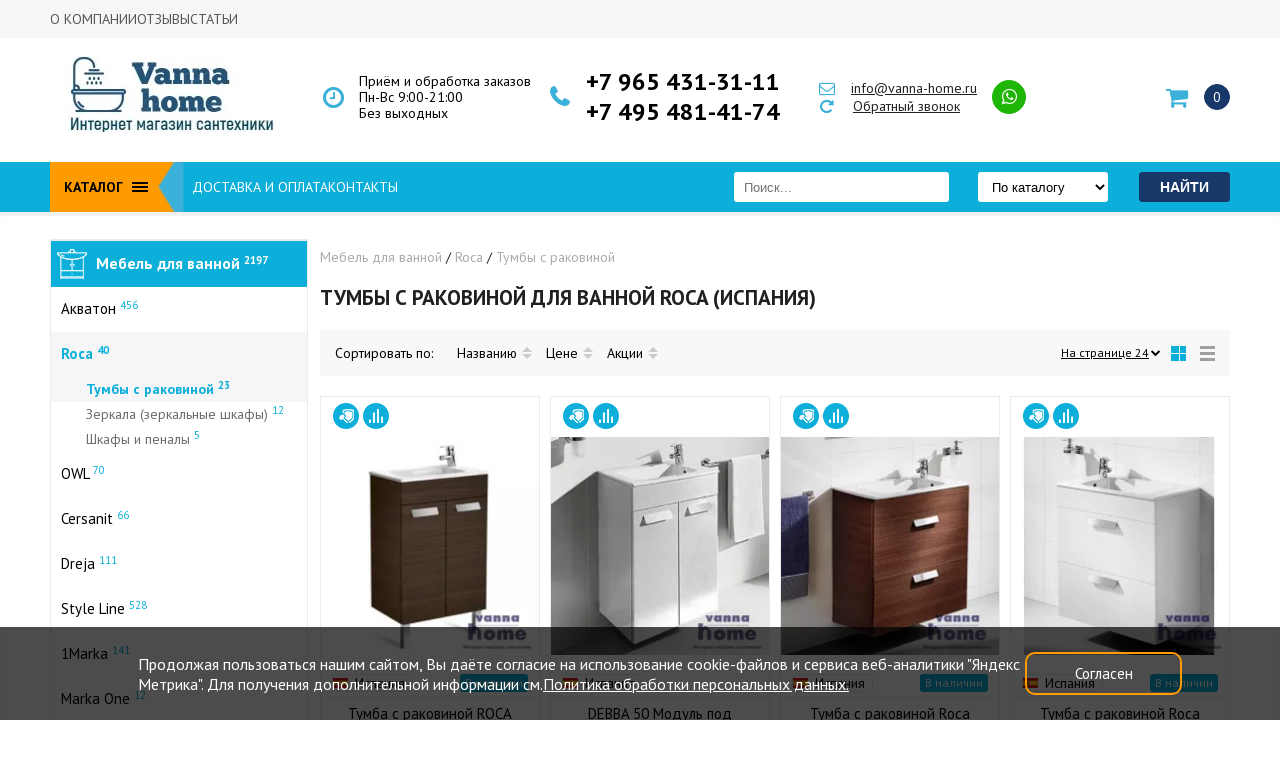

--- FILE ---
content_type: text/html; charset=utf-8
request_url: https://vanna-home.ru/katalog/mebel_dlya_vannoj/roca/tumby_s_rakovinoj/
body_size: 43451
content:

		<!DOCTYPE html>
	<html lang="ru">
		<head>
			<meta charset="utf-8">
<meta name="viewport" content="width=device-width, initial-scale=1, maximum-scale=1">
<title>
    Тумбы с раковиной для ванной Roca (Рока) - купить в Москве | ВаннаХоум</title>
<meta name="description" content='Предлагаем купить тумбы с раковиной для ванной Roca (Рока) в Москве недорого в интернет-магазине ВаннаХоум: ✔ низкие цены ✔ гарантия ✔ долговечность. Доставка по всей Московской области. Заказать: +7 965 431-31-11, +7 495 481-41-74.'>
<meta name="keywords" content="">
<meta name="cmsmagazine" content="b3e67d64959cad6d3bb3735a4f74d387">
<meta name='yandex-verification' content='6ab51df798cb1e09'>
<!-- Не комментировать верификацию и шрифты google -->
<meta name="google-site-verification" content="Z9Nrm9ABrfhYrWmCOYGsC0fW5eLHL0u4KjiJ9IfuwP4" />
<link rel="icon" href="/favicon.ico" type="image/x-icon">
<link rel="shortcut icon" href="/favicon.ico" type="image/x-icon">
<!-- <link rel="preconnect" href="https://fonts.googleapis.com"-->
<link rel="preconnect" href="https://fonts.gstatic.com" crossorigin>
<link href="https://fonts.googleapis.com/css2?family=PT+Sans:ital,wght@0,400;0,700;1,400;1,700&family=Roboto:ital,wght@0,300;1,300&display=swap" rel="stylesheet">
<link rel="canonical" href="https://vanna-home.ru/katalog/mebel_dlya_vannoj/roca/tumby_s_rakovinoj/"><link rel="stylesheet" href="/templates/home_style/css/all_styles.css?1763536172"><link rel="stylesheet" href="/templates/home_style/css/all_styles_dev.css?1718108131">
<!--  -->

	
<link href="/templates/home_style/css/menu-style.css" rel="stylesheet">
	<link href="/templates/home_style/css/cookie.css" rel="stylesheet">

<!-- Global site tag (gtag.js) - Google Ads: 821411093 -->
<!-- <script async src="https://www.googletagmanager.com/gtag/js?id=AW-821411093"></script> -->
<script>
window.dataLayer = window.dataLayer || [];

function gtag() {
    dataLayer.push(arguments);
}
gtag('js', new Date());
gtag('config', 'AW-821411093');
</script>
<!-- Google tag (gtag.js) -->
<!-- <script async src="https://www.googletagmanager.com/gtag/js?id=G-J40MX5SM5V"></script> -->
<script>
window.dataLayer = window.dataLayer || [];

function gtag() {
    dataLayer.push(arguments);
}
gtag('js', new Date());

gtag('config', 'G-J40MX5SM5V');
</script>
<script id="grecaptcha_js" src="https://www.google.com/recaptcha/api.js?onload=onloadCallback&render=explicit&hl=ru" async defer></script>
<script>
var onloadCallback = function() {
    $('.g-recaptcha').each(function(index, el) {
        if ($(this).is(':empty')) {
            grecaptcha.render(el, {
                'sitekey': '6LcWpmcbAAAAAD2kehIGPvrxO_4kDfT4g2fib4gi'
            });
        }
    });
};
</script>
		</head>
		<body id="page3225" >
			
	
		

	
                <div id="topline_wrapper" class="topline_wrapper_new">
                        <div id="topline_area">
                                <div id="header_menu">
                                        	<ul>
					<li><a href="/o_kompanii/">О компании</a></li>
        			<li><a href="/otzyvy/">Отзывы</a></li>
        			<li><a href="/stati/">Статьи</a></li>
        	</ul>
                                </div>
                        </div>
                </div>
		
	
				<div class="sticky-header">
							<div id="header_area" class="container sticky-header__container">

									<div class="sticky-header__logo-wrap">
											<a href="/" class="sticky-header__logo">
													<img src="/images/cms/sticky_logo.png" alt="Logo VannaHome" />
											</a>
									</div>

									<div class="sticky-header__topline_menu_static" id="topline_menu_static">
											<div class="topline_menu_static_open-wrap">
													<div id="topline_menu_title_static">Каталог</div>
													<div class="topline_menu_burger_static_m" id="topline_menu_burger_static">
															<span id="tlmb_1"></span>
															<span id="tlmb_2"></span>
															<span id="tlmb_3"></span>
													</div>
											</div>

																								
																										<div id="topline_menu_main_static" class="global_style global_new global_new_v2">
																														<div class="sect_nav"><div class="sect_nav_inn"><ul> <li class="main_menu_item" id="main_item_0"> <div class="sect_nav_inn_li-wrapper"> <a href="/katalog/vanny/">Ванны</a> <div class="sect_nav_btn-wrapper"> <div class="sect_nav_btn active"></div> </div> <div class="sect_nav_lvl"> <div class="sect_nav_lvl_wrap"> <div class="sect_nav_lvl_inn"> <div class="sect_nav_lvl_title"><a href="/katalog/vanny/vanny_chugunnye/">Чугунные ванны<sup>887</sup></a></div> <div class="sect_nav_inn_li-wrapper ds_nav_lvl_wrap_list"> <div class="sect_nav_lvl_inn"> <div class="sect_nav_lvl_inn_wrap"> <div class="sect_nav_lvl_title">Размеры</div> <div class="ds_nav_wrap_cols"> <ul class="ds_nav_cols_4"> <li> <a href="/katalog/vanny/chugunnye_vanny_100h70/"><span>100х70</span><sup>14</sup></a> </li> <li> <a href="/katalog/vanny/chugunnye_vanny_120h70/"><span>120х70</span><sup>29</sup></a> </li> <li> <a href="/katalog/vanny/chugunnye_vanny_130h70/"><span>130х70</span><sup>15</sup></a> </li> <li> <a href="/katalog/vanny/chugunnye_vanny_140h70/"><span>140х70</span><sup>47</sup></a> </li> <li> <a href="/katalog/vanny/chugunnye_vanny_140h75/"><span>140х75</span><sup>11</sup></a> </li> <li> <a href="/katalog/vanny/chugunnye_vanny_150h70/"><span>150х70</span><sup>113</sup></a> </li> <li> <a href="/katalog/vanny/chugunnye_vanny_150h75/"><span>150х75</span><sup>31</sup></a> </li> <li> <a href="/katalog/vanny/chugunnye_vanny_150h80/"><span>150х80</span><sup>11</sup></a> </li> <li> <a href="/katalog/vanny/chugunnye_vanny_160h70/"><span>160х70</span><sup>58</sup></a> </li> <li> <a href="/katalog/vanny/chugunnye_vanny_160h75/"><span>160х75</span><sup>33</sup></a> </li> <li> <a href="/katalog/vanny/chugunnye_vanny_160h80/"><span>160х80</span><sup>15</sup></a> </li> <li> <a href="/katalog/vanny/chugunnye_vanny_170h70/"><span>170х70</span><sup>149</sup></a> </li> <li> <a href="/katalog/vanny/chugunnye_vanny_170h75/"><span>170х75</span><sup>112</sup></a> </li> <li> <a href="/katalog/vanny/chugunnye_vanny_170h80/"><span>170х80</span><sup>26</sup></a> </li> <li> <a href="/katalog/vanny/chugunnye_vanny_170h85/"><span>170х85</span><sup>2</sup></a> </li> <li> <a href="/katalog/vanny/chugunnye_vanny_175h75/"><span>175х75</span><sup>14</sup></a> </li> <li> <a href="/katalog/vanny/chugunnye_vanny_180h75/"><span>180х75</span><sup>16</sup></a> </li> <li> <a href="/katalog/vanny/chugunnye_vanny_180h80/"><span>180х80</span><sup>109</sup></a> </li> <li> <a href="/katalog/vanny/chugunnye_vanny_180h85/"><span>180х85</span><sup>11</sup></a> </li> <li> <a href="/katalog/vanny/chugunnye_vanny_180h90/"><span>180х90</span><sup>1</sup></a> </li> <li> <a href="/katalog/vanny/chugunnye_vanny_200h85/"><span>200х85</span><sup>21</sup></a> </li> </ul> </div> </div> </div> <div class="sect_nav_lvl_inn"> <div class="sect_nav_lvl_inn_wrap"> <div class="sect_nav_lvl_title">Бренды</div> <div class="ds_nav_wrap_cols"> <ul class="ds_nav_cols_3"> <li> <a href="/katalog/vanny/vanny_chugunnye/chugunnye_vanny_aqualux_italiyagonkong/"><span>Aqualux</span><sup>83</sup></a> </li> <li> <a href="/katalog/vanny/vanny_chugunnye/vanny_goldman_italiya_gonkong/"><span>Goldman</span><sup>67</sup></a> </li> <li> <a href="/katalog/vanny/vanny_chugunnye/owl/"><span>OWL</span><sup>16</sup></a> </li> <li> <a href="/katalog/vanny/vanny_chugunnye/vanny_artex_italiya_-_gonkong/"><span>Artex</span><sup>39</sup></a> </li> <li> <a href="/katalog/vanny/vanny_chugunnye/vanny_jacob_delafon_franciya/"><span>Jacob Delafon</span><sup>35</sup></a> </li> <li> <a href="/katalog/vanny/vanny_chugunnye/vanny_roca_ispaniya/"><span>Roca</span><sup>29</sup></a> </li> <li> <a href="/katalog/vanny/vanny_chugunnye/azario/"><span>Azario</span><sup>9</sup></a> </li> <li> <a href="/katalog/vanny/vanny_chugunnye/kaiser_germaniya/"><span>Kaiser</span><sup>132</sup></a> </li> <li> <a href="/katalog/vanny/vanny_chugunnye/selena/"><span>Selena</span><sup>6</sup></a> </li> <li> <a href="/katalog/vanny/vanny_chugunnye/delice/"><span>Delice</span><sup>188</sup></a> </li> <li> <a href="/katalog/vanny/vanny_chugunnye/luxus/"><span>Luxus</span><sup>40</sup></a> </li> <li> <a href="/katalog/vanny/vanny_chugunnye/vinsent_veron/"><span>Vinsent Veron</span><sup>16</sup></a> </li> <li> <a href="/katalog/vanny/vanny_chugunnye/finn_germaniya/"><span>Finn</span><sup>130</sup></a> </li> <li> <a href="/katalog/vanny/vanny_chugunnye/chugunnye_vanny_maroni_italiyagonkong/"><span>Maroni</span><sup>20</sup></a> </li> <li> <a href="/katalog/vanny/vanny_chugunnye/wotte/"><span>Wotte</span><sup>17</sup></a> </li> <li> <a href="/katalog/vanny/vanny_chugunnye/kirov/"><span>Киров</span><sup>18</sup></a> </li> <li> <a href="/katalog/vanny/vanny_chugunnye/novokuzneck/"><span>Новокузнецк</span><sup>42</sup></a> </li> </ul> </div> </div> </div> <div class="sect_nav_lvl_inn"> <div class="sect_nav_lvl_inn_wrap"> <div class="sect_nav_lvl_title">Страна бренда</div> <div class="ds_nav_wrap_cols"> <ul class="ds_nav_cols_2"> <li> <a href="/katalog/vanny/vanny_chugunnye/chugunnye_vanny_rossiya/"><span>Россия</span><sup>60</sup></a> </li> <li> <a href="/katalog/vanny/vanny_chugunnye/chugunnye_vanny_germaniya/"><span>Германия</span><sup>262</sup></a> </li> <li> <a href="/katalog/vanny/vanny_chugunnye/chugunnye_vanny_ispaniya/"><span>Испания</span><sup>29</sup></a> </li> <li> <a href="/katalog/vanny/vanny_chugunnye/chugunnye_vanna_italiya/"><span>Италия</span><sup>20</sup></a> </li> <li> <a href="/katalog/vanny/vanny_chugunnye/chugunnye_vanny_shveciya/"><span>Швеция</span><sup>16</sup></a> </li> <li> <a href="/katalog/vanny/vanny_chugunnye/chugunnye_vanny_franciya/"><span>Франция</span><sup>223</sup></a> </li> <li> <a href="/katalog/vanny/vanny_chugunnye/rossiya_ispaniya/"><span>Россия-Испания</span><sup>17</sup></a> </li> <li> <a href="/katalog/vanny/vanny_chugunnye/italiya_gonkong/"><span>Италия-Гонконг</span><sup>203</sup></a> </li> <li> <a href="/katalog/vanny/vanny_chugunnye/kitaj/"><span>Китай</span><sup>15</sup></a> </li> <li> <a href="/katalog/vanny/vanny_chugunnye/chekhiya/"><span>Чехия</span><sup>40</sup></a> </li> </ul> </div> </div> </div> </div> <div class="sect_nav_lvl_title"><a href="/katalog/vanny/akrilovye_vanny/">Акриловые ванны<sup>655</sup></a></div> <div class="sect_nav_inn_li-wrapper ds_nav_lvl_wrap_list"> <div class="sect_nav_lvl_inn"> <div class="sect_nav_lvl_inn_wrap"> <div class="sect_nav_lvl_title">Размеры</div> <div class="ds_nav_wrap_cols"> <ul class="ds_nav_cols_4"> <li> <a href="/katalog/vanny/akrilovye_vanny/140x70/"><span>140x70</span><sup>11</sup></a> </li> <li> <a href="/katalog/vanny/akrilovye_vanny/140x90/"><span>140x90</span><sup>6</sup></a> </li> <li> <a href="/katalog/vanny/akrilovye_vanny/140x140/"><span>140x140</span><sup>11</sup></a> </li> <li> <a href="/katalog/vanny/akrilovye_vanny/150x70/"><span>150x70</span><sup>51</sup></a> </li> <li> <a href="/katalog/vanny/akrilovye_vanny/150x75/"><span>150x75</span><sup>25</sup></a> </li> <li> <a href="/katalog/vanny/akrilovye_vanny/150x90/"><span>150x90</span><sup>10</sup></a> </li> <li> <a href="/katalog/vanny/akrilovye_vanny/150x100/"><span>150x100</span><sup>18</sup></a> </li> <li> <a href="/katalog/vanny/akrilovye_vanny/150x150/"><span>150x150</span><sup>12</sup></a> </li> <li> <a href="/katalog/vanny/akrilovye_vanny/160x70/"><span>160x70</span><sup>34</sup></a> </li> <li> <a href="/katalog/vanny/akrilovye_vanny/160x75/"><span>160x75</span><sup>16</sup></a> </li> <li> <a href="/katalog/vanny/akrilovye_vanny/160x100/"><span>160x100</span><sup>12</sup></a> </li> <li> <a href="/katalog/vanny/akrilovye_vanny/165x85/"><span>165x85</span><sup>2</sup></a> </li> <li> <a href="/katalog/vanny/akrilovye_vanny/170x70/"><span>170x70</span><sup>48</sup></a> </li> <li> <a href="/katalog/vanny/akrilovye_vanny/170x75/"><span>170x75</span><sup>50</sup></a> </li> <li> <a href="/katalog/vanny/akrilovye_vanny/170x80/"><span>170x80</span><sup>28</sup></a> </li> <li> <a href="/katalog/vanny/akrilovye_vanny/170x90/"><span>170x90</span><sup>7</sup></a> </li> <li> <a href="/katalog/vanny/akrilovye_vanny/180x80/"><span>180x80</span><sup>44</sup></a> </li> <li> <a href="/katalog/vanny/akrilovye_vanny/190x90/"><span>190x90</span><sup>15</sup></a> </li> </ul> </div> </div> </div> <div class="sect_nav_lvl_inn"> <div class="sect_nav_lvl_inn_wrap"> <div class="sect_nav_lvl_title">Бренды</div> <div class="ds_nav_wrap_cols"> <ul class="ds_nav_cols_3"> <li> <a href="/katalog/vanny/akrilovye_vanny/1marka_rossiya/"><span>1Marka</span><sup>34</sup></a> </li> <li> <a href="/katalog/vanny/akrilovye_vanny/roca_ispaniya/"><span>Roca</span><sup>21</sup></a> </li> <li> <a href="/katalog/vanny/akrilovye_vanny/santek_rossiya/"><span>Santek</span><sup>32</sup></a> </li> <li> <a href="/katalog/vanny/akrilovye_vanny/cersanit_polsha/"><span>Cersanit</span><sup>22</sup></a> </li> <li> <a href="/katalog/vanny/akrilovye_vanny/marka_one_rossiya/"><span>Marka One</span><sup>64</sup></a> </li> <li> <a href="/katalog/vanny/akrilovye_vanny/aima_rossiya/"><span>Aima</span><sup>4</sup></a> </li> <li> <a href="/katalog/vanny/akrilovye_vanny/aquanet_rossiya/"><span>Aquanet</span><sup>47</sup></a> </li> <li> <a href="/katalog/vanny/akrilovye_vanny/ampm/"><span>AM.PM</span><sup>20</sup></a> </li> <li> <a href="/katalog/vanny/akrilovye_vanny/jacob_delafon/"><span>Jacob Delafon</span><sup>32</sup></a> </li> <li> <a href="/katalog/vanny/akrilovye_vanny/vagnerplast/"><span>Vagnerplast</span><sup>54</sup></a> </li> <li> <a href="/katalog/vanny/akrilovye_vanny/vitra/"><span>Vitra</span><sup>8</sup></a> </li> <li> <a href="/katalog/vanny/akrilovye_vanny/aquatek/"><span>Aquatek</span><sup>60</sup></a> </li> <li> <a href="/katalog/vanny/akrilovye_vanny/riho/"><span>Riho</span><sup>68</sup></a> </li> <li> <a href="/katalog/vanny/akrilovye_vanny/ravak/"><span>Ravak</span><sup>57</sup></a> </li> <li> <a href="/katalog/vanny/akrilovye_vanny/grossman/"><span>Grossman</span><sup>17</sup></a> </li> <li> <a href="/katalog/vanny/akrilovye_vanny/oviva/"><span>Oviva</span><sup>2</sup></a> </li> <li> <a href="/katalog/vanny/akrilovye_vanny/belbagno/"><span>BelBagno</span><sup>66</sup></a> </li> <li> <a href="/katalog/vanny/akrilovye_vanny/finn/"><span>Finn</span><sup>6</sup></a> </li> <li> <a href="/katalog/vanny/akrilovye_vanny/timo/"><span>Timo</span><sup>18</sup></a> </li> <li> <a href="/katalog/vanny/akrilovye_vanny/radomir/"><span>Radomir</span><sup>23</sup></a> </li> </ul> </div> </div> </div> <div class="sect_nav_lvl_inn"> <div class="sect_nav_lvl_inn_wrap"> <div class="sect_nav_lvl_title">Страна бренда</div> <div class="ds_nav_wrap_cols"> <ul class="ds_nav_cols_2"> <li> <a href="/katalog/vanny/akrilovye_vanny/italiya/"><span>Италия</span><sup>66</sup></a> </li> <li> <a href="/katalog/vanny/akrilovye_vanny/polsha/"><span>Польша</span><sup>22</sup></a> </li> <li> <a href="/katalog/vanny/akrilovye_vanny/rossiya/"><span>Россия</span><sup>266</sup></a> </li> <li> <a href="/katalog/vanny/akrilovye_vanny/turciya/"><span>Турция</span><sup>8</sup></a> </li> <li> <a href="/katalog/vanny/akrilovye_vanny/finlyandiya/"><span>Финляндия</span><sup>18</sup></a> </li> <li> <a href="/katalog/vanny/akrilovye_vanny/franciya/"><span>Франция</span><sup>32</sup></a> </li> <li> <a href="/katalog/vanny/akrilovye_vanny/chekhiya/"><span>Чехия</span><sup>179</sup></a> </li> <li> <a href="/katalog/vanny/akrilovye_vanny/germaniya/"><span>Германия</span><sup>43</sup></a> </li> </ul> </div> </div> </div> </div> <div class="sect_nav_lvl_title"><a href="/katalog/vanny/stalnye_vanny/">Стальные ванны<sup>190</sup></a></div> <div class="sect_nav_inn_li-wrapper ds_nav_lvl_wrap_list"> <div class="sect_nav_lvl_inn"> <div class="sect_nav_lvl_inn_wrap"> <div class="sect_nav_lvl_title">Размеры</div> <div class="ds_nav_wrap_cols"> <ul class="ds_nav_cols_4"> <li> <a href="/katalog/vanny/stalnye_vanny_100x70/"><span>100x70</span><sup>2</sup></a> </li> <li> <a href="/katalog/vanny/stalnye_vanny/105x65/"><span>105x65</span><sup>3</sup></a> </li> <li> <a href="/katalog/vanny/stalnye_vanny/105x70/"><span>105x70</span><sup>2</sup></a> </li> <li> <a href="/katalog/vanny/stalnye_vanny_120h70/"><span>120х70</span><sup>9</sup></a> </li> <li> <a href="/katalog/vanny/stalnye_vanny_130h70/"><span>130х70</span><sup>2</sup></a> </li> <li> <a href="/katalog/vanny/stalnye_vanny_140h70/"><span>140х70</span><sup>13</sup></a> </li> <li> <a href="/katalog/vanny/stalnye_vanny_150h70/"><span>150х70</span><sup>23</sup></a> </li> <li> <a href="/katalog/vanny/stalnye_vanny_150h75/"><span>150х75</span><sup>5</sup></a> </li> <li> <a href="/katalog/vanny/stalnye_vanny_160h70/"><span>160х70</span><sup>23</sup></a> </li> <li> <a href="/katalog/vanny/stalnye_vanny_160h75/"><span>160х75</span><sup>5</sup></a> </li> <li> <a href="/katalog/vanny/stalnye_vanny_170h70/"><span>170х70</span><sup>34</sup></a> </li> <li> <a href="/katalog/vanny/stalnye_vanny/170x73/"><span>170x73</span><sup>4</sup></a> </li> <li> <a href="/katalog/vanny/stalnye_vanny_170h75/"><span>170х75</span><sup>34</sup></a> </li> <li> <a href="/katalog/vanny/stalnye_vanny_170h80/"><span>170х80</span><sup>3</sup></a> </li> <li> <a href="/katalog/vanny/stalnye_vanny/175x75/"><span>175x75</span><sup>1</sup></a> </li> <li> <a href="/katalog/vanny/stalnye_vanny_180h80/"><span>180х80</span><sup>20</sup></a> </li> <li> <a href="/katalog/vanny/stalnye_vanny_180h90/"><span>180х90</span></a> </li> <li> <a href="/katalog/vanny/stalnye_vanny_190h90/"><span>190х90</span><sup>3</sup></a> </li> </ul> </div> </div> </div> <div class="sect_nav_lvl_inn"> <div class="sect_nav_lvl_inn_wrap"> <div class="sect_nav_lvl_title">Бренды</div> <div class="ds_nav_wrap_cols"> <ul class="ds_nav_cols_3"> <li> <a href="/katalog/vanny/stalnye_vanny/kaldewei_germaniya/"><span>Kaldewei</span><sup>63</sup></a> </li> <li> <a href="/katalog/vanny/stalnye_vanny/vanny_roca_ispaniya/"><span>Roca</span><sup>13</sup></a> </li> <li> <a href="/katalog/vanny/stalnye_vanny/vanny_stalnye_blb_portugaliya/"><span>BLB</span><sup>32</sup></a> </li> <li> <a href="/katalog/vanny/stalnye_vanny/viz/"><span>ВИЗ</span><sup>21</sup></a> </li> <li> <a href="/katalog/vanny/stalnye_vanny/vanny_stalnye_donnavanna_rossiya/"><span>DONNA-VANNA</span><sup>8</sup></a> </li> <li> <a href="/katalog/vanny/stalnye_vanny/vanny_stalnye_antika_rossiya/"><span>ANTIKA</span><sup>5</sup></a> </li> <li> <a href="/katalog/vanny/stalnye_vanny/tevro/"><span>Tevro</span><sup>3</sup></a> </li> <li> <a href="/katalog/vanny/stalnye_vanny/reimar_rossiya/"><span>REIMAR</span><sup>5</sup></a> </li> <li> <a href="/katalog/vanny/stalnye_vanny/bette/"><span>Bette</span><sup>22</sup></a> </li> <li> <a href="/katalog/vanny/stalnye_vanny/maroni/"><span>Maroni</span><sup>7</sup></a> </li> <li> <a href="/katalog/vanny/stalnye_vanny/finn/"><span>Finn</span><sup>12</sup></a> </li> <li> <a href="/katalog/vanny/stalnye_vanny/kaiser/"><span>Kaiser</span><sup>13</sup></a> </li> <li> <a href="/katalog/vanny/stalnye_vanny/white_wave/"><span>White Wave</span><sup>4</sup></a> </li> <li> <a href="/katalog/vanny/stalnye_vanny/gala/"><span>Gala</span><sup>3</sup></a> </li> </ul> </div> </div> </div> <div class="sect_nav_lvl_inn"> <div class="sect_nav_lvl_inn_wrap"> <div class="sect_nav_lvl_title">Страна бренда</div> <div class="ds_nav_wrap_cols"> <ul class="ds_nav_cols_2"> <li> <a href="/katalog/vanny/stalnye_vanny/italiya_gonkong/"><span>Италия-Гонконг</span><sup>7</sup></a> </li> <li> <a href="/katalog/vanny/stalnye_vanny/kazahstan/"><span>Казахстан</span><sup>4</sup></a> </li> <li> <a href="/katalog/vanny/stalnye_vanny/portugaliya/"><span>Португалия</span><sup>32</sup></a> </li> <li> <a href="/katalog/vanny/stalnye_vanny/ispanskie/"><span>Испания</span><sup>16</sup></a> </li> <li> <a href="/katalog/vanny/stalnye_vanny/nemeckie/"><span>Германия</span><sup>110</sup></a> </li> <li> <a href="/katalog/vanny/stalnye_vanny/rossijskie/"><span>Россия</span><sup>21</sup></a> </li> </ul> </div> </div> </div> </div> <div class="sect_nav_lvl_title"><a href="/katalog/vanny/iz_litevogo_mramora/">Ванны из литьевого мрамора<sup>106</sup></a></div> <div class="sect_nav_inn_li-wrapper ds_nav_lvl_wrap_list"> <div class="sect_nav_lvl_inn"> <div class="sect_nav_lvl_inn_wrap"> <div class="sect_nav_lvl_title">Размеры</div> <div class="ds_nav_wrap_cols"> <ul class="ds_nav_cols_4"> <li> <a href="/katalog/vanny/iz_litevogo_mramora/150h70/"><span>150х70</span><sup>12</sup></a> </li> <li> <a href="/katalog/vanny/iz_litevogo_mramora/160h70/"><span>160х70</span><sup>12</sup></a> </li> <li> <a href="/katalog/vanny/iz_litevogo_mramora/170h70/"><span>170х70</span><sup>16</sup></a> </li> <li> <a href="/katalog/vanny/iz_litevogo_mramora/170h75/"><span>170х75</span><sup>22</sup></a> </li> <li> <a href="/katalog/vanny/iz_litevogo_mramora/170h80/"><span>170х80</span><sup>5</sup></a> </li> <li> <a href="/katalog/vanny/iz_litevogo_mramora/180h70/"><span>180х70</span><sup>4</sup></a> </li> <li> <a href="/katalog/vanny/iz_litevogo_mramora/180h80/"><span>180х80</span><sup>14</sup></a> </li> <li> <a href="/katalog/vanny/iz_litevogo_mramora/190h90/"><span>190х90</span><sup>1</sup></a> </li> </ul> </div> </div> </div> <div class="sect_nav_lvl_inn"> <div class="sect_nav_lvl_inn_wrap"> <div class="sect_nav_lvl_title">Бренды</div> <div class="ds_nav_wrap_cols"> <ul class="ds_nav_cols_3"> <li> <a href="/katalog/vanny/iz_litevogo_mramora/marmo_bagno/"><span>Marmo Bagno</span><sup>34</sup></a> </li> <li> <a href="/katalog/vanny/iz_litevogo_mramora/delice/"><span>Delice</span><sup>30</sup></a> </li> </ul> </div> </div> </div> <div class="sect_nav_lvl_inn"> <div class="sect_nav_lvl_inn_wrap"> <div class="sect_nav_lvl_title">Страна бренда</div> <div class="ds_nav_wrap_cols"> <ul class="ds_nav_cols_2"> <li> <a href="/katalog/vanny/iz_litevogo_mramora/rossiya/"><span>Россия</span><sup>54</sup></a> </li> <li> <a href="/katalog/vanny/iz_litevogo_mramora/franciya/"><span>Франция</span><sup>30</sup></a> </li> </ul> </div> </div> </div> </div> </div> </div> </div> </div> </li> <li class="main_menu_item" id="main_item_1"> <div class="sect_nav_inn_li-wrapper"> <a href="/katalog/unitazy/">Унитазы</a> <div class="sect_nav_btn-wrapper"> <div class="sect_nav_btn disable"></div> </div> <div class="sect_nav_lvl"> <div class="sect_nav_lvl_wrap"> <div class="sect_nav_lvl_inn"> <div class="sect_nav_lvl_title"><a href="/katalog/unitazy/">Унитазы<sup>509</sup></a></div> <div class="sect_nav_inn_li-wrapper ds_nav_lvl_wrap_list ds_nav_lvl_wrap_list_border"> <div class="sect_nav_lvl_inn"> <div class="sect_nav_lvl_inn_wrap"> <div class="sect_nav_lvl_title">Бренды</div> <div class="ds_nav_wrap_cols"> <ul class="ds_nav_cols_2"> <li> <a href="/katalog/unitazy/cersanit/"><span>CERSANIT</span><sup>12</sup></a> </li> <li> <a href="/katalog/unitazy/unitazy_rossiya_germaniya/"><span>SANTEK</span><sup>17</sup></a> </li> <li> <a href="/katalog/unitazy/unitazy_roca_ispaniya/"><span>ROCA</span><sup>38</sup></a> </li> <li> <a href="/katalog/unitazy/unitazy_jika_chehiya/"><span>JIKA</span><sup>5</sup></a> </li> <li> <a href="/katalog/unitazy/unitazy_gustavsberg/"><span>GUSTAVSBERG</span><sup>10</sup></a> </li> <li> <a href="/katalog/unitazy/unitazy_sanita/"><span>SANITA LUXE </span><sup>28</sup></a> </li> <li> <a href="/katalog/unitazy/unitazy_jacob_delafon_franciya/"><span>JACOB DELAFON</span><sup>40</sup></a> </li> <li> <a href="/katalog/unitazy/unitazy_sanita_rossiya/"><span>SANITA</span><sup>17</sup></a> </li> <li> <a href="/katalog/unitazy/santeri_rossiya/"><span>SANTERI</span><sup>11</sup></a> </li> <li> <a href="/katalog/unitazy/unitazy_ideal_standard_belgiya/"><span>IDEAL STANDARD</span><sup>18</sup></a> </li> <li> <a href="/katalog/unitazy/vitra_turciya/"><span>VITRA</span><sup>35</sup></a> </li> <li> <a href="/katalog/unitazy/owl_shveciya/"><span>OWL</span><sup>18</sup></a> </li> <li> <a href="/katalog/unitazy/bocchi/"><span>BOCCHI</span><sup>11</sup></a> </li> <li> <a href="/katalog/unitazy/grossman/"><span>GROSSMAN</span><sup>25</sup></a> </li> <li> <a href="/katalog/unitazy/belbagno/"><span>BELBAGNO</span><sup>31</sup></a> </li> <li> <a href="/katalog/unitazy/cezares/"><span>CEZARES</span><sup>1</sup></a> </li> <li> <a href="/katalog/unitazy/timo/"><span>TIMO</span><sup>2</sup></a> </li> <li> <a href="/katalog/unitazy/ampm/"><span>AM.PM</span><sup>8</sup></a> </li> <li> <a href="/katalog/unitazy/iddis/"><span>IDDIS</span><sup>13</sup></a> </li> <li> <a href="/katalog/unitazy/geberit/"><span>GEBERIT</span><sup>12</sup></a> </li> <li> <a href="/katalog/unitazy/pestan/"><span>Pestan</span><sup>2</sup></a> </li> <li> <a href="/katalog/unitazy/ceramalux/"><span>CERAMALUX</span><sup>12</sup></a> </li> <li> <a href="/katalog/unitazy/duravit/"><span>Duravit</span><sup>26</sup></a> </li> <li> <a href="/katalog/unitazy/kale/"><span>Kale</span><sup>17</sup></a> </li> <li> <a href="/katalog/unitazy/oskolskaya_keramika/"><span>Оскольская керамика</span><sup>16</sup></a> </li> <li> <a href="/katalog/unitazy/point_rossiya/"><span>Point</span><sup>14</sup></a> </li> <li> <a href="/katalog/unitazy/emmy/"><span>Emmy</span><sup>25</sup></a> </li> </ul> </div> </div> </div> <div class="sect_nav_lvl_inn"> <div class="sect_nav_lvl_inn_wrap"> <div class="sect_nav_lvl_title">Страна бренда</div> <div class="ds_nav_wrap_cols"> <ul class="ds_nav_cols_2"> <li> <a href="/katalog/unitazy/belgiya/"><span>Бельгия</span><sup>18</sup></a> </li> <li> <a href="/katalog/unitazy/germaniya/"><span>Германия</span><sup>59</sup></a> </li> <li> <a href="/katalog/unitazy/ispaniya/"><span>Испания</span><sup>38</sup></a> </li> <li> <a href="/katalog/unitazy/italiya/"><span>Италия</span><sup>32</sup></a> </li> <li> <a href="/katalog/unitazy/kitaj/"><span>Китай</span><sup>12</sup></a> </li> <li> <a href="/katalog/unitazy/polsha/"><span>Польша</span><sup>12</sup></a> </li> <li> <a href="/katalog/unitazy/rossiya/"><span>Россия</span><sup>186</sup></a> </li> <li> <a href="/katalog/unitazy/serbiya/"><span>Сербия</span><sup>2</sup></a> </li> <li> <a href="/katalog/unitazy/turciya/"><span>Турция</span><sup>63</sup></a> </li> <li> <a href="/katalog/unitazy/finlyandiya/"><span>Финляндия</span><sup>2</sup></a> </li> <li> <a href="/katalog/unitazy/franciya/"><span>Франция</span><sup>40</sup></a> </li> <li> <a href="/katalog/unitazy/chekhiya/"><span>Чехия</span><sup>5</sup></a> </li> <li> <a href="/katalog/unitazy/shvejcariya/"><span>Швейцария</span><sup>12</sup></a> </li> <li> <a href="/katalog/unitazy/shveciya/"><span>Швеция</span><sup>28</sup></a> </li> </ul> </div> </div> </div> <div class="sect_nav_lvl_inn sect_nav_lvl_inn_border"> <div class="sect_nav_lvl_inn_wrap"> <div class="sect_nav_lvl_title">Тип установки</div> <div class="ds_nav_wrap_cols"> <ul> <li> <a href="/katalog/unitazy/podvesnye/"><span>Подвесные</span><sup>260</sup></a> </li> <li> <a href="/katalog/unitazy/pristavnoj/"><span>Приставной</span><sup>19</sup></a> </li> <li> <a href="/katalog/unitazy/napolnyj/"><span>Напольный</span><sup>230</sup></a> </li> <li> <a href="/katalog/unitazy/uglovye/"><span>Угловые</span><sup>2</sup></a> </li> </ul> </div> <div class="sect_nav_lvl_title">Вид</div> <div class="ds_nav_wrap_cols"> <ul> <li> <a href="/katalog/unitazy/bezobodkovye/"><span>Безободковые</span><sup>281</sup></a> </li> <li> <a href="/katalog/unitazy/kompakt/"><span>Компакт</span><sup>207</sup></a> </li> <li> <a href="/katalog/unitazy/monoblok/"><span>Моноблок</span><sup>14</sup></a> </li> <li> <a href="/katalog/unitazy/pissuary/"><span>Писсуары</span></a> </li> <li> <a href="/katalog/unitazy/v_vysokim_bachkom/"><span>С высоким бачком</span></a> </li> <li> <a href="/katalog/unitazy/s_installyaciej/"><span>C инсталляцией</span><sup>274</sup></a> </li> <li> <a href="/katalog/unitazy/s_funkciej_bide/"><span>С функцией биде</span><sup>1</sup></a> </li> </ul> </div> <div class="sect_nav_lvl_title">Сиденье</div> <div class="ds_nav_wrap_cols"> <ul> <li> <a href="/katalog/unitazy/s_antibakterialnym_pokrytiem/"><span>С а/б покрытием</span><sup>26</sup></a> </li> <li> <a href="/katalog/unitazy/s_derevyannym_sidenem/"><span>Деревянное</span></a> </li> <li> <a href="/katalog/unitazy/s_mikroliftom/"><span>Микролифт</span><sup>353</sup></a> </li> </ul> </div> </div> </div> <div class="sect_nav_lvl_inn sect_nav_lvl_inn_border"> <div class="sect_nav_lvl_inn_wrap"> <div class="sect_nav_lvl_title">Чаша</div> <div class="ds_nav_wrap_cols"> <ul> <li> <a href="/katalog/unitazy/s_polochkoj/"><span>С полочкой</span><sup>3</sup></a> </li> <li> <a href="/katalog/unitazy/voronkoobraznyj/"><span>Воронкообразный</span><sup>17</sup></a> </li> </ul> </div> <div class="sect_nav_lvl_title">Выпуск</div> <div class="ds_nav_wrap_cols"> <ul> <li> <a href="/katalog/unitazy/kosoj_vypusk/"><span>Косой</span><sup>61</sup></a> </li> <li> <a href="/katalog/unitazy/vertikalnyj_vypusk/"><span>Вертикальный</span><sup>2</sup></a> </li> <li> <a href="/katalog/unitazy/gorizontalnyj_vypusk/"><span>Горизонтальный</span><sup>384</sup></a> </li> <li> <a href="/katalog/unitazy/s_universalnym_vypuskom/"><span>Универсальный</span><sup>60</sup></a> </li> </ul> </div> <div class="sect_nav_lvl_title">Тип крышки</div> <div class="ds_nav_wrap_cols"> <ul> <li> <a href="/katalog/unitazy/s_mikroliftom/"><span>С микролифтом</span><sup>353</sup></a> </li> </ul> </div> </div> </div> </div> </div> </div> </div> </div> </li> <li class="main_menu_item" id="main_item_2"> <div class="sect_nav_inn_li-wrapper"> <a href="/katalog/rakoviny/">Раковины</a> <div class="sect_nav_btn-wrapper"> <div class="sect_nav_btn disable"></div> </div> <div class="sect_nav_lvl"> <div class="sect_nav_lvl_wrap"> <div class="sect_nav_lvl_inn"> <div class="sect_nav_lvl_title"><a href="/katalog/rakoviny/">Раковины<sup>378</sup></a></div> <div class="sect_nav_inn_li-wrapper ds_nav_lvl_wrap_list ds_nav_lvl_wrap_list_border"> <div class="sect_nav_lvl_inn"> <div class="sect_nav_lvl_inn_wrap"> <div class="sect_nav_lvl_title">Бренды</div> <div class="ds_nav_wrap_cols"> <ul class="ds_nav_cols_2"> <li> <a href="/katalog/rakoviny/rakoviny_cersanit_polsha/"><span>CERSANIT</span><sup>25</sup></a> </li> <li> <a href="/katalog/rakoviny/rakoviny_rosa_ispaniya/"><span>Roca</span><sup>51</sup></a> </li> <li> <a href="/katalog/rakoviny/rakoviny_jika_chehiya/"><span>JIKA</span><sup>8</sup></a> </li> <li> <a href="/katalog/rakoviny/rakoviny_jacob_delafon_franciya/"><span>Jacob Delafon</span><sup>26</sup></a> </li> <li> <a href="/katalog/rakoviny/rakoviny_santek_rossiya/"><span>SANTEK</span><sup>27</sup></a> </li> <li> <a href="/katalog/rakoviny/vitra_turciya/"><span>Vitra</span><sup>31</sup></a> </li> <li> <a href="/katalog/rakoviny/stella_polar/"><span>Stella Polar</span><sup>49</sup></a> </li> <li> <a href="/katalog/rakoviny/grossman/"><span>Grossman</span><sup>17</sup></a> </li> <li> <a href="/katalog/rakoviny/supersan/"><span>SuperSan</span><sup>27</sup></a> </li> <li> <a href="/katalog/rakoviny/iddis/"><span>Iddis</span><sup>14</sup></a> </li> <li> <a href="/katalog/rakoviny/kale/"><span>Kale</span><sup>11</sup></a> </li> <li> <a href="/katalog/rakoviny/duravit/"><span>Duravit</span><sup>31</sup></a> </li> <li> <a href="/katalog/rakoviny/belbagno/"><span>BelBagno</span><sup>39</sup></a> </li> <li> <a href="/katalog/rakoviny/velvex/"><span>Velvex</span><sup>22</sup></a> </li> </ul> </div> </div> </div> <div class="sect_nav_lvl_inn"> <div class="sect_nav_lvl_inn_wrap"> <div class="sect_nav_lvl_title">Страна бренда</div> <div class="ds_nav_wrap_cols"> <ul> <li> <a href="/katalog/rakoviny/germaniya/"><span>Германия</span><sup>48</sup></a> </li> <li> <a href="/katalog/rakoviny/ispaniya/"><span>Испания</span><sup>51</sup></a> </li> <li> <a href="/katalog/rakoviny/italiya/"><span>Италия</span><sup>39</sup></a> </li> <li> <a href="/katalog/rakoviny/polsha/"><span>Польша</span><sup>25</sup></a> </li> <li> <a href="/katalog/rakoviny/rossiya/"><span>Россия</span><sup>139</sup></a> </li> <li> <a href="/katalog/rakoviny/turciya/"><span>Турция</span><sup>42</sup></a> </li> <li> <a href="/katalog/rakoviny/franciya/"><span>Франция</span><sup>26</sup></a> </li> <li> <a href="/katalog/rakoviny/chekhiya/"><span>Чехия</span><sup>8</sup></a> </li> </ul> </div> </div> </div> <div class="sect_nav_lvl_inn"> <div class="sect_nav_lvl_inn_wrap"> <div class="sect_nav_lvl_title">Установка</div> <div class="ds_nav_wrap_cols"> <ul> <li> <a href="/katalog/rakoviny/vplotnuyu_k_stene/"><span>Вплотную к стене</span><sup>17</sup></a> </li> <li> <a href="/katalog/rakoviny/vstraivaemye/"><span>Встраиваемые</span><sup>2</sup></a> </li> <li> <a href="/katalog/rakoviny/vstraivaemye_sverhu/"><span>Встраиваемые сверху</span><sup>23</sup></a> </li> <li> <a href="/katalog/rakoviny/vstraivaemye_snizu/"><span>Встраиваемые снизу</span><sup>15</sup></a> </li> <li> <a href="/katalog/rakoviny/mebelnye/"><span>Мебельные</span><sup>1</sup></a> </li> <li> <a href="/katalog/rakoviny/nakladnye/"><span>Накладные</span><sup>134</sup></a> </li> <li> <a href="/katalog/rakoviny/napolnye/"><span>Напольные</span><sup>8</sup></a> </li> <li> <a href="/katalog/rakoviny/podvesnye/"><span>Подвесные</span><sup>4</sup></a> </li> <li> <a href="/katalog/rakoviny/poluvstraivaemye/"><span>Полувстраиваемые</span><sup>6</sup></a> </li> <li> <a href="/katalog/rakoviny/vstraivaemye_v_stoleshnicu/"><span>Столешница</span><sup>2</sup></a> </li> </ul> </div> </div> </div> <div class="sect_nav_lvl_inn"> <div class="sect_nav_lvl_inn_wrap"> <div class="sect_nav_lvl_title">Форма</div> <div class="ds_nav_wrap_cols"> <ul> <li> <a href="/katalog/rakoviny/asimmetrichnye/"><span>Асимметричная</span></a> </li> <li> <a href="/katalog/rakoviny/kvadratnye/"><span>Квадратная</span><sup>42</sup></a> </li> <li> <a href="/katalog/rakoviny/kruglye/"><span>Круглые</span><sup>39</sup></a> </li> <li> <a href="/katalog/rakoviny/mnogougolnye/"><span>Многоугольные</span></a> </li> <li> <a href="/katalog/rakoviny/ovalnye/"><span>Овальные</span><sup>85</sup></a> </li> <li> <a href="/katalog/rakoviny/okruglye/"><span>Округлые</span><sup>11</sup></a> </li> <li> <a href="/katalog/rakoviny/polukruglye/"><span>Полукруглые</span><sup>51</sup></a> </li> <li> <a href="/katalog/rakoviny/pryamougolnye/"><span>Прямоугольные</span><sup>155</sup></a> </li> <li> <a href="/katalog/rakoviny/treugolnye/"><span>Треугольные</span><sup>1</sup></a> </li> <li> <a href="/katalog/rakoviny/uglovye/"><span>Угловые</span><sup>7</sup></a> </li> </ul> </div> </div> </div> <div class="sect_nav_lvl_inn"> <div class="sect_nav_lvl_inn_wrap"> <div class="sect_nav_lvl_title">Размеры</div> <div class="ds_nav_wrap_cols"> <ul class="ds_nav_cols_3"> <li> <a href="/katalog/rakoviny/50_sm/"><span>50</span><sup>26</sup></a> </li> <li> <a href="/katalog/rakoviny/52_sm/"><span>52</span><sup>5</sup></a> </li> <li> <a href="/katalog/rakoviny/55_sm/"><span>55</span><sup>20</sup></a> </li> <li> <a href="/katalog/rakoviny/56_sm/"><span>56</span><sup>6</sup></a> </li> <li> <a href="/katalog/rakoviny/60_sm/"><span>60</span><sup>86</sup></a> </li> <li> <a href="/katalog/rakoviny/63_sm/"><span>63</span><sup>2</sup></a> </li> <li> <a href="/katalog/rakoviny/70_sm/"><span>70</span><sup>7</sup></a> </li> <li> <a href="/katalog/rakoviny/80_sm/"><span>80</span><sup>8</sup></a> </li> </ul> </div> </div> </div> <div class="sect_nav_lvl_inn"> <div class="sect_nav_lvl_inn_wrap"> <div class="sect_nav_lvl_title">Материал</div> <div class="ds_nav_wrap_cols"> <ul> <li> <a href="/katalog/rakoviny/iz_iskusstvennogo_mramora/"><span>Из искусственного мрамора</span><sup>49</sup></a> </li> <li> <a href="/katalog/rakoviny/iz_keramiki/"><span>Из керамики</span><sup>65</sup></a> </li> <li> <a href="/katalog/rakoviny/iz_litevogo_mramora/"><span>Из литьевого мрамора</span><sup>27</sup></a> </li> <li> <a href="/katalog/rakoviny/iz_metalla/"><span>Из металла</span></a> </li> <li> <a href="/katalog/rakoviny/iz_farfora/"><span>Из фарфора</span><sup>88</sup></a> </li> <li> <a href="/katalog/rakoviny/iz_fayansa/"><span>Из фаянса</span><sup>148</sup></a> </li> </ul> </div> </div> </div> </div> </div> </div> </div> </div> </li> <li class="main_menu_item" id="main_item_3"> <div class="sect_nav_inn_li-wrapper"> <a href="/katalog/kuhonnye_mojki/">Кухонные мойки</a> <div class="sect_nav_btn-wrapper"> <div class="sect_nav_btn disable"></div> </div> <div class="sect_nav_lvl"> <div class="sect_nav_lvl_wrap"> <div class="sect_nav_lvl_inn"> <div class="sect_nav_lvl_title"><a href="/katalog/kuhonnye_mojki/">Кухонные мойки<sup>387</sup></a></div> <div class="sect_nav_inn_li-wrapper ds_nav_lvl_wrap_list ds_nav_lvl_wrap_list_border"> <div class="sect_nav_lvl_inn"> <div class="sect_nav_lvl_inn_wrap"> <div class="sect_nav_lvl_title">Бренды</div> <div class="ds_nav_wrap_cols"> <ul> <li> <a href="/katalog/kuhonnye_mojki/granula/"><span>Granula</span></a> </li> <li> <a href="/katalog/kuhonnye_mojki/iddis/"><span>Iddis</span></a> </li> <li> <a href="/katalog/kuhonnye_mojki/kaiser/"><span>Kaiser</span></a> </li> <li> <a href="/katalog/kuhonnye_mojki/lemark/"><span>Lemark</span></a> </li> <li> <a href="/katalog/kuhonnye_mojki/polygran/"><span>Polygran</span></a> </li> <li> <a href="/katalog/kuhonnye_mojki/tolero/"><span>Tolero</span></a> </li> <li> <a href="/katalog/kuhonnye_mojki/akvaton/"><span>Акватон</span></a> </li> </ul> </div> </div> </div> <div class="sect_nav_lvl_inn"> <div class="sect_nav_lvl_inn_wrap"> <div class="sect_nav_lvl_title">Страна бренда</div> <div class="ds_nav_wrap_cols"> <ul> <li> <a href="/katalog/kuhonnye_mojki/germaniya/"><span>Германия</span><sup>48</sup></a> </li> <li> <a href="/katalog/kuhonnye_mojki/rossiya/"><span>Россия</span><sup>255</sup></a> </li> <li> <a href="/katalog/kuhonnye_mojki/chekhiya/"><span>Чехия</span><sup>84</sup></a> </li> </ul> </div> </div> </div> <div class="sect_nav_lvl_inn"> <div class="sect_nav_lvl_inn_wrap"> <div class="sect_nav_lvl_title">Монтаж</div> <div class="ds_nav_wrap_cols"> <ul> <li> <a href="/katalog/kuhonnye_mojki/vreznye/"><span>Врезные</span><sup>21</sup></a> </li> <li> <a href="/katalog/kuhonnye_mojki/integrirovannye/"><span>Интегрированные</span><sup>9</sup></a> </li> <li> <a href="/katalog/kuhonnye_mojki/vstraivaemye_sverhu/"><span>Встраиваемые сверху</span><sup>328</sup></a> </li> <li> <a href="/katalog/kuhonnye_mojki/vstraivaemye_snizu/"><span>Встраиваемые снизу</span><sup>33</sup></a> </li> <li> <a href="/katalog/kuhonnye_mojki/nakladnye/"><span>Накладные</span><sup>5</sup></a> </li> </ul> </div> </div> </div> <div class="sect_nav_lvl_inn"> <div class="sect_nav_lvl_inn_wrap"> <div class="sect_nav_lvl_title">Форма</div> <div class="ds_nav_wrap_cols"> <ul> <li> <a href="/katalog/kuhonnye_mojki/kvadratnye/"><span>Квадратные</span><sup>17</sup></a> </li> <li> <a href="/katalog/kuhonnye_mojki/kruglye/"><span>Круглые</span><sup>45</sup></a> </li> <li> <a href="/katalog/kuhonnye_mojki/mnogougolnye/"><span>Многоугольные</span><sup>20</sup></a> </li> <li> <a href="/katalog/kuhonnye_mojki/ovalnye/"><span>Овальные</span><sup>62</sup></a> </li> <li> <a href="/katalog/kuhonnye_mojki/pryamougolnye/"><span>Прямоугольные</span><sup>243</sup></a> </li> </ul> </div> </div> </div> <div class="sect_nav_lvl_inn"> <div class="sect_nav_lvl_inn_wrap"> <div class="sect_nav_lvl_title">Материал</div> <div class="ds_nav_wrap_cols"> <ul> <li> <a href="/katalog/kuhonnye_mojki/mojki_iz_granita/"><span>Гранит</span><sup>99</sup></a> </li> <li> <a href="/katalog/kuhonnye_mojki/mojki_iz_kvarca/"><span>Кварц</span><sup>44</sup></a> </li> <li> <a href="/katalog/kuhonnye_mojki/iz_kvarcgranita/"><span>Кварцгранит</span><sup>84</sup></a> </li> <li> <a href="/katalog/kuhonnye_mojki/mojki_iz_mramora/"><span>Мрамор</span><sup>201</sup></a> </li> <li> <a href="/katalog/kuhonnye_mojki/mojki_iz_nerzhaveyuwej_stali/"><span>Нержавеющая сталь</span><sup>43</sup></a> </li> <li> <a href="/katalog/kuhonnye_mojki/iz_zakalennogo_stekla/"><span>Закаленное стекло</span></a> </li> </ul> </div> </div> </div> </div> <div class="ds_nav_inner_img"> <img src="/images/slider/bg_slider.jpg" alt="" title=""> </div> </div> </div> </div> </div> </li> <li class="main_menu_item" id="main_item_4"> <div class="sect_nav_inn_li-wrapper"> <a href="/katalog/ekrany_pod_vannu_podvyazka_dlya_vann/">Экраны для ванн</a> <div class="sect_nav_btn-wrapper"> <div class="sect_nav_btn disable"></div> </div> <div class="sect_nav_lvl"> <div class="sect_nav_lvl_wrap"> <div class="sect_nav_lvl_inn"> <div class="sect_nav_lvl_title"><a href="/katalog/ekrany_pod_vannu_podvyazka_dlya_vann/">Экраны для ванн<sup>103</sup></a></div> <div class="sect_nav_inn_li-wrapper ds_nav_lvl_wrap_list ds_nav_lvl_wrap_list_border"> <div class="sect_nav_lvl_inn"> <div class="sect_nav_lvl_inn_wrap"> <div class="sect_nav_lvl_title">Длина</div> <div class="ds_nav_wrap_cols"> <ul class="ds_nav_cols_2"> <li> <a href="/katalog/ekrany_pod_vannu_podvyazka_dlya_vann/ekrany_70_sm/"><span>70</span><sup>7</sup></a> </li> <li> <a href="/katalog/ekrany_pod_vannu_podvyazka_dlya_vann/ekrany_75_sm/"><span>75</span><sup>8</sup></a> </li> <li> <a href="/katalog/ekrany_pod_vannu_podvyazka_dlya_vann/ekrany_80_sm/"><span>80</span><sup>9</sup></a> </li> <li> <a href="/katalog/ekrany_pod_vannu_podvyazka_dlya_vann/ekrany_85_sm/"><span>85</span><sup>3</sup></a> </li> <li> <a href="/katalog/ekrany_pod_vannu_podvyazka_dlya_vann/ekrany_120_sm/"><span>120</span><sup>8</sup></a> </li> <li> <a href="/katalog/ekrany_pod_vannu_podvyazka_dlya_vann/ekrany_130_sm/"><span>130</span><sup>8</sup></a> </li> <li> <a href="/katalog/ekrany_pod_vannu_podvyazka_dlya_vann/ekrany_140_sm/"><span>140</span><sup>9</sup></a> </li> <li> <a href="/katalog/ekrany_pod_vannu_podvyazka_dlya_vann/ekrany_150_sm/"><span>150</span><sup>22</sup></a> </li> <li> <a href="/katalog/ekrany_pod_vannu_podvyazka_dlya_vann/ekrany_160_sm/"><span>160</span><sup>18</sup></a> </li> <li> <a href="/katalog/ekrany_pod_vannu_podvyazka_dlya_vann/ekrany_170_sm/"><span>170</span><sup>60</sup></a> </li> <li> <a href="/katalog/ekrany_pod_vannu_podvyazka_dlya_vann/ekrany_180_sm/"><span>180</span><sup>18</sup></a> </li> <li> <a href="/katalog/ekrany_pod_vannu_podvyazka_dlya_vann/ekrany_190_sm/"><span>190</span><sup>2</sup></a> </li> </ul> </div> </div> </div> <div class="sect_nav_lvl_inn"> <div class="sect_nav_lvl_inn_wrap"> <div class="sect_nav_lvl_title">Бренды</div> <div class="ds_nav_wrap_cols"> <ul> <li> <a href="/katalog/ekrany_pod_vannu_podvyazka_dlya_vann/alavann/"><span>Alavann</span></a> </li> <li> <a href="/katalog/ekrany_pod_vannu_podvyazka_dlya_vann/bellezza/"><span>Bellezza</span></a> </li> <li> <a href="/katalog/ekrany_pod_vannu_podvyazka_dlya_vann/emmy/"><span>Emmy</span></a> </li> </ul> </div> </div> </div> <div class="sect_nav_lvl_inn"> <div class="sect_nav_lvl_inn_wrap"> <div class="sect_nav_lvl_title">Материал</div> <div class="ds_nav_wrap_cols"> <ul> <li> <a href="/katalog/ekrany_pod_vannu_podvyazka_dlya_vann/iz_alyuminiya/"><span>Алюминий</span><sup>22</sup></a> </li> <li> <a href="/katalog/ekrany_pod_vannu_podvyazka_dlya_vann/iz_mdf/"><span>МДФ</span><sup>65</sup></a> </li> <li> <a href="/katalog/ekrany_pod_vannu_podvyazka_dlya_vann/iz_plastika/"><span>Пластик</span><sup>12</sup></a> </li> </ul> </div> </div> </div> <div class="sect_nav_lvl_inn"> <div class="sect_nav_lvl_inn_wrap"> <div class="sect_nav_lvl_title">Каркас</div> <div class="ds_nav_wrap_cols"> <ul> <li> <a href="/katalog/ekrany_pod_vannu_podvyazka_dlya_vann/s_karkasom_iz_mdf/"><span>МДФ</span><sup>6</sup></a> </li> <li> <a href="/katalog/ekrany_pod_vannu_podvyazka_dlya_vann/s_karkasom_iz_plastika/"><span>Пластик</span><sup>5</sup></a> </li> </ul> </div> </div> </div> <div class="sect_nav_lvl_inn"> <div class="sect_nav_lvl_inn_wrap"> <div class="sect_nav_lvl_title">Вид</div> <div class="ds_nav_wrap_cols"> <ul> <li> <a href="/katalog/ekrany_pod_vannu_podvyazka_dlya_vann/frontalnye/"><span>Фронтальные</span><sup>82</sup></a> </li> <li> <a href="/katalog/ekrany_pod_vannu_podvyazka_dlya_vann/torcevye/"><span>Торцевые</span><sup>13</sup></a> </li> <li> <a href="/katalog/ekrany_pod_vannu_podvyazka_dlya_vann/s_usilennym_karkasom/"><span>Усиленный каркас</span><sup>90</sup></a> </li> </ul> </div> </div> </div> </div> </div> </div> </div> </div> </li> <li class="main_menu_item" id="main_item_5"> <div class="sect_nav_inn_li-wrapper"> <a href="/katalog/mebel_dlya_vannoj/">Мебель для ванной</a> <div class="sect_nav_btn-wrapper"> <div class="sect_nav_btn disable"></div> </div> <div class="sect_nav_lvl showpsevdo"> <div class="sect_nav_lvl_wrap"> <div class="sect_nav_lvl_inn"> <div class="sect_nav_lvl_title"><a href="/katalog/mebel_dlya_vannoj/">Мебель для ванной<sup>2197</sup></a></div> <div class="sect_nav_inn_li-wrapper ds_nav_lvl_wrap_list ds_nav_lvl_wrap_list_border"> <div class="sect_nav_lvl_inn"> <div class="sect_nav_lvl_inn_wrap"> <div class="sect_nav_lvl_title">Бренды</div> <div class="ds_nav_wrap_cols"> <ul class="ds_nav_cols_2"> <li> <a href="/katalog/mebel_dlya_vannoj/akvaton/"><span>Акватон</span><sup>456</sup></a> </li> <li> <a href="/katalog/mebel_dlya_vannoj/roca/"><span>Roca</span><sup>40</sup></a> </li> <li> <a href="/katalog/mebel_dlya_vannoj/owl/"><span>OWL</span><sup>70</sup></a> </li> <li> <a href="/katalog/mebel_dlya_vannoj/cersanit/"><span>Cersanit</span><sup>66</sup></a> </li> <li> <a href="/katalog/mebel_dlya_vannoj/dreja/"><span>Dreja</span><sup>111</sup></a> </li> <li class="active"> <a href="/katalog/mebel_dlya_vannoj/style_line/"><span>Style Line</span><sup>528</sup></a> </li> <li> <a href="/katalog/mebel_dlya_vannoj/1marka/"><span>1Marka</span><sup>141</sup></a> </li> <li> <a href="/katalog/mebel_dlya_vannoj/marka_one/"><span>Marka One</span><sup>12</sup></a> </li> <li> <a href="/katalog/mebel_dlya_vannoj/ampm/"><span>AM.PM</span><sup>30</sup></a> </li> <li> <a href="/katalog/mebel_dlya_vannoj/corozo/"><span>Corozo</span><sup>202</sup></a> </li> <li> <a href="/katalog/mebel_dlya_vannoj/stella_polar/"><span>Stella Polar</span><sup>169</sup></a> </li> <li> <a href="/katalog/mebel_dlya_vannoj/velvex/"><span>Velvex</span><sup>30</sup></a> </li> <li> <a href="/katalog/mebel_dlya_vannoj/belbagno/"><span>BelBagno</span><sup>99</sup></a> </li> <li> <a href="/katalog/mebel_dlya_vannoj/iddis/"><span>Iddis</span><sup>35</sup></a> </li> <li> <a href="/katalog/mebel_dlya_vannoj/emmy/"><span>Emmy</span><sup>208</sup></a> </li> </ul> </div> </div> </div> <div class="sect_nav_lvl_inn"> <div class="sect_nav_lvl_inn_wrap"> <div class="sect_nav_lvl_title">Страна бренда</div> <div class="ds_nav_wrap_cols"> <ul> <li> <a href="/katalog/mebel_dlya_vannoj/germaniya/"><span>Германия</span><sup>30</sup></a> </li> <li> <a href="/katalog/mebel_dlya_vannoj/ispaniya/"><span>Испания</span><sup>40</sup></a> </li> <li> <a href="/katalog/mebel_dlya_vannoj/italiya/"><span>Италия</span><sup>99</sup></a> </li> <li> <a href="/katalog/mebel_dlya_vannoj/rossiya/"><span>Россия</span><sup>1781</sup></a> </li> <li> <a href="/katalog/mebel_dlya_vannoj/polsha/"><span>Польша</span><sup>66</sup></a> </li> <li> <a href="/katalog/mebel_dlya_vannoj/chekhiya/"><span>Чехия</span><sup>111</sup></a> </li> <li> <a href="/katalog/mebel_dlya_vannoj/shveciya/"><span>Швеция</span><sup>70</sup></a> </li> </ul> </div> </div> </div> <div class="sect_nav_lvl_inn"> <div class="sect_nav_lvl_inn_wrap"> <div class="sect_nav_lvl_title">Вид</div> <div class="ds_nav_wrap_cols"> <ul class="ds_nav_cols_2"> <li> <a href="/katalog/mebel_dlya_vannoj/zerkalo-shkaf/"><span>Зеркало-шкаф</span><sup>389</sup></a> </li> <li> <a href="/katalog/mebel_dlya_vannoj/zerkalnoe_polotno/"><span>Зеркальное полотно</span><sup>361</sup></a> </li> <li> <a href="/katalog/mebel_dlya_vannoj/komod/"><span>Комод</span><sup>30</sup></a> </li> <li> <a href="/katalog/mebel_dlya_vannoj/modul/"><span>Модуль</span><sup>3</sup></a> </li> <li> <a href="/katalog/mebel_dlya_vannoj/panel_s_rakovinoj/"><span>Панель с раковиной</span><sup>4</sup></a> </li> <li> <a href="/katalog/mebel_dlya_vannoj/penal/"><span>Пенал</span><sup>304</sup></a> </li> <li> <a href="/katalog/mebel_dlya_vannoj/polupenal/"><span>Полупенал</span><sup>10</sup></a> </li> <li> <a href="/katalog/mebel_dlya_vannoj/stoleshnica_s_rakovinoj/"><span>Столешница с раковиной</span><sup>12</sup></a> </li> <li> <a href="/katalog/mebel_dlya_vannoj/stojka/"><span>Стойка</span><sup>1</sup></a> </li> <li> <a href="/katalog/mebel_dlya_vannoj/tumba/"><span>Тумба</span><sup>1</sup></a> </li> <li> <a href="/katalog/mebel_dlya_vannoj/tumba_pod_rakovinu/"><span>Тумба под раковину</span><sup>29</sup></a> </li> <li> <a href="/katalog/mebel_dlya_vannoj/tumba_s_rakovinoj/"><span>Тумба с раковиной</span><sup>959</sup></a> </li> <li> <a href="/katalog/mebel_dlya_vannoj/shkaf/"><span>Шкаф</span><sup>94</sup></a> </li> </ul> </div> </div> </div> </div> </div> </div> </div> </div> </li> <li class="main_menu_item" id="main_item_6"> <div class="sect_nav_inn_li-wrapper"> <a href="/katalog/bide/">Биде</a> <div class="sect_nav_btn-wrapper"> <div class="sect_nav_btn disable"></div> </div> <div class="sect_nav_lvl"> <div class="sect_nav_lvl_wrap"> <div class="sect_nav_lvl_inn"> <div class="sect_nav_lvl_title"><a href="/katalog/bide/">Биде<sup>52</sup></a></div> <div class="sect_nav_inn_li-wrapper ds_nav_lvl_wrap_list ds_nav_lvl_wrap_list_border"> <div class="sect_nav_lvl_inn"> <div class="sect_nav_lvl_inn_wrap"> <div class="sect_nav_lvl_title">Бренды</div> <div class="ds_nav_wrap_cols"> <ul class="ds_nav_cols_2"> <li> <a href="/katalog/bide/bide_roca_ispaniya/"><span>Roca</span><sup>9</sup></a> </li> <li> <a href="/katalog/bide/bide_jika_chehiya/"><span>JIKA</span><sup>3</sup></a> </li> <li> <a href="/katalog/bide/bide_jacob_delafon_franciya/"><span>Jacob Delafon</span><sup>16</sup></a> </li> <li> <a href="/katalog/bide/vitra_turciya/"><span>Vitra</span></a> </li> <li> <a href="/katalog/bide/timo/"><span>Timo</span><sup>2</sup></a> </li> <li> <a href="/katalog/bide/grossman/"><span>Grossman</span><sup>1</sup></a> </li> <li> <a href="/katalog/bide/kale/"><span>Kale</span><sup>8</sup></a> </li> <li> <a href="/katalog/bide/belbagno/"><span>BelBagno</span><sup>13</sup></a> </li> </ul> </div> </div> </div> <div class="sect_nav_lvl_inn"> <div class="sect_nav_lvl_inn_wrap"> <div class="sect_nav_lvl_title">Страна бренда</div> <div class="ds_nav_wrap_cols"> <ul> <li> <a href="/katalog/bide/germaniya/"><span>Германия</span><sup>1</sup></a> </li> <li> <a href="/katalog/bide/ispaniya/"><span>Испания</span><sup>9</sup></a> </li> <li> <a href="/katalog/bide/italiya/"><span>Италия</span><sup>13</sup></a> </li> <li> <a href="/katalog/bide/turciya/"><span>Турция</span><sup>8</sup></a> </li> <li> <a href="/katalog/bide/finlyandiya/"><span>Финляндия</span><sup>2</sup></a> </li> <li> <a href="/katalog/bide/franciya/"><span>Франция</span><sup>16</sup></a> </li> <li> <a href="/katalog/bide/chekhiya/"><span>Чехия</span><sup>3</sup></a> </li> </ul> </div> </div> </div> <div class="sect_nav_lvl_inn"> <div class="sect_nav_lvl_inn_wrap"> <div class="sect_nav_lvl_title">Монтаж</div> <div class="ds_nav_wrap_cols"> <ul> <li> <a href="/katalog/bide/napolnye/"><span>Напольные</span><sup>23</sup></a> </li> <li> <a href="/katalog/bide/podvesnye/"><span>Подвесные</span><sup>29</sup></a> </li> </ul> </div> </div> </div> <div class="sect_nav_lvl_inn"> <div class="sect_nav_lvl_inn_wrap"> <div class="sect_nav_lvl_title">Крышка</div> <div class="ds_nav_wrap_cols"> <ul> <li> <a href="/katalog/bide/bez_kryshki/"><span>Без крышки</span><sup>52</sup></a> </li> </ul> </div> </div> </div> <div class="sect_nav_lvl_inn"> <div class="sect_nav_lvl_inn_wrap"> <div class="sect_nav_lvl_title">Форма</div> <div class="ds_nav_wrap_cols"> <ul> <li> <a href="/katalog/bide/ovalnye/"><span>Овальные</span><sup>34</sup></a> </li> <li> <a href="/katalog/bide/pryamougolnye/"><span>Прямоугольные</span><sup>18</sup></a> </li> </ul> </div> </div> </div> </div> </div> </div> </div> </div> </li> <li class="main_menu_item" id="main_item_7"> <div class="sect_nav_inn_li-wrapper"> <a href="/katalog/smesiteli/">Смесители</a> <div class="sect_nav_btn-wrapper"> <div class="sect_nav_btn disable"></div> </div> <div class="sect_nav_lvl"> <div class="sect_nav_lvl_wrap"> <div class="sect_nav_lvl_inn"> <div class="sect_nav_lvl_title"><a href="/katalog/smesiteli/">Смесители и душ<sup>2865</sup></a></div> <div class="sect_nav_inn_li-wrapper ds_nav_lvl_wrap_list ds_nav_lvl_wrap_list_border"> <div class="sect_nav_lvl_inn"> <div class="sect_nav_lvl_inn_wrap"> <div class="sect_nav_lvl_title">Бренды</div> <div class="ds_nav_wrap_cols"> <ul class="ds_nav_cols_2"> <li> <a href="/katalog/smesiteli/almaes/"><span>ALMAes</span></a> </li> <li> <a href="/katalog/smesiteli/cersanit/"><span>Cersanit</span></a> </li> <li> <a href="/katalog/smesiteli/decoroom/"><span>Decoroom</span></a> </li> <li> <a href="/katalog/smesiteli/granula/"><span>Granula</span></a> </li> <li> <a href="/katalog/smesiteli/iddis/"><span>Iddis</span></a> </li> <li> <a href="/katalog/smesiteli/lemark/"><span>Lemark</span></a> </li> <li> <a href="/katalog/smesiteli/polygran/"><span>Polygran</span></a> </li> <li> <a href="/katalog/smesiteli/rossinka/"><span>Rossinka</span></a> </li> <li> <a href="/katalog/smesiteli/timo/"><span>Timo</span></a> </li> <li> <a href="/katalog/smesiteli/wasserkraft/"><span>Wasserkraft</span></a> </li> <li> <a href="/katalog/smesiteli/brend-vitra/"><span>Vitra</span></a> </li> <li> <a href="/katalog/smesiteli/brand-bravat/"><span>Bravat</span></a> </li> <li> <a href="/katalog/smesiteli/brand-viko/"><span>Viko</span></a> </li> <li> <a href="/katalog/smesiteli/brand-elghansa/"><span>Elghansa</span></a> </li> <li> <a href="/katalog/smesiteli/brand-grohe/"><span>Grohe</span></a> </li> <li> <a href="/katalog/smesiteli/brand-kaiser/"><span>Kaiser</span></a> </li> </ul> </div> </div> </div> <div class="sect_nav_lvl_inn"> <div class="sect_nav_lvl_inn_wrap"> <div class="sect_nav_lvl_title">Страна</div> <div class="ds_nav_wrap_cols"> <ul> <li> <a href="/katalog/smesiteli/germaniya/"><span>Германия</span><sup>1342</sup></a> </li> <li> <a href="/katalog/smesiteli/ispaniya/"><span>Испания</span><sup>10</sup></a> </li> <li> <a href="/katalog/smesiteli/kitaj/"><span>Китай</span><sup>312</sup></a> </li> <li> <a href="/katalog/smesiteli/polsha/"><span>Польша</span><sup>25</sup></a> </li> <li> <a href="/katalog/smesiteli/rossiya/"><span>Россия</span><sup>528</sup></a> </li> <li> <a href="/katalog/smesiteli/turciya/"><span>Турция</span><sup>57</sup></a> </li> <li> <a href="/katalog/smesiteli/finlyandiya/"><span>Финляндия</span><sup>70</sup></a> </li> <li> <a href="/katalog/smesiteli/chekhiya/"><span>Чехия</span><sup>521</sup></a> </li> </ul> </div> </div> </div> <div class="sect_nav_lvl_inn"> <div class="sect_nav_lvl_inn_wrap"> <div class="sect_nav_lvl_title">Тип излива</div> <div class="ds_nav_wrap_cols"> <ul> <li> <a href="/katalog/smesiteli/bez_izliva/"><span>Без излива</span><sup>497</sup></a> </li> <li> <a href="/katalog/smesiteli/so_vstroennym_izlivom/"><span>Встроенный</span><sup>5</sup></a> </li> <li> <a href="/katalog/smesiteli/s_povorotnym_izlivom/"><span>Поворотный</span><sup>1204</sup></a> </li> <li> <a href="/katalog/smesiteli/s_vydvizhnym_izlivom/"><span>Выдвижной</span><sup>45</sup></a> </li> <li> <a href="/katalog/smesiteli/s_gibkim_izlivom/"><span>Гибкий</span><sup>124</sup></a> </li> <li> <a href="/katalog/smesiteli/s_fiksirovannym_izlivom/"><span>Фиксированный</span><sup>948</sup></a> </li> </ul> </div> </div> </div> <div class="sect_nav_lvl_inn"> <div class="sect_nav_lvl_inn_wrap"> <div class="sect_nav_lvl_title">Монтаж</div> <div class="ds_nav_wrap_cols"> <ul> <li> <a href="/katalog/smesiteli/s_montazhom_na_bort_vanny/"><span>На борт ванны</span><sup>39</sup></a> </li> <li> <a href="/katalog/smesiteli/s_montazhom_na_mojku/"><span>На мойку</span><sup>798</sup></a> </li> <li> <a href="/katalog/smesiteli/s_montazhom_na_pol/"><span>На пол</span><sup>20</sup></a> </li> <li> <a href="/katalog/smesiteli/s_montazhom_na_rakovinu/"><span>На раковину</span><sup>596</sup></a> </li> <li> <a href="/katalog/smesiteli/s_montazhom_na_stenu/"><span>На стену</span><sup>930</sup></a> </li> <li> <a href="/katalog/smesiteli/s_montazhom_na_stoleshnicu/"><span>На столешницу</span><sup>109</sup></a> </li> <li> <a href="/katalog/smesiteli/s_montazhom_na_unitaz/"><span>На унитаз</span><sup>5</sup></a> </li> <li> <a href="/katalog/smesiteli/so_skrytym_montazhom/"><span>Скрытый</span><sup>297</sup></a> </li> </ul> </div> </div> </div> <div class="sect_nav_lvl_inn"> <div class="sect_nav_lvl_inn_wrap"> <div class="sect_nav_lvl_title">Управление</div> <div class="ds_nav_wrap_cols"> <ul> <li> <a href="/katalog/smesiteli/s_ventilnym_upravleniem/"><span>Вентильное</span><sup>50</sup></a> </li> <li> <a href="/katalog/smesiteli/dvuhventilnye/"><span>Двухвентильнон</span><sup>270</sup></a> </li> <li> <a href="/katalog/smesiteli/s_nazhimnym_upravleniem/"><span>Нажимное</span><sup>29</sup></a> </li> <li> <a href="/katalog/smesiteli/s_odnorychazhnym_upravleniem/"><span>Однорычажное</span><sup>2271</sup></a> </li> <li> <a href="/katalog/smesiteli/s_sensornym_upravleniem/"><span>Сенсорное</span><sup>18</sup></a> </li> <li> <a href="/katalog/smesiteli/s_termostatom/"><span>Термостат</span><sup>104</sup></a> </li> </ul> </div> </div> </div> <div class="sect_nav_lvl_inn"> <div class="sect_nav_lvl_inn_wrap"> <div class="sect_nav_lvl_title">Назначение</div> <div class="ds_nav_wrap_cols"> <ul class="ds_nav_cols_2"> <li> <a href="/katalog/smesiteli/dlya_vanny_i_dusha/"><span>Для ванны и душа</span><sup>810</sup></a> </li> <li> <a href="/katalog/smesiteli/dlya_kuhni/"><span>Для кухни</span><sup>826</sup></a> </li> <li> <a href="/katalog/smesiteli/dlya_umyvalnika/"><span>Для умывальника</span><sup>704</sup></a> </li> <li> <a href="/katalog/smesiteli/dlya_bide/"><span>Для биде</span><sup>75</sup></a> </li> <li> <a href="/katalog/smesiteli/s_gigienicheskim_dushem/"><span>С гигиеническим душем</span><sup>127</sup></a> </li> <li> <a href="/katalog/smesiteli/napolnye/"><span>Напольные</span><sup>20</sup></a> </li> <li> <a href="/katalog/smesiteli/dushevye_sistemy/"><span>Душевые системы</span><sup>212</sup></a> </li> <li> <a href="/katalog/smesiteli/dushevye_garnitury/"><span>Душевые гарнитуры</span><sup>80</sup></a> </li> <li> <a href="/katalog/smesiteli/tri_v_odnom/"><span>Три в одном</span><sup>11</sup></a> </li> </ul> </div> </div> </div> <div class="sect_nav_lvl_inn"> <div class="sect_nav_lvl_inn_wrap"> <div class="sect_nav_lvl_title">Механизм</div> <div class="ds_nav_wrap_cols"> <ul> <li> <a href="/katalog/smesiteli/s_keramicheskoj_kran_buksoj/"><span>Керамическая кран-букса</span><sup>265</sup></a> </li> <li> <a href="/katalog/smesiteli/s_keramicheskim_kartridzhem/"><span>Керамический картридж</span><sup>2270</sup></a> </li> <li> <a href="/katalog/smesiteli/s_rezinovoj_kran_buksoj/"><span>Резиновая кран-букса</span><sup>3</sup></a> </li> <li> <a href="/katalog/smesiteli/s_sensorom/"><span>Сенсор</span><sup>18</sup></a> </li> <li> <a href="/katalog/smesiteli/s_termostaticheskim_kartridzhem/"><span>Термостатический картридж</span><sup>161</sup></a> </li> </ul> </div> </div> </div> </div> </div> </div> </div> </div> </li> <li class="main_menu_item" id="main_item_8"> <div class="sect_nav_inn_li-wrapper"> <a href="/katalog/obvyazka_dlya_vann/">Сливы-переливы</a> <div class="sect_nav_btn-wrapper"> <div class="sect_nav_btn disable"></div> </div> <div class="sect_nav_lvl"> <div class="sect_nav_lvl_wrap"> <div class="sect_nav_lvl_inn"> <div class="sect_nav_lvl_title"><a href="/katalog/obvyazka_dlya_vann/">Сливы-переливы<sup>49</sup></a></div> <div class="sect_nav_inn_li-wrapper ds_nav_lvl_wrap_list ds_nav_lvl_wrap_list_border"> <div class="sect_nav_lvl_inn"> <div class="sect_nav_lvl_inn_wrap"> <div class="sect_nav_lvl_title">Бренды</div> <div class="ds_nav_wrap_cols"> <ul class="ds_nav_cols_2"> <li> <a href="/katalog/obvyazka_dlya_vann/1marka/"><span>1Marka</span></a> </li> <li> <a href="/katalog/obvyazka_dlya_vann/alcaplast/"><span>Alcaplast</span></a> </li> <li> <a href="/katalog/obvyazka_dlya_vann/belbagno/"><span>BelBagno</span></a> </li> <li> <a href="/katalog/obvyazka_dlya_vann/delice/"><span>Delice</span></a> </li> <li> <a href="/katalog/obvyazka_dlya_vann/geberit/"><span>Geberit</span></a> </li> <li> <a href="/katalog/obvyazka_dlya_vann/jacob_delafon/"><span>Jacob Delafon</span></a> </li> <li> <a href="/katalog/obvyazka_dlya_vann/kaiser/"><span>Kaiser</span></a> </li> <li> <a href="/katalog/obvyazka_dlya_vann/kaldewei/"><span>Kaldewei</span></a> </li> <li> <a href="/katalog/obvyazka_dlya_vann/mcalpine/"><span>McAlpine</span></a> </li> <li> <a href="/katalog/obvyazka_dlya_vann/riho/"><span>Riho</span></a> </li> <li> <a href="/katalog/obvyazka_dlya_vann/roca/"><span>Roca</span></a> </li> <li> <a href="/katalog/obvyazka_dlya_vann/timo/"><span>Timo</span></a> </li> <li> <a href="/katalog/obvyazka_dlya_vann/viega/"><span>Viega</span></a> </li> <li> <a href="/katalog/obvyazka_dlya_vann/wirquin/"><span>Wirquin</span></a> </li> </ul> </div> </div> </div> <div class="sect_nav_lvl_inn"> <div class="sect_nav_lvl_inn_wrap"> <div class="sect_nav_lvl_title">Страна бренда</div> <div class="ds_nav_wrap_cols"> <ul> <li> <a href="/katalog/obvyazka_dlya_vann/germaniya/"><span>Германия</span><sup>11</sup></a> </li> <li> <a href="/katalog/obvyazka_dlya_vann/ispaniya/"><span>Испания</span><sup>1</sup></a> </li> <li> <a href="/katalog/obvyazka_dlya_vann/italiya/"><span>Италия</span><sup>6</sup></a> </li> <li> <a href="/katalog/obvyazka_dlya_vann/kitaj/"><span>Китай</span><sup>1</sup></a> </li> <li> <a href="/katalog/obvyazka_dlya_vann/rossiya/"><span>Россия</span><sup>1</sup></a> </li> <li> <a href="/katalog/obvyazka_dlya_vann/finlyandiya/"><span>Финляндия</span><sup>1</sup></a> </li> <li> <a href="/katalog/obvyazka_dlya_vann/franciya/"><span>Франция</span><sup>5</sup></a> </li> <li> <a href="/katalog/obvyazka_dlya_vann/chekhiya/"><span>Чехия</span><sup>13</sup></a> </li> <li> <a href="/katalog/obvyazka_dlya_vann/shvejcariya/"><span>Швейцария</span><sup>4</sup></a> </li> <li> <a href="/katalog/obvyazka_dlya_vann/shotlandiya/"><span>Шотландия</span><sup>6</sup></a> </li> </ul> </div> </div> </div> <div class="sect_nav_lvl_inn"> <div class="sect_nav_lvl_inn_wrap"> <div class="sect_nav_lvl_title">Вид</div> <div class="ds_nav_wrap_cols"> <ul> <li> <a href="/katalog/obvyazka_dlya_vann/avtomaticheskie/"><span>Автоматические</span><sup>18</sup></a> </li> <li> <a href="/katalog/obvyazka_dlya_vann/poluavtomaticheskie/"><span>Полуавтоматические</span><sup>26</sup></a> </li> <li> <a href="/katalog/obvyazka_dlya_vann/s_probkoj_na_cepochke/"><span>C пробкой на цепочке</span><sup>5</sup></a> </li> </ul> </div> </div> </div> <div class="sect_nav_lvl_inn"> <div class="sect_nav_lvl_inn_wrap"> <div class="sect_nav_lvl_title">Назначение</div> <div class="ds_nav_wrap_cols"> <ul> <li> <a href="/katalog/obvyazka_dlya_vann/dlya_vanny/"><span>Для ванны</span><sup>49</sup></a> </li> </ul> </div> </div> </div> </div> </div> </div> </div> </div> </li> <li class="main_menu_item" id="main_item_9"> <div class="sect_nav_inn_li-wrapper"> <a href="/katalog/dushevye_trapy/">Душевые трапы</a> <div class="sect_nav_btn-wrapper"> <div class="sect_nav_btn disable"></div> </div> <div class="sect_nav_lvl"> <div class="sect_nav_lvl_wrap"> <div class="sect_nav_lvl_inn"> <div class="sect_nav_lvl_title"><a href="/katalog/dushevye_trapy/">Душевые трапы<sup>409</sup></a></div> <div class="sect_nav_inn_li-wrapper ds_nav_lvl_wrap_list ds_nav_lvl_wrap_list_border"> <div class="sect_nav_lvl_inn"> <div class="sect_nav_lvl_inn_wrap"> <div class="sect_nav_lvl_title">Бренды</div> <div class="ds_nav_wrap_cols"> <ul> <li> <a href="/katalog/dushevye_trapy/alpen/"><span>Alpen</span><sup>273</sup></a> </li> <li> <a href="/katalog/dushevye_trapy/almaes/"><span>ALMAes</span><sup>31</sup></a> </li> <li> <a href="/katalog/dushevye_trapy/pestan/"><span>Pestan</span><sup>105</sup></a> </li> </ul> </div> </div> </div> <div class="sect_nav_lvl_inn"> <div class="sect_nav_lvl_inn_wrap"> <div class="sect_nav_lvl_title">Страна</div> <div class="ds_nav_wrap_cols"> <ul> <li> <a href="/katalog/dushevye_trapy/ispaniya/"><span>Испания</span><sup>31</sup></a> </li> <li> <a href="/katalog/dushevye_trapy/serbiya/"><span>Сербия</span><sup>105</sup></a> </li> <li> <a href="/katalog/dushevye_trapy/chekhiya/"><span>Чехия</span><sup>273</sup></a> </li> </ul> </div> </div> </div> <div class="sect_nav_lvl_inn"> <div class="sect_nav_lvl_inn_wrap"> <div class="sect_nav_lvl_title">Вид</div> <div class="ds_nav_wrap_cols"> <ul> <li> <a href="/katalog/dushevye_trapy/"><span>Душевой трап</span><sup>409</sup></a> </li> <li> <a href="/katalog/dushevye_trapy/vodootvodyashchie_zheloba/"><span>Водоотводящий желоб</span><sup>273</sup></a> </li> </ul> </div> </div> </div> <div class="sect_nav_lvl_inn"> <div class="sect_nav_lvl_inn_wrap"> <div class="sect_nav_lvl_title">Форма</div> <div class="ds_nav_wrap_cols"> <ul> <li> <a href="/katalog/dushevye_trapy/kvadratnye/"><span>Квадратные</span><sup>14</sup></a> </li> <li> <a href="/katalog/dushevye_trapy/pryamougolnye/"><span>Прямоугольные</span><sup>395</sup></a> </li> </ul> </div> </div> </div> <div class="sect_nav_lvl_inn"> <div class="sect_nav_lvl_inn_wrap"> <div class="sect_nav_lvl_title">Монтаж</div> <div class="ds_nav_wrap_cols"> <ul> <li> <a href="/katalog/dushevye_trapy/s_montazhom_v_pol/"><span>В пол</span><sup>409</sup></a> </li> <li> <a href="/katalog/dushevye_trapy/s_montazhom_v_stenu/"><span>К стене</span><sup>210</sup></a> </li> </ul> </div> </div> </div> <div class="sect_nav_lvl_inn"> <div class="sect_nav_lvl_inn_wrap"> <div class="sect_nav_lvl_title">Поверхность</div> <div class="ds_nav_wrap_cols"> <ul> <li> <a href="/katalog/dushevye_trapy/glyancevye/"><span>Глянцевые</span><sup>156</sup></a> </li> <li> <a href="/katalog/dushevye_trapy/matovye/"><span>Матовые</span><sup>243</sup></a> </li> <li> <a href="/katalog/dushevye_trapy/zerkalnye/"><span>Зеркальные</span><sup>10</sup></a> </li> </ul> </div> </div> </div> </div> </div> </div> </div> </div> </li> <li class="main_menu_item" id="main_item_10"> <div class="sect_nav_inn_li-wrapper"> <a href="/katalog/dushevye_kabiny/">Душевые</a> <div class="sect_nav_btn-wrapper"> <div class="sect_nav_btn disable"></div> </div> <div class="sect_nav_lvl"> <div class="sect_nav_lvl_wrap"> <div class="sect_nav_lvl_inn"> <div class="sect_nav_lvl_title"><a href="/katalog/dushevye_kabiny/">Душевые кабины и ограждения<sup>2584</sup></a></div> <div class="sect_nav_inn_li-wrapper ds_nav_lvl_wrap_list ds_nav_lvl_wrap_list_border"> <div class="sect_nav_lvl_inn"> <div class="sect_nav_lvl_inn_wrap"> <div class="sect_nav_lvl_title">Бренды</div> <div class="ds_nav_wrap_cols"> <ul> <li> <a href="/katalog/dushevye_kabiny/1marka/"><span>1Marka</span></a> </li> <li> <a href="/katalog/dushevye_kabiny/ambassador/"><span>Ambassador</span></a> </li> <li> <a href="/katalog/dushevye_kabiny/belbagno/"><span>BelBagno</span></a> </li> <li> <a href="/katalog/dushevye_kabiny/cezares/"><span>Cezares</span></a> </li> <li> <a href="/katalog/dushevye_kabiny/grossman/"><span>Grossman</span></a> </li> <li> <a href="/katalog/dushevye_kabiny/iddis/"><span>Iddis</span></a> </li> <li> <a href="/katalog/dushevye_kabiny/niagara/"><span>Niagara</span></a> </li> <li> <a href="/katalog/dushevye_kabiny/timo/"><span>Timo</span></a> </li> <li> <a href="/katalog/dushevye_kabiny/wasserkraft/"><span>Wasserkraft</span></a> </li> <li> <a href="/katalog/dushevye_kabiny/zavod_universal/"><span>«Завод Универсал»</span></a> </li> </ul> </div> </div> </div> <div class="sect_nav_lvl_inn"> <div class="sect_nav_lvl_inn_wrap"> <div class="sect_nav_lvl_title">Страна</div> <div class="ds_nav_wrap_cols"> <ul> <li> <a href="/katalog/dushevye_kabiny/germaniya/"><span>Германия</span><sup>607</sup></a> </li> <li> <a href="/katalog/dushevye_kabiny/italiya/"><span>Италия</span><sup>1229</sup></a> </li> <li> <a href="/katalog/dushevye_kabiny/rossiya/"><span>Россия</span><sup>5</sup></a> </li> <li> <a href="/katalog/dushevye_kabiny/kitaj/"><span>Китай</span><sup>657</sup></a> </li> <li> <a href="/katalog/dushevye_kabiny/finlyandiya/"><span>Финляндия</span><sup>86</sup></a> </li> </ul> </div> </div> </div> <div class="sect_nav_lvl_inn"> <div class="sect_nav_lvl_inn_wrap"> <div class="sect_nav_lvl_title">Вид</div> <div class="ds_nav_wrap_cols"> <ul> <li> <a href="/katalog/dushevye_kabiny/dushevye_poddony/"><span>Поддоны</span><sup>53</sup></a> </li> <li> <a href="/katalog/dushevye_kabiny/dushevye_ugolki/"><span>Уголки</span><sup>1013</sup></a> </li> <li> <a href="/katalog/dushevye_kabiny/dushevye_shtorki/"><span>Шторки</span><sup>133</sup></a> </li> <li> <a href="/katalog/dushevye_kabiny/dushevye_dveri/"><span>Двери</span><sup>648</sup></a> </li> <li> <a href="/katalog/dushevye_kabiny/kabiny/"><span>Кабины</span><sup>545</sup></a> </li> <li> <a href="/katalog/dushevye_kabiny/peregorodki/"><span>Перегородки</span><sup>192</sup></a> </li> </ul> </div> </div> </div> <div class="sect_nav_lvl_inn"> <div class="sect_nav_lvl_inn_wrap"> <div class="sect_nav_lvl_title">Форма</div> <div class="ds_nav_wrap_cols"> <ul> <li> <a href="/katalog/dushevye_kabiny/asimmetrichnye/"><span>Ассиметричные</span><sup>6</sup></a> </li> <li> <a href="/katalog/dushevye_kabiny/kvadratnye/"><span>Квадратные</span><sup>246</sup></a> </li> <li> <a href="/katalog/dushevye_kabiny/kruglye/"><span>Круглые</span></a> </li> <li> <a href="/katalog/dushevye_kabiny/mnogougolnye/"><span>Многоугольные</span><sup>4</sup></a> </li> <li> <a href="/katalog/dushevye_kabiny/polukruglye/"><span>Полукруглые</span><sup>1</sup></a> </li> <li> <a href="/katalog/dushevye_kabiny/pryamougolnye/"><span>Прямоугольные</span><sup>1719</sup></a> </li> <li> <a href="/katalog/dushevye_kabiny/pryamougolnye_asimmetrichnye/"><span>Прямоугольные-асимметричные</span><sup>204</sup></a> </li> <li> <a href="/katalog/dushevye_kabiny/pryamougolnye_okruglye/"><span>Прямоугольные-округлые</span><sup>3</sup></a> </li> <li> <a href="/katalog/dushevye_kabiny/pyatiugolnye/"><span>Пятиугольные</span><sup>49</sup></a> </li> <li> <a href="/katalog/dushevye_kabiny/chetvert_kruga/"><span>Четверть круга</span><sup>352</sup></a> </li> </ul> </div> </div> </div> <div class="sect_nav_lvl_inn"> <div class="sect_nav_lvl_inn_wrap"> <div class="sect_nav_lvl_title">Поддон</div> <div class="ds_nav_wrap_cols"> <ul> <li> <a href="/katalog/dushevye_kabiny/vysokie_poddony/"><span>Высокий</span><sup>141</sup></a> </li> <li> <a href="/katalog/dushevye_kabiny/nizkie_poddony/"><span>Низкий</span><sup>305</sup></a> </li> <li> <a href="/katalog/dushevye_kabiny/bez_poddona/"><span>Отсутствует</span><sup>13</sup></a> </li> <li> <a href="/katalog/dushevye_kabiny/srednie_poddony/"><span>Средний</span><sup>152</sup></a> </li> </ul> </div> </div> </div> </div> </div> </div> </div> </div> </li> <li class="main_menu_item" id="main_item_11"> <div class="sect_nav_inn_li-wrapper"> <a href="/katalog/sistema_installyacii/">Система инсталляции</a> <div class="sect_nav_btn-wrapper"> <div class="sect_nav_btn disable"></div> </div> <div class="sect_nav_lvl"> <div class="sect_nav_lvl_wrap"> <div class="sect_nav_lvl_inn"> <div class="sect_nav_lvl_title"><a href="/katalog/sistema_installyacii/">Система инсталляции<sup>359</sup></a></div> <div class="sect_nav_inn_li-wrapper ds_nav_lvl_wrap_list ds_nav_lvl_wrap_list_border"> <div class="sect_nav_lvl_inn"> <div class="sect_nav_lvl_inn_wrap"> <div class="sect_nav_lvl_title">Бренды</div> <div class="ds_nav_wrap_cols"> <ul class="ds_nav_cols_3"> <li> <a href="/katalog/sistema_installyacii/cersanit/"><span>Cersanit</span><sup>3</sup></a> </li> <li> <a href="/katalog/sistema_installyacii/geberit/"><span>Geberit</span><sup>34</sup></a> </li> <li> <a href="/katalog/sistema_installyacii/grohe/"><span>Grohe</span><sup>11</sup></a> </li> <li> <a href="/katalog/sistema_installyacii/ifo/"><span>IFO</span><sup>2</sup></a> </li> <li> <a href="/katalog/sistema_installyacii/roca/"><span>Roca</span><sup>21</sup></a> </li> <li> <a href="/katalog/sistema_installyacii/viega/"><span>Viega</span><sup>6</sup></a> </li> <li> <a href="/katalog/sistema_installyacii/vitra_turciya/"><span>Vitra</span><sup>7</sup></a> </li> <li> <a href="/katalog/sistema_installyacii/santek_rossiya/"><span>Santek</span><sup>5</sup></a> </li> <li> <a href="/katalog/sistema_installyacii/alcaplast_chehiya/"><span>AlcaPlast</span><sup>4</sup></a> </li> <li> <a href="/katalog/sistema_installyacii/aquatek/"><span>Aquatek</span><sup>8</sup></a> </li> <li> <a href="/katalog/sistema_installyacii/ampm/"><span>AM.PM</span><sup>3</sup></a> </li> <li> <a href="/katalog/sistema_installyacii/iddis/"><span>Iddis</span><sup>1</sup></a> </li> <li> <a href="/katalog/sistema_installyacii/oli/"><span>OLI</span><sup>62</sup></a> </li> <li> <a href="/katalog/sistema_installyacii/belbagno/"><span>BelBagno</span><sup>5</sup></a> </li> <li> <a href="/katalog/sistema_installyacii/pestan/"><span>Pestan</span><sup>9</sup></a> </li> <li> <a href="/katalog/sistema_installyacii/timo/"><span>Timo</span><sup>1</sup></a> </li> <li> <a href="/katalog/sistema_installyacii/delice/"><span>Delice</span><sup>3</sup></a> </li> <li> <a href="/katalog/sistema_installyacii/owl/"><span>OWL</span><sup>11</sup></a> </li> <li> <a href="/katalog/sistema_installyacii/point_rossiya/"><span>Point</span><sup>133</sup></a> </li> <li> <a href="/katalog/sistema_installyacii/lemark/"><span>Lemark</span><sup>21</sup></a> </li> </ul> </div> </div> </div> <div class="sect_nav_lvl_inn"> <div class="sect_nav_lvl_inn_wrap"> <div class="sect_nav_lvl_title">Страна</div> <div class="ds_nav_wrap_cols"> <ul class="ds_nav_cols_2"> <li> <a href="/katalog/sistema_installyacii/germaniya/"><span>Германия</span><sup>29</sup></a> </li> <li> <a href="/katalog/sistema_installyacii/ispaniya/"><span>Испания</span><sup>21</sup></a> </li> <li> <a href="/katalog/sistema_installyacii/italiya/"><span>Италия</span><sup>5</sup></a> </li> <li> <a href="/katalog/sistema_installyacii/polsha/"><span>Польша</span><sup>4</sup></a> </li> <li> <a href="/katalog/sistema_installyacii/portugaliya/"><span>Португалия</span><sup>62</sup></a> </li> <li> <a href="/katalog/sistema_installyacii/rossiya/"><span>Россия</span><sup>147</sup></a> </li> <li> <a href="/katalog/sistema_installyacii/serbiya/"><span>Сербия</span><sup>9</sup></a> </li> <li> <a href="/katalog/sistema_installyacii/turciya/"><span>Турция</span><sup>7</sup></a> </li> <li> <a href="/katalog/sistema_installyacii/finlyandiya/"><span>Финляндия</span><sup>1</sup></a> </li> <li> <a href="/katalog/sistema_installyacii/franciya/"><span>Франция</span><sup>3</sup></a> </li> <li> <a href="/katalog/sistema_installyacii/chekhiya/"><span>Чехия</span><sup>25</sup></a> </li> <li> <a href="/katalog/sistema_installyacii/shvejcariya/"><span>Швейцария</span><sup>34</sup></a> </li> <li> <a href="/katalog/sistema_installyacii/shveciya/"><span>Швеция</span><sup>12</sup></a> </li> </ul> </div> </div> </div> <div class="sect_nav_lvl_inn"> <div class="sect_nav_lvl_inn_wrap"> <div class="sect_nav_lvl_title">Тип</div> <div class="ds_nav_wrap_cols"> <ul> <li> <a href="/katalog/sistema_installyacii/dlya_bide/"><span>Для биде</span><sup>6</sup></a> </li> <li> <a href="/katalog/sistema_installyacii/dlya_pissuarov/"><span>Для писсуаров</span><sup>4</sup></a> </li> <li> <a href="/katalog/sistema_installyacii/dlya_unitazov/"><span>Для унитазов</span><sup>344</sup></a> </li> </ul> </div> </div> </div> <div class="sect_nav_lvl_inn sect_nav_lvl_inn_border"> <div class="sect_nav_lvl_inn_wrap"> <div class="sect_nav_lvl_title">Тип установки</div> <div class="ds_nav_wrap_cols"> <ul> <li> <a href="/katalog/sistema_installyacii/dlya_napolnyh_unitazov/"><span>Напольный</span><sup>18</sup></a> </li> <li> <a href="/katalog/sistema_installyacii/dlya_podvesnyh_unitazov/"><span>Подвесной</span><sup>326</sup></a> </li> </ul> </div> <div class="sect_nav_lvl_title">Тип монтажа</div> <div class="ds_nav_wrap_cols"> <ul> <li> <a href="/katalog/sistema_installyacii/s_krepleniem_k_stene/"><span>К стене</span><sup>19</sup></a> </li> <li> <a href="/katalog/sistema_installyacii/s_krepleniem_v_pol/"><span>В пол</span><sup>340</sup></a> </li> </ul> </div> </div> </div> </div> </div> </div> </div> </div> </li> <li class="main_menu_item" id="main_item_12"> <div class="sect_nav_inn_li-wrapper"> <a href="/katalog/polotencesushiteli/">Полотенцесушители</a> <div class="sect_nav_btn-wrapper"> <div class="sect_nav_btn disable"></div> </div> <div class="sect_nav_lvl"> <div class="sect_nav_lvl_wrap"> <div class="sect_nav_lvl_inn"> <div class="sect_nav_lvl_title"><a href="/katalog/polotencesushiteli/">Полотенцесушители<sup>1706</sup></a></div> <div class="sect_nav_inn_li-wrapper ds_nav_lvl_wrap_list ds_nav_lvl_wrap_list_border"> <div class="sect_nav_lvl_inn"> <div class="sect_nav_lvl_inn_wrap"> <div class="sect_nav_lvl_title">Бренды</div> <div class="ds_nav_wrap_cols"> <ul> <li> <a href="/katalog/polotencesushiteli/energy/"><span>Energy</span></a> </li> <li> <a href="/katalog/polotencesushiteli/grois/"><span>Grois</span></a> </li> <li> <a href="/katalog/polotencesushiteli/grota/"><span>Grota</span></a> </li> <li> <a href="/katalog/polotencesushiteli/laris/"><span>Laris</span></a> </li> <li> <a href="/katalog/polotencesushiteli/lemark/"><span>Lemark</span></a> </li> <li> <a href="/katalog/polotencesushiteli/myfrea/"><span>MyFrea</span></a> </li> <li> <a href="/katalog/polotencesushiteli/point/"><span>Point</span></a> </li> <li> <a href="/katalog/polotencesushiteli/terma/"><span>Terma</span></a> </li> <li> <a href="/katalog/polotencesushiteli/terminus/"><span>Terminus</span></a> </li> <li> <a href="/katalog/polotencesushiteli/nika/"><span>Ника</span></a> </li> </ul> </div> </div> </div> <div class="sect_nav_lvl_inn"> <div class="sect_nav_lvl_inn_wrap"> <div class="sect_nav_lvl_title">Страна</div> <div class="ds_nav_wrap_cols"> <ul> <li> <a href="/katalog/polotencesushiteli/polsha/"><span>Польша</span><sup>18</sup></a> </li> <li> <a href="/katalog/polotencesushiteli/rossiya/"><span>Россия</span><sup>1594</sup></a> </li> <li> <a href="/katalog/polotencesushiteli/chekhiya/"><span>Чехия</span><sup>94</sup></a> </li> </ul> </div> </div> </div> <div class="sect_nav_lvl_inn"> <div class="sect_nav_lvl_inn_wrap"> <div class="sect_nav_lvl_title">Форма</div> <div class="ds_nav_wrap_cols"> <ul> <li> <a href="/katalog/polotencesushiteli/e_obraznoj_formy/"><span>E-образная</span><sup>10</sup></a> </li> <li> <a href="/katalog/polotencesushiteli/i_obraznoj_formy/"><span>I-образная</span><sup>16</sup></a> </li> <li> <a href="/katalog/polotencesushiteli/m_obraznoj_formy/"><span>M-образная</span><sup>75</sup></a> </li> <li> <a href="/katalog/polotencesushiteli/u_obraznoj_formy/"><span>U-образная</span><sup>17</sup></a> </li> <li> <a href="/katalog/polotencesushiteli/zmejkoj/"><span>Змейка</span><sup>6</sup></a> </li> <li> <a href="/katalog/polotencesushiteli/lesenkoj/"><span>Лесенка</span><sup>1503</sup></a> </li> <li> <a href="/katalog/polotencesushiteli/p_obraznoj_formy/"><span>П-образная</span><sup>79</sup></a> </li> </ul> </div> </div> </div> <div class="sect_nav_lvl_inn"> <div class="sect_nav_lvl_inn_wrap"> <div class="sect_nav_lvl_title">Подключение</div> <div class="ds_nav_wrap_cols"> <ul> <li> <a href="/katalog/polotencesushiteli/vodyanye_s_diagonalnym_podklyucheniem/"><span>Диагональное</span><sup>260</sup></a> </li> <li> <a href="/katalog/polotencesushiteli/vodyanye_s_nizhnim_gorizontalnym_podklyucheniem/"><span>Нижнее</span><sup>668</sup></a> </li> <li> <a href="/katalog/polotencesushiteli/elektricheskie_s_podklyucheniem_sprava/"><span>Электрические с подключением справа</span><sup>652</sup></a> </li> <li> <a href="/katalog/polotencesushiteli/elektricheskie_s_podklyucheniem_sleva/"><span>Электрические с подключением слева</span><sup>455</sup></a> </li> <li> <a href="/katalog/polotencesushiteli/vodyanye_s_vertikalnym_levym_podklyucheniem/"><span>Водяные с вертикальным левым подключением</span><sup>462</sup></a> </li> <li> <a href="/katalog/polotencesushiteli/vodyanye_s_vertikalnym_pravym_podklyucheniem/"><span>Водяные с вертикальным правым подключением</span><sup>462</sup></a> </li> <li> <a href="/katalog/polotencesushiteli/elektricheskie_s_universalnym_podklyucheniem/"><span>Универсальное</span><sup>26</sup></a> </li> </ul> </div> </div> </div> <div class="sect_nav_lvl_inn"> <div class="sect_nav_lvl_inn_wrap"> <div class="sect_nav_lvl_title">Ширина</div> <div class="ds_nav_wrap_cols"> <ul> <li> <a href="/katalog/polotencesushiteli/shirinoj_30_sm/"><span>30 см</span><sup>49</sup></a> </li> <li> <a href="/katalog/polotencesushiteli/shirinoj_40_sm/"><span>40 см</span><sup>384</sup></a> </li> <li> <a href="/katalog/polotencesushiteli/shirinoj_50_sm/"><span>50 см</span><sup>851</sup></a> </li> <li> <a href="/katalog/polotencesushiteli/shirinoj_60_sm/"><span>60 см</span><sup>313</sup></a> </li> <li> <a href="/katalog/polotencesushiteli/shirinoj_70_sm/"><span>70 см</span><sup>62</sup></a> </li> </ul> </div> </div> </div> <div class="sect_nav_lvl_inn"> <div class="sect_nav_lvl_inn_wrap"> <div class="sect_nav_lvl_title">Высота</div> <div class="ds_nav_wrap_cols"> <ul> <li> <a href="/katalog/polotencesushiteli/vysotoj_40_sm/"><span>40 см</span><sup>2</sup></a> </li> <li> <a href="/katalog/polotencesushiteli/vysotoj_50_sm/"><span>50 см</span><sup>120</sup></a> </li> <li> <a href="/katalog/polotencesushiteli/vysotoj_60_sm/"><span>60 см</span><sup>435</sup></a> </li> <li> <a href="/katalog/polotencesushiteli/vysotoj_70_sm/"><span>70 см</span><sup>39</sup></a> </li> <li> <a href="/katalog/polotencesushiteli/vysotoj_80_sm/"><span>80 см</span><sup>388</sup></a> </li> <li> <a href="/katalog/polotencesushiteli/vysotoj_100_sm/"><span>100 см</span><sup>209</sup></a> </li> <li> <a href="/katalog/polotencesushiteli/vysotoj_120_sm/"><span>120 см</span><sup>200</sup></a> </li> </ul> </div> </div> </div> <div class="sect_nav_lvl_inn sect_nav_lvl_inn_border"> <div class="sect_nav_lvl_inn_wrap"> </div> </div> </div> </div> </div> </div> </div> </li> <li class="main_menu_item" id="main_item_13"> <div class="sect_nav_inn_li-wrapper"> <a href="/katalog/santehnicheskie_lyuki/">Сантехнические люки</a> <div class="sect_nav_btn-wrapper"> <div class="sect_nav_btn disable"></div> </div> <div class="sect_nav_lvl"> <div class="sect_nav_lvl_wrap"> <div class="sect_nav_lvl_inn"> <div class="sect_nav_lvl_title"><a href="/katalog/santehnicheskie_lyuki/">Сантехнические люки<sup>189</sup></a></div> <div class="sect_nav_inn_li-wrapper ds_nav_lvl_wrap_list ds_nav_lvl_wrap_list_border"> <div class="sect_nav_lvl_inn"> <div class="sect_nav_lvl_inn_wrap"> <div class="sect_nav_lvl_title">Бренды</div> <div class="ds_nav_wrap_cols"> <ul> <li> <a href="/katalog/santehnicheskie_lyuki/praktika/"><span>Практика</span><sup>35</sup></a> </li> <li> <a href="/katalog/santehnicheskie_lyuki/lyuker/"><span>Люкер</span><sup>107</sup></a> </li> <li> <a href="/katalog/santehnicheskie_lyuki/hammer/"><span>Хаммер</span><sup>47</sup></a> </li> </ul> </div> </div> </div> <div class="sect_nav_lvl_inn"> <div class="sect_nav_lvl_inn_wrap"> <div class="sect_nav_lvl_title">Размер</div> <div class="ds_nav_wrap_cols"> <ul class="ds_nav_cols_2"> <li> <a href="/katalog/santehnicheskie_lyuki/30h30/"><span>30x30</span><sup>5</sup></a> </li> <li> <a href="/katalog/santehnicheskie_lyuki/30h40/"><span>30x40</span><sup>5</sup></a> </li> <li> <a href="/katalog/santehnicheskie_lyuki/30h50/"><span>30x50</span><sup>5</sup></a> </li> <li> <a href="/katalog/santehnicheskie_lyuki/30h60/"><span>30x60</span><sup>5</sup></a> </li> <li> <a href="/katalog/santehnicheskie_lyuki/40h30/"><span>40x30</span><sup>5</sup></a> </li> <li> <a href="/katalog/santehnicheskie_lyuki/40h40/"><span>40x40</span><sup>5</sup></a> </li> <li> <a href="/katalog/santehnicheskie_lyuki/40h50/"><span>40x50</span><sup>5</sup></a> </li> <li> <a href="/katalog/santehnicheskie_lyuki/40h60/"><span>40x60</span><sup>5</sup></a> </li> <li> <a href="/katalog/santehnicheskie_lyuki/50h40/"><span>50x40</span><sup>5</sup></a> </li> <li> <a href="/katalog/santehnicheskie_lyuki/50h50/"><span>50x50</span><sup>5</sup></a> </li> <li> <a href="/katalog/santehnicheskie_lyuki/50h60/"><span>50x60</span><sup>5</sup></a> </li> <li> <a href="/katalog/santehnicheskie_lyuki/60h40/"><span>60x40</span><sup>5</sup></a> </li> <li> <a href="/katalog/santehnicheskie_lyuki/60h50/"><span>60x50</span><sup>5</sup></a> </li> <li> <a href="/katalog/santehnicheskie_lyuki/60h60/"><span>60x60</span><sup>6</sup></a> </li> </ul> </div> </div> </div> <div class="sect_nav_lvl_inn"> <div class="sect_nav_lvl_inn_wrap"> <div class="sect_nav_lvl_title">Исполнение</div> <div class="ds_nav_wrap_cols"> <ul> <li> <a href="/katalog/santehnicheskie_lyuki/pod_plitku/"><span>Под плитку</span><sup>189</sup></a> </li> </ul> </div> </div> </div> <div class="sect_nav_lvl_inn sect_nav_lvl_inn_border"> <div class="sect_nav_lvl_inn_wrap"> <div class="sect_nav_lvl_title">Способ открытия</div> <div class="ds_nav_wrap_cols"> <ul> <li> <a href="/katalog/santehnicheskie_lyuki/otkryvayushchiesya_nazhatiem/"><span>Нажатием</span><sup>173</sup></a> </li> <li> <a href="/katalog/santehnicheskie_lyuki/otkryvayushchiesya_nazhatiem_ruchka_klyuch/"><span>Нажатием, ручка-ключ</span><sup>8</sup></a> </li> <li> <a href="/katalog/santehnicheskie_lyuki/otkryvayushchiesya_pri_pomoshchi_ruchki_vinta/"><span>При помощи ручки винта</span><sup>8</sup></a> </li> </ul> </div> <div class="sect_nav_lvl_title">Принцип открывания</div> <div class="ds_nav_wrap_cols"> <ul> <li> <a href="/katalog/santehnicheskie_lyuki/raspashnye/"><span>Распашные</span><sup>163</sup></a> </li> <li> <a href="/katalog/santehnicheskie_lyuki/syomnye/"><span>Cъёмные</span><sup>26</sup></a> </li> </ul> </div> </div> </div> <div class="sect_nav_lvl_inn"> <div class="sect_nav_lvl_inn_wrap"> <div class="sect_nav_lvl_title">Форма</div> <div class="ds_nav_wrap_cols"> <ul> <li> <a href="/katalog/santehnicheskie_lyuki/kvadratnye/"><span>Квадратные</span><sup>33</sup></a> </li> <li> <a href="/katalog/santehnicheskie_lyuki/pryamougolnye/"><span>Прямоугольные</span><sup>156</sup></a> </li> </ul> </div> </div> </div> </div> </div> </div> </div> </div> </li> <li class="main_menu_item" id="main_item_14"> <div class="sect_nav_inn_li-wrapper"> <a href="/katalog/stoleshnicy_v_vannuyu/">Столешницы</a> <div class="sect_nav_btn-wrapper"> <div class="sect_nav_btn disable"></div> </div> <div class="sect_nav_lvl"> <div class="sect_nav_lvl_wrap"> <div class="sect_nav_lvl_inn"> <div class="sect_nav_lvl_title"><a href="/katalog/stoleshnicy_v_vannuyu/">Столешницы<sup>28</sup></a></div> <div class="sect_nav_inn_li-wrapper ds_nav_lvl_wrap_list ds_nav_lvl_wrap_list_border"> <div class="sect_nav_lvl_inn"> <div class="sect_nav_lvl_inn_wrap"> <div class="sect_nav_lvl_title">Бренды</div> <div class="ds_nav_wrap_cols"> <ul> <li> <a href="/katalog/stoleshnicy_v_vannuyu/velvex/"><span>Velvex</span><sup>28</sup></a> </li> </ul> </div> </div> </div> <div class="sect_nav_lvl_inn"> <div class="sect_nav_lvl_inn_wrap"> <div class="sect_nav_lvl_title">Ширина</div> <div class="ds_nav_wrap_cols"> <ul> <li> <a href="/katalog/stoleshnicy_v_vannuyu/shirinoj_60_sm/"><span>60 см</span><sup>5</sup></a> </li> <li> <a href="/katalog/stoleshnicy_v_vannuyu/shirinoj_80_sm/"><span>80 см</span><sup>5</sup></a> </li> <li> <a href="/katalog/stoleshnicy_v_vannuyu/shirinoj_100_sm/"><span>100 см</span><sup>5</sup></a> </li> <li> <a href="/katalog/stoleshnicy_v_vannuyu/shirinoj_120_sm/"><span>120 см</span><sup>4</sup></a> </li> <li> <a href="/katalog/stoleshnicy_v_vannuyu/shirinoj_140_sm/"><span>140 см</span><sup>4</sup></a> </li> <li> <a href="/katalog/stoleshnicy_v_vannuyu/shirinoj_160_sm/"><span>160 см</span><sup>4</sup></a> </li> <li> <a href="/katalog/stoleshnicy_v_vannuyu/shirinoj_190_sm/"><span>190 см</span><sup>1</sup></a> </li> </ul> </div> </div> </div> <div class="sect_nav_lvl_inn"> <div class="sect_nav_lvl_inn_wrap"> <div class="sect_nav_lvl_title">Цвет</div> <div class="ds_nav_wrap_cols"> <ul> <li> <a href="/katalog/stoleshnicy_v_vannuyu/belogo_cveta/"><span>Белый</span><sup>5</sup></a> </li> <li> <a href="/katalog/stoleshnicy_v_vannuyu/cveta_grafit/"><span>Графит</span><sup>5</sup></a> </li> <li> <a href="/katalog/stoleshnicy_v_vannuyu/cveta_dub_karpenter/"><span>Дуб карпентер</span><sup>6</sup></a> </li> <li> <a href="/katalog/stoleshnicy_v_vannuyu/cveta_francuzskogo_duba/"><span>Дуб французский</span><sup>6</sup></a> </li> <li> <a href="/katalog/stoleshnicy_v_vannuyu/mramornogo_cveta/"><span>Мрамор</span><sup>6</sup></a> </li> <li> <a href="/katalog/stoleshnicy_v_vannuyu/podzemnyj_chugun/"><span>Чугун</span></a> </li> </ul> </div> </div> </div> <div class="sect_nav_lvl_inn"> <div class="sect_nav_lvl_inn_wrap"> </div> </div> </div> </div> </div> </div> </div> </li> <li class="main_menu_item" id="main_item_15"> <div class="sect_nav_inn_li-wrapper"> <a href="/katalog/komplektuyuwie1/">Комплектующие</a> <div class="sect_nav_btn-wrapper"> <div class="sect_nav_btn disable"></div> </div> <div class="sect_nav_lvl"> <div class="sect_nav_lvl_wrap"> <div class="sect_nav_lvl_inn"> <div class="sect_nav_lvl_title"><a href="/katalog/komplektuyuwie1/">Комплектующие<sup>1520</sup></a></div> <div class="sect_nav_inn_li-wrapper ds_nav_lvl_wrap_list ds_nav_lvl_wrap_list_border"> <div class="sect_nav_lvl_inn"> <div class="sect_nav_lvl_inn_wrap"> <div class="sect_nav_lvl_title">Бренды</div> <div class="ds_nav_wrap_cols"> <ul class="ds_nav_cols_4"> <li> <a href="/katalog/komplektuyuwie1/1marka/"><span>1Marka</span><sup>62</sup></a> </li> <li> <a href="/katalog/komplektuyuwie1/aima/"><span>Aima</span><sup>6</sup></a> </li> <li> <a href="/katalog/komplektuyuwie1/alavann/"><span>Alavann</span><sup>2</sup></a> </li> <li> <a href="/katalog/komplektuyuwie1/ampm/"><span>AM.PM</span><sup>59</sup></a> </li> <li> <a href="/katalog/komplektuyuwie1/antika/"><span>Antika</span><sup>1</sup></a> </li> <li> <a href="/katalog/komplektuyuwie1/aqualux/"><span>Aqualux</span><sup>3</sup></a> </li> <li> <a href="/katalog/komplektuyuwie1/aquanet/"><span>Aquanet</span><sup>193</sup></a> </li> <li> <a href="/katalog/komplektuyuwie1/aquatek/"><span>Aquatek</span><sup>10</sup></a> </li> <li> <a href="/katalog/komplektuyuwie1/artex/"><span>Artex</span><sup>2</sup></a> </li> <li> <a href="/katalog/komplektuyuwie1/azario/"><span>Azario</span><sup>2</sup></a> </li> <li> <a href="/katalog/komplektuyuwie1/belbagno/"><span>BelBagno</span><sup>27</sup></a> </li> <li> <a href="/katalog/komplektuyuwie1/bette/"><span>Bette</span><sup>1</sup></a> </li> <li> <a href="/katalog/komplektuyuwie1/blb/"><span>BLB</span><sup>2</sup></a> </li> <li> <a href="/katalog/komplektuyuwie1/bocchi/"><span>Bocchi</span><sup>5</sup></a> </li> <li> <a href="/katalog/komplektuyuwie1/cersanit/"><span>Cersanit</span><sup>49</sup></a> </li> <li> <a href="/katalog/komplektuyuwie1/cezares/"><span>Cezares</span><sup>9</sup></a> </li> <li> <a href="/katalog/komplektuyuwie1/comfort/"><span>Comfort</span><sup>1</sup></a> </li> <li> <a href="/katalog/komplektuyuwie1/corozo/"><span>Corozo</span><sup>2</sup></a> </li> <li> <a href="/katalog/komplektuyuwie1/delice/"><span>Delice</span><sup>14</sup></a> </li> <li> <a href="/katalog/komplektuyuwie1/donna_vanna/"><span>Donna-vanna</span><sup>2</sup></a> </li> <li> <a href="/katalog/komplektuyuwie1/dreja/"><span>Dreja</span><sup>3</sup></a> </li> <li> <a href="/katalog/komplektuyuwie1/duravit/"><span>Duravit</span><sup>14</sup></a> </li> <li> <a href="/katalog/komplektuyuwie1/eka/"><span>Eka</span><sup>1</sup></a> </li> <li> <a href="/katalog/komplektuyuwie1/emalia/"><span>Emalia</span><sup>1</sup></a> </li> <li> <a href="/katalog/komplektuyuwie1/emmy/"><span>Emmy</span><sup>2</sup></a> </li> <li> <a href="/katalog/komplektuyuwie1/finn/"><span>Finn</span><sup>6</sup></a> </li> <li> <a href="/katalog/komplektuyuwie1/gala/"><span>Gala</span><sup>1</sup></a> </li> <li> <a href="/katalog/komplektuyuwie1/geberit/"><span>Geberit</span><sup>23</sup></a> </li> <li> <a href="/katalog/komplektuyuwie1/goldman/"><span>Goldman</span><sup>5</sup></a> </li> <li> <a href="/katalog/komplektuyuwie1/grohe/"><span>Grohe</span><sup>6</sup></a> </li> <li> <a href="/katalog/komplektuyuwie1/grota/"><span>Grota</span><sup>2</sup></a> </li> <li> <a href="/katalog/komplektuyuwie1/gustavsberg/"><span>Gustavsberg</span><sup>3</sup></a> </li> <li> <a href="/katalog/komplektuyuwie1/iddis/"><span>Iddis</span><sup>9</sup></a> </li> <li> <a href="/katalog/komplektuyuwie1/jacob_delafon/"><span>Jacob Delafon</span><sup>61</sup></a> </li> <li> <a href="/katalog/komplektuyuwie1/jika/"><span>Jika</span><sup>6</sup></a> </li> <li> <a href="/katalog/komplektuyuwie1/kaiser/"><span>Kaiser</span><sup>24</sup></a> </li> <li> <a href="/katalog/komplektuyuwie1/kaldewei/"><span>Kaldewei</span><sup>9</sup></a> </li> <li> <a href="/katalog/komplektuyuwie1/lemark/"><span>Lemark</span><sup>15</sup></a> </li> <li> <a href="/katalog/komplektuyuwie1/lia/"><span>Lia</span><sup>1</sup></a> </li> <li> <a href="/katalog/komplektuyuwie1/luxon/"><span>Luxon</span><sup>8</sup></a> </li> <li> <a href="/katalog/komplektuyuwie1/luxus/"><span>Luxus</span><sup>1</sup></a> </li> <li> <a href="/katalog/komplektuyuwie1/marka_one/"><span>Marka One</span><sup>82</sup></a> </li> <li> <a href="/katalog/komplektuyuwie1/maroni/"><span>Maroni</span><sup>3</sup></a> </li> <li> <a href="/katalog/komplektuyuwie1/mcalpine/"><span>McAlpine</span><sup>1</sup></a> </li> <li> <a href="/katalog/komplektuyuwie1/oli/"><span>OLI</span><sup>43</sup></a> </li> <li> <a href="/katalog/komplektuyuwie1/owl/"><span>OWL</span><sup>19</sup></a> </li> <li> <a href="/katalog/komplektuyuwie1/pestan/"><span>Pestan</span><sup>8</sup></a> </li> <li> <a href="/katalog/komplektuyuwie1/point/"><span>Point</span><sup>30</sup></a> </li> <li> <a href="/katalog/komplektuyuwie1/radomir/"><span>Radomir</span><sup>55</sup></a> </li> <li> <a href="/katalog/komplektuyuwie1/ravak/"><span>Ravak</span><sup>91</sup></a> </li> <li> <a href="/katalog/komplektuyuwie1/reimar/"><span>Reimar</span><sup>1</sup></a> </li> <li> <a href="/katalog/komplektuyuwie1/roca/"><span>Roca</span><sup>79</sup></a> </li> <li> <a href="/katalog/komplektuyuwie1/sanitan/"><span>Sanitan</span><sup>1</sup></a> </li> <li> <a href="/katalog/komplektuyuwie1/santek/"><span>Santek</span><sup>65</sup></a> </li> <li> <a href="/katalog/komplektuyuwie1/selena/"><span>Selena</span><sup>2</sup></a> </li> <li> <a href="/katalog/komplektuyuwie1/stella_polar/"><span>Stella Polar</span><sup>4</sup></a> </li> <li> <a href="/katalog/komplektuyuwie1/style_line/"><span>Style Line</span><sup>1</sup></a> </li> <li> <a href="/katalog/komplektuyuwie1/terma/"><span>Terma</span><sup>17</sup></a> </li> <li> <a href="/katalog/komplektuyuwie1/termicom/"><span>Termicom</span><sup>2</sup></a> </li> <li> <a href="/katalog/komplektuyuwie1/terminus/"><span>Terminus</span><sup>3</sup></a> </li> <li> <a href="/katalog/komplektuyuwie1/timo/"><span>Timo</span><sup>56</sup></a> </li> <li> <a href="/katalog/komplektuyuwie1/vagnerplast/"><span>Vagnerplast</span><sup>53</sup></a> </li> <li> <a href="/katalog/komplektuyuwie1/velvex/"><span>Velvex</span><sup>3</sup></a> </li> <li> <a href="/katalog/komplektuyuwie1/viega/"><span>Viega</span><sup>3</sup></a> </li> <li> <a href="/katalog/komplektuyuwie1/vinsent_veron/"><span>Vinsent Veron</span><sup>3</sup></a> </li> <li> <a href="/katalog/komplektuyuwie1/vitra/"><span>Vitra</span><sup>30</sup></a> </li> <li> <a href="/katalog/komplektuyuwie1/viva/"><span>Viva</span><sup>1</sup></a> </li> <li> <a href="/katalog/komplektuyuwie1/vod_ok/"><span>Vod-ok</span><sup>3</sup></a> </li> <li> <a href="/katalog/komplektuyuwie1/wasserkraft/"><span>Wasserkraft</span><sup>12</sup></a> </li> <li> <a href="/katalog/komplektuyuwie1/white_wave/"><span>White Wave</span><sup>1</sup></a> </li> <li> <a href="/katalog/komplektuyuwie1/wotte/"><span>Wotte</span><sup>1</sup></a> </li> <li> <a href="/katalog/komplektuyuwie1/akvaton/"><span>Акватон</span><sup>8</sup></a> </li> <li> <a href="/katalog/komplektuyuwie1/ani_plast/"><span>АНИ Пласт</span><sup>11</sup></a> </li> <li> <a href="/katalog/komplektuyuwie1/kirov/"><span>Киров</span><sup>3</sup></a> </li> <li> <a href="/katalog/komplektuyuwie1/novokuzneck/"><span>Новокузнецк</span><sup>4</sup></a> </li> <li> <a href="/katalog/komplektuyuwie1/trugor/"><span>Тругор</span><sup>63</sup></a> </li> </ul> </div> </div> </div> <div class="sect_nav_lvl_inn"> <div class="sect_nav_lvl_inn_wrap"> <div class="sect_nav_lvl_title">Страна</div> <div class="ds_nav_wrap_cols"> <ul> <li> <a href="/katalog/komplektuyuwie1/germaniya/"><span>Германия</span><sup>151</sup></a> </li> <li> <a href="/katalog/komplektuyuwie1/ispaniya/"><span>Испания</span><sup>80</sup></a> </li> <li> <a href="/katalog/komplektuyuwie1/italiya/"><span>Италия</span><sup>44</sup></a> </li> <li> <a href="/katalog/komplektuyuwie1/italiya_gonkong/"><span>Италия-Гонконг</span><sup>13</sup></a> </li> <li> <a href="/katalog/komplektuyuwie1/kazahstan/"><span>Казахстан</span><sup>1</sup></a> </li> <li> <a href="/katalog/komplektuyuwie1/kitaj/"><span>Китай</span><sup>4</sup></a> </li> <li> <a href="/katalog/komplektuyuwie1/polsha/"><span>Польша</span><sup>66</sup></a> </li> <li> <a href="/katalog/komplektuyuwie1/portugaliya/"><span>Португалия</span><sup>45</sup></a> </li> <li> <a href="/katalog/komplektuyuwie1/rossiya/"><span>Россия</span><sup>686</sup></a> </li> <li> <a href="/katalog/komplektuyuwie1/rossiya_ispaniya/"><span>Россия-Испания</span><sup>1</sup></a> </li> <li> <a href="/katalog/komplektuyuwie1/serbiya/"><span>Сербия</span><sup>8</sup></a> </li> <li> <a href="/katalog/komplektuyuwie1/turciya/"><span>Турция</span><sup>35</sup></a> </li> <li> <a href="/katalog/komplektuyuwie1/finlyandiya/"><span>Финляндия</span><sup>56</sup></a> </li> <li> <a href="/katalog/komplektuyuwie1/franciya/"><span>Франция</span><sup>74</sup></a> </li> <li> <a href="/katalog/komplektuyuwie1/shvejcariya/"><span>Швейцария</span><sup>23</sup></a> </li> <li> <a href="/katalog/komplektuyuwie1/shveciya/"><span>Швеция</span><sup>22</sup></a> </li> <li> <a href="/katalog/komplektuyuwie1/shotlandiya/"><span>Шотландия</span><sup>1</sup></a> </li> </ul> </div> </div> </div> <div class="sect_nav_lvl_inn"> <div class="sect_nav_lvl_inn_wrap"> <div class="sect_nav_lvl_title">Назначение</div> <div class="ds_nav_wrap_cols"> <ul> <li> <a href="/katalog/komplektuyuwie1/dlya_vann/"><span>Для ванн</span><sup>982</sup></a> </li> <li> <a href="/katalog/komplektuyuwie1/dlya_unitazov/"><span>Для унитазов</span><sup>298</sup></a> </li> <li> <a href="/katalog/komplektuyuwie1/dlya_smesitelej/"><span>Для смесителей</span><sup>4</sup></a> </li> <li> <a href="/katalog/komplektuyuwie1/sifony/"><span>Сифоны для раковин и кухонных моек</span><sup>42</sup></a> </li> <li> <a href="/katalog/komplektuyuwie1/dlya_mebeli/"><span>Для мебели</span><sup>30</sup></a> </li> <li> <a href="/katalog/komplektuyuwie1/dlya_polotencesushitelej/"><span>Для полотенцесушителей</span><sup>84</sup></a> </li> <li> <a href="/katalog/komplektuyuwie1/karniz_dlya_vannoj_komnaty/"><span>Карниз для ванной комнаты</span><sup>70</sup></a> </li> <li> <a href="/katalog/komplektuyuwie1/dlya_dushevyh_kabin/"><span>Для душевых кабин</span><sup>10</sup></a> </li> </ul> </div> </div> </div> </div> </div> </div> </div> </div> </li> <li class="main_menu_item" id="main_item_16"> <div class="sect_nav_inn_li-wrapper"> <a href="/katalog/aksessuary/">Аксессуары</a> <div class="sect_nav_btn-wrapper"> <div class="sect_nav_btn disable"></div> </div> <div class="sect_nav_lvl"> <div class="sect_nav_lvl_wrap"> <div class="sect_nav_lvl_inn"> <div class="sect_nav_lvl_title"><a href="/katalog/aksessuary/">Аксессуары<sup>846</sup></a></div> <div class="sect_nav_inn_li-wrapper ds_nav_lvl_wrap_list ds_nav_lvl_wrap_list_border"> <div class="sect_nav_lvl_inn"> <div class="sect_nav_lvl_inn_wrap"> <div class="sect_nav_lvl_title">Бренды</div> <div class="ds_nav_wrap_cols"> <ul> <li> <a href="/katalog/aksessuary/kaiser_germaniya/"><span>Kaiser</span><sup>246</sup></a> </li> <li> <a href="/katalog/aksessuary/akvaton/"><span>Акватон</span><sup>2</sup></a> </li> <li> <a href="/katalog/aksessuary/wasserkraft/"><span>Wasserkraft</span><sup>592</sup></a> </li> <li> <a href="/katalog/aksessuary/polygran/"><span>Polygran</span><sup>6</sup></a> </li> </ul> </div> </div> </div> <div class="sect_nav_lvl_inn"> <div class="sect_nav_lvl_inn_wrap"> <div class="sect_nav_lvl_title">Страна</div> <div class="ds_nav_wrap_cols"> <ul> <li> <a href="/katalog/aksessuary/germaniya/"><span>Германия</span><sup>838</sup></a> </li> <li> <a href="/katalog/aksessuary/rossiya/"><span>Россия</span><sup>8</sup></a> </li> </ul> </div> </div> </div> <div class="sect_nav_lvl_inn"> <div class="sect_nav_lvl_inn_wrap"> <div class="sect_nav_lvl_title">Тип</div> <div class="ds_nav_wrap_cols"> <ul class="ds_nav_cols_2"> <li> <a href="/katalog/aksessuary/vedra/"><span>Ведро</span><sup>9</sup></a> </li> <li> <a href="/katalog/aksessuary/derzhateli/"><span>Держатель</span><sup>1</sup></a> </li> <li> <a href="/katalog/aksessuary/derzhateli_bumazhnyh_polotenec/"><span>Держатель бумажных полотенец</span><sup>9</sup></a> </li> <li> <a href="/katalog/aksessuary/derzhateli_dlya_gazet_i_zhurnalov/"><span>Держатель для газет и журналов</span><sup>1</sup></a> </li> <li> <a href="/katalog/aksessuary/derzhateli_dlya_dusha/"><span>Держатель для душа</span><sup>4</sup></a> </li> <li> <a href="/katalog/aksessuary/derzhateli_dlya_osvezhitelya_vozduha/"><span>Держатель для освежителя воздуха</span><sup>13</sup></a> </li> <li> <a href="/katalog/aksessuary/derzhateli_dlya_tualetnoj_bumagi/"><span>Держатель для туалетной бумаги</span><sup>98</sup></a> </li> <li> <a href="/katalog/aksessuary/derzhateli_dlya_fena/"><span>Держатель для фена</span><sup>1</sup></a> </li> <li> <a href="/katalog/aksessuary/derzhateli_lejki/"><span>Держатель лейки</span><sup>7</sup></a> </li> <li> <a href="/katalog/aksessuary/derzhateli_osvezhitelya_vozduha_i_ershika/"><span>Держатель освежителя воздуха и ершика</span><sup>3</sup></a> </li> <li> <a href="/katalog/aksessuary/derzhateli_stakana_i_dozatora/"><span>Держатель стакана и дозатора</span><sup>7</sup></a> </li> <li> <a href="/katalog/aksessuary/derzhateli_stakana_i_mylnicy/"><span>Держатель стакана и мыльницы</span><sup>10</sup></a> </li> <li> <a href="/katalog/aksessuary/dispensery/"><span>Диспенсер</span><sup>1</sup></a> </li> <li> <a href="/katalog/aksessuary/dozatory/"><span>Дозатор</span><sup>94</sup></a> </li> <li> <a href="/katalog/aksessuary/ershiki/"><span>Ершик</span><sup>67</sup></a> </li> <li> <a href="/katalog/aksessuary/kosmeticheskie_emkosti/"><span>Косметическая емкость</span><sup>2</sup></a> </li> <li> <a href="/katalog/aksessuary/kronshtejny_dlya_soedineniya_dushevogo_shlanga/"><span>Кронштейн для соединения душевого шланга</span><sup>10</sup></a> </li> <li> <a href="/katalog/aksessuary/kryuchki/"><span>Крючок</span><sup>48</sup></a> </li> <li> <a href="/katalog/aksessuary/mylnicy/"><span>Мыльница</span><sup>80</sup></a> </li> <li> <a href="/katalog/aksessuary/pepelnicy/"><span>Пепельница</span><sup>1</sup></a> </li> <li> <a href="/katalog/aksessuary/planki_s_kryuchkami/"><span>Планка с крючками</span><sup>23</sup></a> </li> <li> <a href="/katalog/aksessuary/podstakanniki/"><span>Подстаканник</span><sup>38</sup></a> </li> <li> <a href="/katalog/aksessuary/polki/"><span>Полка</span><sup>79</sup></a> </li> <li> <a href="/katalog/aksessuary/polotencederzhateli/"><span>Полотенцедержатель</span><sup>152</sup></a> </li> <li> <a href="/katalog/aksessuary/poruchni/"><span>Поручень</span><sup>5</sup></a> </li> <li> <a href="/katalog/aksessuary/reshetki_dlya_kuhonnoj_mojki/"><span>Решетка для кухонной мойки</span><sup>2</sup></a> </li> <li> <a href="/katalog/aksessuary/planka_s_kryuchkami6/"><span>Планка с крючками</span><sup>23</sup></a> </li> <li> <a href="/katalog/aksessuary/skrebki/"><span>Скребок</span><sup>1</sup></a> </li> <li> <a href="/katalog/aksessuary/stakany/"><span>Стакан</span><sup>42</sup></a> </li> <li> <a href="/katalog/aksessuary/stojki/"><span>Стойка</span><sup>13</sup></a> </li> </ul> </div> </div> </div> </div> </div> </div> </div> </div> </li> </ul> </div></div>																												</div>
																				</div>

									<div class="sticky-header__header_search_form_right" id="">
											<div id="topline_search_form" class="header_search_form">
													<form action="/search/search_do/" method="get">
															<div  id="topline_search_form_inp"><input type="text" class="inp_text" name="search_string" placeholder="Поиск..."></div>
															<div id="topline_search_form_select">
																	<select name="stype" class="inp_select">
																			<option value="catalog" selected>По каталогу</option>
																			<option value="all">По сайту</option>
																	</select>
															</div>
															<div id="topline_search_form_submit"><input type="submit" value="Найти" class="inp_sub"></div>
															<button id="topline_search_form_button"></button>
													</form>
													<div id="topline_search_result" class="topline_search_result">
															<div id="topline_search_result_list"></div>
															<div id="topline_search_result_footer"><a>Показать все</a></div>
													</div>
													</div>
											</div>

											<div class="topline_mail-box_fixed" id="topline_mail-box">
													<a class="topline_callback sticky-header__topline_callback fblock_link" data-fblock="#fblock_main">Обратный звонок</a>
											</div>

											<div class="topline_soc topline_soc_fixed">
													<a href="https://wa.me/+79778548772" rel="nofollow" target="_blank" class="icon_top_whatsapp"><i class="fa fa-whatsapp" aria-hidden="true"></i></a>											</div>

									<!-- <div class="sticky-header__header_basket" id="header_basket"><a><span>0</span></a></div> -->

									<div class="sticky-header__header_basket" id="topline_basket">
											<a  class="sticky-bascet-icon">
													<span>0</span>
											</a>
									</div>
							</div>
				</div>			


<header id="header_wrapper">
    <div id="header_area">

        <div id="header_logo">
            <a href="/">
                <img src="/images/cms/logo_vanna-home.jpg" alt="Logo VannaHome" />
                            </a>
                        <span
               ></span>
        </div>

        <div id="topline_time">Приём и обработка заказов<br>Пн-Вс 9:00-21:00<br>Без выходных        </div>

        <div id="topline_phone">
            <a href="tel:+79654313111"
                class="callibri_phone">+7 965 431-31-11</a>
            <a href="tel:+74954814174"
                class="callibri_phone">+7 495 481-41-74</a>
        </div>

        <div id="topline_mail-box">
                        <a href="mailto:info@vanna-home.ru" class="topline_mail">info@vanna-home.ru</a>
            
            <a class="topline_callback fblock_link" data-fblock="#fblock_main">Обратный звонок</a>
        </div>

        <div class="topline_soc">
            <a href="https://wa.me/+79778548772" rel="nofollow" target="_blank"
                class="icon_top_whatsapp"><i class="fa fa-whatsapp" aria-hidden="true"></i></a>
                    </div>

        <div id="header_func" class="ya_header_banner_center">
                    </div>
        <div id="header_basket"><a ><span>0</span>
            </a></div>
        <div class="clear"></div>

    </div>
</header>

<div id="header_search_block">
    <div id="header_search_inner">
        <div class="topline_menu_static_bg" id="topline_menu_static">
            <div class="topline_menu_static_open-wrap">
                <div id="topline_menu_title_static">Каталог</div>
                <div id="topline_menu_burger_static">
                    <span id="tlmb_1"></span>
                    <span id="tlmb_2"></span>
                    <span id="tlmb_3"></span>
                </div>
            </div>

                        <div id="topline_menu_main_static" class="global_style global_new global_new_v2">
                                <div class="sect_nav"><div class="sect_nav_inn"><ul> <li class="main_menu_item" id="main_item_0"> <div class="sect_nav_inn_li-wrapper"> <a href="/katalog/vanny/">Ванны</a> <div class="sect_nav_btn-wrapper"> <div class="sect_nav_btn active"></div> </div> <div class="sect_nav_lvl"> <div class="sect_nav_lvl_wrap"> <div class="sect_nav_lvl_inn"> <div class="sect_nav_lvl_title"><a href="/katalog/vanny/vanny_chugunnye/">Чугунные ванны<sup>887</sup></a></div> <div class="sect_nav_inn_li-wrapper ds_nav_lvl_wrap_list"> <div class="sect_nav_lvl_inn"> <div class="sect_nav_lvl_inn_wrap"> <div class="sect_nav_lvl_title">Размеры</div> <div class="ds_nav_wrap_cols"> <ul class="ds_nav_cols_4"> <li> <a href="/katalog/vanny/chugunnye_vanny_100h70/"><span>100х70</span><sup>14</sup></a> </li> <li> <a href="/katalog/vanny/chugunnye_vanny_120h70/"><span>120х70</span><sup>29</sup></a> </li> <li> <a href="/katalog/vanny/chugunnye_vanny_130h70/"><span>130х70</span><sup>15</sup></a> </li> <li> <a href="/katalog/vanny/chugunnye_vanny_140h70/"><span>140х70</span><sup>47</sup></a> </li> <li> <a href="/katalog/vanny/chugunnye_vanny_140h75/"><span>140х75</span><sup>11</sup></a> </li> <li> <a href="/katalog/vanny/chugunnye_vanny_150h70/"><span>150х70</span><sup>113</sup></a> </li> <li> <a href="/katalog/vanny/chugunnye_vanny_150h75/"><span>150х75</span><sup>31</sup></a> </li> <li> <a href="/katalog/vanny/chugunnye_vanny_150h80/"><span>150х80</span><sup>11</sup></a> </li> <li> <a href="/katalog/vanny/chugunnye_vanny_160h70/"><span>160х70</span><sup>58</sup></a> </li> <li> <a href="/katalog/vanny/chugunnye_vanny_160h75/"><span>160х75</span><sup>33</sup></a> </li> <li> <a href="/katalog/vanny/chugunnye_vanny_160h80/"><span>160х80</span><sup>15</sup></a> </li> <li> <a href="/katalog/vanny/chugunnye_vanny_170h70/"><span>170х70</span><sup>149</sup></a> </li> <li> <a href="/katalog/vanny/chugunnye_vanny_170h75/"><span>170х75</span><sup>112</sup></a> </li> <li> <a href="/katalog/vanny/chugunnye_vanny_170h80/"><span>170х80</span><sup>26</sup></a> </li> <li> <a href="/katalog/vanny/chugunnye_vanny_170h85/"><span>170х85</span><sup>2</sup></a> </li> <li> <a href="/katalog/vanny/chugunnye_vanny_175h75/"><span>175х75</span><sup>14</sup></a> </li> <li> <a href="/katalog/vanny/chugunnye_vanny_180h75/"><span>180х75</span><sup>16</sup></a> </li> <li> <a href="/katalog/vanny/chugunnye_vanny_180h80/"><span>180х80</span><sup>109</sup></a> </li> <li> <a href="/katalog/vanny/chugunnye_vanny_180h85/"><span>180х85</span><sup>11</sup></a> </li> <li> <a href="/katalog/vanny/chugunnye_vanny_180h90/"><span>180х90</span><sup>1</sup></a> </li> <li> <a href="/katalog/vanny/chugunnye_vanny_200h85/"><span>200х85</span><sup>21</sup></a> </li> </ul> </div> </div> </div> <div class="sect_nav_lvl_inn"> <div class="sect_nav_lvl_inn_wrap"> <div class="sect_nav_lvl_title">Бренды</div> <div class="ds_nav_wrap_cols"> <ul class="ds_nav_cols_3"> <li> <a href="/katalog/vanny/vanny_chugunnye/chugunnye_vanny_aqualux_italiyagonkong/"><span>Aqualux</span><sup>83</sup></a> </li> <li> <a href="/katalog/vanny/vanny_chugunnye/vanny_goldman_italiya_gonkong/"><span>Goldman</span><sup>67</sup></a> </li> <li> <a href="/katalog/vanny/vanny_chugunnye/owl/"><span>OWL</span><sup>16</sup></a> </li> <li> <a href="/katalog/vanny/vanny_chugunnye/vanny_artex_italiya_-_gonkong/"><span>Artex</span><sup>39</sup></a> </li> <li> <a href="/katalog/vanny/vanny_chugunnye/vanny_jacob_delafon_franciya/"><span>Jacob Delafon</span><sup>35</sup></a> </li> <li> <a href="/katalog/vanny/vanny_chugunnye/vanny_roca_ispaniya/"><span>Roca</span><sup>29</sup></a> </li> <li> <a href="/katalog/vanny/vanny_chugunnye/azario/"><span>Azario</span><sup>9</sup></a> </li> <li> <a href="/katalog/vanny/vanny_chugunnye/kaiser_germaniya/"><span>Kaiser</span><sup>132</sup></a> </li> <li> <a href="/katalog/vanny/vanny_chugunnye/selena/"><span>Selena</span><sup>6</sup></a> </li> <li> <a href="/katalog/vanny/vanny_chugunnye/delice/"><span>Delice</span><sup>188</sup></a> </li> <li> <a href="/katalog/vanny/vanny_chugunnye/luxus/"><span>Luxus</span><sup>40</sup></a> </li> <li> <a href="/katalog/vanny/vanny_chugunnye/vinsent_veron/"><span>Vinsent Veron</span><sup>16</sup></a> </li> <li> <a href="/katalog/vanny/vanny_chugunnye/finn_germaniya/"><span>Finn</span><sup>130</sup></a> </li> <li> <a href="/katalog/vanny/vanny_chugunnye/chugunnye_vanny_maroni_italiyagonkong/"><span>Maroni</span><sup>20</sup></a> </li> <li> <a href="/katalog/vanny/vanny_chugunnye/wotte/"><span>Wotte</span><sup>17</sup></a> </li> <li> <a href="/katalog/vanny/vanny_chugunnye/kirov/"><span>Киров</span><sup>18</sup></a> </li> <li> <a href="/katalog/vanny/vanny_chugunnye/novokuzneck/"><span>Новокузнецк</span><sup>42</sup></a> </li> </ul> </div> </div> </div> <div class="sect_nav_lvl_inn"> <div class="sect_nav_lvl_inn_wrap"> <div class="sect_nav_lvl_title">Страна бренда</div> <div class="ds_nav_wrap_cols"> <ul class="ds_nav_cols_2"> <li> <a href="/katalog/vanny/vanny_chugunnye/chugunnye_vanny_rossiya/"><span>Россия</span><sup>60</sup></a> </li> <li> <a href="/katalog/vanny/vanny_chugunnye/chugunnye_vanny_germaniya/"><span>Германия</span><sup>262</sup></a> </li> <li> <a href="/katalog/vanny/vanny_chugunnye/chugunnye_vanny_ispaniya/"><span>Испания</span><sup>29</sup></a> </li> <li> <a href="/katalog/vanny/vanny_chugunnye/chugunnye_vanna_italiya/"><span>Италия</span><sup>20</sup></a> </li> <li> <a href="/katalog/vanny/vanny_chugunnye/chugunnye_vanny_shveciya/"><span>Швеция</span><sup>16</sup></a> </li> <li> <a href="/katalog/vanny/vanny_chugunnye/chugunnye_vanny_franciya/"><span>Франция</span><sup>223</sup></a> </li> <li> <a href="/katalog/vanny/vanny_chugunnye/rossiya_ispaniya/"><span>Россия-Испания</span><sup>17</sup></a> </li> <li> <a href="/katalog/vanny/vanny_chugunnye/italiya_gonkong/"><span>Италия-Гонконг</span><sup>203</sup></a> </li> <li> <a href="/katalog/vanny/vanny_chugunnye/kitaj/"><span>Китай</span><sup>15</sup></a> </li> <li> <a href="/katalog/vanny/vanny_chugunnye/chekhiya/"><span>Чехия</span><sup>40</sup></a> </li> </ul> </div> </div> </div> </div> <div class="sect_nav_lvl_title"><a href="/katalog/vanny/akrilovye_vanny/">Акриловые ванны<sup>655</sup></a></div> <div class="sect_nav_inn_li-wrapper ds_nav_lvl_wrap_list"> <div class="sect_nav_lvl_inn"> <div class="sect_nav_lvl_inn_wrap"> <div class="sect_nav_lvl_title">Размеры</div> <div class="ds_nav_wrap_cols"> <ul class="ds_nav_cols_4"> <li> <a href="/katalog/vanny/akrilovye_vanny/140x70/"><span>140x70</span><sup>11</sup></a> </li> <li> <a href="/katalog/vanny/akrilovye_vanny/140x90/"><span>140x90</span><sup>6</sup></a> </li> <li> <a href="/katalog/vanny/akrilovye_vanny/140x140/"><span>140x140</span><sup>11</sup></a> </li> <li> <a href="/katalog/vanny/akrilovye_vanny/150x70/"><span>150x70</span><sup>51</sup></a> </li> <li> <a href="/katalog/vanny/akrilovye_vanny/150x75/"><span>150x75</span><sup>25</sup></a> </li> <li> <a href="/katalog/vanny/akrilovye_vanny/150x90/"><span>150x90</span><sup>10</sup></a> </li> <li> <a href="/katalog/vanny/akrilovye_vanny/150x100/"><span>150x100</span><sup>18</sup></a> </li> <li> <a href="/katalog/vanny/akrilovye_vanny/150x150/"><span>150x150</span><sup>12</sup></a> </li> <li> <a href="/katalog/vanny/akrilovye_vanny/160x70/"><span>160x70</span><sup>34</sup></a> </li> <li> <a href="/katalog/vanny/akrilovye_vanny/160x75/"><span>160x75</span><sup>16</sup></a> </li> <li> <a href="/katalog/vanny/akrilovye_vanny/160x100/"><span>160x100</span><sup>12</sup></a> </li> <li> <a href="/katalog/vanny/akrilovye_vanny/165x85/"><span>165x85</span><sup>2</sup></a> </li> <li> <a href="/katalog/vanny/akrilovye_vanny/170x70/"><span>170x70</span><sup>48</sup></a> </li> <li> <a href="/katalog/vanny/akrilovye_vanny/170x75/"><span>170x75</span><sup>50</sup></a> </li> <li> <a href="/katalog/vanny/akrilovye_vanny/170x80/"><span>170x80</span><sup>28</sup></a> </li> <li> <a href="/katalog/vanny/akrilovye_vanny/170x90/"><span>170x90</span><sup>7</sup></a> </li> <li> <a href="/katalog/vanny/akrilovye_vanny/180x80/"><span>180x80</span><sup>44</sup></a> </li> <li> <a href="/katalog/vanny/akrilovye_vanny/190x90/"><span>190x90</span><sup>15</sup></a> </li> </ul> </div> </div> </div> <div class="sect_nav_lvl_inn"> <div class="sect_nav_lvl_inn_wrap"> <div class="sect_nav_lvl_title">Бренды</div> <div class="ds_nav_wrap_cols"> <ul class="ds_nav_cols_3"> <li> <a href="/katalog/vanny/akrilovye_vanny/1marka_rossiya/"><span>1Marka</span><sup>34</sup></a> </li> <li> <a href="/katalog/vanny/akrilovye_vanny/roca_ispaniya/"><span>Roca</span><sup>21</sup></a> </li> <li> <a href="/katalog/vanny/akrilovye_vanny/santek_rossiya/"><span>Santek</span><sup>32</sup></a> </li> <li> <a href="/katalog/vanny/akrilovye_vanny/cersanit_polsha/"><span>Cersanit</span><sup>22</sup></a> </li> <li> <a href="/katalog/vanny/akrilovye_vanny/marka_one_rossiya/"><span>Marka One</span><sup>64</sup></a> </li> <li> <a href="/katalog/vanny/akrilovye_vanny/aima_rossiya/"><span>Aima</span><sup>4</sup></a> </li> <li> <a href="/katalog/vanny/akrilovye_vanny/aquanet_rossiya/"><span>Aquanet</span><sup>47</sup></a> </li> <li> <a href="/katalog/vanny/akrilovye_vanny/ampm/"><span>AM.PM</span><sup>20</sup></a> </li> <li> <a href="/katalog/vanny/akrilovye_vanny/jacob_delafon/"><span>Jacob Delafon</span><sup>32</sup></a> </li> <li> <a href="/katalog/vanny/akrilovye_vanny/vagnerplast/"><span>Vagnerplast</span><sup>54</sup></a> </li> <li> <a href="/katalog/vanny/akrilovye_vanny/vitra/"><span>Vitra</span><sup>8</sup></a> </li> <li> <a href="/katalog/vanny/akrilovye_vanny/aquatek/"><span>Aquatek</span><sup>60</sup></a> </li> <li> <a href="/katalog/vanny/akrilovye_vanny/riho/"><span>Riho</span><sup>68</sup></a> </li> <li> <a href="/katalog/vanny/akrilovye_vanny/ravak/"><span>Ravak</span><sup>57</sup></a> </li> <li> <a href="/katalog/vanny/akrilovye_vanny/grossman/"><span>Grossman</span><sup>17</sup></a> </li> <li> <a href="/katalog/vanny/akrilovye_vanny/oviva/"><span>Oviva</span><sup>2</sup></a> </li> <li> <a href="/katalog/vanny/akrilovye_vanny/belbagno/"><span>BelBagno</span><sup>66</sup></a> </li> <li> <a href="/katalog/vanny/akrilovye_vanny/finn/"><span>Finn</span><sup>6</sup></a> </li> <li> <a href="/katalog/vanny/akrilovye_vanny/timo/"><span>Timo</span><sup>18</sup></a> </li> <li> <a href="/katalog/vanny/akrilovye_vanny/radomir/"><span>Radomir</span><sup>23</sup></a> </li> </ul> </div> </div> </div> <div class="sect_nav_lvl_inn"> <div class="sect_nav_lvl_inn_wrap"> <div class="sect_nav_lvl_title">Страна бренда</div> <div class="ds_nav_wrap_cols"> <ul class="ds_nav_cols_2"> <li> <a href="/katalog/vanny/akrilovye_vanny/italiya/"><span>Италия</span><sup>66</sup></a> </li> <li> <a href="/katalog/vanny/akrilovye_vanny/polsha/"><span>Польша</span><sup>22</sup></a> </li> <li> <a href="/katalog/vanny/akrilovye_vanny/rossiya/"><span>Россия</span><sup>266</sup></a> </li> <li> <a href="/katalog/vanny/akrilovye_vanny/turciya/"><span>Турция</span><sup>8</sup></a> </li> <li> <a href="/katalog/vanny/akrilovye_vanny/finlyandiya/"><span>Финляндия</span><sup>18</sup></a> </li> <li> <a href="/katalog/vanny/akrilovye_vanny/franciya/"><span>Франция</span><sup>32</sup></a> </li> <li> <a href="/katalog/vanny/akrilovye_vanny/chekhiya/"><span>Чехия</span><sup>179</sup></a> </li> <li> <a href="/katalog/vanny/akrilovye_vanny/germaniya/"><span>Германия</span><sup>43</sup></a> </li> </ul> </div> </div> </div> </div> <div class="sect_nav_lvl_title"><a href="/katalog/vanny/stalnye_vanny/">Стальные ванны<sup>190</sup></a></div> <div class="sect_nav_inn_li-wrapper ds_nav_lvl_wrap_list"> <div class="sect_nav_lvl_inn"> <div class="sect_nav_lvl_inn_wrap"> <div class="sect_nav_lvl_title">Размеры</div> <div class="ds_nav_wrap_cols"> <ul class="ds_nav_cols_4"> <li> <a href="/katalog/vanny/stalnye_vanny_100x70/"><span>100x70</span><sup>2</sup></a> </li> <li> <a href="/katalog/vanny/stalnye_vanny/105x65/"><span>105x65</span><sup>3</sup></a> </li> <li> <a href="/katalog/vanny/stalnye_vanny/105x70/"><span>105x70</span><sup>2</sup></a> </li> <li> <a href="/katalog/vanny/stalnye_vanny_120h70/"><span>120х70</span><sup>9</sup></a> </li> <li> <a href="/katalog/vanny/stalnye_vanny_130h70/"><span>130х70</span><sup>2</sup></a> </li> <li> <a href="/katalog/vanny/stalnye_vanny_140h70/"><span>140х70</span><sup>13</sup></a> </li> <li> <a href="/katalog/vanny/stalnye_vanny_150h70/"><span>150х70</span><sup>23</sup></a> </li> <li> <a href="/katalog/vanny/stalnye_vanny_150h75/"><span>150х75</span><sup>5</sup></a> </li> <li> <a href="/katalog/vanny/stalnye_vanny_160h70/"><span>160х70</span><sup>23</sup></a> </li> <li> <a href="/katalog/vanny/stalnye_vanny_160h75/"><span>160х75</span><sup>5</sup></a> </li> <li> <a href="/katalog/vanny/stalnye_vanny_170h70/"><span>170х70</span><sup>34</sup></a> </li> <li> <a href="/katalog/vanny/stalnye_vanny/170x73/"><span>170x73</span><sup>4</sup></a> </li> <li> <a href="/katalog/vanny/stalnye_vanny_170h75/"><span>170х75</span><sup>34</sup></a> </li> <li> <a href="/katalog/vanny/stalnye_vanny_170h80/"><span>170х80</span><sup>3</sup></a> </li> <li> <a href="/katalog/vanny/stalnye_vanny/175x75/"><span>175x75</span><sup>1</sup></a> </li> <li> <a href="/katalog/vanny/stalnye_vanny_180h80/"><span>180х80</span><sup>20</sup></a> </li> <li> <a href="/katalog/vanny/stalnye_vanny_180h90/"><span>180х90</span></a> </li> <li> <a href="/katalog/vanny/stalnye_vanny_190h90/"><span>190х90</span><sup>3</sup></a> </li> </ul> </div> </div> </div> <div class="sect_nav_lvl_inn"> <div class="sect_nav_lvl_inn_wrap"> <div class="sect_nav_lvl_title">Бренды</div> <div class="ds_nav_wrap_cols"> <ul class="ds_nav_cols_3"> <li> <a href="/katalog/vanny/stalnye_vanny/kaldewei_germaniya/"><span>Kaldewei</span><sup>63</sup></a> </li> <li> <a href="/katalog/vanny/stalnye_vanny/vanny_roca_ispaniya/"><span>Roca</span><sup>13</sup></a> </li> <li> <a href="/katalog/vanny/stalnye_vanny/vanny_stalnye_blb_portugaliya/"><span>BLB</span><sup>32</sup></a> </li> <li> <a href="/katalog/vanny/stalnye_vanny/viz/"><span>ВИЗ</span><sup>21</sup></a> </li> <li> <a href="/katalog/vanny/stalnye_vanny/vanny_stalnye_donnavanna_rossiya/"><span>DONNA-VANNA</span><sup>8</sup></a> </li> <li> <a href="/katalog/vanny/stalnye_vanny/vanny_stalnye_antika_rossiya/"><span>ANTIKA</span><sup>5</sup></a> </li> <li> <a href="/katalog/vanny/stalnye_vanny/tevro/"><span>Tevro</span><sup>3</sup></a> </li> <li> <a href="/katalog/vanny/stalnye_vanny/reimar_rossiya/"><span>REIMAR</span><sup>5</sup></a> </li> <li> <a href="/katalog/vanny/stalnye_vanny/bette/"><span>Bette</span><sup>22</sup></a> </li> <li> <a href="/katalog/vanny/stalnye_vanny/maroni/"><span>Maroni</span><sup>7</sup></a> </li> <li> <a href="/katalog/vanny/stalnye_vanny/finn/"><span>Finn</span><sup>12</sup></a> </li> <li> <a href="/katalog/vanny/stalnye_vanny/kaiser/"><span>Kaiser</span><sup>13</sup></a> </li> <li> <a href="/katalog/vanny/stalnye_vanny/white_wave/"><span>White Wave</span><sup>4</sup></a> </li> <li> <a href="/katalog/vanny/stalnye_vanny/gala/"><span>Gala</span><sup>3</sup></a> </li> </ul> </div> </div> </div> <div class="sect_nav_lvl_inn"> <div class="sect_nav_lvl_inn_wrap"> <div class="sect_nav_lvl_title">Страна бренда</div> <div class="ds_nav_wrap_cols"> <ul class="ds_nav_cols_2"> <li> <a href="/katalog/vanny/stalnye_vanny/italiya_gonkong/"><span>Италия-Гонконг</span><sup>7</sup></a> </li> <li> <a href="/katalog/vanny/stalnye_vanny/kazahstan/"><span>Казахстан</span><sup>4</sup></a> </li> <li> <a href="/katalog/vanny/stalnye_vanny/portugaliya/"><span>Португалия</span><sup>32</sup></a> </li> <li> <a href="/katalog/vanny/stalnye_vanny/ispanskie/"><span>Испания</span><sup>16</sup></a> </li> <li> <a href="/katalog/vanny/stalnye_vanny/nemeckie/"><span>Германия</span><sup>110</sup></a> </li> <li> <a href="/katalog/vanny/stalnye_vanny/rossijskie/"><span>Россия</span><sup>21</sup></a> </li> </ul> </div> </div> </div> </div> <div class="sect_nav_lvl_title"><a href="/katalog/vanny/iz_litevogo_mramora/">Ванны из литьевого мрамора<sup>106</sup></a></div> <div class="sect_nav_inn_li-wrapper ds_nav_lvl_wrap_list"> <div class="sect_nav_lvl_inn"> <div class="sect_nav_lvl_inn_wrap"> <div class="sect_nav_lvl_title">Размеры</div> <div class="ds_nav_wrap_cols"> <ul class="ds_nav_cols_4"> <li> <a href="/katalog/vanny/iz_litevogo_mramora/150h70/"><span>150х70</span><sup>12</sup></a> </li> <li> <a href="/katalog/vanny/iz_litevogo_mramora/160h70/"><span>160х70</span><sup>12</sup></a> </li> <li> <a href="/katalog/vanny/iz_litevogo_mramora/170h70/"><span>170х70</span><sup>16</sup></a> </li> <li> <a href="/katalog/vanny/iz_litevogo_mramora/170h75/"><span>170х75</span><sup>22</sup></a> </li> <li> <a href="/katalog/vanny/iz_litevogo_mramora/170h80/"><span>170х80</span><sup>5</sup></a> </li> <li> <a href="/katalog/vanny/iz_litevogo_mramora/180h70/"><span>180х70</span><sup>4</sup></a> </li> <li> <a href="/katalog/vanny/iz_litevogo_mramora/180h80/"><span>180х80</span><sup>14</sup></a> </li> <li> <a href="/katalog/vanny/iz_litevogo_mramora/190h90/"><span>190х90</span><sup>1</sup></a> </li> </ul> </div> </div> </div> <div class="sect_nav_lvl_inn"> <div class="sect_nav_lvl_inn_wrap"> <div class="sect_nav_lvl_title">Бренды</div> <div class="ds_nav_wrap_cols"> <ul class="ds_nav_cols_3"> <li> <a href="/katalog/vanny/iz_litevogo_mramora/marmo_bagno/"><span>Marmo Bagno</span><sup>34</sup></a> </li> <li> <a href="/katalog/vanny/iz_litevogo_mramora/delice/"><span>Delice</span><sup>30</sup></a> </li> </ul> </div> </div> </div> <div class="sect_nav_lvl_inn"> <div class="sect_nav_lvl_inn_wrap"> <div class="sect_nav_lvl_title">Страна бренда</div> <div class="ds_nav_wrap_cols"> <ul class="ds_nav_cols_2"> <li> <a href="/katalog/vanny/iz_litevogo_mramora/rossiya/"><span>Россия</span><sup>54</sup></a> </li> <li> <a href="/katalog/vanny/iz_litevogo_mramora/franciya/"><span>Франция</span><sup>30</sup></a> </li> </ul> </div> </div> </div> </div> </div> </div> </div> </div> </li> <li class="main_menu_item" id="main_item_1"> <div class="sect_nav_inn_li-wrapper"> <a href="/katalog/unitazy/">Унитазы</a> <div class="sect_nav_btn-wrapper"> <div class="sect_nav_btn disable"></div> </div> <div class="sect_nav_lvl"> <div class="sect_nav_lvl_wrap"> <div class="sect_nav_lvl_inn"> <div class="sect_nav_lvl_title"><a href="/katalog/unitazy/">Унитазы<sup>509</sup></a></div> <div class="sect_nav_inn_li-wrapper ds_nav_lvl_wrap_list ds_nav_lvl_wrap_list_border"> <div class="sect_nav_lvl_inn"> <div class="sect_nav_lvl_inn_wrap"> <div class="sect_nav_lvl_title">Бренды</div> <div class="ds_nav_wrap_cols"> <ul class="ds_nav_cols_2"> <li> <a href="/katalog/unitazy/cersanit/"><span>CERSANIT</span><sup>12</sup></a> </li> <li> <a href="/katalog/unitazy/unitazy_rossiya_germaniya/"><span>SANTEK</span><sup>17</sup></a> </li> <li> <a href="/katalog/unitazy/unitazy_roca_ispaniya/"><span>ROCA</span><sup>38</sup></a> </li> <li> <a href="/katalog/unitazy/unitazy_jika_chehiya/"><span>JIKA</span><sup>5</sup></a> </li> <li> <a href="/katalog/unitazy/unitazy_gustavsberg/"><span>GUSTAVSBERG</span><sup>10</sup></a> </li> <li> <a href="/katalog/unitazy/unitazy_sanita/"><span>SANITA LUXE </span><sup>28</sup></a> </li> <li> <a href="/katalog/unitazy/unitazy_jacob_delafon_franciya/"><span>JACOB DELAFON</span><sup>40</sup></a> </li> <li> <a href="/katalog/unitazy/unitazy_sanita_rossiya/"><span>SANITA</span><sup>17</sup></a> </li> <li> <a href="/katalog/unitazy/santeri_rossiya/"><span>SANTERI</span><sup>11</sup></a> </li> <li> <a href="/katalog/unitazy/unitazy_ideal_standard_belgiya/"><span>IDEAL STANDARD</span><sup>18</sup></a> </li> <li> <a href="/katalog/unitazy/vitra_turciya/"><span>VITRA</span><sup>35</sup></a> </li> <li> <a href="/katalog/unitazy/owl_shveciya/"><span>OWL</span><sup>18</sup></a> </li> <li> <a href="/katalog/unitazy/bocchi/"><span>BOCCHI</span><sup>11</sup></a> </li> <li> <a href="/katalog/unitazy/grossman/"><span>GROSSMAN</span><sup>25</sup></a> </li> <li> <a href="/katalog/unitazy/belbagno/"><span>BELBAGNO</span><sup>31</sup></a> </li> <li> <a href="/katalog/unitazy/cezares/"><span>CEZARES</span><sup>1</sup></a> </li> <li> <a href="/katalog/unitazy/timo/"><span>TIMO</span><sup>2</sup></a> </li> <li> <a href="/katalog/unitazy/ampm/"><span>AM.PM</span><sup>8</sup></a> </li> <li> <a href="/katalog/unitazy/iddis/"><span>IDDIS</span><sup>13</sup></a> </li> <li> <a href="/katalog/unitazy/geberit/"><span>GEBERIT</span><sup>12</sup></a> </li> <li> <a href="/katalog/unitazy/pestan/"><span>Pestan</span><sup>2</sup></a> </li> <li> <a href="/katalog/unitazy/ceramalux/"><span>CERAMALUX</span><sup>12</sup></a> </li> <li> <a href="/katalog/unitazy/duravit/"><span>Duravit</span><sup>26</sup></a> </li> <li> <a href="/katalog/unitazy/kale/"><span>Kale</span><sup>17</sup></a> </li> <li> <a href="/katalog/unitazy/oskolskaya_keramika/"><span>Оскольская керамика</span><sup>16</sup></a> </li> <li> <a href="/katalog/unitazy/point_rossiya/"><span>Point</span><sup>14</sup></a> </li> <li> <a href="/katalog/unitazy/emmy/"><span>Emmy</span><sup>25</sup></a> </li> </ul> </div> </div> </div> <div class="sect_nav_lvl_inn"> <div class="sect_nav_lvl_inn_wrap"> <div class="sect_nav_lvl_title">Страна бренда</div> <div class="ds_nav_wrap_cols"> <ul class="ds_nav_cols_2"> <li> <a href="/katalog/unitazy/belgiya/"><span>Бельгия</span><sup>18</sup></a> </li> <li> <a href="/katalog/unitazy/germaniya/"><span>Германия</span><sup>59</sup></a> </li> <li> <a href="/katalog/unitazy/ispaniya/"><span>Испания</span><sup>38</sup></a> </li> <li> <a href="/katalog/unitazy/italiya/"><span>Италия</span><sup>32</sup></a> </li> <li> <a href="/katalog/unitazy/kitaj/"><span>Китай</span><sup>12</sup></a> </li> <li> <a href="/katalog/unitazy/polsha/"><span>Польша</span><sup>12</sup></a> </li> <li> <a href="/katalog/unitazy/rossiya/"><span>Россия</span><sup>186</sup></a> </li> <li> <a href="/katalog/unitazy/serbiya/"><span>Сербия</span><sup>2</sup></a> </li> <li> <a href="/katalog/unitazy/turciya/"><span>Турция</span><sup>63</sup></a> </li> <li> <a href="/katalog/unitazy/finlyandiya/"><span>Финляндия</span><sup>2</sup></a> </li> <li> <a href="/katalog/unitazy/franciya/"><span>Франция</span><sup>40</sup></a> </li> <li> <a href="/katalog/unitazy/chekhiya/"><span>Чехия</span><sup>5</sup></a> </li> <li> <a href="/katalog/unitazy/shvejcariya/"><span>Швейцария</span><sup>12</sup></a> </li> <li> <a href="/katalog/unitazy/shveciya/"><span>Швеция</span><sup>28</sup></a> </li> </ul> </div> </div> </div> <div class="sect_nav_lvl_inn sect_nav_lvl_inn_border"> <div class="sect_nav_lvl_inn_wrap"> <div class="sect_nav_lvl_title">Тип установки</div> <div class="ds_nav_wrap_cols"> <ul> <li> <a href="/katalog/unitazy/podvesnye/"><span>Подвесные</span><sup>260</sup></a> </li> <li> <a href="/katalog/unitazy/pristavnoj/"><span>Приставной</span><sup>19</sup></a> </li> <li> <a href="/katalog/unitazy/napolnyj/"><span>Напольный</span><sup>230</sup></a> </li> <li> <a href="/katalog/unitazy/uglovye/"><span>Угловые</span><sup>2</sup></a> </li> </ul> </div> <div class="sect_nav_lvl_title">Вид</div> <div class="ds_nav_wrap_cols"> <ul> <li> <a href="/katalog/unitazy/bezobodkovye/"><span>Безободковые</span><sup>281</sup></a> </li> <li> <a href="/katalog/unitazy/kompakt/"><span>Компакт</span><sup>207</sup></a> </li> <li> <a href="/katalog/unitazy/monoblok/"><span>Моноблок</span><sup>14</sup></a> </li> <li> <a href="/katalog/unitazy/pissuary/"><span>Писсуары</span></a> </li> <li> <a href="/katalog/unitazy/v_vysokim_bachkom/"><span>С высоким бачком</span></a> </li> <li> <a href="/katalog/unitazy/s_installyaciej/"><span>C инсталляцией</span><sup>274</sup></a> </li> <li> <a href="/katalog/unitazy/s_funkciej_bide/"><span>С функцией биде</span><sup>1</sup></a> </li> </ul> </div> <div class="sect_nav_lvl_title">Сиденье</div> <div class="ds_nav_wrap_cols"> <ul> <li> <a href="/katalog/unitazy/s_antibakterialnym_pokrytiem/"><span>С а/б покрытием</span><sup>26</sup></a> </li> <li> <a href="/katalog/unitazy/s_derevyannym_sidenem/"><span>Деревянное</span></a> </li> <li> <a href="/katalog/unitazy/s_mikroliftom/"><span>Микролифт</span><sup>353</sup></a> </li> </ul> </div> </div> </div> <div class="sect_nav_lvl_inn sect_nav_lvl_inn_border"> <div class="sect_nav_lvl_inn_wrap"> <div class="sect_nav_lvl_title">Чаша</div> <div class="ds_nav_wrap_cols"> <ul> <li> <a href="/katalog/unitazy/s_polochkoj/"><span>С полочкой</span><sup>3</sup></a> </li> <li> <a href="/katalog/unitazy/voronkoobraznyj/"><span>Воронкообразный</span><sup>17</sup></a> </li> </ul> </div> <div class="sect_nav_lvl_title">Выпуск</div> <div class="ds_nav_wrap_cols"> <ul> <li> <a href="/katalog/unitazy/kosoj_vypusk/"><span>Косой</span><sup>61</sup></a> </li> <li> <a href="/katalog/unitazy/vertikalnyj_vypusk/"><span>Вертикальный</span><sup>2</sup></a> </li> <li> <a href="/katalog/unitazy/gorizontalnyj_vypusk/"><span>Горизонтальный</span><sup>384</sup></a> </li> <li> <a href="/katalog/unitazy/s_universalnym_vypuskom/"><span>Универсальный</span><sup>60</sup></a> </li> </ul> </div> <div class="sect_nav_lvl_title">Тип крышки</div> <div class="ds_nav_wrap_cols"> <ul> <li> <a href="/katalog/unitazy/s_mikroliftom/"><span>С микролифтом</span><sup>353</sup></a> </li> </ul> </div> </div> </div> </div> </div> </div> </div> </div> </li> <li class="main_menu_item" id="main_item_2"> <div class="sect_nav_inn_li-wrapper"> <a href="/katalog/rakoviny/">Раковины</a> <div class="sect_nav_btn-wrapper"> <div class="sect_nav_btn disable"></div> </div> <div class="sect_nav_lvl"> <div class="sect_nav_lvl_wrap"> <div class="sect_nav_lvl_inn"> <div class="sect_nav_lvl_title"><a href="/katalog/rakoviny/">Раковины<sup>378</sup></a></div> <div class="sect_nav_inn_li-wrapper ds_nav_lvl_wrap_list ds_nav_lvl_wrap_list_border"> <div class="sect_nav_lvl_inn"> <div class="sect_nav_lvl_inn_wrap"> <div class="sect_nav_lvl_title">Бренды</div> <div class="ds_nav_wrap_cols"> <ul class="ds_nav_cols_2"> <li> <a href="/katalog/rakoviny/rakoviny_cersanit_polsha/"><span>CERSANIT</span><sup>25</sup></a> </li> <li> <a href="/katalog/rakoviny/rakoviny_rosa_ispaniya/"><span>Roca</span><sup>51</sup></a> </li> <li> <a href="/katalog/rakoviny/rakoviny_jika_chehiya/"><span>JIKA</span><sup>8</sup></a> </li> <li> <a href="/katalog/rakoviny/rakoviny_jacob_delafon_franciya/"><span>Jacob Delafon</span><sup>26</sup></a> </li> <li> <a href="/katalog/rakoviny/rakoviny_santek_rossiya/"><span>SANTEK</span><sup>27</sup></a> </li> <li> <a href="/katalog/rakoviny/vitra_turciya/"><span>Vitra</span><sup>31</sup></a> </li> <li> <a href="/katalog/rakoviny/stella_polar/"><span>Stella Polar</span><sup>49</sup></a> </li> <li> <a href="/katalog/rakoviny/grossman/"><span>Grossman</span><sup>17</sup></a> </li> <li> <a href="/katalog/rakoviny/supersan/"><span>SuperSan</span><sup>27</sup></a> </li> <li> <a href="/katalog/rakoviny/iddis/"><span>Iddis</span><sup>14</sup></a> </li> <li> <a href="/katalog/rakoviny/kale/"><span>Kale</span><sup>11</sup></a> </li> <li> <a href="/katalog/rakoviny/duravit/"><span>Duravit</span><sup>31</sup></a> </li> <li> <a href="/katalog/rakoviny/belbagno/"><span>BelBagno</span><sup>39</sup></a> </li> <li> <a href="/katalog/rakoviny/velvex/"><span>Velvex</span><sup>22</sup></a> </li> </ul> </div> </div> </div> <div class="sect_nav_lvl_inn"> <div class="sect_nav_lvl_inn_wrap"> <div class="sect_nav_lvl_title">Страна бренда</div> <div class="ds_nav_wrap_cols"> <ul> <li> <a href="/katalog/rakoviny/germaniya/"><span>Германия</span><sup>48</sup></a> </li> <li> <a href="/katalog/rakoviny/ispaniya/"><span>Испания</span><sup>51</sup></a> </li> <li> <a href="/katalog/rakoviny/italiya/"><span>Италия</span><sup>39</sup></a> </li> <li> <a href="/katalog/rakoviny/polsha/"><span>Польша</span><sup>25</sup></a> </li> <li> <a href="/katalog/rakoviny/rossiya/"><span>Россия</span><sup>139</sup></a> </li> <li> <a href="/katalog/rakoviny/turciya/"><span>Турция</span><sup>42</sup></a> </li> <li> <a href="/katalog/rakoviny/franciya/"><span>Франция</span><sup>26</sup></a> </li> <li> <a href="/katalog/rakoviny/chekhiya/"><span>Чехия</span><sup>8</sup></a> </li> </ul> </div> </div> </div> <div class="sect_nav_lvl_inn"> <div class="sect_nav_lvl_inn_wrap"> <div class="sect_nav_lvl_title">Установка</div> <div class="ds_nav_wrap_cols"> <ul> <li> <a href="/katalog/rakoviny/vplotnuyu_k_stene/"><span>Вплотную к стене</span><sup>17</sup></a> </li> <li> <a href="/katalog/rakoviny/vstraivaemye/"><span>Встраиваемые</span><sup>2</sup></a> </li> <li> <a href="/katalog/rakoviny/vstraivaemye_sverhu/"><span>Встраиваемые сверху</span><sup>23</sup></a> </li> <li> <a href="/katalog/rakoviny/vstraivaemye_snizu/"><span>Встраиваемые снизу</span><sup>15</sup></a> </li> <li> <a href="/katalog/rakoviny/mebelnye/"><span>Мебельные</span><sup>1</sup></a> </li> <li> <a href="/katalog/rakoviny/nakladnye/"><span>Накладные</span><sup>134</sup></a> </li> <li> <a href="/katalog/rakoviny/napolnye/"><span>Напольные</span><sup>8</sup></a> </li> <li> <a href="/katalog/rakoviny/podvesnye/"><span>Подвесные</span><sup>4</sup></a> </li> <li> <a href="/katalog/rakoviny/poluvstraivaemye/"><span>Полувстраиваемые</span><sup>6</sup></a> </li> <li> <a href="/katalog/rakoviny/vstraivaemye_v_stoleshnicu/"><span>Столешница</span><sup>2</sup></a> </li> </ul> </div> </div> </div> <div class="sect_nav_lvl_inn"> <div class="sect_nav_lvl_inn_wrap"> <div class="sect_nav_lvl_title">Форма</div> <div class="ds_nav_wrap_cols"> <ul> <li> <a href="/katalog/rakoviny/asimmetrichnye/"><span>Асимметричная</span></a> </li> <li> <a href="/katalog/rakoviny/kvadratnye/"><span>Квадратная</span><sup>42</sup></a> </li> <li> <a href="/katalog/rakoviny/kruglye/"><span>Круглые</span><sup>39</sup></a> </li> <li> <a href="/katalog/rakoviny/mnogougolnye/"><span>Многоугольные</span></a> </li> <li> <a href="/katalog/rakoviny/ovalnye/"><span>Овальные</span><sup>85</sup></a> </li> <li> <a href="/katalog/rakoviny/okruglye/"><span>Округлые</span><sup>11</sup></a> </li> <li> <a href="/katalog/rakoviny/polukruglye/"><span>Полукруглые</span><sup>51</sup></a> </li> <li> <a href="/katalog/rakoviny/pryamougolnye/"><span>Прямоугольные</span><sup>155</sup></a> </li> <li> <a href="/katalog/rakoviny/treugolnye/"><span>Треугольные</span><sup>1</sup></a> </li> <li> <a href="/katalog/rakoviny/uglovye/"><span>Угловые</span><sup>7</sup></a> </li> </ul> </div> </div> </div> <div class="sect_nav_lvl_inn"> <div class="sect_nav_lvl_inn_wrap"> <div class="sect_nav_lvl_title">Размеры</div> <div class="ds_nav_wrap_cols"> <ul class="ds_nav_cols_3"> <li> <a href="/katalog/rakoviny/50_sm/"><span>50</span><sup>26</sup></a> </li> <li> <a href="/katalog/rakoviny/52_sm/"><span>52</span><sup>5</sup></a> </li> <li> <a href="/katalog/rakoviny/55_sm/"><span>55</span><sup>20</sup></a> </li> <li> <a href="/katalog/rakoviny/56_sm/"><span>56</span><sup>6</sup></a> </li> <li> <a href="/katalog/rakoviny/60_sm/"><span>60</span><sup>86</sup></a> </li> <li> <a href="/katalog/rakoviny/63_sm/"><span>63</span><sup>2</sup></a> </li> <li> <a href="/katalog/rakoviny/70_sm/"><span>70</span><sup>7</sup></a> </li> <li> <a href="/katalog/rakoviny/80_sm/"><span>80</span><sup>8</sup></a> </li> </ul> </div> </div> </div> <div class="sect_nav_lvl_inn"> <div class="sect_nav_lvl_inn_wrap"> <div class="sect_nav_lvl_title">Материал</div> <div class="ds_nav_wrap_cols"> <ul> <li> <a href="/katalog/rakoviny/iz_iskusstvennogo_mramora/"><span>Из искусственного мрамора</span><sup>49</sup></a> </li> <li> <a href="/katalog/rakoviny/iz_keramiki/"><span>Из керамики</span><sup>65</sup></a> </li> <li> <a href="/katalog/rakoviny/iz_litevogo_mramora/"><span>Из литьевого мрамора</span><sup>27</sup></a> </li> <li> <a href="/katalog/rakoviny/iz_metalla/"><span>Из металла</span></a> </li> <li> <a href="/katalog/rakoviny/iz_farfora/"><span>Из фарфора</span><sup>88</sup></a> </li> <li> <a href="/katalog/rakoviny/iz_fayansa/"><span>Из фаянса</span><sup>148</sup></a> </li> </ul> </div> </div> </div> </div> </div> </div> </div> </div> </li> <li class="main_menu_item" id="main_item_3"> <div class="sect_nav_inn_li-wrapper"> <a href="/katalog/kuhonnye_mojki/">Кухонные мойки</a> <div class="sect_nav_btn-wrapper"> <div class="sect_nav_btn disable"></div> </div> <div class="sect_nav_lvl"> <div class="sect_nav_lvl_wrap"> <div class="sect_nav_lvl_inn"> <div class="sect_nav_lvl_title"><a href="/katalog/kuhonnye_mojki/">Кухонные мойки<sup>387</sup></a></div> <div class="sect_nav_inn_li-wrapper ds_nav_lvl_wrap_list ds_nav_lvl_wrap_list_border"> <div class="sect_nav_lvl_inn"> <div class="sect_nav_lvl_inn_wrap"> <div class="sect_nav_lvl_title">Бренды</div> <div class="ds_nav_wrap_cols"> <ul> <li> <a href="/katalog/kuhonnye_mojki/granula/"><span>Granula</span></a> </li> <li> <a href="/katalog/kuhonnye_mojki/iddis/"><span>Iddis</span></a> </li> <li> <a href="/katalog/kuhonnye_mojki/kaiser/"><span>Kaiser</span></a> </li> <li> <a href="/katalog/kuhonnye_mojki/lemark/"><span>Lemark</span></a> </li> <li> <a href="/katalog/kuhonnye_mojki/polygran/"><span>Polygran</span></a> </li> <li> <a href="/katalog/kuhonnye_mojki/tolero/"><span>Tolero</span></a> </li> <li> <a href="/katalog/kuhonnye_mojki/akvaton/"><span>Акватон</span></a> </li> </ul> </div> </div> </div> <div class="sect_nav_lvl_inn"> <div class="sect_nav_lvl_inn_wrap"> <div class="sect_nav_lvl_title">Страна бренда</div> <div class="ds_nav_wrap_cols"> <ul> <li> <a href="/katalog/kuhonnye_mojki/germaniya/"><span>Германия</span><sup>48</sup></a> </li> <li> <a href="/katalog/kuhonnye_mojki/rossiya/"><span>Россия</span><sup>255</sup></a> </li> <li> <a href="/katalog/kuhonnye_mojki/chekhiya/"><span>Чехия</span><sup>84</sup></a> </li> </ul> </div> </div> </div> <div class="sect_nav_lvl_inn"> <div class="sect_nav_lvl_inn_wrap"> <div class="sect_nav_lvl_title">Монтаж</div> <div class="ds_nav_wrap_cols"> <ul> <li> <a href="/katalog/kuhonnye_mojki/vreznye/"><span>Врезные</span><sup>21</sup></a> </li> <li> <a href="/katalog/kuhonnye_mojki/integrirovannye/"><span>Интегрированные</span><sup>9</sup></a> </li> <li> <a href="/katalog/kuhonnye_mojki/vstraivaemye_sverhu/"><span>Встраиваемые сверху</span><sup>328</sup></a> </li> <li> <a href="/katalog/kuhonnye_mojki/vstraivaemye_snizu/"><span>Встраиваемые снизу</span><sup>33</sup></a> </li> <li> <a href="/katalog/kuhonnye_mojki/nakladnye/"><span>Накладные</span><sup>5</sup></a> </li> </ul> </div> </div> </div> <div class="sect_nav_lvl_inn"> <div class="sect_nav_lvl_inn_wrap"> <div class="sect_nav_lvl_title">Форма</div> <div class="ds_nav_wrap_cols"> <ul> <li> <a href="/katalog/kuhonnye_mojki/kvadratnye/"><span>Квадратные</span><sup>17</sup></a> </li> <li> <a href="/katalog/kuhonnye_mojki/kruglye/"><span>Круглые</span><sup>45</sup></a> </li> <li> <a href="/katalog/kuhonnye_mojki/mnogougolnye/"><span>Многоугольные</span><sup>20</sup></a> </li> <li> <a href="/katalog/kuhonnye_mojki/ovalnye/"><span>Овальные</span><sup>62</sup></a> </li> <li> <a href="/katalog/kuhonnye_mojki/pryamougolnye/"><span>Прямоугольные</span><sup>243</sup></a> </li> </ul> </div> </div> </div> <div class="sect_nav_lvl_inn"> <div class="sect_nav_lvl_inn_wrap"> <div class="sect_nav_lvl_title">Материал</div> <div class="ds_nav_wrap_cols"> <ul> <li> <a href="/katalog/kuhonnye_mojki/mojki_iz_granita/"><span>Гранит</span><sup>99</sup></a> </li> <li> <a href="/katalog/kuhonnye_mojki/mojki_iz_kvarca/"><span>Кварц</span><sup>44</sup></a> </li> <li> <a href="/katalog/kuhonnye_mojki/iz_kvarcgranita/"><span>Кварцгранит</span><sup>84</sup></a> </li> <li> <a href="/katalog/kuhonnye_mojki/mojki_iz_mramora/"><span>Мрамор</span><sup>201</sup></a> </li> <li> <a href="/katalog/kuhonnye_mojki/mojki_iz_nerzhaveyuwej_stali/"><span>Нержавеющая сталь</span><sup>43</sup></a> </li> <li> <a href="/katalog/kuhonnye_mojki/iz_zakalennogo_stekla/"><span>Закаленное стекло</span></a> </li> </ul> </div> </div> </div> </div> <div class="ds_nav_inner_img"> <img src="/images/slider/bg_slider.jpg" alt="" title=""> </div> </div> </div> </div> </div> </li> <li class="main_menu_item" id="main_item_4"> <div class="sect_nav_inn_li-wrapper"> <a href="/katalog/ekrany_pod_vannu_podvyazka_dlya_vann/">Экраны для ванн</a> <div class="sect_nav_btn-wrapper"> <div class="sect_nav_btn disable"></div> </div> <div class="sect_nav_lvl"> <div class="sect_nav_lvl_wrap"> <div class="sect_nav_lvl_inn"> <div class="sect_nav_lvl_title"><a href="/katalog/ekrany_pod_vannu_podvyazka_dlya_vann/">Экраны для ванн<sup>103</sup></a></div> <div class="sect_nav_inn_li-wrapper ds_nav_lvl_wrap_list ds_nav_lvl_wrap_list_border"> <div class="sect_nav_lvl_inn"> <div class="sect_nav_lvl_inn_wrap"> <div class="sect_nav_lvl_title">Длина</div> <div class="ds_nav_wrap_cols"> <ul class="ds_nav_cols_2"> <li> <a href="/katalog/ekrany_pod_vannu_podvyazka_dlya_vann/ekrany_70_sm/"><span>70</span><sup>7</sup></a> </li> <li> <a href="/katalog/ekrany_pod_vannu_podvyazka_dlya_vann/ekrany_75_sm/"><span>75</span><sup>8</sup></a> </li> <li> <a href="/katalog/ekrany_pod_vannu_podvyazka_dlya_vann/ekrany_80_sm/"><span>80</span><sup>9</sup></a> </li> <li> <a href="/katalog/ekrany_pod_vannu_podvyazka_dlya_vann/ekrany_85_sm/"><span>85</span><sup>3</sup></a> </li> <li> <a href="/katalog/ekrany_pod_vannu_podvyazka_dlya_vann/ekrany_120_sm/"><span>120</span><sup>8</sup></a> </li> <li> <a href="/katalog/ekrany_pod_vannu_podvyazka_dlya_vann/ekrany_130_sm/"><span>130</span><sup>8</sup></a> </li> <li> <a href="/katalog/ekrany_pod_vannu_podvyazka_dlya_vann/ekrany_140_sm/"><span>140</span><sup>9</sup></a> </li> <li> <a href="/katalog/ekrany_pod_vannu_podvyazka_dlya_vann/ekrany_150_sm/"><span>150</span><sup>22</sup></a> </li> <li> <a href="/katalog/ekrany_pod_vannu_podvyazka_dlya_vann/ekrany_160_sm/"><span>160</span><sup>18</sup></a> </li> <li> <a href="/katalog/ekrany_pod_vannu_podvyazka_dlya_vann/ekrany_170_sm/"><span>170</span><sup>60</sup></a> </li> <li> <a href="/katalog/ekrany_pod_vannu_podvyazka_dlya_vann/ekrany_180_sm/"><span>180</span><sup>18</sup></a> </li> <li> <a href="/katalog/ekrany_pod_vannu_podvyazka_dlya_vann/ekrany_190_sm/"><span>190</span><sup>2</sup></a> </li> </ul> </div> </div> </div> <div class="sect_nav_lvl_inn"> <div class="sect_nav_lvl_inn_wrap"> <div class="sect_nav_lvl_title">Бренды</div> <div class="ds_nav_wrap_cols"> <ul> <li> <a href="/katalog/ekrany_pod_vannu_podvyazka_dlya_vann/alavann/"><span>Alavann</span></a> </li> <li> <a href="/katalog/ekrany_pod_vannu_podvyazka_dlya_vann/bellezza/"><span>Bellezza</span></a> </li> <li> <a href="/katalog/ekrany_pod_vannu_podvyazka_dlya_vann/emmy/"><span>Emmy</span></a> </li> </ul> </div> </div> </div> <div class="sect_nav_lvl_inn"> <div class="sect_nav_lvl_inn_wrap"> <div class="sect_nav_lvl_title">Материал</div> <div class="ds_nav_wrap_cols"> <ul> <li> <a href="/katalog/ekrany_pod_vannu_podvyazka_dlya_vann/iz_alyuminiya/"><span>Алюминий</span><sup>22</sup></a> </li> <li> <a href="/katalog/ekrany_pod_vannu_podvyazka_dlya_vann/iz_mdf/"><span>МДФ</span><sup>65</sup></a> </li> <li> <a href="/katalog/ekrany_pod_vannu_podvyazka_dlya_vann/iz_plastika/"><span>Пластик</span><sup>12</sup></a> </li> </ul> </div> </div> </div> <div class="sect_nav_lvl_inn"> <div class="sect_nav_lvl_inn_wrap"> <div class="sect_nav_lvl_title">Каркас</div> <div class="ds_nav_wrap_cols"> <ul> <li> <a href="/katalog/ekrany_pod_vannu_podvyazka_dlya_vann/s_karkasom_iz_mdf/"><span>МДФ</span><sup>6</sup></a> </li> <li> <a href="/katalog/ekrany_pod_vannu_podvyazka_dlya_vann/s_karkasom_iz_plastika/"><span>Пластик</span><sup>5</sup></a> </li> </ul> </div> </div> </div> <div class="sect_nav_lvl_inn"> <div class="sect_nav_lvl_inn_wrap"> <div class="sect_nav_lvl_title">Вид</div> <div class="ds_nav_wrap_cols"> <ul> <li> <a href="/katalog/ekrany_pod_vannu_podvyazka_dlya_vann/frontalnye/"><span>Фронтальные</span><sup>82</sup></a> </li> <li> <a href="/katalog/ekrany_pod_vannu_podvyazka_dlya_vann/torcevye/"><span>Торцевые</span><sup>13</sup></a> </li> <li> <a href="/katalog/ekrany_pod_vannu_podvyazka_dlya_vann/s_usilennym_karkasom/"><span>Усиленный каркас</span><sup>90</sup></a> </li> </ul> </div> </div> </div> </div> </div> </div> </div> </div> </li> <li class="main_menu_item" id="main_item_5"> <div class="sect_nav_inn_li-wrapper"> <a href="/katalog/mebel_dlya_vannoj/">Мебель для ванной</a> <div class="sect_nav_btn-wrapper"> <div class="sect_nav_btn disable"></div> </div> <div class="sect_nav_lvl showpsevdo"> <div class="sect_nav_lvl_wrap"> <div class="sect_nav_lvl_inn"> <div class="sect_nav_lvl_title"><a href="/katalog/mebel_dlya_vannoj/">Мебель для ванной<sup>2197</sup></a></div> <div class="sect_nav_inn_li-wrapper ds_nav_lvl_wrap_list ds_nav_lvl_wrap_list_border"> <div class="sect_nav_lvl_inn"> <div class="sect_nav_lvl_inn_wrap"> <div class="sect_nav_lvl_title">Бренды</div> <div class="ds_nav_wrap_cols"> <ul class="ds_nav_cols_2"> <li> <a href="/katalog/mebel_dlya_vannoj/akvaton/"><span>Акватон</span><sup>456</sup></a> </li> <li> <a href="/katalog/mebel_dlya_vannoj/roca/"><span>Roca</span><sup>40</sup></a> </li> <li> <a href="/katalog/mebel_dlya_vannoj/owl/"><span>OWL</span><sup>70</sup></a> </li> <li> <a href="/katalog/mebel_dlya_vannoj/cersanit/"><span>Cersanit</span><sup>66</sup></a> </li> <li> <a href="/katalog/mebel_dlya_vannoj/dreja/"><span>Dreja</span><sup>111</sup></a> </li> <li class="active"> <a href="/katalog/mebel_dlya_vannoj/style_line/"><span>Style Line</span><sup>528</sup></a> </li> <li> <a href="/katalog/mebel_dlya_vannoj/1marka/"><span>1Marka</span><sup>141</sup></a> </li> <li> <a href="/katalog/mebel_dlya_vannoj/marka_one/"><span>Marka One</span><sup>12</sup></a> </li> <li> <a href="/katalog/mebel_dlya_vannoj/ampm/"><span>AM.PM</span><sup>30</sup></a> </li> <li> <a href="/katalog/mebel_dlya_vannoj/corozo/"><span>Corozo</span><sup>202</sup></a> </li> <li> <a href="/katalog/mebel_dlya_vannoj/stella_polar/"><span>Stella Polar</span><sup>169</sup></a> </li> <li> <a href="/katalog/mebel_dlya_vannoj/velvex/"><span>Velvex</span><sup>30</sup></a> </li> <li> <a href="/katalog/mebel_dlya_vannoj/belbagno/"><span>BelBagno</span><sup>99</sup></a> </li> <li> <a href="/katalog/mebel_dlya_vannoj/iddis/"><span>Iddis</span><sup>35</sup></a> </li> <li> <a href="/katalog/mebel_dlya_vannoj/emmy/"><span>Emmy</span><sup>208</sup></a> </li> </ul> </div> </div> </div> <div class="sect_nav_lvl_inn"> <div class="sect_nav_lvl_inn_wrap"> <div class="sect_nav_lvl_title">Страна бренда</div> <div class="ds_nav_wrap_cols"> <ul> <li> <a href="/katalog/mebel_dlya_vannoj/germaniya/"><span>Германия</span><sup>30</sup></a> </li> <li> <a href="/katalog/mebel_dlya_vannoj/ispaniya/"><span>Испания</span><sup>40</sup></a> </li> <li> <a href="/katalog/mebel_dlya_vannoj/italiya/"><span>Италия</span><sup>99</sup></a> </li> <li> <a href="/katalog/mebel_dlya_vannoj/rossiya/"><span>Россия</span><sup>1781</sup></a> </li> <li> <a href="/katalog/mebel_dlya_vannoj/polsha/"><span>Польша</span><sup>66</sup></a> </li> <li> <a href="/katalog/mebel_dlya_vannoj/chekhiya/"><span>Чехия</span><sup>111</sup></a> </li> <li> <a href="/katalog/mebel_dlya_vannoj/shveciya/"><span>Швеция</span><sup>70</sup></a> </li> </ul> </div> </div> </div> <div class="sect_nav_lvl_inn"> <div class="sect_nav_lvl_inn_wrap"> <div class="sect_nav_lvl_title">Вид</div> <div class="ds_nav_wrap_cols"> <ul class="ds_nav_cols_2"> <li> <a href="/katalog/mebel_dlya_vannoj/zerkalo-shkaf/"><span>Зеркало-шкаф</span><sup>389</sup></a> </li> <li> <a href="/katalog/mebel_dlya_vannoj/zerkalnoe_polotno/"><span>Зеркальное полотно</span><sup>361</sup></a> </li> <li> <a href="/katalog/mebel_dlya_vannoj/komod/"><span>Комод</span><sup>30</sup></a> </li> <li> <a href="/katalog/mebel_dlya_vannoj/modul/"><span>Модуль</span><sup>3</sup></a> </li> <li> <a href="/katalog/mebel_dlya_vannoj/panel_s_rakovinoj/"><span>Панель с раковиной</span><sup>4</sup></a> </li> <li> <a href="/katalog/mebel_dlya_vannoj/penal/"><span>Пенал</span><sup>304</sup></a> </li> <li> <a href="/katalog/mebel_dlya_vannoj/polupenal/"><span>Полупенал</span><sup>10</sup></a> </li> <li> <a href="/katalog/mebel_dlya_vannoj/stoleshnica_s_rakovinoj/"><span>Столешница с раковиной</span><sup>12</sup></a> </li> <li> <a href="/katalog/mebel_dlya_vannoj/stojka/"><span>Стойка</span><sup>1</sup></a> </li> <li> <a href="/katalog/mebel_dlya_vannoj/tumba/"><span>Тумба</span><sup>1</sup></a> </li> <li> <a href="/katalog/mebel_dlya_vannoj/tumba_pod_rakovinu/"><span>Тумба под раковину</span><sup>29</sup></a> </li> <li> <a href="/katalog/mebel_dlya_vannoj/tumba_s_rakovinoj/"><span>Тумба с раковиной</span><sup>959</sup></a> </li> <li> <a href="/katalog/mebel_dlya_vannoj/shkaf/"><span>Шкаф</span><sup>94</sup></a> </li> </ul> </div> </div> </div> </div> </div> </div> </div> </div> </li> <li class="main_menu_item" id="main_item_6"> <div class="sect_nav_inn_li-wrapper"> <a href="/katalog/bide/">Биде</a> <div class="sect_nav_btn-wrapper"> <div class="sect_nav_btn disable"></div> </div> <div class="sect_nav_lvl"> <div class="sect_nav_lvl_wrap"> <div class="sect_nav_lvl_inn"> <div class="sect_nav_lvl_title"><a href="/katalog/bide/">Биде<sup>52</sup></a></div> <div class="sect_nav_inn_li-wrapper ds_nav_lvl_wrap_list ds_nav_lvl_wrap_list_border"> <div class="sect_nav_lvl_inn"> <div class="sect_nav_lvl_inn_wrap"> <div class="sect_nav_lvl_title">Бренды</div> <div class="ds_nav_wrap_cols"> <ul class="ds_nav_cols_2"> <li> <a href="/katalog/bide/bide_roca_ispaniya/"><span>Roca</span><sup>9</sup></a> </li> <li> <a href="/katalog/bide/bide_jika_chehiya/"><span>JIKA</span><sup>3</sup></a> </li> <li> <a href="/katalog/bide/bide_jacob_delafon_franciya/"><span>Jacob Delafon</span><sup>16</sup></a> </li> <li> <a href="/katalog/bide/vitra_turciya/"><span>Vitra</span></a> </li> <li> <a href="/katalog/bide/timo/"><span>Timo</span><sup>2</sup></a> </li> <li> <a href="/katalog/bide/grossman/"><span>Grossman</span><sup>1</sup></a> </li> <li> <a href="/katalog/bide/kale/"><span>Kale</span><sup>8</sup></a> </li> <li> <a href="/katalog/bide/belbagno/"><span>BelBagno</span><sup>13</sup></a> </li> </ul> </div> </div> </div> <div class="sect_nav_lvl_inn"> <div class="sect_nav_lvl_inn_wrap"> <div class="sect_nav_lvl_title">Страна бренда</div> <div class="ds_nav_wrap_cols"> <ul> <li> <a href="/katalog/bide/germaniya/"><span>Германия</span><sup>1</sup></a> </li> <li> <a href="/katalog/bide/ispaniya/"><span>Испания</span><sup>9</sup></a> </li> <li> <a href="/katalog/bide/italiya/"><span>Италия</span><sup>13</sup></a> </li> <li> <a href="/katalog/bide/turciya/"><span>Турция</span><sup>8</sup></a> </li> <li> <a href="/katalog/bide/finlyandiya/"><span>Финляндия</span><sup>2</sup></a> </li> <li> <a href="/katalog/bide/franciya/"><span>Франция</span><sup>16</sup></a> </li> <li> <a href="/katalog/bide/chekhiya/"><span>Чехия</span><sup>3</sup></a> </li> </ul> </div> </div> </div> <div class="sect_nav_lvl_inn"> <div class="sect_nav_lvl_inn_wrap"> <div class="sect_nav_lvl_title">Монтаж</div> <div class="ds_nav_wrap_cols"> <ul> <li> <a href="/katalog/bide/napolnye/"><span>Напольные</span><sup>23</sup></a> </li> <li> <a href="/katalog/bide/podvesnye/"><span>Подвесные</span><sup>29</sup></a> </li> </ul> </div> </div> </div> <div class="sect_nav_lvl_inn"> <div class="sect_nav_lvl_inn_wrap"> <div class="sect_nav_lvl_title">Крышка</div> <div class="ds_nav_wrap_cols"> <ul> <li> <a href="/katalog/bide/bez_kryshki/"><span>Без крышки</span><sup>52</sup></a> </li> </ul> </div> </div> </div> <div class="sect_nav_lvl_inn"> <div class="sect_nav_lvl_inn_wrap"> <div class="sect_nav_lvl_title">Форма</div> <div class="ds_nav_wrap_cols"> <ul> <li> <a href="/katalog/bide/ovalnye/"><span>Овальные</span><sup>34</sup></a> </li> <li> <a href="/katalog/bide/pryamougolnye/"><span>Прямоугольные</span><sup>18</sup></a> </li> </ul> </div> </div> </div> </div> </div> </div> </div> </div> </li> <li class="main_menu_item" id="main_item_7"> <div class="sect_nav_inn_li-wrapper"> <a href="/katalog/smesiteli/">Смесители</a> <div class="sect_nav_btn-wrapper"> <div class="sect_nav_btn disable"></div> </div> <div class="sect_nav_lvl"> <div class="sect_nav_lvl_wrap"> <div class="sect_nav_lvl_inn"> <div class="sect_nav_lvl_title"><a href="/katalog/smesiteli/">Смесители и душ<sup>2865</sup></a></div> <div class="sect_nav_inn_li-wrapper ds_nav_lvl_wrap_list ds_nav_lvl_wrap_list_border"> <div class="sect_nav_lvl_inn"> <div class="sect_nav_lvl_inn_wrap"> <div class="sect_nav_lvl_title">Бренды</div> <div class="ds_nav_wrap_cols"> <ul class="ds_nav_cols_2"> <li> <a href="/katalog/smesiteli/almaes/"><span>ALMAes</span></a> </li> <li> <a href="/katalog/smesiteli/cersanit/"><span>Cersanit</span></a> </li> <li> <a href="/katalog/smesiteli/decoroom/"><span>Decoroom</span></a> </li> <li> <a href="/katalog/smesiteli/granula/"><span>Granula</span></a> </li> <li> <a href="/katalog/smesiteli/iddis/"><span>Iddis</span></a> </li> <li> <a href="/katalog/smesiteli/lemark/"><span>Lemark</span></a> </li> <li> <a href="/katalog/smesiteli/polygran/"><span>Polygran</span></a> </li> <li> <a href="/katalog/smesiteli/rossinka/"><span>Rossinka</span></a> </li> <li> <a href="/katalog/smesiteli/timo/"><span>Timo</span></a> </li> <li> <a href="/katalog/smesiteli/wasserkraft/"><span>Wasserkraft</span></a> </li> <li> <a href="/katalog/smesiteli/brend-vitra/"><span>Vitra</span></a> </li> <li> <a href="/katalog/smesiteli/brand-bravat/"><span>Bravat</span></a> </li> <li> <a href="/katalog/smesiteli/brand-viko/"><span>Viko</span></a> </li> <li> <a href="/katalog/smesiteli/brand-elghansa/"><span>Elghansa</span></a> </li> <li> <a href="/katalog/smesiteli/brand-grohe/"><span>Grohe</span></a> </li> <li> <a href="/katalog/smesiteli/brand-kaiser/"><span>Kaiser</span></a> </li> </ul> </div> </div> </div> <div class="sect_nav_lvl_inn"> <div class="sect_nav_lvl_inn_wrap"> <div class="sect_nav_lvl_title">Страна</div> <div class="ds_nav_wrap_cols"> <ul> <li> <a href="/katalog/smesiteli/germaniya/"><span>Германия</span><sup>1342</sup></a> </li> <li> <a href="/katalog/smesiteli/ispaniya/"><span>Испания</span><sup>10</sup></a> </li> <li> <a href="/katalog/smesiteli/kitaj/"><span>Китай</span><sup>312</sup></a> </li> <li> <a href="/katalog/smesiteli/polsha/"><span>Польша</span><sup>25</sup></a> </li> <li> <a href="/katalog/smesiteli/rossiya/"><span>Россия</span><sup>528</sup></a> </li> <li> <a href="/katalog/smesiteli/turciya/"><span>Турция</span><sup>57</sup></a> </li> <li> <a href="/katalog/smesiteli/finlyandiya/"><span>Финляндия</span><sup>70</sup></a> </li> <li> <a href="/katalog/smesiteli/chekhiya/"><span>Чехия</span><sup>521</sup></a> </li> </ul> </div> </div> </div> <div class="sect_nav_lvl_inn"> <div class="sect_nav_lvl_inn_wrap"> <div class="sect_nav_lvl_title">Тип излива</div> <div class="ds_nav_wrap_cols"> <ul> <li> <a href="/katalog/smesiteli/bez_izliva/"><span>Без излива</span><sup>497</sup></a> </li> <li> <a href="/katalog/smesiteli/so_vstroennym_izlivom/"><span>Встроенный</span><sup>5</sup></a> </li> <li> <a href="/katalog/smesiteli/s_povorotnym_izlivom/"><span>Поворотный</span><sup>1204</sup></a> </li> <li> <a href="/katalog/smesiteli/s_vydvizhnym_izlivom/"><span>Выдвижной</span><sup>45</sup></a> </li> <li> <a href="/katalog/smesiteli/s_gibkim_izlivom/"><span>Гибкий</span><sup>124</sup></a> </li> <li> <a href="/katalog/smesiteli/s_fiksirovannym_izlivom/"><span>Фиксированный</span><sup>948</sup></a> </li> </ul> </div> </div> </div> <div class="sect_nav_lvl_inn"> <div class="sect_nav_lvl_inn_wrap"> <div class="sect_nav_lvl_title">Монтаж</div> <div class="ds_nav_wrap_cols"> <ul> <li> <a href="/katalog/smesiteli/s_montazhom_na_bort_vanny/"><span>На борт ванны</span><sup>39</sup></a> </li> <li> <a href="/katalog/smesiteli/s_montazhom_na_mojku/"><span>На мойку</span><sup>798</sup></a> </li> <li> <a href="/katalog/smesiteli/s_montazhom_na_pol/"><span>На пол</span><sup>20</sup></a> </li> <li> <a href="/katalog/smesiteli/s_montazhom_na_rakovinu/"><span>На раковину</span><sup>596</sup></a> </li> <li> <a href="/katalog/smesiteli/s_montazhom_na_stenu/"><span>На стену</span><sup>930</sup></a> </li> <li> <a href="/katalog/smesiteli/s_montazhom_na_stoleshnicu/"><span>На столешницу</span><sup>109</sup></a> </li> <li> <a href="/katalog/smesiteli/s_montazhom_na_unitaz/"><span>На унитаз</span><sup>5</sup></a> </li> <li> <a href="/katalog/smesiteli/so_skrytym_montazhom/"><span>Скрытый</span><sup>297</sup></a> </li> </ul> </div> </div> </div> <div class="sect_nav_lvl_inn"> <div class="sect_nav_lvl_inn_wrap"> <div class="sect_nav_lvl_title">Управление</div> <div class="ds_nav_wrap_cols"> <ul> <li> <a href="/katalog/smesiteli/s_ventilnym_upravleniem/"><span>Вентильное</span><sup>50</sup></a> </li> <li> <a href="/katalog/smesiteli/dvuhventilnye/"><span>Двухвентильнон</span><sup>270</sup></a> </li> <li> <a href="/katalog/smesiteli/s_nazhimnym_upravleniem/"><span>Нажимное</span><sup>29</sup></a> </li> <li> <a href="/katalog/smesiteli/s_odnorychazhnym_upravleniem/"><span>Однорычажное</span><sup>2271</sup></a> </li> <li> <a href="/katalog/smesiteli/s_sensornym_upravleniem/"><span>Сенсорное</span><sup>18</sup></a> </li> <li> <a href="/katalog/smesiteli/s_termostatom/"><span>Термостат</span><sup>104</sup></a> </li> </ul> </div> </div> </div> <div class="sect_nav_lvl_inn"> <div class="sect_nav_lvl_inn_wrap"> <div class="sect_nav_lvl_title">Назначение</div> <div class="ds_nav_wrap_cols"> <ul class="ds_nav_cols_2"> <li> <a href="/katalog/smesiteli/dlya_vanny_i_dusha/"><span>Для ванны и душа</span><sup>810</sup></a> </li> <li> <a href="/katalog/smesiteli/dlya_kuhni/"><span>Для кухни</span><sup>826</sup></a> </li> <li> <a href="/katalog/smesiteli/dlya_umyvalnika/"><span>Для умывальника</span><sup>704</sup></a> </li> <li> <a href="/katalog/smesiteli/dlya_bide/"><span>Для биде</span><sup>75</sup></a> </li> <li> <a href="/katalog/smesiteli/s_gigienicheskim_dushem/"><span>С гигиеническим душем</span><sup>127</sup></a> </li> <li> <a href="/katalog/smesiteli/napolnye/"><span>Напольные</span><sup>20</sup></a> </li> <li> <a href="/katalog/smesiteli/dushevye_sistemy/"><span>Душевые системы</span><sup>212</sup></a> </li> <li> <a href="/katalog/smesiteli/dushevye_garnitury/"><span>Душевые гарнитуры</span><sup>80</sup></a> </li> <li> <a href="/katalog/smesiteli/tri_v_odnom/"><span>Три в одном</span><sup>11</sup></a> </li> </ul> </div> </div> </div> <div class="sect_nav_lvl_inn"> <div class="sect_nav_lvl_inn_wrap"> <div class="sect_nav_lvl_title">Механизм</div> <div class="ds_nav_wrap_cols"> <ul> <li> <a href="/katalog/smesiteli/s_keramicheskoj_kran_buksoj/"><span>Керамическая кран-букса</span><sup>265</sup></a> </li> <li> <a href="/katalog/smesiteli/s_keramicheskim_kartridzhem/"><span>Керамический картридж</span><sup>2270</sup></a> </li> <li> <a href="/katalog/smesiteli/s_rezinovoj_kran_buksoj/"><span>Резиновая кран-букса</span><sup>3</sup></a> </li> <li> <a href="/katalog/smesiteli/s_sensorom/"><span>Сенсор</span><sup>18</sup></a> </li> <li> <a href="/katalog/smesiteli/s_termostaticheskim_kartridzhem/"><span>Термостатический картридж</span><sup>161</sup></a> </li> </ul> </div> </div> </div> </div> </div> </div> </div> </div> </li> <li class="main_menu_item" id="main_item_8"> <div class="sect_nav_inn_li-wrapper"> <a href="/katalog/obvyazka_dlya_vann/">Сливы-переливы</a> <div class="sect_nav_btn-wrapper"> <div class="sect_nav_btn disable"></div> </div> <div class="sect_nav_lvl"> <div class="sect_nav_lvl_wrap"> <div class="sect_nav_lvl_inn"> <div class="sect_nav_lvl_title"><a href="/katalog/obvyazka_dlya_vann/">Сливы-переливы<sup>49</sup></a></div> <div class="sect_nav_inn_li-wrapper ds_nav_lvl_wrap_list ds_nav_lvl_wrap_list_border"> <div class="sect_nav_lvl_inn"> <div class="sect_nav_lvl_inn_wrap"> <div class="sect_nav_lvl_title">Бренды</div> <div class="ds_nav_wrap_cols"> <ul class="ds_nav_cols_2"> <li> <a href="/katalog/obvyazka_dlya_vann/1marka/"><span>1Marka</span></a> </li> <li> <a href="/katalog/obvyazka_dlya_vann/alcaplast/"><span>Alcaplast</span></a> </li> <li> <a href="/katalog/obvyazka_dlya_vann/belbagno/"><span>BelBagno</span></a> </li> <li> <a href="/katalog/obvyazka_dlya_vann/delice/"><span>Delice</span></a> </li> <li> <a href="/katalog/obvyazka_dlya_vann/geberit/"><span>Geberit</span></a> </li> <li> <a href="/katalog/obvyazka_dlya_vann/jacob_delafon/"><span>Jacob Delafon</span></a> </li> <li> <a href="/katalog/obvyazka_dlya_vann/kaiser/"><span>Kaiser</span></a> </li> <li> <a href="/katalog/obvyazka_dlya_vann/kaldewei/"><span>Kaldewei</span></a> </li> <li> <a href="/katalog/obvyazka_dlya_vann/mcalpine/"><span>McAlpine</span></a> </li> <li> <a href="/katalog/obvyazka_dlya_vann/riho/"><span>Riho</span></a> </li> <li> <a href="/katalog/obvyazka_dlya_vann/roca/"><span>Roca</span></a> </li> <li> <a href="/katalog/obvyazka_dlya_vann/timo/"><span>Timo</span></a> </li> <li> <a href="/katalog/obvyazka_dlya_vann/viega/"><span>Viega</span></a> </li> <li> <a href="/katalog/obvyazka_dlya_vann/wirquin/"><span>Wirquin</span></a> </li> </ul> </div> </div> </div> <div class="sect_nav_lvl_inn"> <div class="sect_nav_lvl_inn_wrap"> <div class="sect_nav_lvl_title">Страна бренда</div> <div class="ds_nav_wrap_cols"> <ul> <li> <a href="/katalog/obvyazka_dlya_vann/germaniya/"><span>Германия</span><sup>11</sup></a> </li> <li> <a href="/katalog/obvyazka_dlya_vann/ispaniya/"><span>Испания</span><sup>1</sup></a> </li> <li> <a href="/katalog/obvyazka_dlya_vann/italiya/"><span>Италия</span><sup>6</sup></a> </li> <li> <a href="/katalog/obvyazka_dlya_vann/kitaj/"><span>Китай</span><sup>1</sup></a> </li> <li> <a href="/katalog/obvyazka_dlya_vann/rossiya/"><span>Россия</span><sup>1</sup></a> </li> <li> <a href="/katalog/obvyazka_dlya_vann/finlyandiya/"><span>Финляндия</span><sup>1</sup></a> </li> <li> <a href="/katalog/obvyazka_dlya_vann/franciya/"><span>Франция</span><sup>5</sup></a> </li> <li> <a href="/katalog/obvyazka_dlya_vann/chekhiya/"><span>Чехия</span><sup>13</sup></a> </li> <li> <a href="/katalog/obvyazka_dlya_vann/shvejcariya/"><span>Швейцария</span><sup>4</sup></a> </li> <li> <a href="/katalog/obvyazka_dlya_vann/shotlandiya/"><span>Шотландия</span><sup>6</sup></a> </li> </ul> </div> </div> </div> <div class="sect_nav_lvl_inn"> <div class="sect_nav_lvl_inn_wrap"> <div class="sect_nav_lvl_title">Вид</div> <div class="ds_nav_wrap_cols"> <ul> <li> <a href="/katalog/obvyazka_dlya_vann/avtomaticheskie/"><span>Автоматические</span><sup>18</sup></a> </li> <li> <a href="/katalog/obvyazka_dlya_vann/poluavtomaticheskie/"><span>Полуавтоматические</span><sup>26</sup></a> </li> <li> <a href="/katalog/obvyazka_dlya_vann/s_probkoj_na_cepochke/"><span>C пробкой на цепочке</span><sup>5</sup></a> </li> </ul> </div> </div> </div> <div class="sect_nav_lvl_inn"> <div class="sect_nav_lvl_inn_wrap"> <div class="sect_nav_lvl_title">Назначение</div> <div class="ds_nav_wrap_cols"> <ul> <li> <a href="/katalog/obvyazka_dlya_vann/dlya_vanny/"><span>Для ванны</span><sup>49</sup></a> </li> </ul> </div> </div> </div> </div> </div> </div> </div> </div> </li> <li class="main_menu_item" id="main_item_9"> <div class="sect_nav_inn_li-wrapper"> <a href="/katalog/dushevye_trapy/">Душевые трапы</a> <div class="sect_nav_btn-wrapper"> <div class="sect_nav_btn disable"></div> </div> <div class="sect_nav_lvl"> <div class="sect_nav_lvl_wrap"> <div class="sect_nav_lvl_inn"> <div class="sect_nav_lvl_title"><a href="/katalog/dushevye_trapy/">Душевые трапы<sup>409</sup></a></div> <div class="sect_nav_inn_li-wrapper ds_nav_lvl_wrap_list ds_nav_lvl_wrap_list_border"> <div class="sect_nav_lvl_inn"> <div class="sect_nav_lvl_inn_wrap"> <div class="sect_nav_lvl_title">Бренды</div> <div class="ds_nav_wrap_cols"> <ul> <li> <a href="/katalog/dushevye_trapy/alpen/"><span>Alpen</span><sup>273</sup></a> </li> <li> <a href="/katalog/dushevye_trapy/almaes/"><span>ALMAes</span><sup>31</sup></a> </li> <li> <a href="/katalog/dushevye_trapy/pestan/"><span>Pestan</span><sup>105</sup></a> </li> </ul> </div> </div> </div> <div class="sect_nav_lvl_inn"> <div class="sect_nav_lvl_inn_wrap"> <div class="sect_nav_lvl_title">Страна</div> <div class="ds_nav_wrap_cols"> <ul> <li> <a href="/katalog/dushevye_trapy/ispaniya/"><span>Испания</span><sup>31</sup></a> </li> <li> <a href="/katalog/dushevye_trapy/serbiya/"><span>Сербия</span><sup>105</sup></a> </li> <li> <a href="/katalog/dushevye_trapy/chekhiya/"><span>Чехия</span><sup>273</sup></a> </li> </ul> </div> </div> </div> <div class="sect_nav_lvl_inn"> <div class="sect_nav_lvl_inn_wrap"> <div class="sect_nav_lvl_title">Вид</div> <div class="ds_nav_wrap_cols"> <ul> <li> <a href="/katalog/dushevye_trapy/"><span>Душевой трап</span><sup>409</sup></a> </li> <li> <a href="/katalog/dushevye_trapy/vodootvodyashchie_zheloba/"><span>Водоотводящий желоб</span><sup>273</sup></a> </li> </ul> </div> </div> </div> <div class="sect_nav_lvl_inn"> <div class="sect_nav_lvl_inn_wrap"> <div class="sect_nav_lvl_title">Форма</div> <div class="ds_nav_wrap_cols"> <ul> <li> <a href="/katalog/dushevye_trapy/kvadratnye/"><span>Квадратные</span><sup>14</sup></a> </li> <li> <a href="/katalog/dushevye_trapy/pryamougolnye/"><span>Прямоугольные</span><sup>395</sup></a> </li> </ul> </div> </div> </div> <div class="sect_nav_lvl_inn"> <div class="sect_nav_lvl_inn_wrap"> <div class="sect_nav_lvl_title">Монтаж</div> <div class="ds_nav_wrap_cols"> <ul> <li> <a href="/katalog/dushevye_trapy/s_montazhom_v_pol/"><span>В пол</span><sup>409</sup></a> </li> <li> <a href="/katalog/dushevye_trapy/s_montazhom_v_stenu/"><span>К стене</span><sup>210</sup></a> </li> </ul> </div> </div> </div> <div class="sect_nav_lvl_inn"> <div class="sect_nav_lvl_inn_wrap"> <div class="sect_nav_lvl_title">Поверхность</div> <div class="ds_nav_wrap_cols"> <ul> <li> <a href="/katalog/dushevye_trapy/glyancevye/"><span>Глянцевые</span><sup>156</sup></a> </li> <li> <a href="/katalog/dushevye_trapy/matovye/"><span>Матовые</span><sup>243</sup></a> </li> <li> <a href="/katalog/dushevye_trapy/zerkalnye/"><span>Зеркальные</span><sup>10</sup></a> </li> </ul> </div> </div> </div> </div> </div> </div> </div> </div> </li> <li class="main_menu_item" id="main_item_10"> <div class="sect_nav_inn_li-wrapper"> <a href="/katalog/dushevye_kabiny/">Душевые</a> <div class="sect_nav_btn-wrapper"> <div class="sect_nav_btn disable"></div> </div> <div class="sect_nav_lvl"> <div class="sect_nav_lvl_wrap"> <div class="sect_nav_lvl_inn"> <div class="sect_nav_lvl_title"><a href="/katalog/dushevye_kabiny/">Душевые кабины и ограждения<sup>2584</sup></a></div> <div class="sect_nav_inn_li-wrapper ds_nav_lvl_wrap_list ds_nav_lvl_wrap_list_border"> <div class="sect_nav_lvl_inn"> <div class="sect_nav_lvl_inn_wrap"> <div class="sect_nav_lvl_title">Бренды</div> <div class="ds_nav_wrap_cols"> <ul> <li> <a href="/katalog/dushevye_kabiny/1marka/"><span>1Marka</span></a> </li> <li> <a href="/katalog/dushevye_kabiny/ambassador/"><span>Ambassador</span></a> </li> <li> <a href="/katalog/dushevye_kabiny/belbagno/"><span>BelBagno</span></a> </li> <li> <a href="/katalog/dushevye_kabiny/cezares/"><span>Cezares</span></a> </li> <li> <a href="/katalog/dushevye_kabiny/grossman/"><span>Grossman</span></a> </li> <li> <a href="/katalog/dushevye_kabiny/iddis/"><span>Iddis</span></a> </li> <li> <a href="/katalog/dushevye_kabiny/niagara/"><span>Niagara</span></a> </li> <li> <a href="/katalog/dushevye_kabiny/timo/"><span>Timo</span></a> </li> <li> <a href="/katalog/dushevye_kabiny/wasserkraft/"><span>Wasserkraft</span></a> </li> <li> <a href="/katalog/dushevye_kabiny/zavod_universal/"><span>«Завод Универсал»</span></a> </li> </ul> </div> </div> </div> <div class="sect_nav_lvl_inn"> <div class="sect_nav_lvl_inn_wrap"> <div class="sect_nav_lvl_title">Страна</div> <div class="ds_nav_wrap_cols"> <ul> <li> <a href="/katalog/dushevye_kabiny/germaniya/"><span>Германия</span><sup>607</sup></a> </li> <li> <a href="/katalog/dushevye_kabiny/italiya/"><span>Италия</span><sup>1229</sup></a> </li> <li> <a href="/katalog/dushevye_kabiny/rossiya/"><span>Россия</span><sup>5</sup></a> </li> <li> <a href="/katalog/dushevye_kabiny/kitaj/"><span>Китай</span><sup>657</sup></a> </li> <li> <a href="/katalog/dushevye_kabiny/finlyandiya/"><span>Финляндия</span><sup>86</sup></a> </li> </ul> </div> </div> </div> <div class="sect_nav_lvl_inn"> <div class="sect_nav_lvl_inn_wrap"> <div class="sect_nav_lvl_title">Вид</div> <div class="ds_nav_wrap_cols"> <ul> <li> <a href="/katalog/dushevye_kabiny/dushevye_poddony/"><span>Поддоны</span><sup>53</sup></a> </li> <li> <a href="/katalog/dushevye_kabiny/dushevye_ugolki/"><span>Уголки</span><sup>1013</sup></a> </li> <li> <a href="/katalog/dushevye_kabiny/dushevye_shtorki/"><span>Шторки</span><sup>133</sup></a> </li> <li> <a href="/katalog/dushevye_kabiny/dushevye_dveri/"><span>Двери</span><sup>648</sup></a> </li> <li> <a href="/katalog/dushevye_kabiny/kabiny/"><span>Кабины</span><sup>545</sup></a> </li> <li> <a href="/katalog/dushevye_kabiny/peregorodki/"><span>Перегородки</span><sup>192</sup></a> </li> </ul> </div> </div> </div> <div class="sect_nav_lvl_inn"> <div class="sect_nav_lvl_inn_wrap"> <div class="sect_nav_lvl_title">Форма</div> <div class="ds_nav_wrap_cols"> <ul> <li> <a href="/katalog/dushevye_kabiny/asimmetrichnye/"><span>Ассиметричные</span><sup>6</sup></a> </li> <li> <a href="/katalog/dushevye_kabiny/kvadratnye/"><span>Квадратные</span><sup>246</sup></a> </li> <li> <a href="/katalog/dushevye_kabiny/kruglye/"><span>Круглые</span></a> </li> <li> <a href="/katalog/dushevye_kabiny/mnogougolnye/"><span>Многоугольные</span><sup>4</sup></a> </li> <li> <a href="/katalog/dushevye_kabiny/polukruglye/"><span>Полукруглые</span><sup>1</sup></a> </li> <li> <a href="/katalog/dushevye_kabiny/pryamougolnye/"><span>Прямоугольные</span><sup>1719</sup></a> </li> <li> <a href="/katalog/dushevye_kabiny/pryamougolnye_asimmetrichnye/"><span>Прямоугольные-асимметричные</span><sup>204</sup></a> </li> <li> <a href="/katalog/dushevye_kabiny/pryamougolnye_okruglye/"><span>Прямоугольные-округлые</span><sup>3</sup></a> </li> <li> <a href="/katalog/dushevye_kabiny/pyatiugolnye/"><span>Пятиугольные</span><sup>49</sup></a> </li> <li> <a href="/katalog/dushevye_kabiny/chetvert_kruga/"><span>Четверть круга</span><sup>352</sup></a> </li> </ul> </div> </div> </div> <div class="sect_nav_lvl_inn"> <div class="sect_nav_lvl_inn_wrap"> <div class="sect_nav_lvl_title">Поддон</div> <div class="ds_nav_wrap_cols"> <ul> <li> <a href="/katalog/dushevye_kabiny/vysokie_poddony/"><span>Высокий</span><sup>141</sup></a> </li> <li> <a href="/katalog/dushevye_kabiny/nizkie_poddony/"><span>Низкий</span><sup>305</sup></a> </li> <li> <a href="/katalog/dushevye_kabiny/bez_poddona/"><span>Отсутствует</span><sup>13</sup></a> </li> <li> <a href="/katalog/dushevye_kabiny/srednie_poddony/"><span>Средний</span><sup>152</sup></a> </li> </ul> </div> </div> </div> </div> </div> </div> </div> </div> </li> <li class="main_menu_item" id="main_item_11"> <div class="sect_nav_inn_li-wrapper"> <a href="/katalog/sistema_installyacii/">Система инсталляции</a> <div class="sect_nav_btn-wrapper"> <div class="sect_nav_btn disable"></div> </div> <div class="sect_nav_lvl"> <div class="sect_nav_lvl_wrap"> <div class="sect_nav_lvl_inn"> <div class="sect_nav_lvl_title"><a href="/katalog/sistema_installyacii/">Система инсталляции<sup>359</sup></a></div> <div class="sect_nav_inn_li-wrapper ds_nav_lvl_wrap_list ds_nav_lvl_wrap_list_border"> <div class="sect_nav_lvl_inn"> <div class="sect_nav_lvl_inn_wrap"> <div class="sect_nav_lvl_title">Бренды</div> <div class="ds_nav_wrap_cols"> <ul class="ds_nav_cols_3"> <li> <a href="/katalog/sistema_installyacii/cersanit/"><span>Cersanit</span><sup>3</sup></a> </li> <li> <a href="/katalog/sistema_installyacii/geberit/"><span>Geberit</span><sup>34</sup></a> </li> <li> <a href="/katalog/sistema_installyacii/grohe/"><span>Grohe</span><sup>11</sup></a> </li> <li> <a href="/katalog/sistema_installyacii/ifo/"><span>IFO</span><sup>2</sup></a> </li> <li> <a href="/katalog/sistema_installyacii/roca/"><span>Roca</span><sup>21</sup></a> </li> <li> <a href="/katalog/sistema_installyacii/viega/"><span>Viega</span><sup>6</sup></a> </li> <li> <a href="/katalog/sistema_installyacii/vitra_turciya/"><span>Vitra</span><sup>7</sup></a> </li> <li> <a href="/katalog/sistema_installyacii/santek_rossiya/"><span>Santek</span><sup>5</sup></a> </li> <li> <a href="/katalog/sistema_installyacii/alcaplast_chehiya/"><span>AlcaPlast</span><sup>4</sup></a> </li> <li> <a href="/katalog/sistema_installyacii/aquatek/"><span>Aquatek</span><sup>8</sup></a> </li> <li> <a href="/katalog/sistema_installyacii/ampm/"><span>AM.PM</span><sup>3</sup></a> </li> <li> <a href="/katalog/sistema_installyacii/iddis/"><span>Iddis</span><sup>1</sup></a> </li> <li> <a href="/katalog/sistema_installyacii/oli/"><span>OLI</span><sup>62</sup></a> </li> <li> <a href="/katalog/sistema_installyacii/belbagno/"><span>BelBagno</span><sup>5</sup></a> </li> <li> <a href="/katalog/sistema_installyacii/pestan/"><span>Pestan</span><sup>9</sup></a> </li> <li> <a href="/katalog/sistema_installyacii/timo/"><span>Timo</span><sup>1</sup></a> </li> <li> <a href="/katalog/sistema_installyacii/delice/"><span>Delice</span><sup>3</sup></a> </li> <li> <a href="/katalog/sistema_installyacii/owl/"><span>OWL</span><sup>11</sup></a> </li> <li> <a href="/katalog/sistema_installyacii/point_rossiya/"><span>Point</span><sup>133</sup></a> </li> <li> <a href="/katalog/sistema_installyacii/lemark/"><span>Lemark</span><sup>21</sup></a> </li> </ul> </div> </div> </div> <div class="sect_nav_lvl_inn"> <div class="sect_nav_lvl_inn_wrap"> <div class="sect_nav_lvl_title">Страна</div> <div class="ds_nav_wrap_cols"> <ul class="ds_nav_cols_2"> <li> <a href="/katalog/sistema_installyacii/germaniya/"><span>Германия</span><sup>29</sup></a> </li> <li> <a href="/katalog/sistema_installyacii/ispaniya/"><span>Испания</span><sup>21</sup></a> </li> <li> <a href="/katalog/sistema_installyacii/italiya/"><span>Италия</span><sup>5</sup></a> </li> <li> <a href="/katalog/sistema_installyacii/polsha/"><span>Польша</span><sup>4</sup></a> </li> <li> <a href="/katalog/sistema_installyacii/portugaliya/"><span>Португалия</span><sup>62</sup></a> </li> <li> <a href="/katalog/sistema_installyacii/rossiya/"><span>Россия</span><sup>147</sup></a> </li> <li> <a href="/katalog/sistema_installyacii/serbiya/"><span>Сербия</span><sup>9</sup></a> </li> <li> <a href="/katalog/sistema_installyacii/turciya/"><span>Турция</span><sup>7</sup></a> </li> <li> <a href="/katalog/sistema_installyacii/finlyandiya/"><span>Финляндия</span><sup>1</sup></a> </li> <li> <a href="/katalog/sistema_installyacii/franciya/"><span>Франция</span><sup>3</sup></a> </li> <li> <a href="/katalog/sistema_installyacii/chekhiya/"><span>Чехия</span><sup>25</sup></a> </li> <li> <a href="/katalog/sistema_installyacii/shvejcariya/"><span>Швейцария</span><sup>34</sup></a> </li> <li> <a href="/katalog/sistema_installyacii/shveciya/"><span>Швеция</span><sup>12</sup></a> </li> </ul> </div> </div> </div> <div class="sect_nav_lvl_inn"> <div class="sect_nav_lvl_inn_wrap"> <div class="sect_nav_lvl_title">Тип</div> <div class="ds_nav_wrap_cols"> <ul> <li> <a href="/katalog/sistema_installyacii/dlya_bide/"><span>Для биде</span><sup>6</sup></a> </li> <li> <a href="/katalog/sistema_installyacii/dlya_pissuarov/"><span>Для писсуаров</span><sup>4</sup></a> </li> <li> <a href="/katalog/sistema_installyacii/dlya_unitazov/"><span>Для унитазов</span><sup>344</sup></a> </li> </ul> </div> </div> </div> <div class="sect_nav_lvl_inn sect_nav_lvl_inn_border"> <div class="sect_nav_lvl_inn_wrap"> <div class="sect_nav_lvl_title">Тип установки</div> <div class="ds_nav_wrap_cols"> <ul> <li> <a href="/katalog/sistema_installyacii/dlya_napolnyh_unitazov/"><span>Напольный</span><sup>18</sup></a> </li> <li> <a href="/katalog/sistema_installyacii/dlya_podvesnyh_unitazov/"><span>Подвесной</span><sup>326</sup></a> </li> </ul> </div> <div class="sect_nav_lvl_title">Тип монтажа</div> <div class="ds_nav_wrap_cols"> <ul> <li> <a href="/katalog/sistema_installyacii/s_krepleniem_k_stene/"><span>К стене</span><sup>19</sup></a> </li> <li> <a href="/katalog/sistema_installyacii/s_krepleniem_v_pol/"><span>В пол</span><sup>340</sup></a> </li> </ul> </div> </div> </div> </div> </div> </div> </div> </div> </li> <li class="main_menu_item" id="main_item_12"> <div class="sect_nav_inn_li-wrapper"> <a href="/katalog/polotencesushiteli/">Полотенцесушители</a> <div class="sect_nav_btn-wrapper"> <div class="sect_nav_btn disable"></div> </div> <div class="sect_nav_lvl"> <div class="sect_nav_lvl_wrap"> <div class="sect_nav_lvl_inn"> <div class="sect_nav_lvl_title"><a href="/katalog/polotencesushiteli/">Полотенцесушители<sup>1706</sup></a></div> <div class="sect_nav_inn_li-wrapper ds_nav_lvl_wrap_list ds_nav_lvl_wrap_list_border"> <div class="sect_nav_lvl_inn"> <div class="sect_nav_lvl_inn_wrap"> <div class="sect_nav_lvl_title">Бренды</div> <div class="ds_nav_wrap_cols"> <ul> <li> <a href="/katalog/polotencesushiteli/energy/"><span>Energy</span></a> </li> <li> <a href="/katalog/polotencesushiteli/grois/"><span>Grois</span></a> </li> <li> <a href="/katalog/polotencesushiteli/grota/"><span>Grota</span></a> </li> <li> <a href="/katalog/polotencesushiteli/laris/"><span>Laris</span></a> </li> <li> <a href="/katalog/polotencesushiteli/lemark/"><span>Lemark</span></a> </li> <li> <a href="/katalog/polotencesushiteli/myfrea/"><span>MyFrea</span></a> </li> <li> <a href="/katalog/polotencesushiteli/point/"><span>Point</span></a> </li> <li> <a href="/katalog/polotencesushiteli/terma/"><span>Terma</span></a> </li> <li> <a href="/katalog/polotencesushiteli/terminus/"><span>Terminus</span></a> </li> <li> <a href="/katalog/polotencesushiteli/nika/"><span>Ника</span></a> </li> </ul> </div> </div> </div> <div class="sect_nav_lvl_inn"> <div class="sect_nav_lvl_inn_wrap"> <div class="sect_nav_lvl_title">Страна</div> <div class="ds_nav_wrap_cols"> <ul> <li> <a href="/katalog/polotencesushiteli/polsha/"><span>Польша</span><sup>18</sup></a> </li> <li> <a href="/katalog/polotencesushiteli/rossiya/"><span>Россия</span><sup>1594</sup></a> </li> <li> <a href="/katalog/polotencesushiteli/chekhiya/"><span>Чехия</span><sup>94</sup></a> </li> </ul> </div> </div> </div> <div class="sect_nav_lvl_inn"> <div class="sect_nav_lvl_inn_wrap"> <div class="sect_nav_lvl_title">Форма</div> <div class="ds_nav_wrap_cols"> <ul> <li> <a href="/katalog/polotencesushiteli/e_obraznoj_formy/"><span>E-образная</span><sup>10</sup></a> </li> <li> <a href="/katalog/polotencesushiteli/i_obraznoj_formy/"><span>I-образная</span><sup>16</sup></a> </li> <li> <a href="/katalog/polotencesushiteli/m_obraznoj_formy/"><span>M-образная</span><sup>75</sup></a> </li> <li> <a href="/katalog/polotencesushiteli/u_obraznoj_formy/"><span>U-образная</span><sup>17</sup></a> </li> <li> <a href="/katalog/polotencesushiteli/zmejkoj/"><span>Змейка</span><sup>6</sup></a> </li> <li> <a href="/katalog/polotencesushiteli/lesenkoj/"><span>Лесенка</span><sup>1503</sup></a> </li> <li> <a href="/katalog/polotencesushiteli/p_obraznoj_formy/"><span>П-образная</span><sup>79</sup></a> </li> </ul> </div> </div> </div> <div class="sect_nav_lvl_inn"> <div class="sect_nav_lvl_inn_wrap"> <div class="sect_nav_lvl_title">Подключение</div> <div class="ds_nav_wrap_cols"> <ul> <li> <a href="/katalog/polotencesushiteli/vodyanye_s_diagonalnym_podklyucheniem/"><span>Диагональное</span><sup>260</sup></a> </li> <li> <a href="/katalog/polotencesushiteli/vodyanye_s_nizhnim_gorizontalnym_podklyucheniem/"><span>Нижнее</span><sup>668</sup></a> </li> <li> <a href="/katalog/polotencesushiteli/elektricheskie_s_podklyucheniem_sprava/"><span>Электрические с подключением справа</span><sup>652</sup></a> </li> <li> <a href="/katalog/polotencesushiteli/elektricheskie_s_podklyucheniem_sleva/"><span>Электрические с подключением слева</span><sup>455</sup></a> </li> <li> <a href="/katalog/polotencesushiteli/vodyanye_s_vertikalnym_levym_podklyucheniem/"><span>Водяные с вертикальным левым подключением</span><sup>462</sup></a> </li> <li> <a href="/katalog/polotencesushiteli/vodyanye_s_vertikalnym_pravym_podklyucheniem/"><span>Водяные с вертикальным правым подключением</span><sup>462</sup></a> </li> <li> <a href="/katalog/polotencesushiteli/elektricheskie_s_universalnym_podklyucheniem/"><span>Универсальное</span><sup>26</sup></a> </li> </ul> </div> </div> </div> <div class="sect_nav_lvl_inn"> <div class="sect_nav_lvl_inn_wrap"> <div class="sect_nav_lvl_title">Ширина</div> <div class="ds_nav_wrap_cols"> <ul> <li> <a href="/katalog/polotencesushiteli/shirinoj_30_sm/"><span>30 см</span><sup>49</sup></a> </li> <li> <a href="/katalog/polotencesushiteli/shirinoj_40_sm/"><span>40 см</span><sup>384</sup></a> </li> <li> <a href="/katalog/polotencesushiteli/shirinoj_50_sm/"><span>50 см</span><sup>851</sup></a> </li> <li> <a href="/katalog/polotencesushiteli/shirinoj_60_sm/"><span>60 см</span><sup>313</sup></a> </li> <li> <a href="/katalog/polotencesushiteli/shirinoj_70_sm/"><span>70 см</span><sup>62</sup></a> </li> </ul> </div> </div> </div> <div class="sect_nav_lvl_inn"> <div class="sect_nav_lvl_inn_wrap"> <div class="sect_nav_lvl_title">Высота</div> <div class="ds_nav_wrap_cols"> <ul> <li> <a href="/katalog/polotencesushiteli/vysotoj_40_sm/"><span>40 см</span><sup>2</sup></a> </li> <li> <a href="/katalog/polotencesushiteli/vysotoj_50_sm/"><span>50 см</span><sup>120</sup></a> </li> <li> <a href="/katalog/polotencesushiteli/vysotoj_60_sm/"><span>60 см</span><sup>435</sup></a> </li> <li> <a href="/katalog/polotencesushiteli/vysotoj_70_sm/"><span>70 см</span><sup>39</sup></a> </li> <li> <a href="/katalog/polotencesushiteli/vysotoj_80_sm/"><span>80 см</span><sup>388</sup></a> </li> <li> <a href="/katalog/polotencesushiteli/vysotoj_100_sm/"><span>100 см</span><sup>209</sup></a> </li> <li> <a href="/katalog/polotencesushiteli/vysotoj_120_sm/"><span>120 см</span><sup>200</sup></a> </li> </ul> </div> </div> </div> <div class="sect_nav_lvl_inn sect_nav_lvl_inn_border"> <div class="sect_nav_lvl_inn_wrap"> </div> </div> </div> </div> </div> </div> </div> </li> <li class="main_menu_item" id="main_item_13"> <div class="sect_nav_inn_li-wrapper"> <a href="/katalog/santehnicheskie_lyuki/">Сантехнические люки</a> <div class="sect_nav_btn-wrapper"> <div class="sect_nav_btn disable"></div> </div> <div class="sect_nav_lvl"> <div class="sect_nav_lvl_wrap"> <div class="sect_nav_lvl_inn"> <div class="sect_nav_lvl_title"><a href="/katalog/santehnicheskie_lyuki/">Сантехнические люки<sup>189</sup></a></div> <div class="sect_nav_inn_li-wrapper ds_nav_lvl_wrap_list ds_nav_lvl_wrap_list_border"> <div class="sect_nav_lvl_inn"> <div class="sect_nav_lvl_inn_wrap"> <div class="sect_nav_lvl_title">Бренды</div> <div class="ds_nav_wrap_cols"> <ul> <li> <a href="/katalog/santehnicheskie_lyuki/praktika/"><span>Практика</span><sup>35</sup></a> </li> <li> <a href="/katalog/santehnicheskie_lyuki/lyuker/"><span>Люкер</span><sup>107</sup></a> </li> <li> <a href="/katalog/santehnicheskie_lyuki/hammer/"><span>Хаммер</span><sup>47</sup></a> </li> </ul> </div> </div> </div> <div class="sect_nav_lvl_inn"> <div class="sect_nav_lvl_inn_wrap"> <div class="sect_nav_lvl_title">Размер</div> <div class="ds_nav_wrap_cols"> <ul class="ds_nav_cols_2"> <li> <a href="/katalog/santehnicheskie_lyuki/30h30/"><span>30x30</span><sup>5</sup></a> </li> <li> <a href="/katalog/santehnicheskie_lyuki/30h40/"><span>30x40</span><sup>5</sup></a> </li> <li> <a href="/katalog/santehnicheskie_lyuki/30h50/"><span>30x50</span><sup>5</sup></a> </li> <li> <a href="/katalog/santehnicheskie_lyuki/30h60/"><span>30x60</span><sup>5</sup></a> </li> <li> <a href="/katalog/santehnicheskie_lyuki/40h30/"><span>40x30</span><sup>5</sup></a> </li> <li> <a href="/katalog/santehnicheskie_lyuki/40h40/"><span>40x40</span><sup>5</sup></a> </li> <li> <a href="/katalog/santehnicheskie_lyuki/40h50/"><span>40x50</span><sup>5</sup></a> </li> <li> <a href="/katalog/santehnicheskie_lyuki/40h60/"><span>40x60</span><sup>5</sup></a> </li> <li> <a href="/katalog/santehnicheskie_lyuki/50h40/"><span>50x40</span><sup>5</sup></a> </li> <li> <a href="/katalog/santehnicheskie_lyuki/50h50/"><span>50x50</span><sup>5</sup></a> </li> <li> <a href="/katalog/santehnicheskie_lyuki/50h60/"><span>50x60</span><sup>5</sup></a> </li> <li> <a href="/katalog/santehnicheskie_lyuki/60h40/"><span>60x40</span><sup>5</sup></a> </li> <li> <a href="/katalog/santehnicheskie_lyuki/60h50/"><span>60x50</span><sup>5</sup></a> </li> <li> <a href="/katalog/santehnicheskie_lyuki/60h60/"><span>60x60</span><sup>6</sup></a> </li> </ul> </div> </div> </div> <div class="sect_nav_lvl_inn"> <div class="sect_nav_lvl_inn_wrap"> <div class="sect_nav_lvl_title">Исполнение</div> <div class="ds_nav_wrap_cols"> <ul> <li> <a href="/katalog/santehnicheskie_lyuki/pod_plitku/"><span>Под плитку</span><sup>189</sup></a> </li> </ul> </div> </div> </div> <div class="sect_nav_lvl_inn sect_nav_lvl_inn_border"> <div class="sect_nav_lvl_inn_wrap"> <div class="sect_nav_lvl_title">Способ открытия</div> <div class="ds_nav_wrap_cols"> <ul> <li> <a href="/katalog/santehnicheskie_lyuki/otkryvayushchiesya_nazhatiem/"><span>Нажатием</span><sup>173</sup></a> </li> <li> <a href="/katalog/santehnicheskie_lyuki/otkryvayushchiesya_nazhatiem_ruchka_klyuch/"><span>Нажатием, ручка-ключ</span><sup>8</sup></a> </li> <li> <a href="/katalog/santehnicheskie_lyuki/otkryvayushchiesya_pri_pomoshchi_ruchki_vinta/"><span>При помощи ручки винта</span><sup>8</sup></a> </li> </ul> </div> <div class="sect_nav_lvl_title">Принцип открывания</div> <div class="ds_nav_wrap_cols"> <ul> <li> <a href="/katalog/santehnicheskie_lyuki/raspashnye/"><span>Распашные</span><sup>163</sup></a> </li> <li> <a href="/katalog/santehnicheskie_lyuki/syomnye/"><span>Cъёмные</span><sup>26</sup></a> </li> </ul> </div> </div> </div> <div class="sect_nav_lvl_inn"> <div class="sect_nav_lvl_inn_wrap"> <div class="sect_nav_lvl_title">Форма</div> <div class="ds_nav_wrap_cols"> <ul> <li> <a href="/katalog/santehnicheskie_lyuki/kvadratnye/"><span>Квадратные</span><sup>33</sup></a> </li> <li> <a href="/katalog/santehnicheskie_lyuki/pryamougolnye/"><span>Прямоугольные</span><sup>156</sup></a> </li> </ul> </div> </div> </div> </div> </div> </div> </div> </div> </li> <li class="main_menu_item" id="main_item_14"> <div class="sect_nav_inn_li-wrapper"> <a href="/katalog/stoleshnicy_v_vannuyu/">Столешницы</a> <div class="sect_nav_btn-wrapper"> <div class="sect_nav_btn disable"></div> </div> <div class="sect_nav_lvl"> <div class="sect_nav_lvl_wrap"> <div class="sect_nav_lvl_inn"> <div class="sect_nav_lvl_title"><a href="/katalog/stoleshnicy_v_vannuyu/">Столешницы<sup>28</sup></a></div> <div class="sect_nav_inn_li-wrapper ds_nav_lvl_wrap_list ds_nav_lvl_wrap_list_border"> <div class="sect_nav_lvl_inn"> <div class="sect_nav_lvl_inn_wrap"> <div class="sect_nav_lvl_title">Бренды</div> <div class="ds_nav_wrap_cols"> <ul> <li> <a href="/katalog/stoleshnicy_v_vannuyu/velvex/"><span>Velvex</span><sup>28</sup></a> </li> </ul> </div> </div> </div> <div class="sect_nav_lvl_inn"> <div class="sect_nav_lvl_inn_wrap"> <div class="sect_nav_lvl_title">Ширина</div> <div class="ds_nav_wrap_cols"> <ul> <li> <a href="/katalog/stoleshnicy_v_vannuyu/shirinoj_60_sm/"><span>60 см</span><sup>5</sup></a> </li> <li> <a href="/katalog/stoleshnicy_v_vannuyu/shirinoj_80_sm/"><span>80 см</span><sup>5</sup></a> </li> <li> <a href="/katalog/stoleshnicy_v_vannuyu/shirinoj_100_sm/"><span>100 см</span><sup>5</sup></a> </li> <li> <a href="/katalog/stoleshnicy_v_vannuyu/shirinoj_120_sm/"><span>120 см</span><sup>4</sup></a> </li> <li> <a href="/katalog/stoleshnicy_v_vannuyu/shirinoj_140_sm/"><span>140 см</span><sup>4</sup></a> </li> <li> <a href="/katalog/stoleshnicy_v_vannuyu/shirinoj_160_sm/"><span>160 см</span><sup>4</sup></a> </li> <li> <a href="/katalog/stoleshnicy_v_vannuyu/shirinoj_190_sm/"><span>190 см</span><sup>1</sup></a> </li> </ul> </div> </div> </div> <div class="sect_nav_lvl_inn"> <div class="sect_nav_lvl_inn_wrap"> <div class="sect_nav_lvl_title">Цвет</div> <div class="ds_nav_wrap_cols"> <ul> <li> <a href="/katalog/stoleshnicy_v_vannuyu/belogo_cveta/"><span>Белый</span><sup>5</sup></a> </li> <li> <a href="/katalog/stoleshnicy_v_vannuyu/cveta_grafit/"><span>Графит</span><sup>5</sup></a> </li> <li> <a href="/katalog/stoleshnicy_v_vannuyu/cveta_dub_karpenter/"><span>Дуб карпентер</span><sup>6</sup></a> </li> <li> <a href="/katalog/stoleshnicy_v_vannuyu/cveta_francuzskogo_duba/"><span>Дуб французский</span><sup>6</sup></a> </li> <li> <a href="/katalog/stoleshnicy_v_vannuyu/mramornogo_cveta/"><span>Мрамор</span><sup>6</sup></a> </li> <li> <a href="/katalog/stoleshnicy_v_vannuyu/podzemnyj_chugun/"><span>Чугун</span></a> </li> </ul> </div> </div> </div> <div class="sect_nav_lvl_inn"> <div class="sect_nav_lvl_inn_wrap"> </div> </div> </div> </div> </div> </div> </div> </li> <li class="main_menu_item" id="main_item_15"> <div class="sect_nav_inn_li-wrapper"> <a href="/katalog/komplektuyuwie1/">Комплектующие</a> <div class="sect_nav_btn-wrapper"> <div class="sect_nav_btn disable"></div> </div> <div class="sect_nav_lvl"> <div class="sect_nav_lvl_wrap"> <div class="sect_nav_lvl_inn"> <div class="sect_nav_lvl_title"><a href="/katalog/komplektuyuwie1/">Комплектующие<sup>1520</sup></a></div> <div class="sect_nav_inn_li-wrapper ds_nav_lvl_wrap_list ds_nav_lvl_wrap_list_border"> <div class="sect_nav_lvl_inn"> <div class="sect_nav_lvl_inn_wrap"> <div class="sect_nav_lvl_title">Бренды</div> <div class="ds_nav_wrap_cols"> <ul class="ds_nav_cols_4"> <li> <a href="/katalog/komplektuyuwie1/1marka/"><span>1Marka</span><sup>62</sup></a> </li> <li> <a href="/katalog/komplektuyuwie1/aima/"><span>Aima</span><sup>6</sup></a> </li> <li> <a href="/katalog/komplektuyuwie1/alavann/"><span>Alavann</span><sup>2</sup></a> </li> <li> <a href="/katalog/komplektuyuwie1/ampm/"><span>AM.PM</span><sup>59</sup></a> </li> <li> <a href="/katalog/komplektuyuwie1/antika/"><span>Antika</span><sup>1</sup></a> </li> <li> <a href="/katalog/komplektuyuwie1/aqualux/"><span>Aqualux</span><sup>3</sup></a> </li> <li> <a href="/katalog/komplektuyuwie1/aquanet/"><span>Aquanet</span><sup>193</sup></a> </li> <li> <a href="/katalog/komplektuyuwie1/aquatek/"><span>Aquatek</span><sup>10</sup></a> </li> <li> <a href="/katalog/komplektuyuwie1/artex/"><span>Artex</span><sup>2</sup></a> </li> <li> <a href="/katalog/komplektuyuwie1/azario/"><span>Azario</span><sup>2</sup></a> </li> <li> <a href="/katalog/komplektuyuwie1/belbagno/"><span>BelBagno</span><sup>27</sup></a> </li> <li> <a href="/katalog/komplektuyuwie1/bette/"><span>Bette</span><sup>1</sup></a> </li> <li> <a href="/katalog/komplektuyuwie1/blb/"><span>BLB</span><sup>2</sup></a> </li> <li> <a href="/katalog/komplektuyuwie1/bocchi/"><span>Bocchi</span><sup>5</sup></a> </li> <li> <a href="/katalog/komplektuyuwie1/cersanit/"><span>Cersanit</span><sup>49</sup></a> </li> <li> <a href="/katalog/komplektuyuwie1/cezares/"><span>Cezares</span><sup>9</sup></a> </li> <li> <a href="/katalog/komplektuyuwie1/comfort/"><span>Comfort</span><sup>1</sup></a> </li> <li> <a href="/katalog/komplektuyuwie1/corozo/"><span>Corozo</span><sup>2</sup></a> </li> <li> <a href="/katalog/komplektuyuwie1/delice/"><span>Delice</span><sup>14</sup></a> </li> <li> <a href="/katalog/komplektuyuwie1/donna_vanna/"><span>Donna-vanna</span><sup>2</sup></a> </li> <li> <a href="/katalog/komplektuyuwie1/dreja/"><span>Dreja</span><sup>3</sup></a> </li> <li> <a href="/katalog/komplektuyuwie1/duravit/"><span>Duravit</span><sup>14</sup></a> </li> <li> <a href="/katalog/komplektuyuwie1/eka/"><span>Eka</span><sup>1</sup></a> </li> <li> <a href="/katalog/komplektuyuwie1/emalia/"><span>Emalia</span><sup>1</sup></a> </li> <li> <a href="/katalog/komplektuyuwie1/emmy/"><span>Emmy</span><sup>2</sup></a> </li> <li> <a href="/katalog/komplektuyuwie1/finn/"><span>Finn</span><sup>6</sup></a> </li> <li> <a href="/katalog/komplektuyuwie1/gala/"><span>Gala</span><sup>1</sup></a> </li> <li> <a href="/katalog/komplektuyuwie1/geberit/"><span>Geberit</span><sup>23</sup></a> </li> <li> <a href="/katalog/komplektuyuwie1/goldman/"><span>Goldman</span><sup>5</sup></a> </li> <li> <a href="/katalog/komplektuyuwie1/grohe/"><span>Grohe</span><sup>6</sup></a> </li> <li> <a href="/katalog/komplektuyuwie1/grota/"><span>Grota</span><sup>2</sup></a> </li> <li> <a href="/katalog/komplektuyuwie1/gustavsberg/"><span>Gustavsberg</span><sup>3</sup></a> </li> <li> <a href="/katalog/komplektuyuwie1/iddis/"><span>Iddis</span><sup>9</sup></a> </li> <li> <a href="/katalog/komplektuyuwie1/jacob_delafon/"><span>Jacob Delafon</span><sup>61</sup></a> </li> <li> <a href="/katalog/komplektuyuwie1/jika/"><span>Jika</span><sup>6</sup></a> </li> <li> <a href="/katalog/komplektuyuwie1/kaiser/"><span>Kaiser</span><sup>24</sup></a> </li> <li> <a href="/katalog/komplektuyuwie1/kaldewei/"><span>Kaldewei</span><sup>9</sup></a> </li> <li> <a href="/katalog/komplektuyuwie1/lemark/"><span>Lemark</span><sup>15</sup></a> </li> <li> <a href="/katalog/komplektuyuwie1/lia/"><span>Lia</span><sup>1</sup></a> </li> <li> <a href="/katalog/komplektuyuwie1/luxon/"><span>Luxon</span><sup>8</sup></a> </li> <li> <a href="/katalog/komplektuyuwie1/luxus/"><span>Luxus</span><sup>1</sup></a> </li> <li> <a href="/katalog/komplektuyuwie1/marka_one/"><span>Marka One</span><sup>82</sup></a> </li> <li> <a href="/katalog/komplektuyuwie1/maroni/"><span>Maroni</span><sup>3</sup></a> </li> <li> <a href="/katalog/komplektuyuwie1/mcalpine/"><span>McAlpine</span><sup>1</sup></a> </li> <li> <a href="/katalog/komplektuyuwie1/oli/"><span>OLI</span><sup>43</sup></a> </li> <li> <a href="/katalog/komplektuyuwie1/owl/"><span>OWL</span><sup>19</sup></a> </li> <li> <a href="/katalog/komplektuyuwie1/pestan/"><span>Pestan</span><sup>8</sup></a> </li> <li> <a href="/katalog/komplektuyuwie1/point/"><span>Point</span><sup>30</sup></a> </li> <li> <a href="/katalog/komplektuyuwie1/radomir/"><span>Radomir</span><sup>55</sup></a> </li> <li> <a href="/katalog/komplektuyuwie1/ravak/"><span>Ravak</span><sup>91</sup></a> </li> <li> <a href="/katalog/komplektuyuwie1/reimar/"><span>Reimar</span><sup>1</sup></a> </li> <li> <a href="/katalog/komplektuyuwie1/roca/"><span>Roca</span><sup>79</sup></a> </li> <li> <a href="/katalog/komplektuyuwie1/sanitan/"><span>Sanitan</span><sup>1</sup></a> </li> <li> <a href="/katalog/komplektuyuwie1/santek/"><span>Santek</span><sup>65</sup></a> </li> <li> <a href="/katalog/komplektuyuwie1/selena/"><span>Selena</span><sup>2</sup></a> </li> <li> <a href="/katalog/komplektuyuwie1/stella_polar/"><span>Stella Polar</span><sup>4</sup></a> </li> <li> <a href="/katalog/komplektuyuwie1/style_line/"><span>Style Line</span><sup>1</sup></a> </li> <li> <a href="/katalog/komplektuyuwie1/terma/"><span>Terma</span><sup>17</sup></a> </li> <li> <a href="/katalog/komplektuyuwie1/termicom/"><span>Termicom</span><sup>2</sup></a> </li> <li> <a href="/katalog/komplektuyuwie1/terminus/"><span>Terminus</span><sup>3</sup></a> </li> <li> <a href="/katalog/komplektuyuwie1/timo/"><span>Timo</span><sup>56</sup></a> </li> <li> <a href="/katalog/komplektuyuwie1/vagnerplast/"><span>Vagnerplast</span><sup>53</sup></a> </li> <li> <a href="/katalog/komplektuyuwie1/velvex/"><span>Velvex</span><sup>3</sup></a> </li> <li> <a href="/katalog/komplektuyuwie1/viega/"><span>Viega</span><sup>3</sup></a> </li> <li> <a href="/katalog/komplektuyuwie1/vinsent_veron/"><span>Vinsent Veron</span><sup>3</sup></a> </li> <li> <a href="/katalog/komplektuyuwie1/vitra/"><span>Vitra</span><sup>30</sup></a> </li> <li> <a href="/katalog/komplektuyuwie1/viva/"><span>Viva</span><sup>1</sup></a> </li> <li> <a href="/katalog/komplektuyuwie1/vod_ok/"><span>Vod-ok</span><sup>3</sup></a> </li> <li> <a href="/katalog/komplektuyuwie1/wasserkraft/"><span>Wasserkraft</span><sup>12</sup></a> </li> <li> <a href="/katalog/komplektuyuwie1/white_wave/"><span>White Wave</span><sup>1</sup></a> </li> <li> <a href="/katalog/komplektuyuwie1/wotte/"><span>Wotte</span><sup>1</sup></a> </li> <li> <a href="/katalog/komplektuyuwie1/akvaton/"><span>Акватон</span><sup>8</sup></a> </li> <li> <a href="/katalog/komplektuyuwie1/ani_plast/"><span>АНИ Пласт</span><sup>11</sup></a> </li> <li> <a href="/katalog/komplektuyuwie1/kirov/"><span>Киров</span><sup>3</sup></a> </li> <li> <a href="/katalog/komplektuyuwie1/novokuzneck/"><span>Новокузнецк</span><sup>4</sup></a> </li> <li> <a href="/katalog/komplektuyuwie1/trugor/"><span>Тругор</span><sup>63</sup></a> </li> </ul> </div> </div> </div> <div class="sect_nav_lvl_inn"> <div class="sect_nav_lvl_inn_wrap"> <div class="sect_nav_lvl_title">Страна</div> <div class="ds_nav_wrap_cols"> <ul> <li> <a href="/katalog/komplektuyuwie1/germaniya/"><span>Германия</span><sup>151</sup></a> </li> <li> <a href="/katalog/komplektuyuwie1/ispaniya/"><span>Испания</span><sup>80</sup></a> </li> <li> <a href="/katalog/komplektuyuwie1/italiya/"><span>Италия</span><sup>44</sup></a> </li> <li> <a href="/katalog/komplektuyuwie1/italiya_gonkong/"><span>Италия-Гонконг</span><sup>13</sup></a> </li> <li> <a href="/katalog/komplektuyuwie1/kazahstan/"><span>Казахстан</span><sup>1</sup></a> </li> <li> <a href="/katalog/komplektuyuwie1/kitaj/"><span>Китай</span><sup>4</sup></a> </li> <li> <a href="/katalog/komplektuyuwie1/polsha/"><span>Польша</span><sup>66</sup></a> </li> <li> <a href="/katalog/komplektuyuwie1/portugaliya/"><span>Португалия</span><sup>45</sup></a> </li> <li> <a href="/katalog/komplektuyuwie1/rossiya/"><span>Россия</span><sup>686</sup></a> </li> <li> <a href="/katalog/komplektuyuwie1/rossiya_ispaniya/"><span>Россия-Испания</span><sup>1</sup></a> </li> <li> <a href="/katalog/komplektuyuwie1/serbiya/"><span>Сербия</span><sup>8</sup></a> </li> <li> <a href="/katalog/komplektuyuwie1/turciya/"><span>Турция</span><sup>35</sup></a> </li> <li> <a href="/katalog/komplektuyuwie1/finlyandiya/"><span>Финляндия</span><sup>56</sup></a> </li> <li> <a href="/katalog/komplektuyuwie1/franciya/"><span>Франция</span><sup>74</sup></a> </li> <li> <a href="/katalog/komplektuyuwie1/shvejcariya/"><span>Швейцария</span><sup>23</sup></a> </li> <li> <a href="/katalog/komplektuyuwie1/shveciya/"><span>Швеция</span><sup>22</sup></a> </li> <li> <a href="/katalog/komplektuyuwie1/shotlandiya/"><span>Шотландия</span><sup>1</sup></a> </li> </ul> </div> </div> </div> <div class="sect_nav_lvl_inn"> <div class="sect_nav_lvl_inn_wrap"> <div class="sect_nav_lvl_title">Назначение</div> <div class="ds_nav_wrap_cols"> <ul> <li> <a href="/katalog/komplektuyuwie1/dlya_vann/"><span>Для ванн</span><sup>982</sup></a> </li> <li> <a href="/katalog/komplektuyuwie1/dlya_unitazov/"><span>Для унитазов</span><sup>298</sup></a> </li> <li> <a href="/katalog/komplektuyuwie1/dlya_smesitelej/"><span>Для смесителей</span><sup>4</sup></a> </li> <li> <a href="/katalog/komplektuyuwie1/sifony/"><span>Сифоны для раковин и кухонных моек</span><sup>42</sup></a> </li> <li> <a href="/katalog/komplektuyuwie1/dlya_mebeli/"><span>Для мебели</span><sup>30</sup></a> </li> <li> <a href="/katalog/komplektuyuwie1/dlya_polotencesushitelej/"><span>Для полотенцесушителей</span><sup>84</sup></a> </li> <li> <a href="/katalog/komplektuyuwie1/karniz_dlya_vannoj_komnaty/"><span>Карниз для ванной комнаты</span><sup>70</sup></a> </li> <li> <a href="/katalog/komplektuyuwie1/dlya_dushevyh_kabin/"><span>Для душевых кабин</span><sup>10</sup></a> </li> </ul> </div> </div> </div> </div> </div> </div> </div> </div> </li> <li class="main_menu_item" id="main_item_16"> <div class="sect_nav_inn_li-wrapper"> <a href="/katalog/aksessuary/">Аксессуары</a> <div class="sect_nav_btn-wrapper"> <div class="sect_nav_btn disable"></div> </div> <div class="sect_nav_lvl"> <div class="sect_nav_lvl_wrap"> <div class="sect_nav_lvl_inn"> <div class="sect_nav_lvl_title"><a href="/katalog/aksessuary/">Аксессуары<sup>846</sup></a></div> <div class="sect_nav_inn_li-wrapper ds_nav_lvl_wrap_list ds_nav_lvl_wrap_list_border"> <div class="sect_nav_lvl_inn"> <div class="sect_nav_lvl_inn_wrap"> <div class="sect_nav_lvl_title">Бренды</div> <div class="ds_nav_wrap_cols"> <ul> <li> <a href="/katalog/aksessuary/kaiser_germaniya/"><span>Kaiser</span><sup>246</sup></a> </li> <li> <a href="/katalog/aksessuary/akvaton/"><span>Акватон</span><sup>2</sup></a> </li> <li> <a href="/katalog/aksessuary/wasserkraft/"><span>Wasserkraft</span><sup>592</sup></a> </li> <li> <a href="/katalog/aksessuary/polygran/"><span>Polygran</span><sup>6</sup></a> </li> </ul> </div> </div> </div> <div class="sect_nav_lvl_inn"> <div class="sect_nav_lvl_inn_wrap"> <div class="sect_nav_lvl_title">Страна</div> <div class="ds_nav_wrap_cols"> <ul> <li> <a href="/katalog/aksessuary/germaniya/"><span>Германия</span><sup>838</sup></a> </li> <li> <a href="/katalog/aksessuary/rossiya/"><span>Россия</span><sup>8</sup></a> </li> </ul> </div> </div> </div> <div class="sect_nav_lvl_inn"> <div class="sect_nav_lvl_inn_wrap"> <div class="sect_nav_lvl_title">Тип</div> <div class="ds_nav_wrap_cols"> <ul class="ds_nav_cols_2"> <li> <a href="/katalog/aksessuary/vedra/"><span>Ведро</span><sup>9</sup></a> </li> <li> <a href="/katalog/aksessuary/derzhateli/"><span>Держатель</span><sup>1</sup></a> </li> <li> <a href="/katalog/aksessuary/derzhateli_bumazhnyh_polotenec/"><span>Держатель бумажных полотенец</span><sup>9</sup></a> </li> <li> <a href="/katalog/aksessuary/derzhateli_dlya_gazet_i_zhurnalov/"><span>Держатель для газет и журналов</span><sup>1</sup></a> </li> <li> <a href="/katalog/aksessuary/derzhateli_dlya_dusha/"><span>Держатель для душа</span><sup>4</sup></a> </li> <li> <a href="/katalog/aksessuary/derzhateli_dlya_osvezhitelya_vozduha/"><span>Держатель для освежителя воздуха</span><sup>13</sup></a> </li> <li> <a href="/katalog/aksessuary/derzhateli_dlya_tualetnoj_bumagi/"><span>Держатель для туалетной бумаги</span><sup>98</sup></a> </li> <li> <a href="/katalog/aksessuary/derzhateli_dlya_fena/"><span>Держатель для фена</span><sup>1</sup></a> </li> <li> <a href="/katalog/aksessuary/derzhateli_lejki/"><span>Держатель лейки</span><sup>7</sup></a> </li> <li> <a href="/katalog/aksessuary/derzhateli_osvezhitelya_vozduha_i_ershika/"><span>Держатель освежителя воздуха и ершика</span><sup>3</sup></a> </li> <li> <a href="/katalog/aksessuary/derzhateli_stakana_i_dozatora/"><span>Держатель стакана и дозатора</span><sup>7</sup></a> </li> <li> <a href="/katalog/aksessuary/derzhateli_stakana_i_mylnicy/"><span>Держатель стакана и мыльницы</span><sup>10</sup></a> </li> <li> <a href="/katalog/aksessuary/dispensery/"><span>Диспенсер</span><sup>1</sup></a> </li> <li> <a href="/katalog/aksessuary/dozatory/"><span>Дозатор</span><sup>94</sup></a> </li> <li> <a href="/katalog/aksessuary/ershiki/"><span>Ершик</span><sup>67</sup></a> </li> <li> <a href="/katalog/aksessuary/kosmeticheskie_emkosti/"><span>Косметическая емкость</span><sup>2</sup></a> </li> <li> <a href="/katalog/aksessuary/kronshtejny_dlya_soedineniya_dushevogo_shlanga/"><span>Кронштейн для соединения душевого шланга</span><sup>10</sup></a> </li> <li> <a href="/katalog/aksessuary/kryuchki/"><span>Крючок</span><sup>48</sup></a> </li> <li> <a href="/katalog/aksessuary/mylnicy/"><span>Мыльница</span><sup>80</sup></a> </li> <li> <a href="/katalog/aksessuary/pepelnicy/"><span>Пепельница</span><sup>1</sup></a> </li> <li> <a href="/katalog/aksessuary/planki_s_kryuchkami/"><span>Планка с крючками</span><sup>23</sup></a> </li> <li> <a href="/katalog/aksessuary/podstakanniki/"><span>Подстаканник</span><sup>38</sup></a> </li> <li> <a href="/katalog/aksessuary/polki/"><span>Полка</span><sup>79</sup></a> </li> <li> <a href="/katalog/aksessuary/polotencederzhateli/"><span>Полотенцедержатель</span><sup>152</sup></a> </li> <li> <a href="/katalog/aksessuary/poruchni/"><span>Поручень</span><sup>5</sup></a> </li> <li> <a href="/katalog/aksessuary/reshetki_dlya_kuhonnoj_mojki/"><span>Решетка для кухонной мойки</span><sup>2</sup></a> </li> <li> <a href="/katalog/aksessuary/planka_s_kryuchkami6/"><span>Планка с крючками</span><sup>23</sup></a> </li> <li> <a href="/katalog/aksessuary/skrebki/"><span>Скребок</span><sup>1</sup></a> </li> <li> <a href="/katalog/aksessuary/stakany/"><span>Стакан</span><sup>42</sup></a> </li> <li> <a href="/katalog/aksessuary/stojki/"><span>Стойка</span><sup>13</sup></a> </li> </ul> </div> </div> </div> </div> </div> </div> </div> </div> </li> </ul> </div></div>                            </div>
                    </div>

        <div class="midl-header_menu" id="header_menu">
            	<ul>
					<li><a href="/dostavka_i_oplata/">Доставка и оплата</a></li>
        			<li><a href="/kontakty/">Контакты</a></li>
        	</ul>
        </div>

        <div id="header_search_form_right">
            <div id="header_search_form">
                <form action="/search/search_do/" method="get">
                    <div id="header_search_form_inp"><input type="text" class="inp_text" name="search_string"
                            placeholder="Поиск..."></div>
                    <div id="header_search_form_select">
                        <select name="stype" class="inp_select">
                            <option value="catalog">По каталогу</option>
                            <option value="all">По сайту</option>
                        </select>
                    </div>
                    <div id="header_search_form_submit"><input type="submit" value="Найти" class="inp_sub">
                    </div>
                </form>
            </div>
            <div id="header_search_result">
                <div id="header_search_result_list"></div>
                <div id="header_search_result_footer"><a>Показать все</a></div>
            </div>
        </div>
        <div class="clear"></div>

    </div>

</div>


<!-- ================================================== -->							<section id="cat_main_wrapper">
																	<div id="cat_main_area" class="">
															<div id="cat_main_left">
												<div id="main_left_menu" class="dev_section">
<ul>
    		
						
        <li id="lmenu_3095" class="section_class">
			<a href="/katalog/tovary_po_akcii/">Товары по акции							</a>
					</li>
    		
						
        <li id="lmenu_2082" class="section_class">
			<a href="/katalog/vanny/">Ванны									<span class="counter_cart_menu">1838</span>
							</a>
					</li>
    		
						
        <li id="lmenu_691" class="section_class">
			<a href="/katalog/unitazy/">Унитазы									<span class="counter_cart_menu">509</span>
							</a>
					</li>
    		
						
        <li id="lmenu_692" class="section_class">
			<a href="/katalog/rakoviny/">Раковины									<span class="counter_cart_menu">378</span>
							</a>
					</li>
    		
						
        <li id="lmenu_10340" class="section_class">
			<a href="/katalog/kuhonnye_mojki/">Кухонные мойки									<span class="counter_cart_menu">387</span>
							</a>
					</li>
    		
						
        <li id="lmenu_688" class="section_class">
			<a href="/katalog/ekrany_pod_vannu_podvyazka_dlya_vann/">Экраны для ванн									<span class="counter_cart_menu">103</span>
							</a>
					</li>
    		
						
        <li id="lmenu_689" class="section_class active active_section">
			<a href="/katalog/mebel_dlya_vannoj/">Мебель для ванной									<span class="counter_cart_menu">2197</span>
							</a>
																		<ul>
																							<li id="lmenu_2083">
									<a href="/katalog/mebel_dlya_vannoj/akvaton/">Акватон																					<span class="counter_cart_menu">456</span>
																			</a>
																	</li>
																							<li id="lmenu_2816" class="active">
									<a href="/katalog/mebel_dlya_vannoj/roca/">Roca																					<span class="counter_cart_menu">40</span>
																			</a>
																														<ul>
																									<li id="lmenu_3225" class="active">
														<a href="/katalog/mebel_dlya_vannoj/roca/tumby_s_rakovinoj/">Тумбы с раковиной																																														<span class="counter_cart_menu">23</span>
																													</a>
													</li>
																									<li id="lmenu_3226">
														<a href="/katalog/mebel_dlya_vannoj/roca/zerkala_zerkalnye_shkafy/">Зеркала (зеркальные шкафы)																																														<span class="counter_cart_menu">12</span>
																													</a>
													</li>
																									<li id="lmenu_3227">
														<a href="/katalog/mebel_dlya_vannoj/roca/shkafy_i_penaly/">Шкафы и пеналы																																														<span class="counter_cart_menu">5</span>
																													</a>
													</li>
																							</ul>
																											</li>
																							<li id="lmenu_8789">
									<a href="/katalog/mebel_dlya_vannoj/owl/">OWL																					<span class="counter_cart_menu">70</span>
																			</a>
																	</li>
																							<li id="lmenu_11412">
									<a href="/katalog/mebel_dlya_vannoj/cersanit/">Cersanit																					<span class="counter_cart_menu">66</span>
																			</a>
																	</li>
																							<li id="lmenu_11556">
									<a href="/katalog/mebel_dlya_vannoj/dreja/">Dreja																					<span class="counter_cart_menu">111</span>
																			</a>
																	</li>
																							<li id="lmenu_12915">
									<a href="/katalog/mebel_dlya_vannoj/style_line/">Style Line																					<span class="counter_cart_menu">528</span>
																			</a>
																	</li>
																							<li id="lmenu_13839">
									<a href="/katalog/mebel_dlya_vannoj/1marka/">1Marka																					<span class="counter_cart_menu">141</span>
																			</a>
																	</li>
																							<li id="lmenu_14144">
									<a href="/katalog/mebel_dlya_vannoj/marka_one/">Marka One																					<span class="counter_cart_menu">12</span>
																			</a>
																	</li>
																							<li id="lmenu_19408">
									<a href="/katalog/mebel_dlya_vannoj/ampm/">AM.PM																					<span class="counter_cart_menu">30</span>
																			</a>
																	</li>
																							<li id="lmenu_23005">
									<a href="/katalog/mebel_dlya_vannoj/corozo/">Corozo																					<span class="counter_cart_menu">202</span>
																			</a>
																	</li>
																							<li id="lmenu_23452">
									<a href="/katalog/mebel_dlya_vannoj/stella_polar/">Stella Polar																					<span class="counter_cart_menu">169</span>
																			</a>
																	</li>
																							<li id="lmenu_24141">
									<a href="/katalog/mebel_dlya_vannoj/velvex/">Velvex																					<span class="counter_cart_menu">30</span>
																			</a>
																	</li>
																							<li id="lmenu_25035">
									<a href="/katalog/mebel_dlya_vannoj/belbagno/">BelBagno																					<span class="counter_cart_menu">99</span>
																			</a>
																	</li>
																							<li id="lmenu_25935">
									<a href="/katalog/mebel_dlya_vannoj/iddis/">Iddis																					<span class="counter_cart_menu">35</span>
																			</a>
																	</li>
																							<li id="lmenu_31666">
									<a href="/katalog/mebel_dlya_vannoj/emmy/">Emmy																					<span class="counter_cart_menu">208</span>
																			</a>
																	</li>
													</ul>
														</li>
    		
						
        <li id="lmenu_693" class="section_class">
			<a href="/katalog/bide/">Биде									<span class="counter_cart_menu">52</span>
							</a>
					</li>
    		
						
        <li id="lmenu_694" class="section_class">
			<a href="/katalog/smesiteli/">Смесители и душ									<span class="counter_cart_menu">2865</span>
							</a>
					</li>
    		
						
        <li id="lmenu_706" class="section_class">
			<a href="/katalog/obvyazka_dlya_vann/">Сливы-переливы (обвязка для ванн)									<span class="counter_cart_menu">49</span>
							</a>
					</li>
    		
						
        <li id="lmenu_23417" class="section_class">
			<a href="/katalog/dushevye_trapy/">Душевые трапы									<span class="counter_cart_menu">409</span>
							</a>
					</li>
    		
						
        <li id="lmenu_690" class="section_class">
			<a href="/katalog/dushevye_kabiny/">Душевые кабины и ограждения									<span class="counter_cart_menu">2584</span>
							</a>
					</li>
    		
						
        <li id="lmenu_714" class="section_class">
			<a href="/katalog/sistema_installyacii/">Система инсталляции									<span class="counter_cart_menu">359</span>
							</a>
					</li>
    		
						
        <li id="lmenu_2509" class="section_class">
			<a href="/katalog/polotencesushiteli/">Полотенцесушители									<span class="counter_cart_menu">1706</span>
							</a>
					</li>
    		
						
        <li id="lmenu_11956" class="section_class">
			<a href="/katalog/santehnicheskie_lyuki/">Сантехнические люки									<span class="counter_cart_menu">189</span>
							</a>
					</li>
    		
						
        <li id="lmenu_24315" class="section_class">
			<a href="/katalog/stoleshnicy_v_vannuyu/">Столешницы в ванную									<span class="counter_cart_menu">28</span>
							</a>
					</li>
    		
						
        <li id="lmenu_4460" class="section_class">
			<a href="/katalog/komplektuyuwie1/">Комплектующие									<span class="counter_cart_menu">1520</span>
							</a>
					</li>
    		
						
        <li id="lmenu_6151" class="section_class">
			<a href="/katalog/aksessuary/">Аксессуары									<span class="counter_cart_menu">846</span>
							</a>
					</li>
    </ul></div>
		
					
							
			
	<form method="get" action="/katalog/mebel_dlya_vannoj/roca/tumby_s_rakovinoj/" id="filter_left_form" class="filter_left_smart">
																																	<div class="filter_left_inp_cell gfilter_row">
								<div class="filter_left_title">Цена</div>
								<div class="filter_left_inp">
									<input type="text" name="filter[price][from]" id="form_price_from" class="inp_text" placeholder="ОТ" value="18950" data-default="18950"> -
									<input type="text" name="filter[price][to]" id="form_price_to" class="inp_text" placeholder="ДО" value="46100" data-default="46100">
								</div>
							</div>
																			<div class="filter_left_cell gfilter_row gfilter_prop_goods_to_action filter_left_cell_goods_to_action">
								<label><input type="checkbox" name="filter[goods_to_action]" value="1"><span class="goods_to_action_block_filter"><img src="/templates/home_style/images/sales/sale_item_icon.png" alt=""><span>Товары по акции</span></span></label>
							</div>
																																									<div class="filter_left_cell gfilter_row gfilter_prop_strana filter_left_cell_strana filter_item_view" data-field="strana">
									<div class="filter_left_title">Страна</div>
																		
																																																																																																																																																																																																																																																																																																																																																																																																																																																																																																																																																																																																																																																																																																																																																																																									<div class="filter_left_cell_wrap_chooses">
																				<div class="filter_left_cell_wrap_chooses_inn">
																							<label><input type="checkbox" name="filter[strana][]" value="Испания">
																																																																																																																																											<img src="/images/flags/ispanija.jpg" alt="Испания" class="filter_left_flag">
																																																																																																																																																																																																																																																																																																																																																																																																																																																																																																																																																													Испания												</label>
																					</div>
									</div>
								</div>
																																																<div class="filter_left_cell gfilter_row gfilter_prop_kollekciya filter_left_cell_kollekciya filter_item_view" data-field="kollekciya">
									<div class="filter_left_title">Коллекция</div>
																		
																		<div class="filter_left_cell_wrap_chooses">
																				<div class="filter_left_cell_wrap_chooses_inn">
																							<label><input type="checkbox" name="filter[kollekciya][]" value="Debba">
																																																																																																																																																																																																																																																																																																																																																																																																																																																																																																																																																																																																																																												Debba												</label>
																							<label><input type="checkbox" name="filter[kollekciya][]" value="Gap">
																																																																																																																																																																																																																																																																																																																																																																																																																																																																																																																																																																																																																																												Gap												</label>
																							<label><input type="checkbox" name="filter[kollekciya][]" value="Victoria Nord">
																																																																																																																																																																																																																																																																																																																																																																																																																																																																																																																																																																																																																																												Victoria Nord												</label>
																					</div>
									</div>
								</div>
																																																									<div class="filter_left_cell gfilter_row gfilter_prop_brand filter_left_cell_brand filter_item_hide" data-field="brand">
									<div class="filter_left_title">Бренд</div>
																		
																		<div class="filter_left_cell_wrap_chooses">
																				<div class="filter_left_cell_wrap_chooses_inn">
																							<label><input type="checkbox" name="filter[brand][]" value="Roca">
																																																																																																																																																																																																																																																																																																																																																																																																																																																																																																																																																																																																																																												Roca												</label>
																					</div>
									</div>
								</div>
																																																<div class="filter_left_cell gfilter_row gfilter_prop_shirina_mebeli filter_left_cell_shirina_mebeli filter_item_view" data-field="shirina_mebeli">
									<div class="filter_left_title">Ширина</div>
																		
																		<div class="filter_left_cell_wrap_chooses">
																				<div class="filter_left_cell_wrap_chooses_inn">
																							<label><input type="checkbox" name="filter[shirina_mebeli][]" value="44.5">
																																																																																																																																																																																																																																																																																																																																																																																																																																																																																																																																																																																																																																												44.5												</label>
																							<label><input type="checkbox" name="filter[shirina_mebeli][]" value="49">
																																																																																																																																																																																																																																																																																																																																																																																																																																																																																																																																																																																																																																												49												</label>
																							<label><input type="checkbox" name="filter[shirina_mebeli][]" value="55.5">
																																																																																																																																																																																																																																																																																																																																																																																																																																																																																																																																																																																																																																												55.5												</label>
																							<label><input type="checkbox" name="filter[shirina_mebeli][]" value="57.7">
																																																																																																																																																																																																																																																																																																																																																																																																																																																																																																																																																																																																																																												57.7												</label>
																							<label><input type="checkbox" name="filter[shirina_mebeli][]" value="58.5">
																																																																																																																																																																																																																																																																																																																																																																																																																																																																																																																																																																																																																																												58.5												</label>
																							<label><input type="checkbox" name="filter[shirina_mebeli][]" value="60.5">
																																																																																																																																																																																																																																																																																																																																																																																																																																																																																																																																																																																																																																												60.5												</label>
																							<label><input type="checkbox" name="filter[shirina_mebeli][]" value="65">
																																																																																																																																																																																																																																																																																																																																																																																																																																																																																																																																																																																																																																												65												</label>
																							<label><input type="checkbox" name="filter[shirina_mebeli][]" value="67.7">
																																																																																																																																																																																																																																																																																																																																																																																																																																																																																																																																																																																																																																												67.7												</label>
																							<label><input type="checkbox" name="filter[shirina_mebeli][]" value="77.7">
																																																																																																																																																																																																																																																																																																																																																																																																																																																																																																																																																																																																																																												77.7												</label>
																							<label><input type="checkbox" name="filter[shirina_mebeli][]" value="78.5">
																																																																																																																																																																																																																																																																																																																																																																																																																																																																																																																																																																																																																																												78.5												</label>
																							<label><input type="checkbox" name="filter[shirina_mebeli][]" value="80.5">
																																																																																																																																																																																																																																																																																																																																																																																																																																																																																																																																																																																																																																												80.5												</label>
																					</div>
									</div>
								</div>
																																																<div class="filter_left_cell gfilter_row gfilter_prop_glubina_mebeli filter_left_cell_glubina_mebeli filter_item_hide" data-field="glubina_mebeli">
									<div class="filter_left_title">Глубина</div>
																		
																		<div class="filter_left_cell_wrap_chooses">
																				<div class="filter_left_cell_wrap_chooses_inn">
																							<label><input type="checkbox" name="filter[glubina_mebeli][]" value="36">
																																																																																																																																																																																																																																																																																																																																																																																																																																																																																																																																																																																																																																												36												</label>
																							<label><input type="checkbox" name="filter[glubina_mebeli][]" value="39">
																																																																																																																																																																																																																																																																																																																																																																																																																																																																																																																																																																																																																																												39												</label>
																							<label><input type="checkbox" name="filter[glubina_mebeli][]" value="41.2">
																																																																																																																																																																																																																																																																																																																																																																																																																																																																																																																																																																																																																																												41.2												</label>
																							<label><input type="checkbox" name="filter[glubina_mebeli][]" value="45">
																																																																																																																																																																																																																																																																																																																																																																																																																																																																																																																																																																																																																																												45												</label>
																							<label><input type="checkbox" name="filter[glubina_mebeli][]" value="46">
																																																																																																																																																																																																																																																																																																																																																																																																																																																																																																																																																																																																																																												46												</label>
																					</div>
									</div>
								</div>
																																																<div class="filter_left_cell gfilter_row gfilter_prop_vysota_mebeli filter_left_cell_vysota_mebeli filter_item_hide" data-field="vysota_mebeli">
									<div class="filter_left_title">Высота</div>
																		
																		<div class="filter_left_cell_wrap_chooses">
																				<div class="filter_left_cell_wrap_chooses_inn">
																							<label><input type="checkbox" name="filter[vysota_mebeli][]" value="53">
																																																																																																																																																																																																																																																																																																																																																																																																																																																																																																																																																																																																																																												53												</label>
																							<label><input type="checkbox" name="filter[vysota_mebeli][]" value="56.5">
																																																																																																																																																																																																																																																																																																																																																																																																																																																																																																																																																																																																																																												56.5												</label>
																							<label><input type="checkbox" name="filter[vysota_mebeli][]" value="60">
																																																																																																																																																																																																																																																																																																																																																																																																																																																																																																																																																																																																																																												60												</label>
																							<label><input type="checkbox" name="filter[vysota_mebeli][]" value="74">
																																																																																																																																																																																																																																																																																																																																																																																																																																																																																																																																																																																																																																												74												</label>
																							<label><input type="checkbox" name="filter[vysota_mebeli][]" value="84.5">
																																																																																																																																																																																																																																																																																																																																																																																																																																																																																																																																																																																																																																												84.5												</label>
																							<label><input type="checkbox" name="filter[vysota_mebeli][]" value="86.5">
																																																																																																																																																																																																																																																																																																																																																																																																																																																																																																																																																																																																																																												86.5												</label>
																					</div>
									</div>
								</div>
																																																<div class="filter_left_cell gfilter_row gfilter_prop_montazh_mebeli filter_left_cell_montazh_mebeli filter_item_hide" data-field="montazh_mebeli">
									<div class="filter_left_title">Монтаж</div>
																		
																		<div class="filter_left_cell_wrap_chooses">
																				<div class="filter_left_cell_wrap_chooses_inn">
																							<label><input type="checkbox" name="filter[montazh_mebeli][]" value="Напольный">
																																																																																																																																																																																																																																																																																																																																																																																																																																																																																																																																																																																																																																												Напольный												</label>
																							<label><input type="checkbox" name="filter[montazh_mebeli][]" value="Подвесной">
																																																																																																																																																																																																																																																																																																																																																																																																																																																																																																																																																																																																																																												Подвесной												</label>
																							<label><input type="checkbox" name="filter[montazh_mebeli][]" value="Подвесной / напольный">
																																																																																																																																																																																																																																																																																																																																																																																																																																																																																																																																																																																																																																												Подвесной / напольный												</label>
																					</div>
									</div>
								</div>
																																																																																	<div class="filter_left_cell gfilter_row gfilter_prop_cvet_mebeli filter_left_cell_cvet_mebeli filter_item_hide" data-field="cvet_mebeli">
									<div class="filter_left_title">Цвет</div>
																		
																		<div class="filter_left_cell_wrap_chooses">
																				<div class="filter_left_cell_wrap_chooses_inn">
																							<label><input type="checkbox" name="filter[cvet_mebeli][]" value="Бежевый">
																																																																																																																																																																																																																																																																																																																																																																																																																																																																																																																																																																																																																																												Бежевый												</label>
																							<label><input type="checkbox" name="filter[cvet_mebeli][]" value="Белый">
																																																																																																																																																																																																																																																																																																																																																																																																																																																																																																																																																																																																																																												Белый												</label>
																							<label><input type="checkbox" name="filter[cvet_mebeli][]" value="Белый глянец">
																																																																																																																																																																																																																																																																																																																																																																																																																																																																																																																																																																																																																																												Белый глянец												</label>
																							<label><input type="checkbox" name="filter[cvet_mebeli][]" value="Венге">
																																																																																																																																																																																																																																																																																																																																																																																																																																																																																																																																																																																																																																												Венге												</label>
																							<label><input type="checkbox" name="filter[cvet_mebeli][]" value="Фиолетовый">
																																																																																																																																																																																																																																																																																																																																																																																																																																																																																																																																																																																																																																												Фиолетовый												</label>
																							<label><input type="checkbox" name="filter[cvet_mebeli][]" value="Черный глянец">
																																																																																																																																																																																																																																																																																																																																																																																																																																																																																																																																																																																																																																												Черный глянец												</label>
																					</div>
									</div>
								</div>
																																																<div class="filter_left_cell gfilter_row gfilter_prop_sistema_hraneniya filter_left_cell_sistema_hraneniya filter_item_hide" data-field="sistema_hraneniya">
									<div class="filter_left_title">Система хранения</div>
																		
																		<div class="filter_left_cell_wrap_chooses">
																				<div class="filter_left_cell_wrap_chooses_inn">
																							<label><input type="checkbox" name="filter[sistema_hraneniya][]" value="С дверцами, с полками">
																																																																																																																																																																																																																																																																																																																																																																																																																																																																																																																																																																																																																																												С дверцами, с полками												</label>
																							<label><input type="checkbox" name="filter[sistema_hraneniya][]" value="С полками">
																																																																																																																																																																																																																																																																																																																																																																																																																																																																																																																																																																																																																																												С полками												</label>
																							<label><input type="checkbox" name="filter[sistema_hraneniya][]" value="С ящиками">
																																																																																																																																																																																																																																																																																																																																																																																																																																																																																																																																																																																																																																												С ящиками												</label>
																							<label><input type="checkbox" name="filter[sistema_hraneniya][]" value="С ящиками, c полками">
																																																																																																																																																																																																																																																																																																																																																																																																																																																																																																																																																																																																																																												С ящиками, c полками												</label>
																					</div>
									</div>
								</div>
																												</form>

					
									
								</div>
														<div id="cat_main_right" class="mob_adaptive ">
																											<div id="breadcrumbs_list">
	<ul itemscope itemtype="https://schema.org/BreadcrumbList">
					<li itemprop="itemListElement" itemscope itemtype="https://schema.org/ListItem">
				<a href="/katalog/mebel_dlya_vannoj/" itemprop="item">
					<span itemprop="name">Мебель для ванной</span>
					<meta itemprop="position" content="0">
				</a>
			</li> / 								<li itemprop="itemListElement" itemscope itemtype="https://schema.org/ListItem">
				<a href="/katalog/mebel_dlya_vannoj/roca/" itemprop="item">
					<span itemprop="name">Roca</span>
					<meta itemprop="position" content="1">
				</a>
			</li> / 								<li itemprop="itemListElement" itemscope itemtype="https://schema.org/ListItem">
				<a href="/katalog/mebel_dlya_vannoj/roca/tumby_s_rakovinoj/" itemprop="item">
					<span itemprop="name">Тумбы с раковиной</span>
					<meta itemprop="position" content="2">
				</a>
			</li>						</ul>
</div>																																												<h1>Тумбы с раковиной для ванной Roca (Испания)</h1>
																									


<div id="sort_block">
    <div id="sort_block_left">Сортировать по:
                <a data-sort="name"
            class="witharrows">Названию</a>
                <a data-sort="price"
            class="witharrows">Цене</a>
                <a data-sort="old_price"
            class="witharrows">Акции</a>
            </div>
    <div id="sort_block_right">
        <div id="sort_block_right_amount">
            <a>На странице <span>24</span><i class="fa fa-chevron-down"></i></a>
            <div id="sort_block_right_amount_list">
                                <a class="active"
                    >24                </a>
                                <a >48                </a>
                                <a >72                </a>
                            </div>
        </div>
        <div id="sort_block_right_vision">
                        <a class="table active"
                data-val="table"></a>
                        <a class="inline"
                data-val="inline"></a>
                    </div>
    </div>
</div>
<div id="params_block_fltr"></div>


<div class="wrapper_3" id="catalog_ajax">
        <div id="catalog_ajax_inner" class="category_v4 category_v5">
                                <div class="preview_v4_outer">
	<div class="preview_v4">
		<div class="preview_v4_inner">
			<div class="preview_v4_image_outer">
				<div class="preview_v4_promos">
										<div class="preview_v4_promo_item promo_v4_guarantee">
						<div class="preview_v4_promo_item_ico"></div>
						<div class="preview_v4_promo_item_title">Гарантия производителя</div>
					</div>
					<a class="preview_v4_promo_item promo_v4_compare " data-id="3202" rel="nofollow">
						<div class="preview_v4_promo_item_ico"></div>
						<div class="preview_v4_promo_item_title">Сравнить</div>
					</a>
									</div>
				<div class="preview_v4_image">
                    <div class="preview_v4_slider_wrap">
                        <div class="preview_v4_slider owl-carousel">
                                                                                        <div class="preview_v4_slide">
                                    <img data-src="/images_site/c36/c36dcccb4913621f8f55fa1934d6f41d_220_220.webp" class="imgmincell owl-lazy" data-default="/images_site/c36/c36dcccb4913621f8f55fa1934d6f41d_300_300.webp" alt="">
                                </div>
                                                                                                                                                                                                                                                                                                        <div class="preview_v4_slide">
                                        <img data-src="/images_site/d4a/d4a3eaa5c3cc73c5d71c8cbd09ed27ea_300_300.webp" class="imgcell owl-lazy" alt="">
                                    </div>
                                                                                                                                                                                                                                                            <div class="preview_v4_slide">
                                        <img data-src="/images_site/579/57993dfa48d3f5a7d21f46742de7409b_300_300.webp" class="imgcell owl-lazy" alt="">
                                    </div>
                                                                                                                                                                                                                                                                            </div>

                                                    <a href="/katalog/mebel_dlya_vannoj/roca/tumby_s_rakovinoj/mebel_dlya_vannoj_roca_debba_500_venge/" class="preview_v4_slider_action">
                                                                    <div class="preview_v4_slide_action"></div>
                                                                    <div class="preview_v4_slide_action"></div>
                                                                    <div class="preview_v4_slide_action"></div>
                                                            </a>
                                            </div>
                                                                                                                                                                                                                                                                                                                                                                                                                                                                                                                                                                                                                                                                                                                                                                                					            <div class="preview_flag_strana"><img src="/images/flags/ispanija.jpg" alt="Испания"><div class="preview_flag_strana_text">Испания</div></div>	    	                                            					<div class="available">В наличии</div>				</div>
			</div>
			<div class="preview_v4_title">
				<a href="/katalog/mebel_dlya_vannoj/roca/tumby_s_rakovinoj/mebel_dlya_vannoj_roca_debba_500_venge/">Тумба с раковиной ROCA DEBBA 50 (венге)</a>
			</div>
			<div class="preview_v4_content">
				<div class="preview_v4_price">
					<span>18 450</span> ₽ 
									</div>
				<div class="preview_v4_chars">
								<div class="product_option product_option-kod"><span>Код товара:</span>
		<span class="bold_option">3339</span></div>
														<div class="product_option"><span>Ширина:</span> 55.5</div>
																			<div class="product_option"><span>Коллекция:</span> Debba</div>
																			<div class="product_option"><span>Монтаж:</span> Напольный</div>
						
                    
                    				</div>
                                    <div class="preview_delivery_date product_option"><span>Доставим:</span> 17.01.2026</div>
                															<div class="product_buy">
							<div class="index_sales_buy ">
								<form method="post" action="/emarket/basket/put/element/3202/.json" data-pageid="3202" id="basket_3202" onsubmit="yaCounter32133980.reachGoal('dobkatalog'); return true;">
																		<input type="hidden" name="no-redirect" value="1">
									<input type="submit" class="sub_buy" value="Купить" >
								</form>
							</div>
						</div>
												</div>
			<div class="product_ecommmerce" data-id="3202" data-name="Тумба с раковиной ROCA DEBBA 50 (венге)" data-price="18450" data-category="Мебель для ванной/Roca/Тумбы с раковиной" data-brand="Roca"></div>		</div>
	</div>
</div>                                <div class="preview_v4_outer">
	<div class="preview_v4">
		<div class="preview_v4_inner">
			<div class="preview_v4_image_outer">
				<div class="preview_v4_promos">
										<div class="preview_v4_promo_item promo_v4_guarantee">
						<div class="preview_v4_promo_item_ico"></div>
						<div class="preview_v4_promo_item_title">Гарантия производителя</div>
					</div>
					<a class="preview_v4_promo_item promo_v4_compare " data-id="3199" rel="nofollow">
						<div class="preview_v4_promo_item_ico"></div>
						<div class="preview_v4_promo_item_title">Сравнить</div>
					</a>
									</div>
				<div class="preview_v4_image">
                    <div class="preview_v4_slider_wrap">
                        <div class="preview_v4_slider owl-carousel">
                                                                                        <div class="preview_v4_slide">
                                    <img data-src="/images_site/74a/74a13c56f565a5e1868b39baec2a3a73_220_220.webp" class="imgmincell owl-lazy" data-default="/images_site/74a/74a13c56f565a5e1868b39baec2a3a73_300_300.webp" alt="">
                                </div>
                                                                                                                                                                                                                                                                                                        <div class="preview_v4_slide">
                                        <img data-src="/images_site/074/074648b844ebe0a4ecae4082375007c4_300_300.webp" class="imgcell owl-lazy" alt="">
                                    </div>
                                                                                                                                                                                                                                                            <div class="preview_v4_slide">
                                        <img data-src="/images_site/e78/e78b298e8b7e022c5944a6c36f4b2622_300_300.webp" class="imgcell owl-lazy" alt="">
                                    </div>
                                                                                                                                                                                                                                                                            </div>

                                                    <a href="/katalog/mebel_dlya_vannoj/roca/tumby_s_rakovinoj/debba_50_modul_pod_rakovinu_zru_9302710_belaya/" class="preview_v4_slider_action">
                                                                    <div class="preview_v4_slide_action"></div>
                                                                    <div class="preview_v4_slide_action"></div>
                                                                    <div class="preview_v4_slide_action"></div>
                                                            </a>
                                            </div>
                                                                                                                                                                                                                                                                                                                                                                                                                                                                                                                                                                                                                                                                                                                                                                                					            <div class="preview_flag_strana"><img src="/images/flags/ispanija.jpg" alt="Испания"><div class="preview_flag_strana_text">Испания</div></div>	    	                                            									</div>
			</div>
			<div class="preview_v4_title">
				<a href="/katalog/mebel_dlya_vannoj/roca/tumby_s_rakovinoj/debba_50_modul_pod_rakovinu_zru_9302710_belaya/">DEBBA 50 Модуль под раковину ZRU 9302710 (белая)</a>
			</div>
			<div class="preview_v4_content">
				<div class="preview_v4_price">
					<span>20 600</span> ₽ 
									</div>
				<div class="preview_v4_chars">
								<div class="product_option product_option-kod"><span>Код товара:</span>
		<span class="bold_option">3336</span></div>
														<div class="product_option"><span>Ширина:</span> 49</div>
																			<div class="product_option"><span>Коллекция:</span> Debba</div>
																			<div class="product_option"><span>Монтаж:</span> Напольный</div>
						
                    
                    				</div>
                                    <div class="preview_delivery_date product_option"><span>Доставим:</span> 17.01.2026</div>
                									<div id="card_right_bot_left">
						<div class="subscribe_arrival_click">
							<a class="fblock_link subscribe_arrival" data-fblock="#fblock_arrival" data-id="3199">Сообщить о поступлении</a>
						</div>
					</div>
							</div>
			<div class="product_ecommmerce" data-id="3199" data-name="DEBBA 50 Модуль под раковину ZRU 9302710 (белая)" data-price="20600" data-category="Мебель для ванной/Roca/Тумбы с раковиной" data-brand="Рока"></div>		</div>
	</div>
</div>                                <div class="preview_v4_outer">
	<div class="preview_v4">
		<div class="preview_v4_inner">
			<div class="preview_v4_image_outer">
				<div class="preview_v4_promos">
										<div class="preview_v4_promo_item promo_v4_guarantee">
						<div class="preview_v4_promo_item_ico"></div>
						<div class="preview_v4_promo_item_title">Гарантия производителя</div>
					</div>
					<a class="preview_v4_promo_item promo_v4_compare " data-id="3204" rel="nofollow">
						<div class="preview_v4_promo_item_ico"></div>
						<div class="preview_v4_promo_item_title">Сравнить</div>
					</a>
									</div>
				<div class="preview_v4_image">
                    <div class="preview_v4_slider_wrap">
                        <div class="preview_v4_slider owl-carousel">
                                                                                        <div class="preview_v4_slide">
                                    <img data-src="/images_site/695/69582559727792493791dfd395f3ba54_220_220.webp" class="imgmincell owl-lazy" data-default="/images_site/695/69582559727792493791dfd395f3ba54_300_300.webp" alt="">
                                </div>
                                                                                                                                                                                                                                                                                                        <div class="preview_v4_slide">
                                        <img data-src="/images_site/e2e/e2e5279339b86728e2c3b5027297195d_300_300.webp" class="imgcell owl-lazy" alt="">
                                    </div>
                                                                                                                                                                                                                                                            <div class="preview_v4_slide">
                                        <img data-src="/images_site/432/4329067172da8e37cc813d592389d5fc_300_300.webp" class="imgcell owl-lazy" alt="">
                                    </div>
                                                                                                                                                                                                                                                                            </div>

                                                    <a href="/katalog/mebel_dlya_vannoj/roca/tumby_s_rakovinoj/tumba_s_rakovinoj_roca_debba_60_sm_venge_zru9302707/" class="preview_v4_slider_action">
                                                                    <div class="preview_v4_slide_action"></div>
                                                                    <div class="preview_v4_slide_action"></div>
                                                                    <div class="preview_v4_slide_action"></div>
                                                            </a>
                                            </div>
                                                                                                                                                                                                                                                                                                                                                                                                                                                                                                                                                                                                                                                                                                                                                                                					            <div class="preview_flag_strana"><img src="/images/flags/ispanija.jpg" alt="Испания"><div class="preview_flag_strana_text">Испания</div></div>	    	                                            					<div class="available">В наличии</div>				</div>
			</div>
			<div class="preview_v4_title">
				<a href="/katalog/mebel_dlya_vannoj/roca/tumby_s_rakovinoj/tumba_s_rakovinoj_roca_debba_60_sm_venge_zru9302707/">Тумба с раковиной Roca Debba 60 см. венге (ZRU9302707)</a>
			</div>
			<div class="preview_v4_content">
				<div class="preview_v4_price">
					<span>23 150</span> ₽ 
									</div>
				<div class="preview_v4_chars">
								<div class="product_option product_option-kod"><span>Код товара:</span>
		<span class="bold_option">3341</span></div>
														<div class="product_option"><span>Ширина:</span> 60.5</div>
																			<div class="product_option"><span>Коллекция:</span> Debba</div>
																			<div class="product_option"><span>Монтаж:</span> Подвесной / напольный</div>
						
                    
                    				</div>
                                    <div class="preview_delivery_date product_option"><span>Доставим:</span> 17.01.2026</div>
                															<div class="product_buy">
							<div class="index_sales_buy ">
								<form method="post" action="/emarket/basket/put/element/3204/.json" data-pageid="3204" id="basket_3204" onsubmit="yaCounter32133980.reachGoal('dobkatalog'); return true;">
																		<input type="hidden" name="no-redirect" value="1">
									<input type="submit" class="sub_buy" value="Купить" >
								</form>
							</div>
						</div>
												</div>
			<div class="product_ecommmerce" data-id="3204" data-name="Тумба с раковиной Roca Debba 60 см. венге (ZRU9302707)" data-price="23150" data-category="Мебель для ванной/Roca/Тумбы с раковиной" data-brand="Roca"></div>		</div>
	</div>
</div>                                <div class="preview_v4_outer">
	<div class="preview_v4">
		<div class="preview_v4_inner">
			<div class="preview_v4_image_outer">
				<div class="preview_v4_promos">
										<div class="preview_v4_promo_item promo_v4_guarantee">
						<div class="preview_v4_promo_item_ico"></div>
						<div class="preview_v4_promo_item_title">Гарантия производителя</div>
					</div>
					<a class="preview_v4_promo_item promo_v4_compare " data-id="3203" rel="nofollow">
						<div class="preview_v4_promo_item_ico"></div>
						<div class="preview_v4_promo_item_title">Сравнить</div>
					</a>
									</div>
				<div class="preview_v4_image">
                    <div class="preview_v4_slider_wrap">
                        <div class="preview_v4_slider owl-carousel">
                                                                                        <div class="preview_v4_slide">
                                    <img data-src="/images_site/63c/63ca08afa3f711fca683ced622c1f630_220_220.webp" class="imgmincell owl-lazy" data-default="/images_site/63c/63ca08afa3f711fca683ced622c1f630_300_300.webp" alt="">
                                </div>
                                                                                                                                                                                                                                                                                                        <div class="preview_v4_slide">
                                        <img data-src="/images_site/490/490eba6bbfe52bc7a8bd54998d5db826_300_300.webp" class="imgcell owl-lazy" alt="">
                                    </div>
                                                                                                                                                                                                                                                            <div class="preview_v4_slide">
                                        <img data-src="/images_site/432/4329067172da8e37cc813d592389d5fc_300_300.webp" class="imgcell owl-lazy" alt="">
                                    </div>
                                                                                                                                                                                                                                                                            </div>

                                                    <a href="/katalog/mebel_dlya_vannoj/roca/tumby_s_rakovinoj/tumba_s_rakovinoj_roca_debba_600_sm_zru9302708/" class="preview_v4_slider_action">
                                                                    <div class="preview_v4_slide_action"></div>
                                                                    <div class="preview_v4_slide_action"></div>
                                                                    <div class="preview_v4_slide_action"></div>
                                                            </a>
                                            </div>
                                                                                                                                                                                                                                                                                                                                                                                                                                                                                                                                                                                                                                                                                                                                                                                					            <div class="preview_flag_strana"><img src="/images/flags/ispanija.jpg" alt="Испания"><div class="preview_flag_strana_text">Испания</div></div>	    	                                            					<div class="available">В наличии</div>				</div>
			</div>
			<div class="preview_v4_title">
				<a href="/katalog/mebel_dlya_vannoj/roca/tumby_s_rakovinoj/tumba_s_rakovinoj_roca_debba_600_sm_zru9302708/">Тумба с раковиной Roca Debba 60 см. (ZRU9302708)</a>
			</div>
			<div class="preview_v4_content">
				<div class="preview_v4_price">
					<span>23 150</span> ₽ 
									</div>
				<div class="preview_v4_chars">
								<div class="product_option product_option-kod"><span>Код товара:</span>
		<span class="bold_option">3340</span></div>
														<div class="product_option"><span>Ширина:</span> 60.5</div>
																			<div class="product_option"><span>Коллекция:</span> Debba</div>
																			<div class="product_option"><span>Монтаж:</span> Подвесной / напольный</div>
						
                    
                    				</div>
                                    <div class="preview_delivery_date product_option"><span>Доставим:</span> 17.01.2026</div>
                															<div class="product_buy">
							<div class="index_sales_buy ">
								<form method="post" action="/emarket/basket/put/element/3203/.json" data-pageid="3203" id="basket_3203" onsubmit="yaCounter32133980.reachGoal('dobkatalog'); return true;">
																		<input type="hidden" name="no-redirect" value="1">
									<input type="submit" class="sub_buy" value="Купить" >
								</form>
							</div>
						</div>
												</div>
			<div class="product_ecommmerce" data-id="3203" data-name="Тумба с раковиной Roca Debba 60 см. (ZRU9302708)" data-price="23150" data-category="Мебель для ванной/Roca/Тумбы с раковиной" data-brand="Roca"></div>		</div>
	</div>
</div>                                <div class="preview_v4_outer">
	<div class="preview_v4">
		<div class="preview_v4_inner">
			<div class="preview_v4_image_outer">
				<div class="preview_v4_promos">
										<div class="preview_v4_promo_item promo_v4_guarantee">
						<div class="preview_v4_promo_item_ico"></div>
						<div class="preview_v4_promo_item_title">Гарантия производителя</div>
					</div>
					<a class="preview_v4_promo_item promo_v4_compare " data-id="3413" rel="nofollow">
						<div class="preview_v4_promo_item_ico"></div>
						<div class="preview_v4_promo_item_title">Сравнить</div>
					</a>
									</div>
				<div class="preview_v4_image">
                    <div class="preview_v4_slider_wrap">
                        <div class="preview_v4_slider owl-carousel">
                                                                                        <div class="preview_v4_slide">
                                    <img data-src="/images_site/081/0819e34ac652dc135680a5394d18d267_220_220.webp" class="imgmincell owl-lazy" data-default="/images_site/081/0819e34ac652dc135680a5394d18d267_300_300.webp" alt="">
                                </div>
                                                                                                                                                                                                                                                                                                        <div class="preview_v4_slide">
                                        <img data-src="/images_site/9cc/9cce2626f7d86b3b0cc6c9a449f4a3eb_300_300.webp" class="imgcell owl-lazy" alt="">
                                    </div>
                                                                                                                                                                                                                                                            <div class="preview_v4_slide">
                                        <img data-src="/images_site/6e1/6e1224e6d3173d56767e9100eef62cdf_300_300.webp" class="imgcell owl-lazy" alt="">
                                    </div>
                                                                                                                                                                                                                                                                            </div>

                                                    <a href="/katalog/mebel_dlya_vannoj/roca/tumby_s_rakovinoj/tumba_s_rakovinoj_victoria_nord_60sm_s_dvumya_yawikami/" class="preview_v4_slider_action">
                                                                    <div class="preview_v4_slide_action"></div>
                                                                    <div class="preview_v4_slide_action"></div>
                                                                    <div class="preview_v4_slide_action"></div>
                                                            </a>
                                            </div>
                                                                                                                                                                                                                                                                                                                                                                                                                                                                                                                                                                                                                                                                                                                                                                                					            <div class="preview_flag_strana"><img src="/images/flags/ispanija.jpg" alt="Испания"><div class="preview_flag_strana_text">Испания</div></div>	    	                                            					<div class="available">В наличии</div>				</div>
			</div>
			<div class="preview_v4_title">
				<a href="/katalog/mebel_dlya_vannoj/roca/tumby_s_rakovinoj/tumba_s_rakovinoj_victoria_nord_60sm_s_dvumya_yawikami/">Тумба с раковиной Victoria Nord 60см Белый с двумя ящиками</a>
			</div>
			<div class="preview_v4_content">
				<div class="preview_v4_price">
					<span>23 700</span> ₽ 
									</div>
				<div class="preview_v4_chars">
								<div class="product_option product_option-kod"><span>Код товара:</span>
		<span class="bold_option">3550</span></div>
														<div class="product_option"><span>Ширина:</span> 58.5</div>
																			<div class="product_option"><span>Коллекция:</span> Victoria Nord</div>
																			<div class="product_option"><span>Монтаж:</span> Подвесной</div>
						
                    
                    				</div>
                                    <div class="preview_delivery_date product_option"><span>Доставим:</span> 17.01.2026</div>
                															<div class="product_buy">
							<div class="index_sales_buy ">
								<form method="post" action="/emarket/basket/put/element/3413/.json" data-pageid="3413" id="basket_3413" onsubmit="yaCounter32133980.reachGoal('dobkatalog'); return true;">
																		<input type="hidden" name="no-redirect" value="1">
									<input type="submit" class="sub_buy" value="Купить" >
								</form>
							</div>
						</div>
												</div>
			<div class="product_ecommmerce" data-id="3413" data-name="Тумба с раковиной Victoria Nord 60см Белый с двумя ящиками" data-price="23700" data-category="Мебель для ванной/Roca/Тумбы с раковиной" data-brand="Roca"></div>		</div>
	</div>
</div>                                <div class="preview_v4_outer">
	<div class="preview_v4">
		<div class="preview_v4_inner">
			<div class="preview_v4_image_outer">
				<div class="preview_v4_promos">
										<div class="preview_v4_promo_item promo_v4_guarantee">
						<div class="preview_v4_promo_item_ico"></div>
						<div class="preview_v4_promo_item_title">Гарантия производителя</div>
					</div>
					<a class="preview_v4_promo_item promo_v4_compare " data-id="3370" rel="nofollow">
						<div class="preview_v4_promo_item_ico"></div>
						<div class="preview_v4_promo_item_title">Сравнить</div>
					</a>
									</div>
				<div class="preview_v4_image">
                    <div class="preview_v4_slider_wrap">
                        <div class="preview_v4_slider owl-carousel">
                                                                                        <div class="preview_v4_slide">
                                    <img data-src="/images_site/d39/d393e96643e337af4e283b64fd3804ff_220_220.webp" class="imgmincell owl-lazy" data-default="/images_site/d39/d393e96643e337af4e283b64fd3804ff_300_300.webp" alt="">
                                </div>
                                                                                                                                                                                                                                                                                                        <div class="preview_v4_slide">
                                        <img data-src="/images_site/63c/63c1c164b1b5fd33cc5f7b11ee4473dc_300_300.webp" class="imgcell owl-lazy" alt="">
                                    </div>
                                                                                                                                                                                                                                                            <div class="preview_v4_slide">
                                        <img data-src="/images_site/341/341286119f87666a772ae16d5d670f4b_300_300.webp" class="imgcell owl-lazy" alt="">
                                    </div>
                                                                                                                                                                                                                                                                            </div>

                                                    <a href="/katalog/mebel_dlya_vannoj/roca/tumby_s_rakovinoj/tumba_s_rakovinoj_roca_gap_45sm_fioletovyj/" class="preview_v4_slider_action">
                                                                    <div class="preview_v4_slide_action"></div>
                                                                    <div class="preview_v4_slide_action"></div>
                                                                    <div class="preview_v4_slide_action"></div>
                                                            </a>
                                            </div>
                                                                                                                                                                                                                                                                                                                                                                                                                                                                                                                                                                                                                                                                                                                                                                                					            <div class="preview_flag_strana"><img src="/images/flags/ispanija.jpg" alt="Испания"><div class="preview_flag_strana_text">Испания</div></div>	    	                                            					<div class="available">В наличии</div>				</div>
			</div>
			<div class="preview_v4_title">
				<a href="/katalog/mebel_dlya_vannoj/roca/tumby_s_rakovinoj/tumba_s_rakovinoj_roca_gap_45sm_fioletovyj/">Тумба с раковиной Roca Gap 45см. (фиолетовый)</a>
			</div>
			<div class="preview_v4_content">
				<div class="preview_v4_price">
					<span>24 350</span> ₽ 
									</div>
				<div class="preview_v4_chars">
								<div class="product_option product_option-kod"><span>Код товара:</span>
		<span class="bold_option">3507</span></div>
														<div class="product_option"><span>Ширина:</span> 44.5</div>
																			<div class="product_option"><span>Коллекция:</span> Gap</div>
																			<div class="product_option"><span>Монтаж:</span> Подвесной</div>
						
                    
                    				</div>
                                    <div class="preview_delivery_date product_option"><span>Доставим:</span> 17.01.2026</div>
                															<div class="product_buy">
							<div class="index_sales_buy ">
								<form method="post" action="/emarket/basket/put/element/3370/.json" data-pageid="3370" id="basket_3370" onsubmit="yaCounter32133980.reachGoal('dobkatalog'); return true;">
																		<input type="hidden" name="no-redirect" value="1">
									<input type="submit" class="sub_buy" value="Купить" >
								</form>
							</div>
						</div>
												</div>
			<div class="product_ecommmerce" data-id="3370" data-name="Тумба с раковиной Roca Gap 45см. (фиолетовый)" data-price="24350" data-category="Мебель для ванной/Roca/Тумбы с раковиной" data-brand="Roca"></div>		</div>
	</div>
</div>                                <div class="preview_v4_outer">
	<div class="preview_v4">
		<div class="preview_v4_inner">
			<div class="preview_v4_image_outer">
				<div class="preview_v4_promos">
										<div class="preview_v4_promo_item promo_v4_guarantee">
						<div class="preview_v4_promo_item_ico"></div>
						<div class="preview_v4_promo_item_title">Гарантия производителя</div>
					</div>
					<a class="preview_v4_promo_item promo_v4_compare " data-id="3374" rel="nofollow">
						<div class="preview_v4_promo_item_ico"></div>
						<div class="preview_v4_promo_item_title">Сравнить</div>
					</a>
									</div>
				<div class="preview_v4_image">
                    <div class="preview_v4_slider_wrap">
                        <div class="preview_v4_slider owl-carousel">
                                                                                        <div class="preview_v4_slide">
                                    <img data-src="/images_site/e09/e09365b6d6c181885627d912dd647260_220_220.webp" class="imgmincell owl-lazy" data-default="/images_site/e09/e09365b6d6c181885627d912dd647260_300_300.webp" alt="">
                                </div>
                                                                                                                                                                                                                                                                                                        <div class="preview_v4_slide">
                                        <img data-src="/images_site/634/6340c574c5bf34cd69e1aae38478ebfc_300_300.webp" class="imgcell owl-lazy" alt="">
                                    </div>
                                                                                                                                                                                                                                                            <div class="preview_v4_slide">
                                        <img data-src="/images_site/cac/cac2e6a20d6d01ab4209ff484c7b0f55_300_300.webp" class="imgcell owl-lazy" alt="">
                                    </div>
                                                                                                                                                                                                    </div>

                                                    <a href="/katalog/mebel_dlya_vannoj/roca/tumby_s_rakovinoj/tumba_s_rakovinoj_roca_gap_45sm_bezhevyj/" class="preview_v4_slider_action">
                                                                    <div class="preview_v4_slide_action"></div>
                                                                    <div class="preview_v4_slide_action"></div>
                                                                    <div class="preview_v4_slide_action"></div>
                                                            </a>
                                            </div>
                                                                                                                                                                                                                                                                                                                                                                                                                                                                                                                                                                                                                                                                                                                                                                                					            <div class="preview_flag_strana"><img src="/images/flags/ispanija.jpg" alt="Испания"><div class="preview_flag_strana_text">Испания</div></div>	    	                                            									</div>
			</div>
			<div class="preview_v4_title">
				<a href="/katalog/mebel_dlya_vannoj/roca/tumby_s_rakovinoj/tumba_s_rakovinoj_roca_gap_45sm_bezhevyj/">Тумба с раковиной Roca Gap 45см. (бежевый)</a>
			</div>
			<div class="preview_v4_content">
				<div class="preview_v4_price">
					<span>24 900</span> ₽ 
									</div>
				<div class="preview_v4_chars">
								<div class="product_option product_option-kod"><span>Код товара:</span>
		<span class="bold_option">3511</span></div>
														<div class="product_option"><span>Ширина:</span> 44.5</div>
																			<div class="product_option"><span>Коллекция:</span> Gap</div>
																			<div class="product_option"><span>Монтаж:</span> Подвесной</div>
						
                    
                    				</div>
                                    <div class="preview_delivery_date product_option"><span>Доставим:</span> 17.01.2026</div>
                									<div id="card_right_bot_left">
						<div class="subscribe_arrival_click">
							<a class="fblock_link subscribe_arrival" data-fblock="#fblock_arrival" data-id="3374">Сообщить о поступлении</a>
						</div>
					</div>
							</div>
			<div class="product_ecommmerce" data-id="3374" data-name="Тумба с раковиной Roca Gap 45см. (бежевый)" data-price="24900" data-category="Мебель для ванной/Roca/Тумбы с раковиной" data-brand="Roca"></div>		</div>
	</div>
</div>                                <div class="preview_v4_outer">
	<div class="preview_v4">
		<div class="preview_v4_inner">
			<div class="preview_v4_image_outer">
				<div class="preview_v4_promos">
										<div class="preview_v4_promo_item promo_v4_guarantee">
						<div class="preview_v4_promo_item_ico"></div>
						<div class="preview_v4_promo_item_title">Гарантия производителя</div>
					</div>
					<a class="preview_v4_promo_item promo_v4_compare " data-id="3369" rel="nofollow">
						<div class="preview_v4_promo_item_ico"></div>
						<div class="preview_v4_promo_item_title">Сравнить</div>
					</a>
									</div>
				<div class="preview_v4_image">
                    <div class="preview_v4_slider_wrap">
                        <div class="preview_v4_slider owl-carousel">
                                                                                        <div class="preview_v4_slide">
                                    <img data-src="/images_site/0bd/0bdf0a0738dd9056600c6ade9f47e06a_220_220.webp" class="imgmincell owl-lazy" data-default="/images_site/0bd/0bdf0a0738dd9056600c6ade9f47e06a_300_300.webp" alt="">
                                </div>
                                                                                                                                                                                                                                                                                                        <div class="preview_v4_slide">
                                        <img data-src="/images_site/78f/78ff3472c0214d57e93da950a8d70657_300_300.webp" class="imgcell owl-lazy" alt="">
                                    </div>
                                                                                                                                                                                                                                                            <div class="preview_v4_slide">
                                        <img data-src="/images_site/028/028486fec2df6dd5935c2acdbaa74930_300_300.webp" class="imgcell owl-lazy" alt="">
                                    </div>
                                                                                                                                                                                                                                                                            </div>

                                                    <a href="/katalog/mebel_dlya_vannoj/roca/tumby_s_rakovinoj/tumba_s_rakovinoj_roca_gap_45sm_belyj/" class="preview_v4_slider_action">
                                                                    <div class="preview_v4_slide_action"></div>
                                                                    <div class="preview_v4_slide_action"></div>
                                                                    <div class="preview_v4_slide_action"></div>
                                                            </a>
                                            </div>
                                                                                                                                                                                                                                                                                                                                                                                                                                                                                                                                                                                                                                                                                                                                                                                					            <div class="preview_flag_strana"><img src="/images/flags/ispanija.jpg" alt="Испания"><div class="preview_flag_strana_text">Испания</div></div>	    	                                            					<div class="available">В наличии</div>				</div>
			</div>
			<div class="preview_v4_title">
				<a href="/katalog/mebel_dlya_vannoj/roca/tumby_s_rakovinoj/tumba_s_rakovinoj_roca_gap_45sm_belyj/">Тумба с раковиной Roca Gap 45см. (белый)</a>
			</div>
			<div class="preview_v4_content">
				<div class="preview_v4_price">
					<span>25 850</span> ₽ 
									</div>
				<div class="preview_v4_chars">
								<div class="product_option product_option-kod"><span>Код товара:</span>
		<span class="bold_option">3506</span></div>
														<div class="product_option"><span>Ширина:</span> 44.5</div>
																			<div class="product_option"><span>Коллекция:</span> Gap</div>
																			<div class="product_option"><span>Монтаж:</span> Подвесной</div>
						
                    
                    				</div>
                                    <div class="preview_delivery_date product_option"><span>Доставим:</span> 17.01.2026</div>
                															<div class="product_buy">
							<div class="index_sales_buy ">
								<form method="post" action="/emarket/basket/put/element/3369/.json" data-pageid="3369" id="basket_3369" onsubmit="yaCounter32133980.reachGoal('dobkatalog'); return true;">
																		<input type="hidden" name="no-redirect" value="1">
									<input type="submit" class="sub_buy" value="Купить" >
								</form>
							</div>
						</div>
												</div>
			<div class="product_ecommmerce" data-id="3369" data-name="Тумба с раковиной Roca Gap 45см. (белый)" data-price="25850" data-category="Мебель для ванной/Roca/Тумбы с раковиной" data-brand="Roca"></div>		</div>
	</div>
</div>                                <div class="preview_v4_outer">
	<div class="preview_v4">
		<div class="preview_v4_inner">
			<div class="preview_v4_image_outer">
				<div class="preview_v4_promos">
										<div class="preview_v4_promo_item promo_v4_guarantee">
						<div class="preview_v4_promo_item_ico"></div>
						<div class="preview_v4_promo_item_title">Гарантия производителя</div>
					</div>
					<a class="preview_v4_promo_item promo_v4_compare " data-id="3407" rel="nofollow">
						<div class="preview_v4_promo_item_ico"></div>
						<div class="preview_v4_promo_item_title">Сравнить</div>
					</a>
									</div>
				<div class="preview_v4_image">
                    <div class="preview_v4_slider_wrap">
                        <div class="preview_v4_slider owl-carousel">
                                                                                        <div class="preview_v4_slide">
                                    <img data-src="/images_site/a35/a3544c623aa67f7ecaefe6040cb843e2_220_220.webp" class="imgmincell owl-lazy" data-default="/images_site/a35/a3544c623aa67f7ecaefe6040cb843e2_300_300.webp" alt="">
                                </div>
                                                                                                                                                                                                                                                                                                                                            <div class="preview_v4_slide">
                                        <img data-src="/images_site/4d0/4d0efe1b9c04a7100cabc37eb00148f2_300_300.webp" class="imgcell owl-lazy" alt="">
                                    </div>
                                                                                                                                                                                                                                                                            </div>

                                                    <a href="/katalog/mebel_dlya_vannoj/roca/tumby_s_rakovinoj/tumba_s_rakovinoj_victoria_nord_60sm_belyj_glyanec_s_dvumya_yawikami/" class="preview_v4_slider_action">
                                                                    <div class="preview_v4_slide_action"></div>
                                                                    <div class="preview_v4_slide_action"></div>
                                                            </a>
                                            </div>
                                                                                                                                                                                                                                                                                                                                                                                                                                                                                                                                                                                                                                                                                                                                                                                					            <div class="preview_flag_strana"><img src="/images/flags/ispanija.jpg" alt="Испания"><div class="preview_flag_strana_text">Испания</div></div>	    	                                            					<div class="available">В наличии</div>				</div>
			</div>
			<div class="preview_v4_title">
				<a href="/katalog/mebel_dlya_vannoj/roca/tumby_s_rakovinoj/tumba_s_rakovinoj_victoria_nord_60sm_belyj_glyanec_s_dvumya_yawikami/">Тумба с раковиной Victoria Nord Ice 60см белый глянец с двумя ящиками</a>
			</div>
			<div class="preview_v4_content">
				<div class="preview_v4_price">
					<span>25 850</span> ₽ 
									</div>
				<div class="preview_v4_chars">
								<div class="product_option product_option-kod"><span>Код товара:</span>
		<span class="bold_option">3544</span></div>
														<div class="product_option"><span>Ширина:</span> 60.5</div>
																			<div class="product_option"><span>Коллекция:</span> Victoria Nord</div>
																			<div class="product_option"><span>Монтаж:</span> Подвесной</div>
						
                    
                    				</div>
                                    <div class="preview_delivery_date product_option"><span>Доставим:</span> 17.01.2026</div>
                															<div class="product_buy">
							<div class="index_sales_buy ">
								<form method="post" action="/emarket/basket/put/element/3407/.json" data-pageid="3407" id="basket_3407" onsubmit="yaCounter32133980.reachGoal('dobkatalog'); return true;">
																		<input type="hidden" name="no-redirect" value="1">
									<input type="submit" class="sub_buy" value="Купить" >
								</form>
							</div>
						</div>
												</div>
			<div class="product_ecommmerce" data-id="3407" data-name="Тумба с раковиной Victoria Nord Ice 60см белый глянец с двумя ящиками" data-price="25850" data-category="Мебель для ванной/Roca/Тумбы с раковиной" data-brand="Roca"></div>		</div>
	</div>
</div>                                <div class="preview_v4_outer">
	<div class="preview_v4">
		<div class="preview_v4_inner">
			<div class="preview_v4_image_outer">
				<div class="preview_v4_promos">
										<div class="preview_v4_promo_item promo_v4_guarantee">
						<div class="preview_v4_promo_item_ico"></div>
						<div class="preview_v4_promo_item_title">Гарантия производителя</div>
					</div>
					<a class="preview_v4_promo_item promo_v4_compare " data-id="3415" rel="nofollow">
						<div class="preview_v4_promo_item_ico"></div>
						<div class="preview_v4_promo_item_title">Сравнить</div>
					</a>
									</div>
				<div class="preview_v4_image">
                    <div class="preview_v4_slider_wrap">
                        <div class="preview_v4_slider owl-carousel">
                                                                                        <div class="preview_v4_slide">
                                    <img data-src="/images_site/36a/36aa2db844ce00675d337ea481b6d5b1_220_220.webp" class="imgmincell owl-lazy" data-default="/images_site/36a/36aa2db844ce00675d337ea481b6d5b1_300_300.webp" alt="">
                                </div>
                                                                                                                                                                                                                                                                                                        <div class="preview_v4_slide">
                                        <img data-src="/images_site/4c2/4c2388d1036dc3ece957c43a1c378a2c_300_300.webp" class="imgcell owl-lazy" alt="">
                                    </div>
                                                                                                                                                                                                                                                            <div class="preview_v4_slide">
                                        <img data-src="/images_site/87b/87b34bdb805aa0f8726a1d23257893f0_300_300.webp" class="imgcell owl-lazy" alt="">
                                    </div>
                                                                                                                                                                                                                                                                            </div>

                                                    <a href="/katalog/mebel_dlya_vannoj/roca/tumby_s_rakovinoj/tumba_s_rakovinoj_victoria_nord_80sm_belyj_s_dvumya_yawikami/" class="preview_v4_slider_action">
                                                                    <div class="preview_v4_slide_action"></div>
                                                                    <div class="preview_v4_slide_action"></div>
                                                                    <div class="preview_v4_slide_action"></div>
                                                            </a>
                                            </div>
                                                                                                                                                                                                                                                                                                                                                                                                                                                                                                                                                                                                                                                                                                                                                                                					            <div class="preview_flag_strana"><img src="/images/flags/ispanija.jpg" alt="Испания"><div class="preview_flag_strana_text">Испания</div></div>	    	                                            					<div class="available">В наличии</div>				</div>
			</div>
			<div class="preview_v4_title">
				<a href="/katalog/mebel_dlya_vannoj/roca/tumby_s_rakovinoj/tumba_s_rakovinoj_victoria_nord_80sm_belyj_s_dvumya_yawikami/">Тумба с раковиной Victoria Nord 80см. Белый с двумя ящиками</a>
			</div>
			<div class="preview_v4_content">
				<div class="preview_v4_price">
					<span>26 800</span> ₽ 
									</div>
				<div class="preview_v4_chars">
								<div class="product_option product_option-kod"><span>Код товара:</span>
		<span class="bold_option">3552</span></div>
														<div class="product_option"><span>Ширина:</span> 78.5</div>
																			<div class="product_option"><span>Коллекция:</span> Victoria Nord</div>
																			<div class="product_option"><span>Монтаж:</span> Подвесной</div>
						
                    
                    				</div>
                                    <div class="preview_delivery_date product_option"><span>Доставим:</span> 17.01.2026</div>
                															<div class="product_buy">
							<div class="index_sales_buy ">
								<form method="post" action="/emarket/basket/put/element/3415/.json" data-pageid="3415" id="basket_3415" onsubmit="yaCounter32133980.reachGoal('dobkatalog'); return true;">
																		<input type="hidden" name="no-redirect" value="1">
									<input type="submit" class="sub_buy" value="Купить" >
								</form>
							</div>
						</div>
												</div>
			<div class="product_ecommmerce" data-id="3415" data-name="Тумба с раковиной Victoria Nord 80см. Белый с двумя ящиками" data-price="26800" data-category="Мебель для ванной/Roca/Тумбы с раковиной" data-brand="Roca"></div>		</div>
	</div>
</div>                                <div class="preview_v4_outer">
	<div class="preview_v4">
		<div class="preview_v4_inner">
			<div class="preview_v4_image_outer">
				<div class="preview_v4_promos">
										<div class="preview_v4_promo_item promo_v4_guarantee">
						<div class="preview_v4_promo_item_ico"></div>
						<div class="preview_v4_promo_item_title">Гарантия производителя</div>
					</div>
					<a class="preview_v4_promo_item promo_v4_compare " data-id="3376" rel="nofollow">
						<div class="preview_v4_promo_item_ico"></div>
						<div class="preview_v4_promo_item_title">Сравнить</div>
					</a>
									</div>
				<div class="preview_v4_image">
                    <div class="preview_v4_slider_wrap">
                        <div class="preview_v4_slider owl-carousel">
                                                                                        <div class="preview_v4_slide">
                                    <img data-src="/images_site/35d/35d059398376aa969da51e250d1d921b_220_220.webp" class="imgmincell owl-lazy" data-default="/images_site/35d/35d059398376aa969da51e250d1d921b_300_300.webp" alt="">
                                </div>
                                                                                                                                                                                                                                                                                                        <div class="preview_v4_slide">
                                        <img data-src="/images_site/969/969658dee873e58f09eb05c0e6fa0dbf_300_300.webp" class="imgcell owl-lazy" alt="">
                                    </div>
                                                                                                                                                                                                                                                            <div class="preview_v4_slide">
                                        <img data-src="/images_site/597/597d19793ebbe40d7b9ac58b76450375_300_300.webp" class="imgcell owl-lazy" alt="">
                                    </div>
                                                                                                                                                                                                                                                                            </div>

                                                    <a href="/katalog/mebel_dlya_vannoj/roca/tumby_s_rakovinoj/tumba_s_rakovinoj_roca_gap_60sm_belyj/" class="preview_v4_slider_action">
                                                                    <div class="preview_v4_slide_action"></div>
                                                                    <div class="preview_v4_slide_action"></div>
                                                                    <div class="preview_v4_slide_action"></div>
                                                            </a>
                                            </div>
                                                                                                                                                                                                                                                                                                                                                                                                                                                                                                                                                                                                                                                                                                                                                                                					            <div class="preview_flag_strana"><img src="/images/flags/ispanija.jpg" alt="Испания"><div class="preview_flag_strana_text">Испания</div></div>	    	                                            					<div class="available">В наличии</div>				</div>
			</div>
			<div class="preview_v4_title">
				<a href="/katalog/mebel_dlya_vannoj/roca/tumby_s_rakovinoj/tumba_s_rakovinoj_roca_gap_60sm_belyj/">Тумба с раковиной Roca Gap 60см. (белый)</a>
			</div>
			<div class="preview_v4_content">
				<div class="preview_v4_price">
					<span>27 700</span> ₽ 
									</div>
				<div class="preview_v4_chars">
								<div class="product_option product_option-kod"><span>Код товара:</span>
		<span class="bold_option">3513</span></div>
														<div class="product_option"><span>Ширина:</span> 57.7</div>
																			<div class="product_option"><span>Коллекция:</span> Gap</div>
																			<div class="product_option"><span>Монтаж:</span> Подвесной</div>
						
                    
                    				</div>
                                    <div class="preview_delivery_date product_option"><span>Доставим:</span> 17.01.2026</div>
                															<div class="product_buy">
							<div class="index_sales_buy ">
								<form method="post" action="/emarket/basket/put/element/3376/.json" data-pageid="3376" id="basket_3376" onsubmit="yaCounter32133980.reachGoal('dobkatalog'); return true;">
																		<input type="hidden" name="no-redirect" value="1">
									<input type="submit" class="sub_buy" value="Купить" >
								</form>
							</div>
						</div>
												</div>
			<div class="product_ecommmerce" data-id="3376" data-name="Тумба с раковиной Roca Gap 60см. (белый)" data-price="27700" data-category="Мебель для ванной/Roca/Тумбы с раковиной" data-brand="Roca"></div>		</div>
	</div>
</div>                                <div class="preview_v4_outer">
	<div class="preview_v4">
		<div class="preview_v4_inner">
			<div class="preview_v4_image_outer">
				<div class="preview_v4_promos">
										<div class="preview_v4_promo_item promo_v4_guarantee">
						<div class="preview_v4_promo_item_ico"></div>
						<div class="preview_v4_promo_item_title">Гарантия производителя</div>
					</div>
					<a class="preview_v4_promo_item promo_v4_compare " data-id="3414" rel="nofollow">
						<div class="preview_v4_promo_item_ico"></div>
						<div class="preview_v4_promo_item_title">Сравнить</div>
					</a>
									</div>
				<div class="preview_v4_image">
                    <div class="preview_v4_slider_wrap">
                        <div class="preview_v4_slider owl-carousel">
                                                                                        <div class="preview_v4_slide">
                                    <img data-src="/images_site/e5a/e5a59922781bdb2151cc4c4cb0c0c20e_220_220.webp" class="imgmincell owl-lazy" data-default="/images_site/e5a/e5a59922781bdb2151cc4c4cb0c0c20e_300_300.webp" alt="">
                                </div>
                                                                                                                                                                                                                                                                                                        <div class="preview_v4_slide">
                                        <img data-src="/images_site/e0d/e0d0b55504f4873d5ff2066576370caf_300_300.webp" class="imgcell owl-lazy" alt="">
                                    </div>
                                                                                                                                                                                                                                                            <div class="preview_v4_slide">
                                        <img data-src="/images_site/259/259c645dff3a2da81371a21aba3b3ce0_300_300.webp" class="imgcell owl-lazy" alt="">
                                    </div>
                                                                                                                                                                                                                                                                            </div>

                                                    <a href="/katalog/mebel_dlya_vannoj/roca/tumby_s_rakovinoj/tumba_s_rakovinoj_victoria_nord_60sm_s_dvumya_yawikami_venge/" class="preview_v4_slider_action">
                                                                    <div class="preview_v4_slide_action"></div>
                                                                    <div class="preview_v4_slide_action"></div>
                                                                    <div class="preview_v4_slide_action"></div>
                                                            </a>
                                            </div>
                                                                                                                                                                                                                                                                                                                                                                                                                                                                                                                                                                                                                                                                                                                                                                                					            <div class="preview_flag_strana"><img src="/images/flags/ispanija.jpg" alt="Испания"><div class="preview_flag_strana_text">Испания</div></div>	    	                                            					<div class="available">В наличии</div>				</div>
			</div>
			<div class="preview_v4_title">
				<a href="/katalog/mebel_dlya_vannoj/roca/tumby_s_rakovinoj/tumba_s_rakovinoj_victoria_nord_60sm_s_dvumya_yawikami_venge/">Тумба с раковиной Victoria Nord 60см. с двумя ящиками (Венге)</a>
			</div>
			<div class="preview_v4_content">
				<div class="preview_v4_price">
					<span>28 700</span> ₽ 
									</div>
				<div class="preview_v4_chars">
								<div class="product_option product_option-kod"><span>Код товара:</span>
		<span class="bold_option">3551</span></div>
														<div class="product_option"><span>Ширина:</span> 58.5</div>
																			<div class="product_option"><span>Коллекция:</span> Victoria Nord</div>
																			<div class="product_option"><span>Монтаж:</span> Подвесной</div>
						
                    
                    				</div>
                                    <div class="preview_delivery_date product_option"><span>Доставим:</span> 17.01.2026</div>
                															<div class="product_buy">
							<div class="index_sales_buy ">
								<form method="post" action="/emarket/basket/put/element/3414/.json" data-pageid="3414" id="basket_3414" onsubmit="yaCounter32133980.reachGoal('dobkatalog'); return true;">
																		<input type="hidden" name="no-redirect" value="1">
									<input type="submit" class="sub_buy" value="Купить" >
								</form>
							</div>
						</div>
												</div>
			<div class="product_ecommmerce" data-id="3414" data-name="Тумба с раковиной Victoria Nord 60см. с двумя ящиками (Венге)" data-price="28700" data-category="Мебель для ванной/Roca/Тумбы с раковиной" data-brand="Roca"></div>		</div>
	</div>
</div>                                <div class="preview_v4_outer">
	<div class="preview_v4">
		<div class="preview_v4_inner">
			<div class="preview_v4_image_outer">
				<div class="preview_v4_promos">
										<div class="preview_v4_promo_item promo_v4_guarantee">
						<div class="preview_v4_promo_item_ico"></div>
						<div class="preview_v4_promo_item_title">Гарантия производителя</div>
					</div>
					<a class="preview_v4_promo_item promo_v4_compare " data-id="3380" rel="nofollow">
						<div class="preview_v4_promo_item_ico"></div>
						<div class="preview_v4_promo_item_title">Сравнить</div>
					</a>
									</div>
				<div class="preview_v4_image">
                    <div class="preview_v4_slider_wrap">
                        <div class="preview_v4_slider owl-carousel">
                                                                                        <div class="preview_v4_slide">
                                    <img data-src="/images_site/5e9/5e99ee741876f3108343647f5f9d5d8c_220_220.webp" class="imgmincell owl-lazy" data-default="/images_site/5e9/5e99ee741876f3108343647f5f9d5d8c_300_300.webp" alt="">
                                </div>
                                                                                                                                                                                                                                                                                                        <div class="preview_v4_slide">
                                        <img data-src="/images_site/7b2/7b2d776da283354b8495ebc62d4e78eb_300_300.webp" class="imgcell owl-lazy" alt="">
                                    </div>
                                                                                                                                                                                                                                                            <div class="preview_v4_slide">
                                        <img data-src="/images_site/07b/07b9ed963aee63cbfa1a7ebcb515fcc1_300_300.webp" class="imgcell owl-lazy" alt="">
                                    </div>
                                                                                                                                                                                                                                                                            </div>

                                                    <a href="/katalog/mebel_dlya_vannoj/roca/tumby_s_rakovinoj/tumba_s_rakovinoj_roca_gap_70sm_fioletovyj/" class="preview_v4_slider_action">
                                                                    <div class="preview_v4_slide_action"></div>
                                                                    <div class="preview_v4_slide_action"></div>
                                                                    <div class="preview_v4_slide_action"></div>
                                                            </a>
                                            </div>
                                                                                                                                                                                                                                                                                                                                                                                                                                                                                                                                                                                                                                                                                                                                                                                					            <div class="preview_flag_strana"><img src="/images/flags/ispanija.jpg" alt="Испания"><div class="preview_flag_strana_text">Испания</div></div>	    	                                            					<div class="available">В наличии</div>				</div>
			</div>
			<div class="preview_v4_title">
				<a href="/katalog/mebel_dlya_vannoj/roca/tumby_s_rakovinoj/tumba_s_rakovinoj_roca_gap_70sm_fioletovyj/">Тумба с раковиной Roca Gap 70см. (фиолетовый)</a>
			</div>
			<div class="preview_v4_content">
				<div class="preview_v4_price">
					<span>30 200</span> ₽ 
									</div>
				<div class="preview_v4_chars">
								<div class="product_option product_option-kod"><span>Код товара:</span>
		<span class="bold_option">3517</span></div>
														<div class="product_option"><span>Ширина:</span> 67.7</div>
																			<div class="product_option"><span>Коллекция:</span> Gap</div>
																			<div class="product_option"><span>Монтаж:</span> Подвесной</div>
						
                    
                    				</div>
                                    <div class="preview_delivery_date product_option"><span>Доставим:</span> 17.01.2026</div>
                															<div class="product_buy">
							<div class="index_sales_buy ">
								<form method="post" action="/emarket/basket/put/element/3380/.json" data-pageid="3380" id="basket_3380" onsubmit="yaCounter32133980.reachGoal('dobkatalog'); return true;">
																		<input type="hidden" name="no-redirect" value="1">
									<input type="submit" class="sub_buy" value="Купить" >
								</form>
							</div>
						</div>
												</div>
			<div class="product_ecommmerce" data-id="3380" data-name="Тумба с раковиной Roca Gap 70см. (фиолетовый)" data-price="30200" data-category="Мебель для ванной/Roca/Тумбы с раковиной" data-brand="Roca"></div>		</div>
	</div>
</div>                                <div class="preview_v4_outer">
	<div class="preview_v4">
		<div class="preview_v4_inner">
			<div class="preview_v4_image_outer">
				<div class="preview_v4_promos">
										<div class="preview_v4_promo_item promo_v4_guarantee">
						<div class="preview_v4_promo_item_ico"></div>
						<div class="preview_v4_promo_item_title">Гарантия производителя</div>
					</div>
					<a class="preview_v4_promo_item promo_v4_compare " data-id="3379" rel="nofollow">
						<div class="preview_v4_promo_item_ico"></div>
						<div class="preview_v4_promo_item_title">Сравнить</div>
					</a>
									</div>
				<div class="preview_v4_image">
                    <div class="preview_v4_slider_wrap">
                        <div class="preview_v4_slider owl-carousel">
                                                                                        <div class="preview_v4_slide">
                                    <img data-src="/images_site/ff3/ff3a25bde674b6a84f6d3be1f81f86b5_220_220.webp" class="imgmincell owl-lazy" data-default="/images_site/ff3/ff3a25bde674b6a84f6d3be1f81f86b5_300_300.webp" alt="">
                                </div>
                                                                                                                                                                                                                                                                                                        <div class="preview_v4_slide">
                                        <img data-src="/images_site/db3/db3e802d01fa8387538a638fc880a1a2_300_300.webp" class="imgcell owl-lazy" alt="">
                                    </div>
                                                                                                                                                                                                                                                            <div class="preview_v4_slide">
                                        <img data-src="/images_site/d55/d55463ff2c9867090e12353779c90059_300_300.webp" class="imgcell owl-lazy" alt="">
                                    </div>
                                                                                                                                                                                                                                                                            </div>

                                                    <a href="/katalog/mebel_dlya_vannoj/roca/tumby_s_rakovinoj/tumba_s_rakovinoj_roca_gap_70sm_bezhevyj/" class="preview_v4_slider_action">
                                                                    <div class="preview_v4_slide_action"></div>
                                                                    <div class="preview_v4_slide_action"></div>
                                                                    <div class="preview_v4_slide_action"></div>
                                                            </a>
                                            </div>
                                                                                                                                                                                                                                                                                                                                                                                                                                                                                                                                                                                                                                                                                                                                                                                					            <div class="preview_flag_strana"><img src="/images/flags/ispanija.jpg" alt="Испания"><div class="preview_flag_strana_text">Испания</div></div>	    	                                            									</div>
			</div>
			<div class="preview_v4_title">
				<a href="/katalog/mebel_dlya_vannoj/roca/tumby_s_rakovinoj/tumba_s_rakovinoj_roca_gap_70sm_bezhevyj/">Тумба с раковиной Roca Gap 70см. (бежевый)</a>
			</div>
			<div class="preview_v4_content">
				<div class="preview_v4_price">
					<span>30 300</span> ₽ 
									</div>
				<div class="preview_v4_chars">
								<div class="product_option product_option-kod"><span>Код товара:</span>
		<span class="bold_option">3516</span></div>
														<div class="product_option"><span>Ширина:</span> 67.7</div>
																			<div class="product_option"><span>Коллекция:</span> Gap</div>
																			<div class="product_option"><span>Монтаж:</span> Подвесной</div>
						
                    
                    				</div>
                                    <div class="preview_delivery_date product_option"><span>Доставим:</span> 17.01.2026</div>
                									<div id="card_right_bot_left">
						<div class="subscribe_arrival_click">
							<a class="fblock_link subscribe_arrival" data-fblock="#fblock_arrival" data-id="3379">Сообщить о поступлении</a>
						</div>
					</div>
							</div>
			<div class="product_ecommmerce" data-id="3379" data-name="Тумба с раковиной Roca Gap 70см. (бежевый)" data-price="30300" data-category="Мебель для ванной/Roca/Тумбы с раковиной" data-brand="Roca"></div>		</div>
	</div>
</div>                                <div class="preview_v4_outer">
	<div class="preview_v4">
		<div class="preview_v4_inner">
			<div class="preview_v4_image_outer">
				<div class="preview_v4_promos">
										<div class="preview_v4_promo_item promo_v4_guarantee">
						<div class="preview_v4_promo_item_ico"></div>
						<div class="preview_v4_promo_item_title">Гарантия производителя</div>
					</div>
					<a class="preview_v4_promo_item promo_v4_compare " data-id="3416" rel="nofollow">
						<div class="preview_v4_promo_item_ico"></div>
						<div class="preview_v4_promo_item_title">Сравнить</div>
					</a>
									</div>
				<div class="preview_v4_image">
                    <div class="preview_v4_slider_wrap">
                        <div class="preview_v4_slider owl-carousel">
                                                                                        <div class="preview_v4_slide">
                                    <img data-src="/images_site/7f6/7f64eef6974a6597428e4ea7cb8ceae0_220_220.webp" class="imgmincell owl-lazy" data-default="/images_site/7f6/7f64eef6974a6597428e4ea7cb8ceae0_300_300.webp" alt="">
                                </div>
                                                                                                                                                                                                                                                                                                        <div class="preview_v4_slide">
                                        <img data-src="/images_site/fc8/fc8e2e58ef15ca9cb5246cea20d06aca_300_300.webp" class="imgcell owl-lazy" alt="">
                                    </div>
                                                                                                                                                                                                                                                            <div class="preview_v4_slide">
                                        <img data-src="/images_site/604/60418d8cee58bea7dabc0f81bdd0265d_300_300.webp" class="imgcell owl-lazy" alt="">
                                    </div>
                                                                                                                                                                                                                                                                            </div>

                                                    <a href="/katalog/mebel_dlya_vannoj/roca/tumby_s_rakovinoj/tumba_s_rakovinoj_victoria_nord_80sm_venge_s_dvumya_yawikami/" class="preview_v4_slider_action">
                                                                    <div class="preview_v4_slide_action"></div>
                                                                    <div class="preview_v4_slide_action"></div>
                                                                    <div class="preview_v4_slide_action"></div>
                                                            </a>
                                            </div>
                                                                                                                                                                                                                                                                                                                                                                                                                                                                                                                                                                                                                                                                                                                                                                                					            <div class="preview_flag_strana"><img src="/images/flags/ispanija.jpg" alt="Испания"><div class="preview_flag_strana_text">Испания</div></div>	    	                                            					<div class="available">В наличии</div>				</div>
			</div>
			<div class="preview_v4_title">
				<a href="/katalog/mebel_dlya_vannoj/roca/tumby_s_rakovinoj/tumba_s_rakovinoj_victoria_nord_80sm_venge_s_dvumya_yawikami/">Тумба с раковиной Victoria Nord 80см. Венге с двумя ящиками</a>
			</div>
			<div class="preview_v4_content">
				<div class="preview_v4_price">
					<span>30 800</span> ₽ 
									</div>
				<div class="preview_v4_chars">
								<div class="product_option product_option-kod"><span>Код товара:</span>
		<span class="bold_option">3553</span></div>
														<div class="product_option"><span>Ширина:</span> 78.5</div>
																			<div class="product_option"><span>Коллекция:</span> Victoria Nord</div>
																			<div class="product_option"><span>Монтаж:</span> Подвесной</div>
						
                    
                    				</div>
                                    <div class="preview_delivery_date product_option"><span>Доставим:</span> 17.01.2026</div>
                															<div class="product_buy">
							<div class="index_sales_buy ">
								<form method="post" action="/emarket/basket/put/element/3416/.json" data-pageid="3416" id="basket_3416" onsubmit="yaCounter32133980.reachGoal('dobkatalog'); return true;">
																		<input type="hidden" name="no-redirect" value="1">
									<input type="submit" class="sub_buy" value="Купить" >
								</form>
							</div>
						</div>
												</div>
			<div class="product_ecommmerce" data-id="3416" data-name="Тумба с раковиной Victoria Nord 80см. Венге с двумя ящиками" data-price="30800" data-category="Мебель для ванной/Roca/Тумбы с раковиной" data-brand="Roca"></div>		</div>
	</div>
</div>                                <div class="preview_v4_outer">
	<div class="preview_v4">
		<div class="preview_v4_inner">
			<div class="preview_v4_image_outer">
				<div class="preview_v4_promos">
										<div class="preview_v4_promo_item promo_v4_guarantee">
						<div class="preview_v4_promo_item_ico"></div>
						<div class="preview_v4_promo_item_title">Гарантия производителя</div>
					</div>
					<a class="preview_v4_promo_item promo_v4_compare " data-id="3404" rel="nofollow">
						<div class="preview_v4_promo_item_ico"></div>
						<div class="preview_v4_promo_item_title">Сравнить</div>
					</a>
									</div>
				<div class="preview_v4_image">
                    <div class="preview_v4_slider_wrap">
                        <div class="preview_v4_slider owl-carousel">
                                                                                        <div class="preview_v4_slide">
                                    <img data-src="/images_site/619/619ea2f96b92abfae065c74535d21636_220_220.webp" class="imgmincell owl-lazy" data-default="/images_site/619/619ea2f96b92abfae065c74535d21636_300_300.webp" alt="">
                                </div>
                                                                                                                                                                                                                                                                                                        <div class="preview_v4_slide">
                                        <img data-src="/images_site/aaa/aaaf1d03170d89a3fbd2af8ef5e0cf9c_300_300.webp" class="imgcell owl-lazy" alt="">
                                    </div>
                                                                                                                                                                                                                                                            <div class="preview_v4_slide">
                                        <img data-src="/images_site/c41/c415ee3d5b58ace23058d20364c8cf25_300_300.webp" class="imgcell owl-lazy" alt="">
                                    </div>
                                                                                                                                                                                                                                                                            </div>

                                                    <a href="/katalog/mebel_dlya_vannoj/roca/tumby_s_rakovinoj/tumba_s_rakovinoj_victoria_nord_80sm_chernyj_glyanec_s_dvumya_yawikami/" class="preview_v4_slider_action">
                                                                    <div class="preview_v4_slide_action"></div>
                                                                    <div class="preview_v4_slide_action"></div>
                                                                    <div class="preview_v4_slide_action"></div>
                                                            </a>
                                            </div>
                                                                                                                                                                                                                                                                                                                                                                                                                                                                                                                                                                                                                                                                                                                                                                                					            <div class="preview_flag_strana"><img src="/images/flags/ispanija.jpg" alt="Испания"><div class="preview_flag_strana_text">Испания</div></div>	    	                                            					<div class="available">В наличии</div>				</div>
			</div>
			<div class="preview_v4_title">
				<a href="/katalog/mebel_dlya_vannoj/roca/tumby_s_rakovinoj/tumba_s_rakovinoj_victoria_nord_80sm_chernyj_glyanec_s_dvumya_yawikami/">Тумба с раковиной Victoria Nord 80см черный глянец с двумя ящиками</a>
			</div>
			<div class="preview_v4_content">
				<div class="preview_v4_price">
					<span>31 900</span> ₽ 
									</div>
				<div class="preview_v4_chars">
								<div class="product_option product_option-kod"><span>Код товара:</span>
		<span class="bold_option">3541</span></div>
														<div class="product_option"><span>Ширина:</span> 78.5</div>
																			<div class="product_option"><span>Коллекция:</span> Victoria Nord</div>
																			<div class="product_option"><span>Монтаж:</span> Подвесной</div>
						
                    
                    				</div>
                                    <div class="preview_delivery_date product_option"><span>Доставим:</span> 17.01.2026</div>
                															<div class="product_buy">
							<div class="index_sales_buy ">
								<form method="post" action="/emarket/basket/put/element/3404/.json" data-pageid="3404" id="basket_3404" onsubmit="yaCounter32133980.reachGoal('dobkatalog'); return true;">
																		<input type="hidden" name="no-redirect" value="1">
									<input type="submit" class="sub_buy" value="Купить" >
								</form>
							</div>
						</div>
												</div>
			<div class="product_ecommmerce" data-id="3404" data-name="Тумба с раковиной Victoria Nord 80см черный глянец с двумя ящиками" data-price="31900" data-category="Мебель для ванной/Roca/Тумбы с раковиной" data-brand="Roca"></div>		</div>
	</div>
</div>                                <div class="preview_v4_outer">
	<div class="preview_v4">
		<div class="preview_v4_inner">
			<div class="preview_v4_image_outer">
				<div class="preview_v4_promos">
										<div class="preview_v4_promo_item promo_v4_guarantee">
						<div class="preview_v4_promo_item_ico"></div>
						<div class="preview_v4_promo_item_title">Гарантия производителя</div>
					</div>
					<a class="preview_v4_promo_item promo_v4_compare " data-id="3408" rel="nofollow">
						<div class="preview_v4_promo_item_ico"></div>
						<div class="preview_v4_promo_item_title">Сравнить</div>
					</a>
									</div>
				<div class="preview_v4_image">
                    <div class="preview_v4_slider_wrap">
                        <div class="preview_v4_slider owl-carousel">
                                                                                        <div class="preview_v4_slide">
                                    <img data-src="/images_site/210/210b024884936d2b004fbf4001e33ea2_220_220.webp" class="imgmincell owl-lazy" data-default="/images_site/210/210b024884936d2b004fbf4001e33ea2_300_300.webp" alt="">
                                </div>
                                                                                                                                                                                                                                                                                                        <div class="preview_v4_slide">
                                        <img data-src="/images_site/e33/e33fc3f334e78802053759897bf7e81f_300_300.webp" class="imgcell owl-lazy" alt="">
                                    </div>
                                                                                                                                                                                                                                                            <div class="preview_v4_slide">
                                        <img data-src="/images_site/4d0/4d0efe1b9c04a7100cabc37eb00148f2_300_300.webp" class="imgcell owl-lazy" alt="">
                                    </div>
                                                                                                                                                                                                                                                                            </div>

                                                    <a href="/katalog/mebel_dlya_vannoj/roca/tumby_s_rakovinoj/tumba_s_rakovinoj_victoria_nord_80sm_belyj_glyanec_s_dvumya_yawikami/" class="preview_v4_slider_action">
                                                                    <div class="preview_v4_slide_action"></div>
                                                                    <div class="preview_v4_slide_action"></div>
                                                                    <div class="preview_v4_slide_action"></div>
                                                            </a>
                                            </div>
                                                                                                                                                                                                                                                                                                                                                                                                                                                                                                                                                                                                                                                                                                                                                                                					            <div class="preview_flag_strana"><img src="/images/flags/ispanija.jpg" alt="Испания"><div class="preview_flag_strana_text">Испания</div></div>	    	                                            					<div class="available">В наличии</div>				</div>
			</div>
			<div class="preview_v4_title">
				<a href="/katalog/mebel_dlya_vannoj/roca/tumby_s_rakovinoj/tumba_s_rakovinoj_victoria_nord_80sm_belyj_glyanec_s_dvumya_yawikami/">Тумба с раковиной Victoria Nord Ice 80см. белый глянец с двумя ящиками</a>
			</div>
			<div class="preview_v4_content">
				<div class="preview_v4_price">
					<span>31 900</span> ₽ 
									</div>
				<div class="preview_v4_chars">
								<div class="product_option product_option-kod"><span>Код товара:</span>
		<span class="bold_option">3545</span></div>
														<div class="product_option"><span>Ширина:</span> 80.5</div>
																			<div class="product_option"><span>Коллекция:</span> Victoria Nord</div>
																			<div class="product_option"><span>Монтаж:</span> Подвесной</div>
						
                    
                    				</div>
                                    <div class="preview_delivery_date product_option"><span>Доставим:</span> 17.01.2026</div>
                															<div class="product_buy">
							<div class="index_sales_buy ">
								<form method="post" action="/emarket/basket/put/element/3408/.json" data-pageid="3408" id="basket_3408" onsubmit="yaCounter32133980.reachGoal('dobkatalog'); return true;">
																		<input type="hidden" name="no-redirect" value="1">
									<input type="submit" class="sub_buy" value="Купить" >
								</form>
							</div>
						</div>
												</div>
			<div class="product_ecommmerce" data-id="3408" data-name="Тумба с раковиной Victoria Nord Ice 80см. белый глянец с двумя ящиками" data-price="31900" data-category="Мебель для ванной/Roca/Тумбы с раковиной" data-brand="Roca"></div>		</div>
	</div>
</div>                                <div class="preview_v4_outer">
	<div class="preview_v4">
		<div class="preview_v4_inner">
			<div class="preview_v4_image_outer">
				<div class="preview_v4_promos">
										<div class="preview_v4_promo_item promo_v4_guarantee">
						<div class="preview_v4_promo_item_ico"></div>
						<div class="preview_v4_promo_item_title">Гарантия производителя</div>
					</div>
					<a class="preview_v4_promo_item promo_v4_compare " data-id="3377" rel="nofollow">
						<div class="preview_v4_promo_item_ico"></div>
						<div class="preview_v4_promo_item_title">Сравнить</div>
					</a>
									</div>
				<div class="preview_v4_image">
                    <div class="preview_v4_slider_wrap">
                        <div class="preview_v4_slider owl-carousel">
                                                                                        <div class="preview_v4_slide">
                                    <img data-src="/images_site/89e/89e3d76444415dcd4318b7a455110a72_220_220.webp" class="imgmincell owl-lazy" data-default="/images_site/89e/89e3d76444415dcd4318b7a455110a72_300_300.webp" alt="">
                                </div>
                                                                                                                                                                                                                                                                                                        <div class="preview_v4_slide">
                                        <img data-src="/images_site/dd2/dd2167dd35cae5ec4be8b0da991e5bf2_300_300.webp" class="imgcell owl-lazy" alt="">
                                    </div>
                                                                                                                                                                                                                                                            <div class="preview_v4_slide">
                                        <img data-src="/images_site/a70/a70f74a15445ce2f892cb75f70072152_300_300.webp" class="imgcell owl-lazy" alt="">
                                    </div>
                                                                                                                                                                                                                                                                            </div>

                                                    <a href="/katalog/mebel_dlya_vannoj/roca/tumby_s_rakovinoj/tumba_s_rakovinoj_roca_gap_60sm_fioletovyj/" class="preview_v4_slider_action">
                                                                    <div class="preview_v4_slide_action"></div>
                                                                    <div class="preview_v4_slide_action"></div>
                                                                    <div class="preview_v4_slide_action"></div>
                                                            </a>
                                            </div>
                                                                                                                                                                                                                                                                                                                                                                                                                                                                                                                                                                                                                                                                                                                                                                                					            <div class="preview_flag_strana"><img src="/images/flags/ispanija.jpg" alt="Испания"><div class="preview_flag_strana_text">Испания</div></div>	    	                                            					<div class="available">В наличии</div>				</div>
			</div>
			<div class="preview_v4_title">
				<a href="/katalog/mebel_dlya_vannoj/roca/tumby_s_rakovinoj/tumba_s_rakovinoj_roca_gap_60sm_fioletovyj/">Тумба с раковиной Roca Gap 60см. (фиолетовый)</a>
			</div>
			<div class="preview_v4_content">
				<div class="preview_v4_price">
					<span>32 300</span> ₽ 
									</div>
				<div class="preview_v4_chars">
								<div class="product_option product_option-kod"><span>Код товара:</span>
		<span class="bold_option">3514</span></div>
														<div class="product_option"><span>Ширина:</span> 57.7</div>
																			<div class="product_option"><span>Коллекция:</span> Gap</div>
																			<div class="product_option"><span>Монтаж:</span> Подвесной</div>
						
                    
                    				</div>
                                    <div class="preview_delivery_date product_option"><span>Доставим:</span> 17.01.2026</div>
                															<div class="product_buy">
							<div class="index_sales_buy ">
								<form method="post" action="/emarket/basket/put/element/3377/.json" data-pageid="3377" id="basket_3377" onsubmit="yaCounter32133980.reachGoal('dobkatalog'); return true;">
																		<input type="hidden" name="no-redirect" value="1">
									<input type="submit" class="sub_buy" value="Купить" >
								</form>
							</div>
						</div>
												</div>
			<div class="product_ecommmerce" data-id="3377" data-name="Тумба с раковиной Roca Gap 60см. (фиолетовый)" data-price="32300" data-category="Мебель для ванной/Roca/Тумбы с раковиной" data-brand="Roca"></div>		</div>
	</div>
</div>                                <div class="preview_v4_outer">
	<div class="preview_v4">
		<div class="preview_v4_inner">
			<div class="preview_v4_image_outer">
				<div class="preview_v4_promos">
										<div class="preview_v4_promo_item promo_v4_guarantee">
						<div class="preview_v4_promo_item_ico"></div>
						<div class="preview_v4_promo_item_title">Гарантия производителя</div>
					</div>
					<a class="preview_v4_promo_item promo_v4_compare " data-id="3381" rel="nofollow">
						<div class="preview_v4_promo_item_ico"></div>
						<div class="preview_v4_promo_item_title">Сравнить</div>
					</a>
									</div>
				<div class="preview_v4_image">
                    <div class="preview_v4_slider_wrap">
                        <div class="preview_v4_slider owl-carousel">
                                                                                        <div class="preview_v4_slide">
                                    <img data-src="/images_site/9ce/9ce85abad0df13c000c35072f42bb007_220_220.webp" class="imgmincell owl-lazy" data-default="/images_site/9ce/9ce85abad0df13c000c35072f42bb007_300_300.webp" alt="">
                                </div>
                                                                                                                                                                                                                                                                                                        <div class="preview_v4_slide">
                                        <img data-src="/images_site/e55/e55ec2b84dcd685c97969ae294903dc4_300_300.webp" class="imgcell owl-lazy" alt="">
                                    </div>
                                                                                                                                                                                                                                                            <div class="preview_v4_slide">
                                        <img data-src="/images_site/bce/bcea29c9175b0acba6a47fe7282fc24d_300_300.webp" class="imgcell owl-lazy" alt="">
                                    </div>
                                                                                                                                                                                                                                                                            </div>

                                                    <a href="/katalog/mebel_dlya_vannoj/roca/tumby_s_rakovinoj/tumba_s_rakovinoj_roca_gap_80sm_belyj/" class="preview_v4_slider_action">
                                                                    <div class="preview_v4_slide_action"></div>
                                                                    <div class="preview_v4_slide_action"></div>
                                                                    <div class="preview_v4_slide_action"></div>
                                                            </a>
                                            </div>
                                                                                                                                                                                                                                                                                                                                                                                                                                                                                                                                                                                                                                                                                                                                                                                					            <div class="preview_flag_strana"><img src="/images/flags/ispanija.jpg" alt="Испания"><div class="preview_flag_strana_text">Испания</div></div>	    	                                            					<div class="available">В наличии</div>				</div>
			</div>
			<div class="preview_v4_title">
				<a href="/katalog/mebel_dlya_vannoj/roca/tumby_s_rakovinoj/tumba_s_rakovinoj_roca_gap_80sm_belyj/">Тумба с раковиной Roca Gap 80см. (белый)</a>
			</div>
			<div class="preview_v4_content">
				<div class="preview_v4_price">
					<span>32 300</span> ₽ 
									</div>
				<div class="preview_v4_chars">
								<div class="product_option product_option-kod"><span>Код товара:</span>
		<span class="bold_option">3518</span></div>
														<div class="product_option"><span>Ширина:</span> 77.7</div>
																			<div class="product_option"><span>Коллекция:</span> Gap</div>
																			<div class="product_option"><span>Монтаж:</span> Подвесной</div>
						
                    
                    				</div>
                                    <div class="preview_delivery_date product_option"><span>Доставим:</span> 17.01.2026</div>
                															<div class="product_buy">
							<div class="index_sales_buy ">
								<form method="post" action="/emarket/basket/put/element/3381/.json" data-pageid="3381" id="basket_3381" onsubmit="yaCounter32133980.reachGoal('dobkatalog'); return true;">
																		<input type="hidden" name="no-redirect" value="1">
									<input type="submit" class="sub_buy" value="Купить" >
								</form>
							</div>
						</div>
												</div>
			<div class="product_ecommmerce" data-id="3381" data-name="Тумба с раковиной Roca Gap 80см. (белый)" data-price="32300" data-category="Мебель для ванной/Roca/Тумбы с раковиной" data-brand="Roca"></div>		</div>
	</div>
</div>                                <div class="preview_v4_outer">
	<div class="preview_v4">
		<div class="preview_v4_inner">
			<div class="preview_v4_image_outer">
				<div class="preview_v4_promos">
										<div class="preview_v4_promo_item promo_v4_guarantee">
						<div class="preview_v4_promo_item_ico"></div>
						<div class="preview_v4_promo_item_title">Гарантия производителя</div>
					</div>
					<a class="preview_v4_promo_item promo_v4_compare " data-id="3382" rel="nofollow">
						<div class="preview_v4_promo_item_ico"></div>
						<div class="preview_v4_promo_item_title">Сравнить</div>
					</a>
									</div>
				<div class="preview_v4_image">
                    <div class="preview_v4_slider_wrap">
                        <div class="preview_v4_slider owl-carousel">
                                                                                        <div class="preview_v4_slide">
                                    <img data-src="/images_site/5e9/5e99ee741876f3108343647f5f9d5d8c_220_220.webp" class="imgmincell owl-lazy" data-default="/images_site/5e9/5e99ee741876f3108343647f5f9d5d8c_300_300.webp" alt="">
                                </div>
                                                                                                                                                                                                                                                                                                        <div class="preview_v4_slide">
                                        <img data-src="/images_site/89e/89e3d76444415dcd4318b7a455110a72_300_300.webp" class="imgcell owl-lazy" alt="">
                                    </div>
                                                                                                                                                                                                                                                            <div class="preview_v4_slide">
                                        <img data-src="/images_site/2eb/2ebf1f5c5a18e7fd70b0e9207ee057f4_300_300.webp" class="imgcell owl-lazy" alt="">
                                    </div>
                                                                                                                                                                                                                                                                            </div>

                                                    <a href="/katalog/mebel_dlya_vannoj/roca/tumby_s_rakovinoj/tumba_s_rakovinoj_roca_gap_80sm_fioletovyj/" class="preview_v4_slider_action">
                                                                    <div class="preview_v4_slide_action"></div>
                                                                    <div class="preview_v4_slide_action"></div>
                                                                    <div class="preview_v4_slide_action"></div>
                                                            </a>
                                            </div>
                                                                                                                                                                                                                                                                                                                                                                                                                                                                                                                                                                                                                                                                                                                                                                                					            <div class="preview_flag_strana"><img src="/images/flags/ispanija.jpg" alt="Испания"><div class="preview_flag_strana_text">Испания</div></div>	    	                                            					<div class="available">В наличии</div>				</div>
			</div>
			<div class="preview_v4_title">
				<a href="/katalog/mebel_dlya_vannoj/roca/tumby_s_rakovinoj/tumba_s_rakovinoj_roca_gap_80sm_fioletovyj/">Тумба с раковиной Roca Gap 80см. (фиолетовый)</a>
			</div>
			<div class="preview_v4_content">
				<div class="preview_v4_price">
					<span>32 700</span> ₽ 
									</div>
				<div class="preview_v4_chars">
								<div class="product_option product_option-kod"><span>Код товара:</span>
		<span class="bold_option">3519</span></div>
														<div class="product_option"><span>Ширина:</span> 77.7</div>
																			<div class="product_option"><span>Коллекция:</span> Gap</div>
																			<div class="product_option"><span>Монтаж:</span> Подвесной</div>
						
                    
                    				</div>
                                    <div class="preview_delivery_date product_option"><span>Доставим:</span> 17.01.2026</div>
                															<div class="product_buy">
							<div class="index_sales_buy ">
								<form method="post" action="/emarket/basket/put/element/3382/.json" data-pageid="3382" id="basket_3382" onsubmit="yaCounter32133980.reachGoal('dobkatalog'); return true;">
																		<input type="hidden" name="no-redirect" value="1">
									<input type="submit" class="sub_buy" value="Купить" >
								</form>
							</div>
						</div>
												</div>
			<div class="product_ecommmerce" data-id="3382" data-name="Тумба с раковиной Roca Gap 80см. (фиолетовый)" data-price="32700" data-category="Мебель для ванной/Roca/Тумбы с раковиной" data-brand="Roca"></div>		</div>
	</div>
</div>                                <div class="preview_v4_outer">
	<div class="preview_v4">
		<div class="preview_v4_inner">
			<div class="preview_v4_image_outer">
				<div class="preview_v4_promos">
										<div class="preview_v4_promo_item promo_v4_guarantee">
						<div class="preview_v4_promo_item_ico"></div>
						<div class="preview_v4_promo_item_title">Гарантия производителя</div>
					</div>
					<a class="preview_v4_promo_item promo_v4_compare " data-id="3378" rel="nofollow">
						<div class="preview_v4_promo_item_ico"></div>
						<div class="preview_v4_promo_item_title">Сравнить</div>
					</a>
									</div>
				<div class="preview_v4_image">
                    <div class="preview_v4_slider_wrap">
                        <div class="preview_v4_slider owl-carousel">
                                                                                        <div class="preview_v4_slide">
                                    <img data-src="/images_site/b5c/b5c536b3ca5dce72860ef1b9fcd8837a_220_220.webp" class="imgmincell owl-lazy" data-default="/images_site/b5c/b5c536b3ca5dce72860ef1b9fcd8837a_300_300.webp" alt="">
                                </div>
                                                                                                                                                                                                                                                                                                        <div class="preview_v4_slide">
                                        <img data-src="/images_site/1b6/1b68b8ee9b97fabce4a0988c16a74e93_300_300.webp" class="imgcell owl-lazy" alt="">
                                    </div>
                                                                                                                                                                                                                                                            <div class="preview_v4_slide">
                                        <img data-src="/images_site/120/120ac88033f2213caaa9abe3df53915d_300_300.webp" class="imgcell owl-lazy" alt="">
                                    </div>
                                                                                                                                                                                                                                                                            </div>

                                                    <a href="/katalog/mebel_dlya_vannoj/roca/tumby_s_rakovinoj/tumba_s_rakovinoj_roca_gap_70smbelyj/" class="preview_v4_slider_action">
                                                                    <div class="preview_v4_slide_action"></div>
                                                                    <div class="preview_v4_slide_action"></div>
                                                                    <div class="preview_v4_slide_action"></div>
                                                            </a>
                                            </div>
                                                                                                                                                                                                                                                                                                                                                                                                                                                                                                                                                                                                                                                                                                                                                                                					            <div class="preview_flag_strana"><img src="/images/flags/ispanija.jpg" alt="Испания"><div class="preview_flag_strana_text">Испания</div></div>	    	                                            					<div class="available">В наличии</div>				</div>
			</div>
			<div class="preview_v4_title">
				<a href="/katalog/mebel_dlya_vannoj/roca/tumby_s_rakovinoj/tumba_s_rakovinoj_roca_gap_70smbelyj/">Тумба с раковиной Roca Gap 70см.(белый)</a>
			</div>
			<div class="preview_v4_content">
				<div class="preview_v4_price">
					<span>34 700</span> ₽ 
									</div>
				<div class="preview_v4_chars">
								<div class="product_option product_option-kod"><span>Код товара:</span>
		<span class="bold_option">3515</span></div>
														<div class="product_option"><span>Ширина:</span> 67.7</div>
																			<div class="product_option"><span>Коллекция:</span> Gap</div>
																			<div class="product_option"><span>Монтаж:</span> Подвесной</div>
						
                    
                    				</div>
                                    <div class="preview_delivery_date product_option"><span>Доставим:</span> 17.01.2026</div>
                															<div class="product_buy">
							<div class="index_sales_buy ">
								<form method="post" action="/emarket/basket/put/element/3378/.json" data-pageid="3378" id="basket_3378" onsubmit="yaCounter32133980.reachGoal('dobkatalog'); return true;">
																		<input type="hidden" name="no-redirect" value="1">
									<input type="submit" class="sub_buy" value="Купить" >
								</form>
							</div>
						</div>
												</div>
			<div class="product_ecommmerce" data-id="3378" data-name="Тумба с раковиной Roca Gap 70см.(белый)" data-price="34700" data-category="Мебель для ванной/Roca/Тумбы с раковиной" data-brand="Roca"></div>		</div>
	</div>
</div>                                <div class="preview_v4_outer">
	<div class="preview_v4">
		<div class="preview_v4_inner">
			<div class="preview_v4_image_outer">
				<div class="preview_v4_promos">
										<div class="preview_v4_promo_item promo_v4_guarantee">
						<div class="preview_v4_promo_item_ico"></div>
						<div class="preview_v4_promo_item_title">Гарантия производителя</div>
					</div>
					<a class="preview_v4_promo_item promo_v4_compare " data-id="3405" rel="nofollow">
						<div class="preview_v4_promo_item_ico"></div>
						<div class="preview_v4_promo_item_title">Сравнить</div>
					</a>
									</div>
				<div class="preview_v4_image">
                    <div class="preview_v4_slider_wrap">
                        <div class="preview_v4_slider owl-carousel">
                                                                                        <div class="preview_v4_slide">
                                    <img data-src="/images_site/cc2/cc2dd5d33f840e4e4366c78327ae6b3c_220_220.webp" class="imgmincell owl-lazy" data-default="/images_site/cc2/cc2dd5d33f840e4e4366c78327ae6b3c_300_300.webp" alt="">
                                </div>
                                                                                                                                                                                                                                                                                                        <div class="preview_v4_slide">
                                        <img data-src="/images_site/dcf/dcfe0bba64a622137ce2f92d45884437_300_300.webp" class="imgcell owl-lazy" alt="">
                                    </div>
                                                                                                                                                                                                                                                            <div class="preview_v4_slide">
                                        <img data-src="/images_site/dff/dff40280c00d994c7535248c3b0d5a45_300_300.webp" class="imgcell owl-lazy" alt="">
                                    </div>
                                                                                                                                                                                                                                                                            </div>

                                                    <a href="/katalog/mebel_dlya_vannoj/roca/tumby_s_rakovinoj/tumba_s_rakovinoj_victoria_nord_60sm_belyj_glyanec_s_tremya_yawikami/" class="preview_v4_slider_action">
                                                                    <div class="preview_v4_slide_action"></div>
                                                                    <div class="preview_v4_slide_action"></div>
                                                                    <div class="preview_v4_slide_action"></div>
                                                            </a>
                                            </div>
                                                                                                                                                                                                                                                                                                                                                                                                                                                                                                                                                                                                                                                                                                                                                                                					            <div class="preview_flag_strana"><img src="/images/flags/ispanija.jpg" alt="Испания"><div class="preview_flag_strana_text">Испания</div></div>	    	                                            					<div class="available">В наличии</div>				</div>
			</div>
			<div class="preview_v4_title">
				<a href="/katalog/mebel_dlya_vannoj/roca/tumby_s_rakovinoj/tumba_s_rakovinoj_victoria_nord_60sm_belyj_glyanec_s_tremya_yawikami/">Тумба с раковиной Victoria Nord 60см белый глянец с тремя ящиками</a>
			</div>
			<div class="preview_v4_content">
				<div class="preview_v4_price">
					<span>41 400</span> ₽ 
									</div>
				<div class="preview_v4_chars">
								<div class="product_option product_option-kod"><span>Код товара:</span>
		<span class="bold_option">3542</span></div>
														<div class="product_option"><span>Ширина:</span> 65</div>
																			<div class="product_option"><span>Коллекция:</span> Victoria Nord</div>
																			<div class="product_option"><span>Монтаж:</span> Напольный</div>
						
                    
                    				</div>
                                    <div class="preview_delivery_date product_option"><span>Доставим:</span> 17.01.2026</div>
                															<div class="product_buy">
							<div class="index_sales_buy ">
								<form method="post" action="/emarket/basket/put/element/3405/.json" data-pageid="3405" id="basket_3405" onsubmit="yaCounter32133980.reachGoal('dobkatalog'); return true;">
																		<input type="hidden" name="no-redirect" value="1">
									<input type="submit" class="sub_buy" value="Купить" >
								</form>
							</div>
						</div>
												</div>
			<div class="product_ecommmerce" data-id="3405" data-name="Тумба с раковиной Victoria Nord 60см белый глянец с тремя ящиками" data-price="41400" data-category="Мебель для ванной/Roca/Тумбы с раковиной" data-brand="Roca"></div>		</div>
	</div>
</div>                                <div class="preview_v4_outer">
	<div class="preview_v4">
		<div class="preview_v4_inner">
			<div class="preview_v4_image_outer">
				<div class="preview_v4_promos">
										<div class="preview_v4_promo_item promo_v4_guarantee">
						<div class="preview_v4_promo_item_ico"></div>
						<div class="preview_v4_promo_item_title">Гарантия производителя</div>
					</div>
					<a class="preview_v4_promo_item promo_v4_compare " data-id="3406" rel="nofollow">
						<div class="preview_v4_promo_item_ico"></div>
						<div class="preview_v4_promo_item_title">Сравнить</div>
					</a>
									</div>
				<div class="preview_v4_image">
                    <div class="preview_v4_slider_wrap">
                        <div class="preview_v4_slider owl-carousel">
                                                                                        <div class="preview_v4_slide">
                                    <img data-src="/images_site/998/998fee7a8cabc119faac0df455378eb7_220_220.webp" class="imgmincell owl-lazy" data-default="/images_site/998/998fee7a8cabc119faac0df455378eb7_300_300.webp" alt="">
                                </div>
                                                                                                                                                                                                                                                                                                        <div class="preview_v4_slide">
                                        <img data-src="/images_site/403/403f461822f4caa526f24c860b748a95_300_300.webp" class="imgcell owl-lazy" alt="">
                                    </div>
                                                                                                                                                                                                                                                            <div class="preview_v4_slide">
                                        <img data-src="/images_site/851/8512cb76e4371b8e31578ccf401157f8_300_300.webp" class="imgcell owl-lazy" alt="">
                                    </div>
                                                                                                                                                                                                                                                                            </div>

                                                    <a href="/katalog/mebel_dlya_vannoj/roca/tumby_s_rakovinoj/tumba_s_rakovinoj_victoria_nord_80sm_belyj_glyanec_s_tremya_yawikami/" class="preview_v4_slider_action">
                                                                    <div class="preview_v4_slide_action"></div>
                                                                    <div class="preview_v4_slide_action"></div>
                                                                    <div class="preview_v4_slide_action"></div>
                                                            </a>
                                            </div>
                                                                                                                                                                                                                                                                                                                                                                                                                                                                                                                                                                                                                                                                                                                                                                                					            <div class="preview_flag_strana"><img src="/images/flags/ispanija.jpg" alt="Испания"><div class="preview_flag_strana_text">Испания</div></div>	    	                                            					<div class="available">В наличии</div>				</div>
			</div>
			<div class="preview_v4_title">
				<a href="/katalog/mebel_dlya_vannoj/roca/tumby_s_rakovinoj/tumba_s_rakovinoj_victoria_nord_80sm_belyj_glyanec_s_tremya_yawikami/">Тумба с раковиной Victoria Nord 80см. белый глянец с тремя ящиками</a>
			</div>
			<div class="preview_v4_content">
				<div class="preview_v4_price">
					<span>45 600</span> ₽ 
									</div>
				<div class="preview_v4_chars">
								<div class="product_option product_option-kod"><span>Код товара:</span>
		<span class="bold_option">3543</span></div>
														<div class="product_option"><span>Ширина:</span> 80.5</div>
																			<div class="product_option"><span>Коллекция:</span> Victoria Nord</div>
																			<div class="product_option"><span>Монтаж:</span> Напольный</div>
						
                    
                    				</div>
                                    <div class="preview_delivery_date product_option"><span>Доставим:</span> 17.01.2026</div>
                															<div class="product_buy">
							<div class="index_sales_buy ">
								<form method="post" action="/emarket/basket/put/element/3406/.json" data-pageid="3406" id="basket_3406" onsubmit="yaCounter32133980.reachGoal('dobkatalog'); return true;">
																		<input type="hidden" name="no-redirect" value="1">
									<input type="submit" class="sub_buy" value="Купить" >
								</form>
							</div>
						</div>
												</div>
			<div class="product_ecommmerce" data-id="3406" data-name="Тумба с раковиной Victoria Nord 80см. белый глянец с тремя ящиками" data-price="45600" data-category="Мебель для ванной/Roca/Тумбы с раковиной" data-brand="Roca"></div>		</div>
	</div>
</div>                                <div class="clear"></div>
        <div id="catalog_fpagination_box" class="catalog_fpagination" data-total="23"
            data-perpage="24">
                        <input type="hidden" class="inp_hidden_nextpage" value="none" />        </div>
    </div>
        </div>
<div class="clear"></div>
<div class="kat_descr"></div>
							</div>
						</div>
						<div class="clear"></div>
									</section>
															<section id="cat_leader_wrapper">
    <div id="cat_leader_area">
        <h2>Лидеры продаж</h2>
        <div id="cat_leader_items" class="loop owl-carousel owl-theme">
                        <div class="cat_leader_item item">
    <div class="cat_leader_left">
        <div class="cat_leader_img"><a href="/katalog/vanny/stalnye_vanny/reimar_rossiya/vanna_stalnaya_reimar_s_polimernym_pokrytiem_viz_120x70/"><img
                    src="/images_site/91b/91bdf7830f9efaca900c951e30c5f9ed_220_220.webp" alt="" /></a></div>
                <div class="available">В наличии</div>            </div>
    <div class="cat_leader_right">
        <div class="cat_leader_titel"><a href="/katalog/vanny/stalnye_vanny/reimar_rossiya/vanna_stalnaya_reimar_s_polimernym_pokrytiem_viz_120x70/">Ванна стальная Reimar с полимерным покрытием (ВИЗ) 120x70</a></div>
        <div class="cat_leader_price">16 600 руб</div>
                <div class="index_sales_buy">
            <form method="post" action="/emarket/basket/put/element/4088/" data-pageid="4088"
                id="basket_4088" onsubmit="yaCounter32133980.reachGoal('liderpr'); return true;">
                                <input type="submit" class="sub_buy" value="Купить">
            </form>
        </div>
            </div>
    <div class="product_ecommmerce" data-id="4088" data-name="Ванна стальная Reimar с полимерным покрытием (ВИЗ) 120x70" data-price="16600" data-category="Ванны/Стальные ванны/REIMAR" data-brand=""></div></div>                        <div class="cat_leader_item item">
    <div class="cat_leader_left">
        <div class="cat_leader_img"><a href="/katalog/vanny/stalnye_vanny/reimar_rossiya/vanna_stalnaya_reimar_s_polimernym_pokrytiem_viz_140x70/"><img
                    src="/images_site/725/72580b708ab518aad93cbea9b439a7e6_220_220.webp" alt="" /></a></div>
                <div class="available">В наличии</div>            </div>
    <div class="cat_leader_right">
        <div class="cat_leader_titel"><a href="/katalog/vanny/stalnye_vanny/reimar_rossiya/vanna_stalnaya_reimar_s_polimernym_pokrytiem_viz_140x70/">Ванна стальная Reimar с полимерным покрытием (ВИЗ) 140x70</a></div>
        <div class="cat_leader_price">19 600 руб</div>
                <div class="index_sales_buy">
            <form method="post" action="/emarket/basket/put/element/4089/" data-pageid="4089"
                id="basket_4089" onsubmit="yaCounter32133980.reachGoal('liderpr'); return true;">
                                <input type="submit" class="sub_buy" value="Купить">
            </form>
        </div>
            </div>
    <div class="product_ecommmerce" data-id="4089" data-name="Ванна стальная Reimar с полимерным покрытием (ВИЗ) 140x70" data-price="19600" data-category="Ванны/Стальные ванны/REIMAR" data-brand=""></div></div>                        <div class="cat_leader_item item">
    <div class="cat_leader_left">
        <div class="cat_leader_img"><a href="/katalog/unitazy/unitazy_roca_ispaniya/unitaz-kompakt_giralda_s_mul_ti-liftom/"><img
                    src="/images_site/6d4/6d49ab0404945c4cc1882f453bfdbdd0_220_220.webp" alt="" /></a></div>
                <div class="available">В наличии</div>            </div>
    <div class="cat_leader_right">
        <div class="cat_leader_titel"><a href="/katalog/unitazy/unitazy_roca_ispaniya/unitaz-kompakt_giralda_s_mul_ti-liftom/">Унитаз-компакт Roca Giralda</a></div>
        <div class="cat_leader_price">16 800 руб</div>
                <div class="index_sales_buy">
            <form method="post" action="/emarket/basket/put/element/1134/" data-pageid="1134"
                id="basket_1134" onsubmit="yaCounter32133980.reachGoal('liderpr'); return true;">
                                <input type="submit" class="sub_buy" value="Купить">
            </form>
        </div>
            </div>
    <div class="product_ecommmerce" data-id="1134" data-name="Унитаз-компакт Roca Giralda" data-price="16800" data-category="Унитазы/ROCA (Испания)" data-brand="Roca"></div></div>                        <div class="cat_leader_item item">
    <div class="cat_leader_left">
        <div class="cat_leader_img"><a href="/katalog/vanny/stalnye_vanny/reimar_rossiya/vanna_stalnaya_reimar_s_polimernym_pokrytiem_viz_150x70/"><img
                    src="/images_site/33b/33bbeaf995cd0c7034257db81feec399_220_220.webp" alt="" /></a></div>
                <div class="available">В наличии</div>            </div>
    <div class="cat_leader_right">
        <div class="cat_leader_titel"><a href="/katalog/vanny/stalnye_vanny/reimar_rossiya/vanna_stalnaya_reimar_s_polimernym_pokrytiem_viz_150x70/">Ванна стальная Reimar с полимерным покрытием (ВИЗ) 150x70</a></div>
        <div class="cat_leader_price">20 600 руб</div>
                <div class="index_sales_buy">
            <form method="post" action="/emarket/basket/put/element/4090/" data-pageid="4090"
                id="basket_4090" onsubmit="yaCounter32133980.reachGoal('liderpr'); return true;">
                                <input type="submit" class="sub_buy" value="Купить">
            </form>
        </div>
            </div>
    <div class="product_ecommmerce" data-id="4090" data-name="Ванна стальная Reimar с полимерным покрытием (ВИЗ) 150x70" data-price="20600" data-category="Ванны/Стальные ванны/REIMAR" data-brand=""></div></div>                        <div class="cat_leader_item item">
    <div class="cat_leader_left">
        <div class="cat_leader_img"><a href="/katalog/vanny/vanny_chugunnye/chugunnye_vanny_aqualux_italiyagonkong/vanna_chugunnaya_aqualux_140x70/"><img
                    src="/images_site/d78/d782e5b131b0844a7143a57d49f34baf_220_220.webp" alt="" /></a></div>
                <div class="available">В наличии</div>            </div>
    <div class="cat_leader_right">
        <div class="cat_leader_titel"><a href="/katalog/vanny/vanny_chugunnye/chugunnye_vanny_aqualux_italiyagonkong/vanna_chugunnaya_aqualux_140x70/">Ванна чугунная Aqualux 140x70 без антискользящего покрытия</a></div>
        <div class="cat_leader_price">32 100 руб</div>
                <div class="index_sales_buy">
            <form method="post" action="/emarket/basket/put/element/3472/" data-pageid="3472"
                id="basket_3472" onsubmit="yaCounter32133980.reachGoal('liderpr'); return true;">
                                <input type="submit" class="sub_buy" value="Купить">
            </form>
        </div>
            </div>
    <div class="product_ecommmerce" data-id="3472" data-name="Ванна чугунная Aqualux 140x70 без антискользящего покрытия" data-price="32100" data-category="Ванны/Чугунные ванны/Aqualux" data-brand=""></div></div>                        <div class="cat_leader_item item">
    <div class="cat_leader_left">
        <div class="cat_leader_img"><a href="/katalog/vanny/stalnye_vanny/reimar_rossiya/vanna_stalnaya_reimar_s_polimernym_pokrytiem_viz_160x70/"><img
                    src="/images_site/f55/f55e7f5f4f79d9d298f91471aee4ddc5_220_220.webp" alt="" /></a></div>
                <div class="available">В наличии</div>            </div>
    <div class="cat_leader_right">
        <div class="cat_leader_titel"><a href="/katalog/vanny/stalnye_vanny/reimar_rossiya/vanna_stalnaya_reimar_s_polimernym_pokrytiem_viz_160x70/">Ванна стальная Reimar с полимерным покрытием (ВИЗ) 160x70</a></div>
        <div class="cat_leader_price">20 800 руб</div>
                <div class="index_sales_buy">
            <form method="post" action="/emarket/basket/put/element/4091/" data-pageid="4091"
                id="basket_4091" onsubmit="yaCounter32133980.reachGoal('liderpr'); return true;">
                                <input type="submit" class="sub_buy" value="Купить">
            </form>
        </div>
            </div>
    <div class="product_ecommmerce" data-id="4091" data-name="Ванна стальная Reimar с полимерным покрытием (ВИЗ) 160x70" data-price="20800" data-category="Ванны/Стальные ванны/REIMAR" data-brand=""></div></div>                        <div class="cat_leader_item item">
    <div class="cat_leader_left">
        <div class="cat_leader_img"><a href="/katalog/vanny/stalnye_vanny/reimar_rossiya/vanna_stalnaya_reimar_s_polimernym_pokrytiem_viz_170x70/"><img
                    src="/images_site/f55/f55e7f5f4f79d9d298f91471aee4ddc5_220_220.webp" alt="" /></a></div>
                <div class="available">В наличии</div>            </div>
    <div class="cat_leader_right">
        <div class="cat_leader_titel"><a href="/katalog/vanny/stalnye_vanny/reimar_rossiya/vanna_stalnaya_reimar_s_polimernym_pokrytiem_viz_170x70/">Ванна стальная Reimar с полимерным покрытием (ВИЗ) 170x70</a></div>
        <div class="cat_leader_price">21 500 руб</div>
                <div class="index_sales_buy">
            <form method="post" action="/emarket/basket/put/element/4092/" data-pageid="4092"
                id="basket_4092" onsubmit="yaCounter32133980.reachGoal('liderpr'); return true;">
                                <input type="submit" class="sub_buy" value="Купить">
            </form>
        </div>
            </div>
    <div class="product_ecommmerce" data-id="4092" data-name="Ванна стальная Reimar с полимерным покрытием (ВИЗ) 170x70" data-price="21500" data-category="Ванны/Стальные ванны/REIMAR" data-brand=""></div></div>                        <div class="cat_leader_item item">
    <div class="cat_leader_left">
        <div class="cat_leader_img"><a href="/katalog/vanny/vanny_chugunnye/chugunnye_vanny_aqualux_italiyagonkong/vanna_chugunnaya_aqualux_170x70/"><img
                    src="/images_site/036/036374cac8dda87661f41f96e3c84517_220_220.webp" alt="" /></a></div>
                <div class="available">В наличии</div>            </div>
    <div class="cat_leader_right">
        <div class="cat_leader_titel"><a href="/katalog/vanny/vanny_chugunnye/chugunnye_vanny_aqualux_italiyagonkong/vanna_chugunnaya_aqualux_170x70/">Ванна чугунная Aqualux 170x70 с антискользящим покрытием</a></div>
        <div class="cat_leader_price">42 000 руб</div>
                <div class="index_sales_buy">
            <form method="post" action="/emarket/basket/put/element/3475/" data-pageid="3475"
                id="basket_3475" onsubmit="yaCounter32133980.reachGoal('liderpr'); return true;">
                                <input type="submit" class="sub_buy" value="Купить">
            </form>
        </div>
            </div>
    <div class="product_ecommmerce" data-id="3475" data-name="Ванна чугунная Aqualux 170x70 с антискользящим покрытием" data-price="42000" data-category="Ванны/Чугунные ванны/Aqualux" data-brand=""></div></div>                        <div class="cat_leader_item item">
    <div class="cat_leader_left">
        <div class="cat_leader_img"><a href="/katalog/vanny/vanny_chugunnye/chugunnye_vanny_aqualux_italiyagonkong/vanna_chugunnaya_aqualux_170x75_s_ruchkami/"><img
                    src="/images_site/36a/36a370c3f8820c15400405b13c995e35_220_220.webp" alt="" /></a></div>
                <div class="available">В наличии</div>            </div>
    <div class="cat_leader_right">
        <div class="cat_leader_titel"><a href="/katalog/vanny/vanny_chugunnye/chugunnye_vanny_aqualux_italiyagonkong/vanna_chugunnaya_aqualux_170x75_s_ruchkami/">Ванна чугунная Aqualux Anatomic 170x75 с отверстиями для ручек</a></div>
        <div class="cat_leader_price">46 100 руб</div>
                <div class="index_sales_buy">
            <form method="post" action="/emarket/basket/put/element/3476/" data-pageid="3476"
                id="basket_3476" onsubmit="yaCounter32133980.reachGoal('liderpr'); return true;">
                                <input type="submit" class="sub_buy" value="Купить">
            </form>
        </div>
            </div>
    <div class="product_ecommmerce" data-id="3476" data-name="Ванна чугунная Aqualux Anatomic 170x75 с отверстиями для ручек" data-price="46100" data-category="Ванны/Чугунные ванны/Aqualux" data-brand=""></div></div>                        <div class="cat_leader_item item">
    <div class="cat_leader_left">
        <div class="cat_leader_img"><a href="/katalog/vanny/vanny_chugunnye/kaiser_germaniya/vanna_chugunnaya_kaiser_classic_g_v_150h70/"><img
                    src="/images_site/9c5/9c535cda33d4e50979e4283d807bf12e_220_220.webp" alt="" /></a></div>
                <div class="available">В наличии</div>            </div>
    <div class="cat_leader_right">
        <div class="cat_leader_titel"><a href="/katalog/vanny/vanny_chugunnye/kaiser_germaniya/vanna_chugunnaya_kaiser_classic_g_v_150h70/">Ванна чугунная Kaiser Classic 150x70</a></div>
        <div class="cat_leader_price">39 900 руб</div>
                <div class="index_sales_buy">
            <form method="post" action="/emarket/basket/put/element/3937/" data-pageid="3937"
                id="basket_3937" onsubmit="yaCounter32133980.reachGoal('liderpr'); return true;">
                                <input type="submit" class="sub_buy" value="Купить">
            </form>
        </div>
            </div>
    <div class="product_ecommmerce" data-id="3937" data-name="Ванна чугунная Kaiser Classic 150x70" data-price="39900" data-category="Ванны/Чугунные ванны/Kaiser" data-brand=""></div></div>                    </div>
    </div>
    <div class="clear"></div>
</section>
																				
<footer id="footer_wrapper" class="new_footer new_footer_2021">
    <div id="footer_top">
        <div id="footer_top_area">
            <div class="footer_col_left">
                <a href="/"><img src="/templates/home_style/images/footer/logo.png" alt="" /></a>
                <div id="footer_top_info">
                    <div id="footer_top_info_call">
                        <a href="tel:+79654313111"
                            class="callibri_phone">+7 965 431-31-11</a>
                        <a href="tel:+74954814174"
                            class="callibri_phone">+7 495 481-41-74</a>
                    </div>
                    <div id="footer_top_info_add">
                        Москва, ул. Голубинская 15/10</div>
                    <div id="footer_top_center_time">
                        Приём и обработка заказов<br>Пн-Вс 9:00-21:00<br>Без выходных</div>
                </div>
            </div>

            <div class="footer_col_center">
                <div class="footer_col_center_item">
                    <p class="caption">О нас</p>
                    		<ul id="menu">
					<li><a href="/o_kompanii/">Об интернет-магазине</a></li>
					<li><a href="/katalog/">Каталог</a></li>
					<li><a href="/kontakty/">Контакты</a></li>
					<li><a href="/karta_sajta/">Карта сайта</a></li>
			</ul>
                </div>
                <div class="footer_col_center_item">
                    <p class="caption">Оформление заказа</p>
                    		<ul id="menu">
					<li><a href="/dostavka_i_oplata/">Доставка и оплата</a></li>
					<li><a href="/uslugi1/">Дополнительные услуги</a></li>
					<li><a href="/obmen_i_vozvrat/">Обмен и возврат</a></li>
			</ul>
                </div>
            </div>

            <div class="footer_col_right">
                <p class="caption">Полезная информация</p>
                		<ul id="menu">
					<li><a href="/soglashenie_ob_obrabotke_personalnyh_dannyh/">Соглашение об обработке персональных данных</a></li>
					<li><a href="/besplatnaya_dostavka/">Товары с бесплатной доставкой</a></li>
					<li><a href="/katalog/tovary_po_akcii/">Товары по акции %</a></li>
					<li><a href="/stati/">Статьи</a></li>
					<li><a href="/otzyvy/">Отзывы</a></li>
			</ul>
                <a class="fblock_link" data-fblock="#fblock_main">Обратный звонок</a>

                <div class="footer_col_pay">
                    <div class="footer_icon_alfa"></div>
                    <div class="footer_icon_visa"></div>
                    <div class="footer_icon_mir"></div>
                    <div class="footer_icon_master"></div>
                                    </div>
            </div>
        </div>
    </div>
    <div id="footer_bottom">
        <div id="footer_bottom_area">
            <div id="footer_bottom_left">
                <span>Интернет-магазин сантехники Ванна-Хоум</span> ©
                2016 - 2026            </div>
            <div id="footer_bottom_right">

                <a href="https://seo-dius.ru/"  rel="nofollow noopener"
                    target="_blank">Оптимизация и продвижение сайта
                </a>
            </div>
            <div class="clear"></div>
            <div class="footer_bottom_area_text">
                <i class="fa fa-exclamation-circle"></i> Все торговые марки принадлежат их владельцам. Копирование
                составляющих частей сайта в какой бы то ни было форме без разрешения владельца авторских прав запрещено.
            </div>
        </div>
    </div>
</footer>

    <div class="agree-cookie show" id="agree-cookie">
        <div class="agree-cookie__text-box">Продолжая пользоваться нашим сайтом, Вы даёте согласие на использование cookie-файлов и сервиса веб-аналитики "Яндекс Метрика". Для получения дополнительной информации см.<a href="/soglashenie_ob_obrabotke_personalnyh_dannyh/">Политика обработки персональных данных.</a></div>

        <div class="agree-cookie__btn-box">
            <button class="agree-cookie__btn">Согласен</button>
        </div>
    </div>
    
<a id="up_link"></a>

<a id="oform_zakaz_bottom"
    class="delay03 oform_zakaz_bottom_busket "
    rel="nofollow">
    <div id="float_basket_header_info">
        <div id="float_basket_header_basket"><i class="fa fa-shopping-cart"
                aria-hidden="true"></i><span></span></div>
        <div id="float_basket_header_sum">
            Сумма:<br /><span>                </span>
        </div>
    </div>
</a>

<div id="float_basket">
    </div>





			<script>
	window.pageData = {"pageId":"3225","objectId":29429,"page":{"alt-name":"tumby_s_rakovinoj","is_default":false},"title":"\u0422\u0443\u043c\u0431\u044b \u0441 \u0440\u0430\u043a\u043e\u0432\u0438\u043d\u043e\u0439 \u0434\u043b\u044f \u0432\u0430\u043d\u043d\u043e\u0439 Roca (\u0420\u043e\u043a\u0430) - \u043a\u0443\u043f\u0438\u0442\u044c \u0432 \u041c\u043e\u0441\u043a\u0432\u0435 | \u0412\u0430\u043d\u043d\u0430\u0425\u043e\u0443\u043c","lang":"ru","lang_id":1,"domain":"vanna-home.ru","domain_id":1,"meta":{"keywords":"","description":"\u041f\u0440\u0435\u0434\u043b\u0430\u0433\u0430\u0435\u043c \u043a\u0443\u043f\u0438\u0442\u044c \u0442\u0443\u043c\u0431\u044b \u0441 \u0440\u0430\u043a\u043e\u0432\u0438\u043d\u043e\u0439 \u0434\u043b\u044f \u0432\u0430\u043d\u043d\u043e\u0439 Roca (\u0420\u043e\u043a\u0430) \u0432 \u041c\u043e\u0441\u043a\u0432\u0435 \u043d\u0435\u0434\u043e\u0440\u043e\u0433\u043e \u0432 \u0438\u043d\u0442\u0435\u0440\u043d\u0435\u0442-\u043c\u0430\u0433\u0430\u0437\u0438\u043d\u0435 \u0412\u0430\u043d\u043d\u0430\u0425\u043e\u0443\u043c: \u2714 \u043d\u0438\u0437\u043a\u0438\u0435 \u0446\u0435\u043d\u044b \u2714 \u0433\u0430\u0440\u0430\u043d\u0442\u0438\u044f \u2714 \u0434\u043e\u043b\u0433\u043e\u0432\u0435\u0447\u043d\u043e\u0441\u0442\u044c. \u0414\u043e\u0441\u0442\u0430\u0432\u043a\u0430 \u043f\u043e \u0432\u0441\u0435\u0439 \u041c\u043e\u0441\u043a\u043e\u0432\u0441\u043a\u043e\u0439 \u043e\u0431\u043b\u0430\u0441\u0442\u0438. \u0417\u0430\u043a\u0430\u0437\u0430\u0442\u044c: +7 965 431-31-11, +7 495 481-41-74."}};
</script>

<script src="/styles/common/js/cms/jquery.compiled.min.js?91974" charset="utf-8"></script>
<script src="/styles/common/js/guest.js?91974" charset="utf-8"></script>
<link type="text/css" rel="stylesheet" href="/styles/common/js/node_modules/@fancyapps/fancybox/dist/jquery.fancybox.min.css?91974" />
<!-- <script src="/fancybox/jquery.mousewheel-3.0.4.pack.js"></script> -->
<!-- ---------------------- -->
 <script defer src="/fancybox/jquery.mousewheel-3.0.4.pack.js"></script>
<script defer src="/templates/home_style/js/swiper.min.js"></script>
<script defer src="/templates/home_style/js/script_ideafblock.js"></script>
<script defer src="/templates/home_style/js/touchTouch.jquery.js"></script>
<script defer src="/templates/home_style/js/jquery.maskedinput-1.2.2.js"></script>
<script defer src="/templates/home_style/js/owl.carousel.js"></script>
<script defer src="/templates/home_style/js/jquery-ui.min.js"></script>
<script defer src="/templates/home_style/js/script.js"></script>
<script defer src="/templates/home_style/js/filter.js"></script>
<script defer src="/templates/home_style/js/script_dev_replicant.js"></script>
<!-- ---------------- -->

<script>
$(document).ready(function() {
    $('#inner_slider_items').owlCarousel({
        nav: true,
        dots: false,
        autoWidth: false,
        items: 1,
        loop: true,
        margin: 0,
        responsive: {
            860: {
                items: 4,
            },
        }
    });
});
</script>

<!-- Yandex.Metrika counter  -->
<script>
(function(m, e, t, r, i, k, a) {
    m[i] = m[i] || function() {
        (m[i].a = m[i].a || []).push(arguments)
    };
    m[i].l = 1 * new Date();
    for (var j = 0; j < document.scripts.length; j++) {
        if (document.scripts[j].src === r) {
            return;
        }
    }
    k = e.createElement(t), a = e.getElementsByTagName(t)[0], k.async = 1, k.src = r, a.parentNode.insertBefore(k,
        a)
})
(window, document, "script", "https://mc.yandex.ru/metrika/tag.js", "ym");

ym(32133980, "init", {
    clickmap: true,
    trackLinks: true,
    accurateTrackBounce: true,
    webvisor: true,
    ecommerce: "dataLayer"
});
</script>
<noscript>
    <div><img src="https://mc.yandex.ru/watch/32133980" style="position:absolute; left:-9999px;" alt="" /></div>
</noscript>
<!-- /Yandex.Metrika counter -->

<!-- calltouch -->
<script>
(function(w, d, n, c) {
    w.CalltouchDataObject = n;
    w[n] = function() {
        w[n]["callbacks"].push(arguments)
    };
    if (!w[n]["callbacks"]) {
        w[n]["callbacks"] = []
    }
    w[n]["loaded"] = false;
    if (typeof c !== "object") {
        c = [c]
    }
    w[n]["counters"] = c;
    for (var i = 0; i < c.length; i += 1) {
        p(c[i])
    }

    function p(cId) {
        var a = d.getElementsByTagName("script")[0],
            s = d.createElement("script"),
            i = function() {
                a.parentNode.insertBefore(s, a)
            },
            m = typeof Array.prototype.find === 'function',
            n = m ? "init-min.js" : "init.js";
        s.async = true;
        s.src = "https://mod.calltouch.ru/" + n + "?id=" + cId;
        if (w.opera == "[object Opera]") {
            d.addEventListener("DOMContentLoaded", i, false)
        } else {
            i()
        }
    }
})(window, document, "ct", "zuote9tj");
</script>
<!-- calltouch -->
<!-- calltouch request -->
<script>
window.addEventListener("DOMContentLoaded", function() {
    jQuery(document).on("submit", 'form', function() {
        var m = jQuery(this);
        var ct_fio = m.find('input[name*="fio"],input[placeholder*="имя"],input[placeholder*="Имя"]')
            .val();
        var ct_phone = m.find('input[name*="phone"],input[placeholder*="телефон"]').val();
        var ct_email = m.find('input[type="email"],input[placeholder*="E-mail"]').val();
        var ct_comment = m.find('textarea[name*="message"],textarea[name*="comment"]').val();
        var ct_site_id = '64442';
        var ct_sub = 'Заявка с ' + location.hostname;
        var ct_submit_text = m.find('input[type="submit"]').val();
        if (!!ct_submit_text) {
            ct_sub = ct_submit_text;
        };
        var ct_data = {
            fio: ct_fio,
            phoneNumber: ct_phone,
            email: ct_email,
            comment: ct_comment,
            subject: ct_sub,
            requestUrl: location.href,
            sessionId: window.call_value
        };
        var ct_valid = !!ct_phone;
        console.log(ct_data, ct_valid);
        if (ct_valid) {
            jQuery.ajax({
                url: 'https://api.calltouch.ru/calls-service/RestAPI/requests/' + ct_site_id +
                    '/register/',
                dataType: 'json',
                type: 'POST',
                data: ct_data,
                async: false
            });
        }
    });
    jQuery("form[class*='oneclick_order']").on("submit", function() {
        var m = jQuery(this);
        var ct_fio = m.find('input[placeholder*="имя"],input[placeholder*="Имя"]').val();
        var ct_phone = m.find('input[name*="phone"],input[placeholder*="Телефон"]').val();
        var ct_site_id = '64442';
        var ct_sub = 'Купить в 1 клик';
        var ct_data = {
            fio: ct_fio,
            phoneNumber: ct_phone,
            subject: ct_sub,
            requestUrl: location.href,
            sessionId: window.call_value
        };
        var ct_valid = !!ct_phone;
        console.log(ct_data, ct_valid);
        if (ct_valid) {
            jQuery.ajax({
                url: 'https://api.calltouch.ru/calls-service/RestAPI/requests/' + ct_site_id +
                    '/register/',
                dataType: 'json',
                type: 'POST',
                data: ct_data,
                async: false
            });
        }
    });
});
</script>
<script>
var _ctreq_jivo = function(sub) {
    var sid = '64442';
    var jc = jivo_api.getContactInfo();
    var fio = '';
    var phone = '';
    var email = '';
    if (!!jc.client_name) {
        fio = jc.client_name;
    }
    if (!!jc.phone) {
        phone = jc.phone;
    }
    if (!!jc.email) {
        email = jc.email;
    }
    var ct_data = {
        fio: fio,
        phoneNumber: phone,
        email: email,
        subject: sub,
        requestUrl: location.href,
        sessionId: window.call_value
    };
    var request = window.ActiveXObject ? new ActiveXObject("Microsoft.XMLHTTP") : new XMLHttpRequest();
    var post_data = Object.keys(ct_data).reduce(function(a, k) {
        if (!!ct_data[k]) {
            a.push(k + '=' + encodeURIComponent(ct_data[k]));
        }
        return a
    }, []).join('&');
    var url = 'https://api.calltouch.ru/calls-service/RestAPI/' + sid + '/requests/orders/register/';
    request.open("POST", url, true);
    request.setRequestHeader('Content-Type', 'application/x-www-form-urlencoded');
    request.send(post_data);
}
window.jivo_onIntroduction = function() {
    _ctreq_jivo('JivoSite посетитель оставил контакты');
}
window.jivo_onCallStart = function() {
    _ctreq_jivo('JivoSite обратный звонок');
}
window.jivo_onMessageSent = function() {
    ct('goal', 'jivo_ms');
}
</script>
<!-- calltouch request -->


<script defer src="//code.jivosite.com/widget.js" data-jv-id="1AXAxWSD7z" async></script>


<script defer crossorigin="anonymous" async
    src="//api.pozvonim.com/widget/callback/v3/29139f91c31125f26c7187e74975b161/connect" id="check-code-pozvonim"
    charset="UTF-8"></script>

			
			<div id="fblock_bg"></div>
<div id="fblock_main" class="fblock_style">
	<div id="fblock_main_left"><img src="" alt=""></div>
	<div id="fblock_main_right">
		<a class="ct_fblock">X</a>
		<h3>Обратный звонок</h3>
		<form method="post" action="/webforms/send/" enctype="multipart/form-data" class="form_ajax form_standart" onsubmit="yaCounter32133980.reachGoal('ZVONOK'); return true;">
	<div class="error_msg"></div>
	<input type="hidden" name="system_form_id" value="103" />
	<input type="hidden" name="ref_onsuccess" value="/webforms/posted/103" />
	
	<input type="hidden" name="system_email_to" value="421" />
	<div class="all_input_letter">
		<div class="new_message">
						<label>
	<input type="text" id="name_341" name="data[new][fio]" data-name="fio" value="" placeholder="Ваше имя:" class="inp_text inp_fio" />
</label>			<label>
	<input type="text" id="name_339" name="data[new][phone]" data-name="phone" value="" placeholder="Ваш телефон *:" class="inp_text inp_phone" required/>
</label>					<div><div class="g-recaptcha" data-sitekey="6LcWpmcbAAAAAD2kehIGPvrxO_4kDfT4g2fib4gi"></div></div>
			<p><label class="checked_block"><input type="checkbox" class="inp_check"> С <a href="/soglashenie_ob_obrabotke_personalnyh_dannyh/" target="_blank" class="privpol" rel="nofollow noopener">политикой конфиденциальности </a> ознакомлен</label></p>		</div>
		<input type="submit" class="submit_letter inp_sub" value="Отправить" />
	</div>
</form>	</div>
</div>
<div id="fblock_want_discount" class="fblock_style"></div>
<div id="fblock_arrival" class="fblock_style"></div>
<div id="fblock_oneclick" class="fblock_style">
	<div id="fblock_main_left">
		<img src="" alt="">
				<div id="oneclick_info">
			<div id="oneclick_info_left"></div>
			<div id="oneclick_info_right"></div>
		</div>
	</div>
	<div id="fblock_main_right" class="right_block">
		<a class="ct_fblock">X</a>
		<h3>Заказ в 1 клик</h3>
			<form method="post" class="form_ajax oneclick_order">
									<label><input type="text" name="data[new][fname]" class="inp_text inp_fname" placeholder="Имя"  /></label>
																	<label><input type="text" name="data[new][phone]" class="inp_text inp_phone" placeholder="Телефон*" required /></label>
							<p><label class="checked_block"><input type="checkbox" class="inp_check"> С <a href="/soglashenie_ob_obrabotke_personalnyh_dannyh/" target="_blank" class="privpol" rel="nofollow noopener">политикой конфиденциальности </a> ознакомлен</label></p>		<input type="submit" value="Заказать" class="inp_sub" />
	</form>
	</div>
</div>

<div id="fblock_oneclick_busket" class="fblock_style"></div>
		</body>
	</html>

	
<!-- This page generated in 2.488409 secs by PHP, SITE MODE -->

--- FILE ---
content_type: text/html; charset=utf-8
request_url: https://www.google.com/recaptcha/api2/anchor?ar=1&k=6LcWpmcbAAAAAD2kehIGPvrxO_4kDfT4g2fib4gi&co=aHR0cHM6Ly92YW5uYS1ob21lLnJ1OjQ0Mw..&hl=ru&v=PoyoqOPhxBO7pBk68S4YbpHZ&size=normal&anchor-ms=20000&execute-ms=30000&cb=19izy240q1wg
body_size: 49453
content:
<!DOCTYPE HTML><html dir="ltr" lang="ru"><head><meta http-equiv="Content-Type" content="text/html; charset=UTF-8">
<meta http-equiv="X-UA-Compatible" content="IE=edge">
<title>reCAPTCHA</title>
<style type="text/css">
/* cyrillic-ext */
@font-face {
  font-family: 'Roboto';
  font-style: normal;
  font-weight: 400;
  font-stretch: 100%;
  src: url(//fonts.gstatic.com/s/roboto/v48/KFO7CnqEu92Fr1ME7kSn66aGLdTylUAMa3GUBHMdazTgWw.woff2) format('woff2');
  unicode-range: U+0460-052F, U+1C80-1C8A, U+20B4, U+2DE0-2DFF, U+A640-A69F, U+FE2E-FE2F;
}
/* cyrillic */
@font-face {
  font-family: 'Roboto';
  font-style: normal;
  font-weight: 400;
  font-stretch: 100%;
  src: url(//fonts.gstatic.com/s/roboto/v48/KFO7CnqEu92Fr1ME7kSn66aGLdTylUAMa3iUBHMdazTgWw.woff2) format('woff2');
  unicode-range: U+0301, U+0400-045F, U+0490-0491, U+04B0-04B1, U+2116;
}
/* greek-ext */
@font-face {
  font-family: 'Roboto';
  font-style: normal;
  font-weight: 400;
  font-stretch: 100%;
  src: url(//fonts.gstatic.com/s/roboto/v48/KFO7CnqEu92Fr1ME7kSn66aGLdTylUAMa3CUBHMdazTgWw.woff2) format('woff2');
  unicode-range: U+1F00-1FFF;
}
/* greek */
@font-face {
  font-family: 'Roboto';
  font-style: normal;
  font-weight: 400;
  font-stretch: 100%;
  src: url(//fonts.gstatic.com/s/roboto/v48/KFO7CnqEu92Fr1ME7kSn66aGLdTylUAMa3-UBHMdazTgWw.woff2) format('woff2');
  unicode-range: U+0370-0377, U+037A-037F, U+0384-038A, U+038C, U+038E-03A1, U+03A3-03FF;
}
/* math */
@font-face {
  font-family: 'Roboto';
  font-style: normal;
  font-weight: 400;
  font-stretch: 100%;
  src: url(//fonts.gstatic.com/s/roboto/v48/KFO7CnqEu92Fr1ME7kSn66aGLdTylUAMawCUBHMdazTgWw.woff2) format('woff2');
  unicode-range: U+0302-0303, U+0305, U+0307-0308, U+0310, U+0312, U+0315, U+031A, U+0326-0327, U+032C, U+032F-0330, U+0332-0333, U+0338, U+033A, U+0346, U+034D, U+0391-03A1, U+03A3-03A9, U+03B1-03C9, U+03D1, U+03D5-03D6, U+03F0-03F1, U+03F4-03F5, U+2016-2017, U+2034-2038, U+203C, U+2040, U+2043, U+2047, U+2050, U+2057, U+205F, U+2070-2071, U+2074-208E, U+2090-209C, U+20D0-20DC, U+20E1, U+20E5-20EF, U+2100-2112, U+2114-2115, U+2117-2121, U+2123-214F, U+2190, U+2192, U+2194-21AE, U+21B0-21E5, U+21F1-21F2, U+21F4-2211, U+2213-2214, U+2216-22FF, U+2308-230B, U+2310, U+2319, U+231C-2321, U+2336-237A, U+237C, U+2395, U+239B-23B7, U+23D0, U+23DC-23E1, U+2474-2475, U+25AF, U+25B3, U+25B7, U+25BD, U+25C1, U+25CA, U+25CC, U+25FB, U+266D-266F, U+27C0-27FF, U+2900-2AFF, U+2B0E-2B11, U+2B30-2B4C, U+2BFE, U+3030, U+FF5B, U+FF5D, U+1D400-1D7FF, U+1EE00-1EEFF;
}
/* symbols */
@font-face {
  font-family: 'Roboto';
  font-style: normal;
  font-weight: 400;
  font-stretch: 100%;
  src: url(//fonts.gstatic.com/s/roboto/v48/KFO7CnqEu92Fr1ME7kSn66aGLdTylUAMaxKUBHMdazTgWw.woff2) format('woff2');
  unicode-range: U+0001-000C, U+000E-001F, U+007F-009F, U+20DD-20E0, U+20E2-20E4, U+2150-218F, U+2190, U+2192, U+2194-2199, U+21AF, U+21E6-21F0, U+21F3, U+2218-2219, U+2299, U+22C4-22C6, U+2300-243F, U+2440-244A, U+2460-24FF, U+25A0-27BF, U+2800-28FF, U+2921-2922, U+2981, U+29BF, U+29EB, U+2B00-2BFF, U+4DC0-4DFF, U+FFF9-FFFB, U+10140-1018E, U+10190-1019C, U+101A0, U+101D0-101FD, U+102E0-102FB, U+10E60-10E7E, U+1D2C0-1D2D3, U+1D2E0-1D37F, U+1F000-1F0FF, U+1F100-1F1AD, U+1F1E6-1F1FF, U+1F30D-1F30F, U+1F315, U+1F31C, U+1F31E, U+1F320-1F32C, U+1F336, U+1F378, U+1F37D, U+1F382, U+1F393-1F39F, U+1F3A7-1F3A8, U+1F3AC-1F3AF, U+1F3C2, U+1F3C4-1F3C6, U+1F3CA-1F3CE, U+1F3D4-1F3E0, U+1F3ED, U+1F3F1-1F3F3, U+1F3F5-1F3F7, U+1F408, U+1F415, U+1F41F, U+1F426, U+1F43F, U+1F441-1F442, U+1F444, U+1F446-1F449, U+1F44C-1F44E, U+1F453, U+1F46A, U+1F47D, U+1F4A3, U+1F4B0, U+1F4B3, U+1F4B9, U+1F4BB, U+1F4BF, U+1F4C8-1F4CB, U+1F4D6, U+1F4DA, U+1F4DF, U+1F4E3-1F4E6, U+1F4EA-1F4ED, U+1F4F7, U+1F4F9-1F4FB, U+1F4FD-1F4FE, U+1F503, U+1F507-1F50B, U+1F50D, U+1F512-1F513, U+1F53E-1F54A, U+1F54F-1F5FA, U+1F610, U+1F650-1F67F, U+1F687, U+1F68D, U+1F691, U+1F694, U+1F698, U+1F6AD, U+1F6B2, U+1F6B9-1F6BA, U+1F6BC, U+1F6C6-1F6CF, U+1F6D3-1F6D7, U+1F6E0-1F6EA, U+1F6F0-1F6F3, U+1F6F7-1F6FC, U+1F700-1F7FF, U+1F800-1F80B, U+1F810-1F847, U+1F850-1F859, U+1F860-1F887, U+1F890-1F8AD, U+1F8B0-1F8BB, U+1F8C0-1F8C1, U+1F900-1F90B, U+1F93B, U+1F946, U+1F984, U+1F996, U+1F9E9, U+1FA00-1FA6F, U+1FA70-1FA7C, U+1FA80-1FA89, U+1FA8F-1FAC6, U+1FACE-1FADC, U+1FADF-1FAE9, U+1FAF0-1FAF8, U+1FB00-1FBFF;
}
/* vietnamese */
@font-face {
  font-family: 'Roboto';
  font-style: normal;
  font-weight: 400;
  font-stretch: 100%;
  src: url(//fonts.gstatic.com/s/roboto/v48/KFO7CnqEu92Fr1ME7kSn66aGLdTylUAMa3OUBHMdazTgWw.woff2) format('woff2');
  unicode-range: U+0102-0103, U+0110-0111, U+0128-0129, U+0168-0169, U+01A0-01A1, U+01AF-01B0, U+0300-0301, U+0303-0304, U+0308-0309, U+0323, U+0329, U+1EA0-1EF9, U+20AB;
}
/* latin-ext */
@font-face {
  font-family: 'Roboto';
  font-style: normal;
  font-weight: 400;
  font-stretch: 100%;
  src: url(//fonts.gstatic.com/s/roboto/v48/KFO7CnqEu92Fr1ME7kSn66aGLdTylUAMa3KUBHMdazTgWw.woff2) format('woff2');
  unicode-range: U+0100-02BA, U+02BD-02C5, U+02C7-02CC, U+02CE-02D7, U+02DD-02FF, U+0304, U+0308, U+0329, U+1D00-1DBF, U+1E00-1E9F, U+1EF2-1EFF, U+2020, U+20A0-20AB, U+20AD-20C0, U+2113, U+2C60-2C7F, U+A720-A7FF;
}
/* latin */
@font-face {
  font-family: 'Roboto';
  font-style: normal;
  font-weight: 400;
  font-stretch: 100%;
  src: url(//fonts.gstatic.com/s/roboto/v48/KFO7CnqEu92Fr1ME7kSn66aGLdTylUAMa3yUBHMdazQ.woff2) format('woff2');
  unicode-range: U+0000-00FF, U+0131, U+0152-0153, U+02BB-02BC, U+02C6, U+02DA, U+02DC, U+0304, U+0308, U+0329, U+2000-206F, U+20AC, U+2122, U+2191, U+2193, U+2212, U+2215, U+FEFF, U+FFFD;
}
/* cyrillic-ext */
@font-face {
  font-family: 'Roboto';
  font-style: normal;
  font-weight: 500;
  font-stretch: 100%;
  src: url(//fonts.gstatic.com/s/roboto/v48/KFO7CnqEu92Fr1ME7kSn66aGLdTylUAMa3GUBHMdazTgWw.woff2) format('woff2');
  unicode-range: U+0460-052F, U+1C80-1C8A, U+20B4, U+2DE0-2DFF, U+A640-A69F, U+FE2E-FE2F;
}
/* cyrillic */
@font-face {
  font-family: 'Roboto';
  font-style: normal;
  font-weight: 500;
  font-stretch: 100%;
  src: url(//fonts.gstatic.com/s/roboto/v48/KFO7CnqEu92Fr1ME7kSn66aGLdTylUAMa3iUBHMdazTgWw.woff2) format('woff2');
  unicode-range: U+0301, U+0400-045F, U+0490-0491, U+04B0-04B1, U+2116;
}
/* greek-ext */
@font-face {
  font-family: 'Roboto';
  font-style: normal;
  font-weight: 500;
  font-stretch: 100%;
  src: url(//fonts.gstatic.com/s/roboto/v48/KFO7CnqEu92Fr1ME7kSn66aGLdTylUAMa3CUBHMdazTgWw.woff2) format('woff2');
  unicode-range: U+1F00-1FFF;
}
/* greek */
@font-face {
  font-family: 'Roboto';
  font-style: normal;
  font-weight: 500;
  font-stretch: 100%;
  src: url(//fonts.gstatic.com/s/roboto/v48/KFO7CnqEu92Fr1ME7kSn66aGLdTylUAMa3-UBHMdazTgWw.woff2) format('woff2');
  unicode-range: U+0370-0377, U+037A-037F, U+0384-038A, U+038C, U+038E-03A1, U+03A3-03FF;
}
/* math */
@font-face {
  font-family: 'Roboto';
  font-style: normal;
  font-weight: 500;
  font-stretch: 100%;
  src: url(//fonts.gstatic.com/s/roboto/v48/KFO7CnqEu92Fr1ME7kSn66aGLdTylUAMawCUBHMdazTgWw.woff2) format('woff2');
  unicode-range: U+0302-0303, U+0305, U+0307-0308, U+0310, U+0312, U+0315, U+031A, U+0326-0327, U+032C, U+032F-0330, U+0332-0333, U+0338, U+033A, U+0346, U+034D, U+0391-03A1, U+03A3-03A9, U+03B1-03C9, U+03D1, U+03D5-03D6, U+03F0-03F1, U+03F4-03F5, U+2016-2017, U+2034-2038, U+203C, U+2040, U+2043, U+2047, U+2050, U+2057, U+205F, U+2070-2071, U+2074-208E, U+2090-209C, U+20D0-20DC, U+20E1, U+20E5-20EF, U+2100-2112, U+2114-2115, U+2117-2121, U+2123-214F, U+2190, U+2192, U+2194-21AE, U+21B0-21E5, U+21F1-21F2, U+21F4-2211, U+2213-2214, U+2216-22FF, U+2308-230B, U+2310, U+2319, U+231C-2321, U+2336-237A, U+237C, U+2395, U+239B-23B7, U+23D0, U+23DC-23E1, U+2474-2475, U+25AF, U+25B3, U+25B7, U+25BD, U+25C1, U+25CA, U+25CC, U+25FB, U+266D-266F, U+27C0-27FF, U+2900-2AFF, U+2B0E-2B11, U+2B30-2B4C, U+2BFE, U+3030, U+FF5B, U+FF5D, U+1D400-1D7FF, U+1EE00-1EEFF;
}
/* symbols */
@font-face {
  font-family: 'Roboto';
  font-style: normal;
  font-weight: 500;
  font-stretch: 100%;
  src: url(//fonts.gstatic.com/s/roboto/v48/KFO7CnqEu92Fr1ME7kSn66aGLdTylUAMaxKUBHMdazTgWw.woff2) format('woff2');
  unicode-range: U+0001-000C, U+000E-001F, U+007F-009F, U+20DD-20E0, U+20E2-20E4, U+2150-218F, U+2190, U+2192, U+2194-2199, U+21AF, U+21E6-21F0, U+21F3, U+2218-2219, U+2299, U+22C4-22C6, U+2300-243F, U+2440-244A, U+2460-24FF, U+25A0-27BF, U+2800-28FF, U+2921-2922, U+2981, U+29BF, U+29EB, U+2B00-2BFF, U+4DC0-4DFF, U+FFF9-FFFB, U+10140-1018E, U+10190-1019C, U+101A0, U+101D0-101FD, U+102E0-102FB, U+10E60-10E7E, U+1D2C0-1D2D3, U+1D2E0-1D37F, U+1F000-1F0FF, U+1F100-1F1AD, U+1F1E6-1F1FF, U+1F30D-1F30F, U+1F315, U+1F31C, U+1F31E, U+1F320-1F32C, U+1F336, U+1F378, U+1F37D, U+1F382, U+1F393-1F39F, U+1F3A7-1F3A8, U+1F3AC-1F3AF, U+1F3C2, U+1F3C4-1F3C6, U+1F3CA-1F3CE, U+1F3D4-1F3E0, U+1F3ED, U+1F3F1-1F3F3, U+1F3F5-1F3F7, U+1F408, U+1F415, U+1F41F, U+1F426, U+1F43F, U+1F441-1F442, U+1F444, U+1F446-1F449, U+1F44C-1F44E, U+1F453, U+1F46A, U+1F47D, U+1F4A3, U+1F4B0, U+1F4B3, U+1F4B9, U+1F4BB, U+1F4BF, U+1F4C8-1F4CB, U+1F4D6, U+1F4DA, U+1F4DF, U+1F4E3-1F4E6, U+1F4EA-1F4ED, U+1F4F7, U+1F4F9-1F4FB, U+1F4FD-1F4FE, U+1F503, U+1F507-1F50B, U+1F50D, U+1F512-1F513, U+1F53E-1F54A, U+1F54F-1F5FA, U+1F610, U+1F650-1F67F, U+1F687, U+1F68D, U+1F691, U+1F694, U+1F698, U+1F6AD, U+1F6B2, U+1F6B9-1F6BA, U+1F6BC, U+1F6C6-1F6CF, U+1F6D3-1F6D7, U+1F6E0-1F6EA, U+1F6F0-1F6F3, U+1F6F7-1F6FC, U+1F700-1F7FF, U+1F800-1F80B, U+1F810-1F847, U+1F850-1F859, U+1F860-1F887, U+1F890-1F8AD, U+1F8B0-1F8BB, U+1F8C0-1F8C1, U+1F900-1F90B, U+1F93B, U+1F946, U+1F984, U+1F996, U+1F9E9, U+1FA00-1FA6F, U+1FA70-1FA7C, U+1FA80-1FA89, U+1FA8F-1FAC6, U+1FACE-1FADC, U+1FADF-1FAE9, U+1FAF0-1FAF8, U+1FB00-1FBFF;
}
/* vietnamese */
@font-face {
  font-family: 'Roboto';
  font-style: normal;
  font-weight: 500;
  font-stretch: 100%;
  src: url(//fonts.gstatic.com/s/roboto/v48/KFO7CnqEu92Fr1ME7kSn66aGLdTylUAMa3OUBHMdazTgWw.woff2) format('woff2');
  unicode-range: U+0102-0103, U+0110-0111, U+0128-0129, U+0168-0169, U+01A0-01A1, U+01AF-01B0, U+0300-0301, U+0303-0304, U+0308-0309, U+0323, U+0329, U+1EA0-1EF9, U+20AB;
}
/* latin-ext */
@font-face {
  font-family: 'Roboto';
  font-style: normal;
  font-weight: 500;
  font-stretch: 100%;
  src: url(//fonts.gstatic.com/s/roboto/v48/KFO7CnqEu92Fr1ME7kSn66aGLdTylUAMa3KUBHMdazTgWw.woff2) format('woff2');
  unicode-range: U+0100-02BA, U+02BD-02C5, U+02C7-02CC, U+02CE-02D7, U+02DD-02FF, U+0304, U+0308, U+0329, U+1D00-1DBF, U+1E00-1E9F, U+1EF2-1EFF, U+2020, U+20A0-20AB, U+20AD-20C0, U+2113, U+2C60-2C7F, U+A720-A7FF;
}
/* latin */
@font-face {
  font-family: 'Roboto';
  font-style: normal;
  font-weight: 500;
  font-stretch: 100%;
  src: url(//fonts.gstatic.com/s/roboto/v48/KFO7CnqEu92Fr1ME7kSn66aGLdTylUAMa3yUBHMdazQ.woff2) format('woff2');
  unicode-range: U+0000-00FF, U+0131, U+0152-0153, U+02BB-02BC, U+02C6, U+02DA, U+02DC, U+0304, U+0308, U+0329, U+2000-206F, U+20AC, U+2122, U+2191, U+2193, U+2212, U+2215, U+FEFF, U+FFFD;
}
/* cyrillic-ext */
@font-face {
  font-family: 'Roboto';
  font-style: normal;
  font-weight: 900;
  font-stretch: 100%;
  src: url(//fonts.gstatic.com/s/roboto/v48/KFO7CnqEu92Fr1ME7kSn66aGLdTylUAMa3GUBHMdazTgWw.woff2) format('woff2');
  unicode-range: U+0460-052F, U+1C80-1C8A, U+20B4, U+2DE0-2DFF, U+A640-A69F, U+FE2E-FE2F;
}
/* cyrillic */
@font-face {
  font-family: 'Roboto';
  font-style: normal;
  font-weight: 900;
  font-stretch: 100%;
  src: url(//fonts.gstatic.com/s/roboto/v48/KFO7CnqEu92Fr1ME7kSn66aGLdTylUAMa3iUBHMdazTgWw.woff2) format('woff2');
  unicode-range: U+0301, U+0400-045F, U+0490-0491, U+04B0-04B1, U+2116;
}
/* greek-ext */
@font-face {
  font-family: 'Roboto';
  font-style: normal;
  font-weight: 900;
  font-stretch: 100%;
  src: url(//fonts.gstatic.com/s/roboto/v48/KFO7CnqEu92Fr1ME7kSn66aGLdTylUAMa3CUBHMdazTgWw.woff2) format('woff2');
  unicode-range: U+1F00-1FFF;
}
/* greek */
@font-face {
  font-family: 'Roboto';
  font-style: normal;
  font-weight: 900;
  font-stretch: 100%;
  src: url(//fonts.gstatic.com/s/roboto/v48/KFO7CnqEu92Fr1ME7kSn66aGLdTylUAMa3-UBHMdazTgWw.woff2) format('woff2');
  unicode-range: U+0370-0377, U+037A-037F, U+0384-038A, U+038C, U+038E-03A1, U+03A3-03FF;
}
/* math */
@font-face {
  font-family: 'Roboto';
  font-style: normal;
  font-weight: 900;
  font-stretch: 100%;
  src: url(//fonts.gstatic.com/s/roboto/v48/KFO7CnqEu92Fr1ME7kSn66aGLdTylUAMawCUBHMdazTgWw.woff2) format('woff2');
  unicode-range: U+0302-0303, U+0305, U+0307-0308, U+0310, U+0312, U+0315, U+031A, U+0326-0327, U+032C, U+032F-0330, U+0332-0333, U+0338, U+033A, U+0346, U+034D, U+0391-03A1, U+03A3-03A9, U+03B1-03C9, U+03D1, U+03D5-03D6, U+03F0-03F1, U+03F4-03F5, U+2016-2017, U+2034-2038, U+203C, U+2040, U+2043, U+2047, U+2050, U+2057, U+205F, U+2070-2071, U+2074-208E, U+2090-209C, U+20D0-20DC, U+20E1, U+20E5-20EF, U+2100-2112, U+2114-2115, U+2117-2121, U+2123-214F, U+2190, U+2192, U+2194-21AE, U+21B0-21E5, U+21F1-21F2, U+21F4-2211, U+2213-2214, U+2216-22FF, U+2308-230B, U+2310, U+2319, U+231C-2321, U+2336-237A, U+237C, U+2395, U+239B-23B7, U+23D0, U+23DC-23E1, U+2474-2475, U+25AF, U+25B3, U+25B7, U+25BD, U+25C1, U+25CA, U+25CC, U+25FB, U+266D-266F, U+27C0-27FF, U+2900-2AFF, U+2B0E-2B11, U+2B30-2B4C, U+2BFE, U+3030, U+FF5B, U+FF5D, U+1D400-1D7FF, U+1EE00-1EEFF;
}
/* symbols */
@font-face {
  font-family: 'Roboto';
  font-style: normal;
  font-weight: 900;
  font-stretch: 100%;
  src: url(//fonts.gstatic.com/s/roboto/v48/KFO7CnqEu92Fr1ME7kSn66aGLdTylUAMaxKUBHMdazTgWw.woff2) format('woff2');
  unicode-range: U+0001-000C, U+000E-001F, U+007F-009F, U+20DD-20E0, U+20E2-20E4, U+2150-218F, U+2190, U+2192, U+2194-2199, U+21AF, U+21E6-21F0, U+21F3, U+2218-2219, U+2299, U+22C4-22C6, U+2300-243F, U+2440-244A, U+2460-24FF, U+25A0-27BF, U+2800-28FF, U+2921-2922, U+2981, U+29BF, U+29EB, U+2B00-2BFF, U+4DC0-4DFF, U+FFF9-FFFB, U+10140-1018E, U+10190-1019C, U+101A0, U+101D0-101FD, U+102E0-102FB, U+10E60-10E7E, U+1D2C0-1D2D3, U+1D2E0-1D37F, U+1F000-1F0FF, U+1F100-1F1AD, U+1F1E6-1F1FF, U+1F30D-1F30F, U+1F315, U+1F31C, U+1F31E, U+1F320-1F32C, U+1F336, U+1F378, U+1F37D, U+1F382, U+1F393-1F39F, U+1F3A7-1F3A8, U+1F3AC-1F3AF, U+1F3C2, U+1F3C4-1F3C6, U+1F3CA-1F3CE, U+1F3D4-1F3E0, U+1F3ED, U+1F3F1-1F3F3, U+1F3F5-1F3F7, U+1F408, U+1F415, U+1F41F, U+1F426, U+1F43F, U+1F441-1F442, U+1F444, U+1F446-1F449, U+1F44C-1F44E, U+1F453, U+1F46A, U+1F47D, U+1F4A3, U+1F4B0, U+1F4B3, U+1F4B9, U+1F4BB, U+1F4BF, U+1F4C8-1F4CB, U+1F4D6, U+1F4DA, U+1F4DF, U+1F4E3-1F4E6, U+1F4EA-1F4ED, U+1F4F7, U+1F4F9-1F4FB, U+1F4FD-1F4FE, U+1F503, U+1F507-1F50B, U+1F50D, U+1F512-1F513, U+1F53E-1F54A, U+1F54F-1F5FA, U+1F610, U+1F650-1F67F, U+1F687, U+1F68D, U+1F691, U+1F694, U+1F698, U+1F6AD, U+1F6B2, U+1F6B9-1F6BA, U+1F6BC, U+1F6C6-1F6CF, U+1F6D3-1F6D7, U+1F6E0-1F6EA, U+1F6F0-1F6F3, U+1F6F7-1F6FC, U+1F700-1F7FF, U+1F800-1F80B, U+1F810-1F847, U+1F850-1F859, U+1F860-1F887, U+1F890-1F8AD, U+1F8B0-1F8BB, U+1F8C0-1F8C1, U+1F900-1F90B, U+1F93B, U+1F946, U+1F984, U+1F996, U+1F9E9, U+1FA00-1FA6F, U+1FA70-1FA7C, U+1FA80-1FA89, U+1FA8F-1FAC6, U+1FACE-1FADC, U+1FADF-1FAE9, U+1FAF0-1FAF8, U+1FB00-1FBFF;
}
/* vietnamese */
@font-face {
  font-family: 'Roboto';
  font-style: normal;
  font-weight: 900;
  font-stretch: 100%;
  src: url(//fonts.gstatic.com/s/roboto/v48/KFO7CnqEu92Fr1ME7kSn66aGLdTylUAMa3OUBHMdazTgWw.woff2) format('woff2');
  unicode-range: U+0102-0103, U+0110-0111, U+0128-0129, U+0168-0169, U+01A0-01A1, U+01AF-01B0, U+0300-0301, U+0303-0304, U+0308-0309, U+0323, U+0329, U+1EA0-1EF9, U+20AB;
}
/* latin-ext */
@font-face {
  font-family: 'Roboto';
  font-style: normal;
  font-weight: 900;
  font-stretch: 100%;
  src: url(//fonts.gstatic.com/s/roboto/v48/KFO7CnqEu92Fr1ME7kSn66aGLdTylUAMa3KUBHMdazTgWw.woff2) format('woff2');
  unicode-range: U+0100-02BA, U+02BD-02C5, U+02C7-02CC, U+02CE-02D7, U+02DD-02FF, U+0304, U+0308, U+0329, U+1D00-1DBF, U+1E00-1E9F, U+1EF2-1EFF, U+2020, U+20A0-20AB, U+20AD-20C0, U+2113, U+2C60-2C7F, U+A720-A7FF;
}
/* latin */
@font-face {
  font-family: 'Roboto';
  font-style: normal;
  font-weight: 900;
  font-stretch: 100%;
  src: url(//fonts.gstatic.com/s/roboto/v48/KFO7CnqEu92Fr1ME7kSn66aGLdTylUAMa3yUBHMdazQ.woff2) format('woff2');
  unicode-range: U+0000-00FF, U+0131, U+0152-0153, U+02BB-02BC, U+02C6, U+02DA, U+02DC, U+0304, U+0308, U+0329, U+2000-206F, U+20AC, U+2122, U+2191, U+2193, U+2212, U+2215, U+FEFF, U+FFFD;
}

</style>
<link rel="stylesheet" type="text/css" href="https://www.gstatic.com/recaptcha/releases/PoyoqOPhxBO7pBk68S4YbpHZ/styles__ltr.css">
<script nonce="bOL5LB8aid7iVHrp4oC3Qg" type="text/javascript">window['__recaptcha_api'] = 'https://www.google.com/recaptcha/api2/';</script>
<script type="text/javascript" src="https://www.gstatic.com/recaptcha/releases/PoyoqOPhxBO7pBk68S4YbpHZ/recaptcha__ru.js" nonce="bOL5LB8aid7iVHrp4oC3Qg">
      
    </script></head>
<body><div id="rc-anchor-alert" class="rc-anchor-alert"></div>
<input type="hidden" id="recaptcha-token" value="[base64]">
<script type="text/javascript" nonce="bOL5LB8aid7iVHrp4oC3Qg">
      recaptcha.anchor.Main.init("[\x22ainput\x22,[\x22bgdata\x22,\x22\x22,\[base64]/[base64]/[base64]/[base64]/cjw8ejpyPj4+eil9Y2F0Y2gobCl7dGhyb3cgbDt9fSxIPWZ1bmN0aW9uKHcsdCx6KXtpZih3PT0xOTR8fHc9PTIwOCl0LnZbd10/dC52W3ddLmNvbmNhdCh6KTp0LnZbd109b2Yoeix0KTtlbHNle2lmKHQuYkImJnchPTMxNylyZXR1cm47dz09NjZ8fHc9PTEyMnx8dz09NDcwfHx3PT00NHx8dz09NDE2fHx3PT0zOTd8fHc9PTQyMXx8dz09Njh8fHc9PTcwfHx3PT0xODQ/[base64]/[base64]/[base64]/bmV3IGRbVl0oSlswXSk6cD09Mj9uZXcgZFtWXShKWzBdLEpbMV0pOnA9PTM/bmV3IGRbVl0oSlswXSxKWzFdLEpbMl0pOnA9PTQ/[base64]/[base64]/[base64]/[base64]\x22,\[base64]\\u003d\\u003d\x22,\[base64]/[base64]/CgMK/w6cYwqRyBsKGdlTDoUR/[base64]/[base64]/wp/[base64]/Ct8KWwqVzwr3CncO2wqIaGQjDvsOEw6U/wp8vwqHCmjVlw59BwqjDmUhZwolaMVrCrsKrw5VOCEQ7wpvCvMKrPXhvHsK8woQxw7xKbQJ3aMOSwrcmPkJCQDAWwo5ZXMOCwr5Rwpwww5XCm8KFw4NtBcKNVCjDm8OMw7/Cq8Kdw7AYEsOrD8KMw4/DhxM1JsKVw7DDt8KmwoIDwo3ChS4aZcKEUEwNSsO2w4wNFMORWMOLJknCu2hSNsK1VHfDkcO1FhzCh8Kew6DDkcKBFcOewpfDsETCn8O3w7DDjz3Ck0/CkcOeScKew4kjQyRUwooJBhsbwovCkMKTw57Ds8Knwp/[base64]/CcOVS8KPwqwuwp3ChsKeSFPDkMKfw5TDj1sPwq0facKJwpZEdU7DqsKVMkdBw6fCv1ZMwqXDkG7Cuy/[base64]/[base64]/w7rDtMO3IznDoMOFw5suH8OiN8KmwoPDl8KNH8O0UQZTwodrBcOJI8Opw5LDuTU+wp1HLSZewo3DhsKxF8ORwqEow5vCsMOzwq/DlD9xbMKmSsOdfQbDglnDrcOIwqDDpcOmwpLDvMO8W0N8wqkiTDVuXMOXaRbChMOnf8KvScKbw5LCgUDDpD4SwrZ7w6hCwo/[base64]/DjxNNw74nfTjCiXjCu8Omw5ViFQU3w6/CisO0wprCqsKOTQUGw7dWwrFbAmJdW8K8Cx7DlcO3wqzCoMKowrzCkcOTwp7Dqx3CqMOALA3CiCQsOEdxwq/DkMORG8KHGsOzcWHDqsKHwo8ORMKmfmVwX8K8ZMKRdSrCikXDq8OFw5PDo8OwasOawofDucKnw7PDl28kw5gHwrw6Pm8QWi9CwrbCj1jDg3rCiC7CvynDjTvCqHbCrcORw59eHnnCh0pNOcOlw507wojDs8O1wp4Dw7hFK8OEYsKKwpxbWcKHwpjCnMOtwrA/w5x6wqthwrNnIcOZwpFkERnCrXh3w6zDgQzCiMOTwoQzGnXCvDgEwod5wrodEsKRdMO/woUtwoVgw6l1w51KO3PCtzPCuyPCuXtFw4/DrsK/[base64]/[base64]/DtEwcYMKoe8O6woLDpcOFw4cBJ2Nxegk/ccOjcMORAsKJBAfCr8OMScOlGMKawojCgDnClBNsQ08cw7jDi8OlLRbCk8KaJkjCtMKeS1rDqEzDnCzDhADCtMO5wpx/w5fDjkEjTTzDlMOab8O8wpMRLRzDlsKUEmQFwokveg0KDxoAw73CmMK/[base64]/IcK5QWQew5c7w6vChDjDkMKbw54+wpPDocKMI8KQKsK4QitYwoBFDSnCiMKAJEcSw6DCtMKzIcODIinDsCnCqwtUEsO3TcK6R8OaC8KIbMOtF8Oyw5PCsRPDt37Dk8KPbULCgmjCo8KTVcKOwrXDqMO0w5dHw6PCpWgoHnfCiMKfw77DuQbDicK/w4ofd8OrCsOVFcK1w5E2wp7DuFXDqQfCp3fCh1jDjj/DpMKkwok3w5TCu8O6wpZxwqlXwp05wrcbw5nDscOUejrDn23ClQrDkcKRScOtT8OGEsOeWsKFJcKEBFtOfBLDh8KTN8OHwoU3HCQIOMOpwptiIsOKOsOGI8K8wpXDl8OtwpYAY8OWP2DCsCDDllfCq0/ClENYwrcgbFotA8KswofDg1nDmHE5w7fCpB3DncOJdsKXwqV0wo/DvcKGwoISwrzCj8KFw5NZw51RwovDl8KBw7fCkyfDginChMOgLSXCssKCBsOMwrLCulrDocKFw5FdXcKJw4MzLcOrW8Krw5EWB8OKw4PDsMO0fBzDrW3Do3Ztwq8UTVFIEzbDj2zCo8OODQtfw68xw45Gw4vDj8OnwooMMMObw6wzwrExwo/CkynDn0jCtMKzw5vDsWjCgMOBwrXCqi3Cg8OeF8K4MzPCqjXClF/Dj8OBMHxvwpPDrcOow4ZHSUlmwqrDtl/DvMKnYxzClMKBw6DCnsK4wrrCncKpwpcwwrzCrGnCsw/Cj1jDu8KMJjTDt8O+IcKvb8KjJmljwoHCm2nDvhwXw43CjcOnwrhnMMKgOn9aKsKJw7YXwpTCs8ORPsKpcRd6wq/Cqz3DsFVpJQDDi8OYwrxKw7J+w6zCilvCjcOHWMKRwpAYM8KkG8KQw43Cpml5a8KAfkrCgVLDsnUEasOUw4TDinIiTsKWw7x2BMOcGBjCn8KuO8K1bMOvFWLCgsOSDMO+PVEUekjDg8KTPcK6wpd5SUZzw41HesKFw6bDp8OCasKewo5/[base64]/[base64]/Dn3tIGQcuw6LCmMO9MMOVw40SdsO5LAMgCXrCisKbIT7CpSZLYsKGw6XDgMKHTcKYPcOxcgXDoMOfw4TDvyfCrVUnZMKZwqfDr8O/w7xew6Aiw5vCnEPDsBRrGMOiwqjCjMKEDChkesKawrhVw7vDvhHDvMKXUndPw6cGwq4/fcKISVkifsOlV8OCw5DCmwZPwpJjwqTDjUo5wpotw4nDu8KzZcKpw4vDsg1Mw4BJcx4mw7LDgcKTw6DDksK7f0/Dp0PCscOYfxwUMWDDlcK+BMOBSzFiZx8sSyDDocOtRyAWJmVlw7rCvCzDvsKSw4dCw6fCtH87wrILw5ByVy/CscOvEsOEwr7CmMKebMOnUMOoAzZCYh5PIW91wpbCtzXCigMAKT/[base64]/CicO8woXDlEvDvMOWw69ISA9Qw7zCl8OWw6LDiyU0JhXCiyRBZcKRHcO7wpLDuMK2wrJzwo8VFcO8VwnCiDnDgFjCnMKqEMO0wqJSPMOJasOYwpLCicK4MMOCTcKIw5zCgUhrFcKKTG/[base64]/[base64]/DqWzCvGhAUcKsw77DsnbClVjDqz5tNsOXw6lyAzZVN8KuwqlPw4TCosOVw4trw6LDrT8kwobChw7Co8KDwp16RVvCgwPDkSXCvznDg8OWwo5MwrTCoGx/KMKQbh/Dkjt8GxrCnwbDl8OLw4/CsMOhwp7DgjnDg1YOX8K7wofCs8OGP8Kqw5NCw5HDo8KhwpJowos6w7RLDMOdwp9FaMOzwr4Iw5F4X8KBw4JFw7rDm1RZw53DmcKqdHvCrSNNORrCksOMW8OOw6HCkcOwwpQdL1LDpcOww6fClcK/[base64]/DscKrw6ZEw7Ndw7N+woVwGXnCssK5w58jBcKhHMO5wrlJTwt5NQYjXMKpw5UDw6jChX87wr/CmmYaTcKPOMK3fMKZI8K7w4YCTMOkw7kewo/DknpFwqwoScK1wosWBAhAwr4ZE2nDhkpVwodZBcOnw7DCjMK2K21+wr8HECHChiTDv8KWw7IOwroaw7fDmUHCtMOgw4fDpcK/XRsPw5DChnjCosO0cwHDr8O0OsK8wqTCuhrCmsKGAcO9ATzDg1JBw7DDtsKxc8KPwobDq8OMwoTDszkLwp3CkScFw6Z1wrFkw5fCgcOTfTnDtg03aRMlXg9RC8OVwoA/JcOTwqlswrbDs8OcQcO2wrctTB1dwrtaFQgQw54ybMKJXC0gw6bDtsKPwp9vC8KxQcKjw7vCgMKowrhfwo3DiMK/B8KnwqTDvm7ChBkVSsOiNALCt3fCkR19SEbDp8KZwrM3wplxSMOZEnDDmsOVwpvCgcK8ekXCrcO5wrBawppiDABaFcOfJC57wpfDvsOnXjolGXFbAcKeb8O2Gi/CoR0pBcKvHMO4RHcRw47Dn8KzRMO0w44cdG3Dg0FDbwDDiMOxw6PDhgHCmwTDsW/Du8O3Cz9dfMKsawpBwpMXwr3CnMO8E8KNNMK5Cn9RwqTCiScGMcK6w7/CmMKhBsKxw43DhcO9VGxECMKEHsO6wofCjGzCi8KBXWrClsK/[base64]/DhmDDoMObFMOFFgUww6fDig7DrxjDqB5Gw49JNsKcwpPDoBFMwolmwoIOVcO2w4ByQSrDuWDDtcKTwrhjBsKsw6F4w7I5wodkw7Rewro6w6/CvcKXLXPClmVdw7olw6LDkmHDuQ9Zw6FHw71ew5Myw53DkiMiNsKwfcObwr7ClMOuw50+wq/[base64]/[base64]/DmynCgMKYECVfesKkwoPDqHlMEyfDt8OYFsKEwo3DkQTDlMOLC8KHCn5kE8O5esO/YnQpTsOUJ8Ktwp/Cm8KxwoDDogplw7tYw7rDrsOUBcKNfcKoOMOsOsK9UsKbw73Ds2PCp3HDiH17K8Kiw4nCgcOQwojDjsKSXsOvwrbDl0w1KBvChAXDqAdUR8KqwoXDvDrDtCEQSMOqwqM9woRrUgTCvVQsaMOEwoPCnsO4w5tvXcKkLcKjw59BwoEewo/[base64]/DvsKuNcK/w4LCpXE3w7t9VnvDhMKzwoYjw6R5HTMhw53DsGIiwrVYw5DCtFcPPEtGw78Dw4rCslcNwqp1w4/DqAvCh8O4JcKuw5zDncKPYsKow6w3WMK9wrgzw7cDw73DqcKcHTYWw6rCnMOhwoVPw47DuwXDhMKkHSPDn0Z0wrzCjMKww4tPw51IRsKbYg5VHmppCcKzG8Kvwp1OTBHCm8OIYFfCnsOtwo/DqcKYw5weH8OiE8KwK8OxYBcYw5kYTX3CpMKBwps+w7EtcywTwp/DtzLDrsO2w4dQwoBvTMOkPcO7wpRzw5wEwpjDvjrDvMKLLwpawozDoUzChjHCuGXCgA/[base64]/DgznDvMK/wqfCoMKHwq8QByTCssOFBUkKZ8K8wr8xw54lwrPCl2BZwrYKwqzCuhYZDmMTAWbCqMOUU8KDYQwxw7dLVcOrwot5V8Oxwodsw4zDlnkCWMKHFXMqDsODYFrCunHCm8K/SQzDjgEdwrBSYAsew43DuQzCs1ZcHk8cw5TDgjRCw65EwqRTw41MMsKQw5jDqUXDksORw6bDr8O1woNzD8OcwpEKw6Q0wp0lU8OFc8O2w4PCgMKrwqrDmz/[base64]/FS9UenPCrnjDgCrDhnfDu0wfSiAaM8KgKz3CrGPCqHHDkMKyw5jDpsOVOcK6w7o4OMOaKsO5wqjCgWrCpz5YeMKkwrgdJFUUTCQiLsOZTEjDg8OKwp0fw7FMwoJtDQPDoHTCpMOJw5zDqlg9w6nCun9gw4/DvzfDlhIOaTvDjMKow4nCvcKCwoxVw53DszvCqsOKw7HCtWHCrV/[base64]/[base64]/DkWlcB0XDjhjDpMKcMsKxw6bCi3p0R8O0woFRacKyAiPDq1Y5FlMlGnfClcODw6HDmcKFwrnDhsOQR8K8Z0wHw5jClnBXwr8TWsKlZVzDnsK+wonCpcO0w7bDnsO2dMKLLcO/w6bCiwnCo8OFw61sNBdewpjDocKXesOTPMOJBsKxw6tiT34jHhtaVhnDpFDDgQjCr8KrwpDDlHHDgMOWH8OXccK3ay8Bwqw6Jn09w5Ucwp/ChcOVwphTbQHDosO3wpXDj13Dj8Ohw7lEIsKjw5gyKcOCTwfCizMewpVHQGDDqADCjlnClcO/LsOYVlLDicK8wpDDgBcFw7XCn8OUw4XCocODVsOwBU99SMK8w6JBXAbCtFvClFTDoMOnB1U/wpdLWjJmQMKEwoTCvsOvSFXCkCwIYgkoAUzDl3ozNCnDllbDgBV5LF7ClcOdwq7DnsOZwp7CrUlMw6jCqcK0wqExEcOWasKZw5Y1w6tlw63DisOwwqNUI05pXcK7Uzkew4J8woZlQnlcLzLCiHXDocKnwrB+Hhc/woLDrsOsw5Quw6TCtcOpwqE9FcOjaXvDoAosTErDoGvDpsOlw75SwohOF3RjwoHCg0d9UWZzWsOjw77Ckh7DssOGKcORKycuSUDCphvCtsOSw6HDmm7Ci8OpScOzwr0YwrjCqcKJw64DJcKmJsK/w5nCqjFENTXDunzCiF3Dl8K2QsORPHQXw7xOfVvCicKxbMKWw7kywrY/w44awrzDjsKkwpDDvTkCOW7CkcOTw6/DqMOXwpjDhzRFwrJNwoLDqHjCrcKCTMK/wpXCnMKwXsOqDkodJcKqw4/DtjHClcOwHcKfwop/wqskw6XCusOnw7DDtkPCsMKEasKowpnDtsKiVMK/w591w7o0w5AxS8KAwoU3wroSPAvCtUDDisKDDsO1woDDhnbCkDAOW1jDqcOKw5zDgcOuwq3ChMO9wqTDtn/CpEs8w4psw5XDqcKUwpvCpcOUwqzCp1PDpMOlB3RjYwkPw6nDtxvDpcKeS8OIL8OLw5zCmsOpN8Kpw73CswvDocKFZ8K3JDvDlQ48wotAw4ZmVcOBw73Cv1Y1w5ZKCyMxwr7CukfCiMKOXsOpwrnDkx0rSQbDpjlXMXnDokohw5AJRcO6woAzRMKlwpIkwpE/KsK7AcKzwqHDuMKWwowCI3fDhn7ClHIlQFw/[base64]/DjMOiw4l6w6sGfMORw61uw6VywpnDhcOvwogwNSBow6vDvMOgdsKdVFHCr3UUw6HCsMKuw5I1NCxPw63DqMOMezNmwo/Dr8O6RcKyw4jCjSNQaxjCmMOpQsOvw6jDgCDDl8OewqzCncKTdkB/NcK5wo0Nw5nCg8KwwrLDuBTDkMK7wpgJWMOmwpt2R8KRwrxeD8KVXsKLw6J3a8OsA8KZw5PDoSQYwrRwwq0xw7UFGsOZwolRw5o5w4N/wpXCi8O9wr10HVHDv8Kxw4tUbcKow7YIw7s8w5TCtXjCo0l2wqrDq8OVw7Qkw58TLcKSZcKUw7HCkyrCi1zDsV/[base64]/[base64]/w47CuMKwwqdqw59jch8pR8KDw41jw5A4wqLCslpBw4zCkj4DwrjCimsrBT5rbUAqPwpqwqNuXMKbTsOyEwzCvgLChsKow7NLRxnCi2xdwp3CnMKNwqDDlcKEw7HDjcOzw4Rdwq7Crw/[base64]/[base64]/CucO7KsKQw6zDjnLDqAnCo8O0w64Ww5HCkSDCjMOWDcKzFFzDhcONBcKDKcO9woAvw7Riwq0ZYXzCp0/ChCnCt8OTAUdYFynCrk50wrk/RTnCmcKgfCgSLMKWwqp2wqjCjQXCpsOawrd5w4DCk8O7wphpUsOCw4hxwrfDoMOOaBHCoDjDvsO9wrtfVA/CpsO4OA/[base64]/Col/CnGrDqQxiw5ljG0zCr3nDg8Kzw7BndjzCnsOgaBZcwqDDmsKPw4bDjRdWXsK5wqpLwqQWPMOVIsOkRsKqwrkiNMOEIMKnTMO4wpnClcKQRSUDdz9QJwtlwolpwrHDncOxXMOqUxfDrMKGZgIYZsOCIsO8woTCqsKWRhJgw4fCliTDnnHCjMOMwprDuzlAw7QuIz/[base64]/[base64]/DsnfCjsKjanYPwrnDqMK8Y8OpNMOhwpjDrWHCnEIJdWzCjcOnwrzDvcKCOlrDssOjwonCj2hbWknCvMOJI8KSG3DDjcOSCsOvDn/DhcKeGMKVOVDDjsK9HsOMwqxww7JBwprClMOtG8Kxw6wnw41fRn/CtsO9SMKmwqDCuMO6w5Jjw5HCrcK7fEg5wo3DnMOSwq14w7vDmMKRw68xwo7CrXrDnnVCEx9Bw7MrwrPCll/CiWfCh15INlYuOsOXPcOewqjCixTDpjfCncO6VU44b8K1YHI5w4RMBDZSw6xmw5fCmcKiwrbCpsKACXdQw4PDkMOHw5VLMcK/ECzCiMOYw6w5woN8fSXDsMKlAxJrdxzCrSHDgiMrw6QRwokQHMKPwqdcfcKWw48QVMKGw7kqDgg9czFUwrTCtjQJeVDCglEgIMKxCxwOABtLezUmM8Kyw7fDusKcw7twwqI0bcKzZsKLw6F3wpfDvcOICBkGFC/Do8OVw6JVNsO/w6rDnxUNw6LDiELDlMKDAMKVwrxvAFEtNytZwrVZexDDoMKgJ8OmVsK0VMKrwq/[base64]/[base64]/Cn3Biw4Ztw5zCszlvw7jCjS/[base64]/DpwMSwqvDlkXCnzfDlMKQw7s/R8K3woFMBg9jw63DszNOXnFVc8KNX8ORXhDCjVLCnl0mCj0pw7fCrCMUcMKES8K2NwrDl3t1CsK7w5UzdsK4wrNTcMKRwpDDkFovXQxMOhNeOcOZw6/CvcKdAsOtwopAw4HCn2fCgjQXw7nCuFbCqMKJwr4twqfDsV3CllE8wrwYwrTDiW4LwqAjw6HCtQTCq3gOMz1eSQMqwpfCicOQc8KOdGFSfsOlw5zDicOTw6HDqMKAwr8RCXrDhwExwoMTR8Ogw4LDim7Ds8Okwroew6/DksKZPBzCk8KRw4PDn3YoT2PCqsObwpx2W0EGMMKPwpDCqsOiCCMwwrLCssOHw6XCtsKqwqciJ8OtesOSw7wQwrbDgEp3bQ5+FcO5ZmHCssKRViZrw4XCvsKsw7x0Lz3CgijCm8O7DsOqQzHClDFiw6YuVVHCl8OMQMK/Nm5ZaMK/[base64]/Ck8OWHsK1QsOpf8KDw7zCj8ORwr1/w5ttZzjDnkBWbXpqw5MwSsK+wqkjwoHDqgUzCcOSPSVuGsO9wrLDtSxowrdJa3nDizHClSLCo3PCrcKNcMOmwp4nNWNawoVAwqtxw4F0YG/CjsOnUyfDsTYcMsK9w6fDoDd6SmzChT3Cp8KOwrQPwoQdIx4sYsKRwrVzw7gow6VXaCM1QcOwwqdtw63Dn8O2AcO/eHlXTsOyNi1ALwPCi8O4ZMKWF8OCBsK3wqbCvsKLwrY+w5J+w4zCjFQcQURXw4XDocKfwqkTw6QLXycKw7fCpBrDusO0cV7DnMOIw67CuQvCrn7DnsOvN8O9X8OfaMK2wrltwqZyCULCocO3dsOUORlLAcKsDcK0w7/CoMO1w41JVWLCnsO3woFTSMKyw5PCp0rClW4rwr81w54Iw7XDln5HwqfDqUjDoMKfXX1ULHMiw6LDh0wVw5VFZTk+QylwwqBpw6HCjQLDoCrCrwtiwrgcwpcjw4p/X8KlIWXCllrDs8KUwr1TMm9ewqXDqhgxW8OOXsKlIsOpHFMrasKUAzNJwp4TwqlPd8OcwqDCk8KybMO+w6DDkGFwKH/Cj2rDssKPPU/CpsO4AgVZFMK1woEKHGvDnX3CmwDDlMKnLi3CssO2wo10ExYRHgXDoizCqMKiBXdlwqtUKAPCvsKkw65rwogJZ8Oawo0Nwq/CmsOmw7QDD1BQeT/[base64]/Do8OBKSjCiAVMw6rChMKQw4nCsmU6w4JpLxLCmg1qwo3DlsOvI8KrUHxuWmXCsgHDrsO8wrrDj8OqwrDDg8OQwoMlw6zCssOnbxUywo9UwqTCunLDqMOlw4t/TsOWw68zOMKNw6RUw4wUIV7DpcKPAcOxTsOGwrjDtMO3woZwf3QZw6LDvX0dQnzCp8O6CglHwrjDqsKSwosFacOFPD5HMMK6KsOiwqTCgsKfH8KWwp3Di8Kfc8OKFsK3XCNtw4E4RGM1bcONEVpeViTCicK4w7YsL2sxG8K/w4PCjQsyMwJ2BcKtw7nCrcOPwqjDl8KUIMOUw7fDq8KtDGbCtsOXw4rCi8KIwr1AdcOdwpnCjmfDogDCg8OWw5nDm2nDj1AuHgI6wrEGM8OCN8KBw6V5w7YuwqvDusObw6Yjw4PDuW4iwqU/[base64]/Cr0LCkcO4dlIZKcKODcKxBB8resOkL8ONZMK2L8KFDAkaJlYsRMO3NwURb2bDvFByw5RZWSRSQsOuZkvCln1mw5Nsw5FebylJw4fClcKuezJpwplNw6Z0w4zDvT/CvVXDtsKnawrCn0fCksO9PcKHw48LfsKOBB3DgMODw7rDnUTDlFbDqGQywq/ClEHCtcKTYcObcDZhGlTCgsKNwqB9w41sw4pOwojDucKnQsKBccKZwqJKdQx7VsO5VWkxwqwYPEEGwoIyw7JqSzczBR9iwqTDuTzDmHXDpMObwqkHw7nCnjjDqsK9TWbDox5CwrfCrzphegLDvxFVw4TDi0Z4wqvChMOowo/Dk1jCpRTCq2paQDgmw5fCjRYzwoDCu8K6wqDCq1kgwqdcSVXCqTgTwqnDmsOEFgPCqcKxbC3CiTTCiMOWw4PDo8KMwo7DhcKbXirDmcOzJCMbfcKcwq7DmGMwR2olUcKnOcOlYk/CgFrCqMOxfH7CkcKhEsOJP8Kiwqd+IMOVO8OHRT9sSMK3woxOEW/Du8ONCcOCO8OjDkvDmcOlwofDssOkMCTDoA99wpV0w6HDgMKuw5B9wp4Ww5fCvcOiwps7w4QwwpcNw7zCpcOfwrbDmALCkcOxFzzDo2jCmyfDqmHCssOiEcOoOcOuw5PCuMKwYwzCiMOAw5U4SEvCjMOhIMKjN8OeacOcX0/[base64]/AcKjw6HDlsOnw50Nwr3CkHzDsMOxfsOtKnw+eG7ClcO9wobDgMKuwrjDsQvCnTBOwpEIe8Ojw6nDggjDtcOMQsKCBQ/ClsODIU08wpHCr8KnZ27DhAoQwrTCjAoiDihjN3s+wrw9fit2w5bCkBJsSGPDnQrClcOawrxww5rDjcOpFcO2wpkLwoXCgSV2wqrDjEPDigc/w5k7w4BHOcO7W8KQBcOOwrBIw53CtwdhwrrDtUF0w6Ipw5UZJ8OTwp4CP8KcNsOwwp5edMKTL3HCiFrCjcKFw5oWA8O+wpnDtH7DoMKsdMO/[base64]/[base64]/ChnTCoE1nFUt+EcOew40Uw4JTb3wQw53DmRTCssOgA8KcQhPCicOlw6Ffw6ZKSMORIXTDqUPCs8OMw5BVRMK4Yyghw7fClcOew71rw6HDr8Kdd8OjJBVIwrpQIHQDwo9zwqXCoDzDki/CuMK5wqfDvcKcVhnDqsKneFhiw7fCoictwqJlQCpZw7nDn8OPwrTDmMK4ZcK+wqPCo8OmQsOLdcOzEsKOwqp/TcOLN8KBKsOrHWfCtUDCjnHCuMOnPRfCv8KaeFTDlsKhFcKQFcKRG8O7wpTDmTXDu8Kww5MVEMKFJcO0MX8mQMOOw47CsMK+w54Zwq7Dtz/Ck8OMPjLCgcOgeEVpw5bDhsKdwqIVwprCmCvDnMORw7pdwpTCssK/EsKaw5I8YXEICkPDm8KlA8KHwp3CkG3Dq8KmworCkcKawo7DsgUnGD7CthTCniIADg4cw7c2ScKcCHRiw57CpUvDqXLCg8O9LMKxwroYfcOFwpHDukDDhSoMw5TDv8KxdFlbwpbCsG8wZcKOLmzCnMKlNcOFw5giw40kw5kqw4jDjGHCpsKjw4J7w6PCpcKLw6FsVw/CnQ7CqcOPw7VLw5fChXTCuMO+wo/[base64]/w5Qowol/wr/CocKow7dEb1dACMKEVyMzwoolXMKEIirDqMOnw4NCwrfDvMOoNcKlwpLCs0DChmJUwqrDmMKNw57DsH7Du8ORwr3Ck8OwJ8KmZcKeT8Kdwo3DvcKKEsKZw7TClMOjwpckQjvDoULDol1Bw55uSMOlw7BmN8OKw6c0KsK3C8O/wrwCw7Q7QRnCosOtXQnDtgPCjx3Cp8K4IMO0wroawofDpQtTGj8Yw40Bwo0bdsKmWHLDrBZAXG/DvsKVwrxlGsKObMK+woIjTsO6w69CEng7wrbDisKYfnfDncOOwonDosKGVQ17w7JmNTMiAxvDni5qVHNjwq/DnWonbGxwZsOewq/[base64]/wq3Dri5PAELCvAYNw5xHw6vDqghAwosyNVPCisKMwp7CnFrDkcOYwqgkSMKhSMKVWRcNwqTDjAHCicK/ahBIajEWeATCoAU6bWgiw7MfcgYeXcKVwrIJwqLDj8OJw5DDoMKOAAQXwpjCksKbOVg+w57DmQFKbcKCQid/ASnCqsOew4vCtcKCa8OdNWsawrRmSjLCpsOleV/CjMO5Q8KLNTHDjcK1MQBcZ8K/SDXCqMOabMOMwq7CuB8NwpLCgmd4PcOFFMK+R2cxw6rDtR1Tw7ENKxcrEkUNE8KsMW8Sw405w67ChRwubyrCszfCj8K6f1EIw4l6wrl9LsKzEml6wpvDt8Kjw7ouw7/CinzDhsODCRIneywTw7ITfMK7w7jDvl0gwrrCh2gEXhPDnsO/wq7CgMOMwocowoPDqwVzwpzCg8OsEsK/woAbwoLDphPDuMOUFntvFMKlw4MOQn0ywpMnHUtDC8O4WMK2woPDlcOQVxR5Amo/YMOPwp4dw6pMaSzDlQI7wprDjm8Iw5c8w67CmR07eXnCn8OVw4JHKMOXwpjDklXDq8O3wq/DusKnR8O6w5zCiUMzwqVXX8KzwrjDqMOFH1kswpPDn2XCt8KqBh/[base64]/[base64]/Dr8KVMcOkwrbCmVxaw63DjmMUwqxJw4Uzw704f8ONLsOLwro4NMOMwqIfTAppwqwuS0pLw7VCBMOhwqzDkh/[base64]/CsH5XR09SRC0EwpfDiXjDmy7DrsOjJWLDjwfDlW3DmxXDlsKnwoARw683fGAowq7Cml0Sw4rDr8OFwqDDoFImw67Du28Ifnxfw4ZIY8K0wq/CiEzDmXLDsMOIw4UlwrhDdcO4w4fCnQIrw4pyeXlHwqgZFgJgFGRuwpc1cMOaLsOaHHFUA8K0NwPDr2HDiifCicKBw7TDt8O8woFKwoJtTcOfecKvPzIrw4diwotTckzDoMOPcUMmwpzCjkXCnBnDkh7Cki7CpMOMw4lJw7JYw7BXMTzCrn7Cmi/[base64]/wrPCrmUbMsOtwqx1LsOFwqsLCGRMw7fDucKlFMKWw5HDnMKUPsKXLAPDlMO4wpdMwpTDpcKrwqHDqMKjVsONFg5lw5wNOMOQWsOQcS0YwpdqEwzDsGw+NFB0woTCrsOmwp9dwqTCiMOlUhHDtznDvcKzSsKuwp/CpTHCj8O1TcKQAcO0Yi8nw6wlGcONSsKOGcKJw5jDnjLDmsOOw4AUGcOONB/CoUpSw4BPccOlKBUfZMOJwqJrUlzCv1HDlWTCilHCinVbwqMKw5rCnCDCij5Xwplyw4HCrx7Dm8O8SnPCqX/CtsObwpfDkMKRC2XDoMKrw4EdwpzDucKBw7fDqDZkJzckw7t0w7lsL1zCjj4jw5XCtMO9PzAGDsKdwqXDtFgIwpFUZsOBw4U/V3LCvVXDh8KUSsKPTn8ICcKBwp0qwoLCvlxkF3U2JyYlwoTDjE8ew7U3woljFhrDs8OzwqvCthteRsKbCcKZwocdE1pewp05G8OQe8KWa1hVJyvDlsKGwrzCscKzJsO+wq/[base64]/DocKCMXMhLxLDmjtzw5VCZsKaw7HCoS9UwqdHwqLDvwDCnG7Ci3jDuMK+wqdYH8K1PsOhwr1SwrbDjkzDsMOJw4HCrMOXJcKVRcOfLhQ2wprCmhrChRvDhVsjw6ZJwqLDicOXw4dcEcKyQMOUw6bDg8KVdsK0wp/ChVrCswHCrj7CnBF0w59GJsKPw4hiUlslw6bDm3ZkADbCnn/DscO3Zxoow5XCqAbDsUobw7dIwqHCmcOUwpF2X8KWf8KvcMO0wr02wrDCtDUrCcKXMMKzw5PCpcKIwo7Dh8Kxc8Kdw7HCjcOSw4bCicK7w7wvwqxwVHk1GcKuwpnDp8OCElB2OXA/w7oaNDrCu8OZE8OWw77Cn8Onw7vDksOGAMOFK1fDv8KTOsKQXD/DgMKXwoFlwrXDg8OWw47DrzzCj1rDvcK+awfDuWXDp1B1wo/Ck8O2w4gqw63CtcOJIcOiwqjDisKcw6xtMMO1wp7CmzDDmhvDlCfDt0XDm8OoV8KGwqTDssOqwovDu8Oyw7PDg3jCv8OyC8OsUj/Cu8OmFcKqwpU3BVsMKcOTXcKnQS0GaB7DgcKZwpHCqMOnwoYvw4cBOSvCh0/[base64]/DuCF+wqcrwqpmwpHDlsOrUwleBC/DmMKlKQDCssKuw77DoEoowr/Dv0DDi8KCwpjCuk3DpBELAUEGwqXDp2fCh25dccO9wr0iBxLDnjosUsK0w6nDk3t/[base64]/wrnDuQwBcGXCmsOOP8OID3lFCgtzw57Cj2wtDHgkw7/DsMKGw7dtwqXCu1wwWkMtwqrDojEUwrvCq8OVwokewrc2ElXCgMOzWMOGw40zIMKsw6dWQi/DpsOffMOgRMOIRBfCh17CoQXDs2PCn8KAAcO4A8KVC0PDkSbDpwbDrcOEwpHDqsK3w6ceW8OBwqFBOi/Dt0jClknCp3rDjScNXVrDo8OMw6LCp8K9wrTCnn9WTHbDinNwSMKiw5bCocKywo7CgCPDkwgtfWYuEUpLXHvDgG/Dk8KlwpfCl8KAKsOLwrfDhcO5dnzDtkLDuWjDtcO8e8OAwqzDisKzw7TDv8KVH2ZLwrhYw4bDl0tpw6TCi8KOw41hw7gXwrbCjMK4VCLDnEPDucOkwqEpw44WesKxw7rCn1XDq8OZw7/[base64]/DgFAwIcKeQVB4CcK2w5vDvBTChDMEw6t3woPCicKrwp4GG8OEw6hww54DDDQ1wpRyfSxEw77DoDnChsOmPsOVQMOnL2BuRyQxw5LCssOhwoo/AMO2wpdiw58xw5TCscKGGSlucU3CkMOcw6zDkUHDqMKNd8KyFMOcYhzCtMKtasOZBsOYGQrDlA0idlrCpcOpNcK5w4/Dk8K2MsOrw4kPw6g/wpfDjQJdYgDDuk/CmT1XT8OLT8KWd8OyD8KtIsKCwoUrw5rDuzXCk8O3asOgw6HCtW/Cl8K9w7AkexUFw60sw53CqinCl0zDqxYuFsOvD8O5wpF7KMKrw5ZbZ3DCpFVMwr/DgRPDsFgnbwrDo8KEIMOREsKmw5NCw5EafcOFC35WwqLDv8OQw6HCgsKwKEAIK8OLSMKQw5/Dv8OMGcKtBcOKwqxEI8OiRsKLWMOLEMOwRcO+wqDCigVkwpFSasKqV0pfDcKZwrvCkg/[base64]/Cr1siw47CrsK/w4TCmDvCoELCnT/CsGbDv39Qw59bwocrw4EOwofDuw4Bw7h1w5TCosOXN8KSw5lQb8KDw7fDvm/Cvj1GVWoOIcOOVRDCpsKNw5UmVT/CrsODNcK0f05Bwot3HFd+YkM+wowiFG8mw7YwwoJ2acOpw6hEZcO9wqDCkkhbS8K6wqHCtMO9TMOGYsOnbljCpMKpwroTwplSwr4jHsOaw5FGwpTCq8OHP8K3FF/CvMKywrLCn8KbdcO0AMOZw4cNwo8aSxgowp/DlMKDwqfCoSrDmsOHw5lkw5nDnEXCrj4sBMOlwqrDiD9/MU/Cul8rOsOlPMKCKcKYDnLDlEtSwrPCjcOzCBjCrWxqTcOnK8OEwro/VyDDpQFiwofCuxhiw4HDgBgRc8K/asOsRFjClsO4wrzDsRvDmW4aM8O8w4fDusOwDSzCgsKXIMObwrMdd0TDm24tw5PCs14Kw4xZwoZYwr3ChMOjwqbCqSsgwqXDnR4kBcK9Mws3VcO+GEhmwpknw609HxDDl1fDlcKww59fw6/DmcOdw5FTw5Zww7ZBw6HCtsOUXsOfGRhfNCPCjcKqwpUAwonDqcKowrcVQRl4fUo1w4dICsKGw74xU8KCUzEewqDCnsO8wp/DilF4wqonw4DCkFTDnGV9JsKCw4TDlcKMwp5aHDrDlA3DsMKbwqJswoQnw4lJwoUYwo0KJSvDvwUGXSEkI8K3TVfDjsKtBRTCuSk/YGwow6IZwovCmg0xwrwXAzHDrndWw6rDmAhiw4DDv3TDrDorMcOvw5nDnHVrwrrDr0Idw6xEN8K3UMKiS8K4NMKdMMKZA01Kw5FLwrfDkyMvORQ+woDCmsK7GBJcwr/[base64]/Axk0wp17wpg+w6c0w4IKU8OfVCEhGm1iRMO0SAXCjMKdwrdwwrHDkVM4w6w4w7oVwqMAC05dJRwVL8OdbAbCh3nDv8OwenVowqXCicO6w444wrXDk1QdEQo0w7nDj8KZGsOybsKKw69vcE/CuCPCrmh5wqlzMMKSw4jDu8KfM8KaYXrDlsOJYsOBI8ObMRPCqcOtw4DCjQbDkSVJwogQRsK9wp04w43DicOnMTzCrsOmw5stORwew40afjQVw4I4W8O/[base64]/dsKrSDfDmUUEaTVFw6dDHsOUR8KJw7srw5RfDsKRWy5owpFdwo/DisK2W2Vkw6nCqsKqwqDDmsOxOkbDjFMww5XDizQAZcOYEFMFd3TDgRDDlypnw5VrGGF0w7BdRcOVShE/w4XDoQDCqMK1w5kzwq7Cs8OHwoLCtmYdE8Ogw4HCqMKsYsOhVArCqQbDim/[base64]/DgsOsw6XDqsKUTVLDnmjDlMOMFsOPZi3CtsKqw40Uw41kwq7DlkQ4wq/DlzXCkcKowrRCQBg/w5IKwqbCicOhWT7DiRXClMKxY8OkfHJywovDtiXDhQZaXsO2w44IXMOFcVx+wog/f8OiT8KEe8OaK1cywow0woXCq8O/wqbDqcOWwrcWwoXDgsOPW8Ora8KUCWvCinTCkV7ClW9/wqvDj8OSwpEKwr3CvsKiAMKKwrVsw6vCjMK5w6/DuMKpwoHDgnrCqCnCm1dnM8K6JsKBaRdzwrBXwopHworDvMOWLjnDt10/J8OSAgnCkUM+OsOIw5rCi8OZwobDj8OtVkPCusOjw4cVwpPDmgXDnGwEwp/DnSwiwrnCnsK6UsKXwpXCjMK5D29jworCuGViMMOGwohRWsOiw6hDaHlUfMO7bsK8V0/[base64]/CrsOGw4BQwpgRwpYLZmvDocKSw4vCu8KqwpgHHMK9w6DDtHx6wqbDpMOPw7HDnGgJVsKXwoxUU2N9AcKBw4rDqsOQwqJIeS93w5AQw4rCmBjChCNwWcOPw6bCtTDCvMK+S8ONX8OSwqFMw6lhP3sqw53CnD/CnMOGN8Ozw4F7w5hFPcOLwqdYwpTDryVAHgcQXmRCwpBdI8OpwpRgw5XCvMKpw6JTw6zCpVTDk8Kow5rDuBjDtnY1w60gdCbDsExaw6LDgGbCqirCm8O3wqnChsKULcK6wqxGwrlvfHdNH2hcwpM\\u003d\x22],null,[\x22conf\x22,null,\x226LcWpmcbAAAAAD2kehIGPvrxO_4kDfT4g2fib4gi\x22,1,null,null,null,1,[21,125,63,73,95,87,41,43,42,83,102,105,109,121],[1017145,507],0,null,null,null,null,0,null,0,1,700,1,null,0,\x22CvYBEg8I8ajhFRgAOgZUOU5CNWISDwjmjuIVGAA6BlFCb29IYxIPCPeI5jcYADoGb2lsZURkEg8I8M3jFRgBOgZmSVZJaGISDwjiyqA3GAE6BmdMTkNIYxIPCN6/tzcYADoGZWF6dTZkEg8I2NKBMhgAOgZBcTc3dmYSDgi45ZQyGAE6BVFCT0QwEg8I0tuVNxgAOgZmZmFXQWUSDwiV2JQyGAA6BlBxNjBuZBIPCMXziDcYADoGYVhvaWFjEg8IjcqGMhgBOgZPd040dGYSDgiK/Yg3GAA6BU1mSUk0GhkIAxIVHRTwl+M3Dv++pQYZxJ0JGZzijAIZ\x22,0,0,null,null,1,null,0,0,null,null,null,0],\x22https://vanna-home.ru:443\x22,null,[1,1,1],null,null,null,0,3600,[\x22https://www.google.com/intl/ru/policies/privacy/\x22,\x22https://www.google.com/intl/ru/policies/terms/\x22],\x22/pjRcQSNCVTrHYXIbjcL0PHn+YVnDlYc16yHgx1zbJM\\u003d\x22,0,0,null,1,1768469815333,0,0,[227,197,46,243],null,[152],\x22RC-OS8BlzmytoPsRQ\x22,null,null,null,null,null,\x220dAFcWeA5cvQWT97U52b1YdO_dhqeVVPUjpVe5n1PbUNCZvSNAWBC8M2mUTlyukg2-9l54RLYSNMEhQDXV8M-ALtfD3We3Mnf1JQ\x22,1768552615415]");
    </script></body></html>

--- FILE ---
content_type: application/javascript
request_url: https://vanna-home.ru/templates/home_style/js/script.js
body_size: 28961
content:
$(document).ready(function(){
	$('.fblock_link').idea_fblock();
	$('.inp_phone, .inp_phones').mask('+9(999)999-99-99');
	$('body').on('click','.sub_buy',function(){ if (typeof yaCounter32133980 == 'object') { yaCounter32133980.reachGoal('ADD_TOVAR'); } });
	window.dataLayer=window.dataLayer || [];
	$('.touchtouch').touchTouch();
	$('.pozvonim-button-wrapper').on('click',function(){ yaCounter32133980.reachGoal('POZVONIMCOM'); });
	$("a[rel=fnc_group]").fancybox({ 'transitionIn': 'none','transitionOut': 'none' });
	if ($('#index_sales_items').length) { $('#index_sales_items').owlCarousel({ nav: true, dots: false, autoWidth: false, center: false, items: 1, loop: false, margin: 0, responsive: { 860: { items: 5, }, } }); }
	if ($('#cat_leader_items').length) { $('#cat_leader_items').owlCarousel({ nav: true, dots: false, autoWidth: false, center: false, items: 1, loop: true, margin: 0, responsive: { 860: { items: 2, }, 768: { items: 2, }, 320: { items: 2, }, } }); }
	if ($('#index_slider_items').length) { $('#index_slider_items').owlCarousel({ nav: true, dots: false, autoWidth: false, center: true, items: 1, loop: true, margin: 0 }); }
	$(window).scroll(function(){ if ($(window).scrollTop() <= ($(document).height() / 4)) { $('#up_link').removeClass('show'); } else { $('#up_link').addClass('show'); } });
	$('#up_link').click(function(){ $('#up_link').removeClass('show'); $("html, body").animate({ scrollTop: 0 }, "slow"); return false; });
	$('.show_all_related').click(function(){ $(this).parents('.tbs_block_item').toggleClass('showall'); });
	$('#mobheader_burger a').click(function(){ $('#mobmenu_wrapper').addClass('show'); });
	$('#topline_burger a').click(function(){ $('#mobmenu_wrapper').addClass('show'); });
	$('#mobmenu_close').click(function(){ $('#mobmenu_wrapper').removeClass('show'); });
	$('#mobmenu_catalog_close').click(function(){ $('#mobmenu_catalog_wrapper').removeClass('show'); });
	if ($('#hidden_h1').length) { $('#show_h1').html($('#hidden_h1').html()); $('#hidden_h1').remove(); }

	function setFirstMenu() {
		$('.menu_cols_item').each(function(){
			var curItemCols=$(this);
			var curItemSection=curItemCols.find('.menu_cols_section').eq(0);
			curItemSection.addClass('active').find('.menu_cols_subsection').eq(0).addClass('active');
		});
	}

	if ($('.menu_cols_item').length) {
		var lastCols=0;
		var lastSection=0;

		$('.menu_cols_section').hover(function(){
			var curColIndex=$(this).index();
			if (curColIndex != lastCols) {
				$(this).parents('.menu_cols_item').find('.active').removeClass('active');
			}
		});

		$('.menu_cols_subsection').hover(function(){
			var curColSubSection=$(this).index();
			if (curColSubSection != lastSection) {
				$(this).parents('.menu_cols_section_params').find('.active').removeClass('active');
			}
		});

		$('body').on('hover','#topline_menu, #topline_menu_static',function(){
			setFirstMenu();
		});
	}

	if ($('.card_tabs_blocks').length) {
		$('#card_tabs .card_tabs_col a').click(function(){
			$this=$(this);
			$thisIndex=$this.index();
			$thisParents=$this.parents('.card_tabs_col').index();
			$this.parents('.card_tabs_col').find('a').removeClass('active');
			$('#card_tabs_info .card_tabs_blocks:eq('+$thisParents+') .card_blocks').removeClass('active');
			$(this).addClass('active');
			$('#card_tabs_info .card_tabs_blocks:eq('+$thisParents+') .card_blocks').eq($thisIndex).addClass('active');
			return false;
		});
	} else {
		$('#card_tabs a').click(function(){
			$thisIndex=$(this).index();
			$('#card_tabs a,#card_tabs_info .card_blocks').removeClass('active');
			$(this).addClass('active');
			$('#card_tabs_info .card_blocks').eq($thisIndex).addClass('active');

			return false;
		});
	}

	if ($('.tabs_block_item').length) {
		$('.tabs_navig').on('click','a:not(.active)',function(){
			$(this)
				.addClass('active').siblings().removeClass('active')
				.closest('.block_new_tabs').find('.tabs_block_item').removeClass('active').eq($(this).index()).addClass('active');

			if ($(this).parents('.block_new_tabs').find('.tabs_block_item.active .tabs_block_item_owl').length > 0) {
				$(this).parents('.block_new_tabs').find('.tabs_block_item.active .tabs_block_item_owl').owlCarousel({
					nav: true,
					dots: false,
					autoWidth: false,
					items: 6,
					loop: true,
					margin: 15,
					stagePadding: 0,
				});
			}

			if ($(this).parents('.block_new_tabs').find('.tabs_block_item.active .tabs_block_item_owl_v4').length > 0) {
				$(this).parents('.block_new_tabs').find('.tabs_block_item.active .tabs_block_item_owl_v4').owlCarousel({
					nav: false,
					dots: false,
					autoWidth: false,
					items: 1,
					loop: false,
					margin: 15,
					stagePadding: 0,
					responsive: {
						440: {
							items: 2,
						},
						860: {
							items: 6,
						},
					}
				});
			}
		});
	}

	if ($('#ppv4_related_mobile').length) {
		$('body').on('click','#ppv4_related_mobile_tabs_list a',function(){
			var curBtn=$(this);
			var curParent=curBtn.parents('#ppv4_related_mobile');

			curParent.find('#ppv4_related_mobile_tabs_list a').removeClass('active').eq(curBtn.index()).addClass('active');
			curParent.find('.tabs_block_item').removeClass('active').eq(curBtn.index()).addClass('active');

			if (curParent.find('.tabs_block_item.active .tabs_block_item_owl_v4').length > 0) {
				curParent.find('.tabs_block_item.active .tabs_block_item_owl_v4').owlCarousel({
					nav: true,
					dots: false,
					autoWidth: false,
					items: 1,
					loop: false,
					margin: 20,
					stagePadding: 0,
					navText: ['<i class="fa fa-chevron-left" aria-hidden="true"></i>','<i class="fa fa-chevron-right" aria-hidden="true"></i>'],
					responsive: {
						480: {
							items: 2,
						},
						680: {
							items: 3,
						},
						860: {
							items: 6,
						},
					}
				});
			}
		});
	}

	$('#card_subtabs a').click(function(){
		$thisIndex=$(this).index();
		$('#card_subtabs a,#card_subtabs_info .card_blocks').removeClass('active');
		$(this).addClass('active');
		$('#card_subtabs_info .card_blocks').eq($thisIndex).addClass('active');

		return false;
	});

	if ($('.tbl_par_komp').length == 0) { $('#table_params_komp').hide(); }
	if ($('.tbl_par_func').length == 0) { $('#table_params_func').hide(); }

	/**
	 * Ecommerce
	 */
	function ecomViewPush($thisObj, $delCnt) {
		$thisDiv=$thisObj.find('.product_ecommmerce');
		$thisName=$thisDiv.data('name');
		$thisId=$thisDiv.data('id');
		$thisCategory=$thisDiv.data('category');
		$thisBrand=$thisDiv.data('brand');
		$thisPrice=$thisDiv.data('price');
		dataLayer.push({
			"ecommerce": {
				"detail": {
					"products": [
						{
							"id": $thisId,
							"name": $thisName,
							"price": $thisPrice,
							"brand": $thisBrand,
							"category": $thisCategory,
						}
					]
				}
			}
		});
	}
	function ecomAddPush($thisObj) {
		$thisDiv=$thisObj.find('.product_ecommmerce');
		$thisName=$thisDiv.data('name');
		$thisId=$thisDiv.data('id');
		$thisPrice=$thisDiv.data('price');
		$thisCategory=$thisDiv.data('category');
		$thisBrand=$thisDiv.data('brand');
		$thisQnt=1;
		dataLayer.push({
			"ecommerce": {
				"add": {
					"products": [
						{
							"id": $thisId,
							"name": $thisName,
							"price": $thisPrice,
							"brand": $thisBrand,
							"category": $thisCategory,
							"quantity": $thisQnt
						}
					]
				}
			}
		});
	}
	function ecomDelPush($thisObj, $delCnt) {
		$thisDiv=$thisObj.find('.product_ecommmerce');
		$thisName=$thisDiv.data('name');
		$thisId=$thisDiv.data('id');
		$thisCategory=$thisDiv.data('category');
		$thisQnt=1;
		if ($delCnt) {
			$thisQnt=$delCnt;
		}
		dataLayer.push({
			"ecommerce": {
				"remove": {
					"products": [
						{
							"id": $thisId,
							"name": $thisName,
							"category": $thisCategory,
							"quantity": $thisQnt
						}
					]
				}
			}
		});
	}

	function ecomPurchasePush() {
		$lastOrder=$('#list_last_order');
		$arrProducts=[];
		$lastOrder.find('.product_ecommmerce').each(function(){
			$thisDiv=$(this);
			$thisName=$thisDiv.data('name');
			$thisId=$thisDiv.data('id');
			$thisPrice=$thisDiv.data('price');
			$thisCategory=$thisDiv.data('category');
			$thisBrand=$thisDiv.data('brand');
			$thisQnt=$thisDiv.data('qnt');

			$arrProducts.push({
				"id": $thisId,
				"name": $thisName,
				"price": $thisPrice,
				"brand": $thisBrand,
				"category": $thisCategory,
				"quantity": $thisQnt
			});
		});
		dataLayer.push({
			"ecommerce": {
				"purchase": {
					"actionField": {
						"id": $lastOrder.data('ordername'),
					},
					"products": $arrProducts
				}
			}
		});
	}
	if ($('#list_last_order').length) {
		ecomPurchasePush();
	}

	$curId=0;
	$('body').on('click','.buy_oclick',function(){
		$formOneCLick=$('#fblock_oneclick');
		$formOneCLick.find('.error_messages').remove();
		$formOneCLick.find('.success_messages').remove();
		$formOneCLick.removeClass('success');

		var curBtn=$(this);

		if (curBtn.parents('.product_item').length) {
			var curBtnParent=curBtn.parents('.product_item');
			$productImg=curBtnParent.find('.imgmincell').data('default');
			$productTitle=curBtnParent.find('.product_title').text();
			$productPrice=curBtnParent.find('.product_price').html();
		} else if (curBtn.parents('.preview_v4').length) {
			var curBtnParent=curBtn.parents('.preview_v4');
			$productImg=curBtnParent.find('.preview_v4_image img').data('default');
			$productTitle=curBtnParent.find('.preview_v4_title').text();
			$productPrice=curBtnParent.find('.preview_v4_price').html();
		} else if (curBtn.parents('#ppv4_buy_mobile_fixed').length) {
			var curBtnParent=curBtn.parents('#product_page_v4_mobile');
			$productImg=curBtnParent.find('#ppv4_images_mobile_main_inner img').data('default');
			$productTitle=$('h1').text();
			$productPrice=$('#ppv4_buy_mobile_price_actual').html();
		} else {
			$productImg=$('#card_img_big .imgcell').data('default');
			$productTitle=$('h1').text();
			$productPrice=$('#price_actual').text();
		}

		$formOneCLick.find('img').attr('src', $productImg);
		$formOneCLick.find('.inp_sub').removeClass('disable_btn_one_click');
		$formOneCLick.find('.inp_sub').val('Заказать');
		$('#oneclick_info_left').text($productTitle);
		$('#oneclick_info_right').html($productPrice);
		$curId=$(this).data('id');
		yaCounter32133980.reachGoal('OPEN_FORM_OCLICK');
	});

	$('body').on('submit','#fblock_oneclick form',function(){
		$(this).parents('.fblock_style').find('.error_messages').remove();
		$(this).parents('.fblock_style').find('.success_messages').remove();
		$url='/emarket/getOneClickOrder/element/'+$curId;
		postAjax('POST', $url, 'oneclick', $(this).parents('.fblock_style'), $(this).serialize());
		return false;
	});

	$('body').on('submit','.fixed_form_oneclick_order',function(){
		$url=$(this).attr('action');
		postAjax('POST', $url, 'oneclick_busket', $(this).parents('.fblock_style'), $(this).serialize());
		return false;
	});

	function showProductPreviewNotice(obj, msg, isError) {
		var objToMessage='';

		if (obj.parents('.preview_v4').length) {
			objToMessage=obj.parents('.preview_v4').find('.preview_v4_image');
		}

		if (objToMessage) {
			objToMessage.append('<div class="preview_notice '+(isError ? 'error' : 'success')+'">'+msg+'</div>');

			setTimeout(function(){
				objToMessage.find('.preview_notice').remove();
			}, 2000);
		}
	}

	function postAjax($method, $action, $type, $thisObj, $data) {
		$.ajax({
			type: $method,
			url: $action,
			data: $data,
			success: function (data) {
				if ($type == 'oneclick') {
					$jsonData=$.parseJSON(data);
					if ($jsonData.data.orderId) {
						$str='<div class="success_messages"><p>Заказ №'+$jsonData.data.orderId+' успешно оформлен! Ожидайте звонка от менеджера магазина.</p></div>';
						$thisObj.find('form')[0].reset();
						$thisObj.addClass('success');
						$thisObj.find('.inp_sub').addClass('disable_btn_one_click');
						$thisObj.find('.inp_sub').val('Заказан');
						if (typeof yaCounter32133980 == 'object') {
							yaCounter32133980.reachGoal('SEND_FORM_OCLICK');
							yaCounter32133980.reachGoal('SEND_BUSKET_GOAL');
						}
					} else {
						$str='<div class="error_messages">';
						$.each($jsonData.data,function ($dk, $dv) {
							$str=$str+'<p>'+$dv+'</p>';
						});
						$str=$str+'</div>';
					}
					$thisObj.find('.right_block h3').after($str);
				} else if ($type == 'oneclick_busket') {
					$order=$(data).find('#orderNumber').html();
					$str='<div class="success_messages"><p>'+$order+' успешно оформлен! Ожидайте звонка от менеджера магазина.</p></div><div class="flx_success_messages"><a class="success_messages_btn">Продолжить покупки</a></div>';
					if ($thisObj.find('.success_messages').length == 0) {
						$thisObj.append($str);
					}
					$thisObj.find('.inp_text').val('');
					$thisObj.addClass('success');
					$thisObj.find('.inp_sub').addClass('disable_btn_one_click');
					$thisObj.find('.inp_sub').val('Заказан');
					$('#oform_zakaz_bottom').hide();
					$('#header_basket span').html('0');
					$('#topline_basket span').html('0');
					if (typeof yaCounter32133980 == 'object') {
						yaCounter32133980.reachGoal('SEND_FORM_OCLICK');
						yaCounter32133980.reachGoal('SEND_BUSKET_GOAL');
					}
				} else if ($type == 'update_price') {
					$('.oform_zakaz_bottom_busket #float_basket_header_sum span').html(data);
					$('#float_basket_sum span').html(data);
					$('.sfrom_oneclick .price_purchasing_one_step span').html(data);
				} else if ($type == 'city_search') {
					var resData='';
					$thisObj.html('');
					$jsonData=$.parseJSON(data);
					if ($jsonData.items) {
						$.each($jsonData.items,function (k, v) {
							var itemFieldArr=[];
							var price=0;
							var regionId=0;
							var ismoscow='';
							itemFieldArr.push(v.name);
							if (v.parent) {
								itemFieldArr.push(v.parent.name);
								regionId=v.parent.id;
								if (v.parent.price) {
									price=v.parent.price;
									ismoscow=v.parent.is_moscow;
								}
								if (v.parent.parent) {
									itemFieldArr.push(v.parent.parent.name);
									regionId=v.parent.parent.id;
									if (v.parent.parent.price) {
										price=v.parent.parent.price;
										ismoscow=v.parent.parent.is_moscow;
									}
								}
							}
							var priceOriginal=price;
							if (price) {
								price=price+' руб.';
							} else {
								price='цена договорная';
							}
							resData=resData+'<div class="search_city_item"><a data-id="'+v.id+'" data-regionid="'+regionId+'" data-ismoscow="'+(ismoscow ? 'Y' : 'N')+'" data-price="'+priceOriginal+'"><span class="city">'+itemFieldArr.join(',')+'</span><span class="price">'+price+'</span></a></div>';
						});
						if (!resData) {
							resData='<div class="search_city_error">Данный город не найден</div>';
						}
					} else {
						resData='<div class="searc_city_error">Error</div>';
					}
					$thisObj.html(resData);
				} else if ($type == 'add_compare') {
					if ($(data).find('.error_messages').length) {
						if ($thisObj.hasClass('promo_v4_compare')) {
							$thisObj.addClass('error');
							setTimeout(function(){
								$thisObj.removeClass('error');
							}, 2000);

							showProductPreviewNotice($thisObj, 'Товар к сравнению не добавлен (превышен лимит)', true);
						} else {
							$thisObj.parents('.comp_block').addClass('error');
							setTimeout(function(){
								$thisObj.parents('.comp_block').removeClass('error');
							}, 2000);
						}
					} else {
						$thisObj.parents('.comp_block').removeClass('error').addClass('active');

						if ($thisObj.parents('.comp_block').find('.comp_title').length) {
							$thisObj.parents('.comp_block').find('.comp_title').text('В сравнении');
						} else if ($thisObj.hasClass('promo_v4_compare')) {
							$thisObj.addClass('active');
							$thisObj.find('.preview_v4_promo_item_title').text('В сравнении');

							showProductPreviewNotice($thisObj, 'Товар добавлен к сравнению');
						} else {
							$thisObj.attr('title','В сравнении');
						}
					}

					if ($thisObj.hasClass('promo_v4_compare')) {
						$thisObj.removeClass('inprocess');
					} else {
						$thisObj.parents('.comp_block').removeClass('inprocess');
					}
					getCompareBlock();
				} else if ($type == 'remove_compare') {
					if ($(data).find('.error_messages').length) {
						$thisObj.parents('.comp_block').addClass('error');
						setTimeout(function(){
							$thisObj.parents('.comp_block').removeClass('error');
						}, 2000);
					} else {
						$thisObj.parents('.comp_block').removeClass('error').removeClass('active');
						if ($thisObj.parents('.comp_block').find('.comp_title').length) {
							$thisObj.parents('.comp_block').find('.comp_title').text('Сравнить');
						} else if ($thisObj.hasClass('promo_v4_compare')) {
							$thisObj.removeClass('inprocess').removeClass('active');
							$thisObj.find('.preview_v4_promo_item_title').text('Сравнить');

							showProductPreviewNotice($thisObj, 'Товар убран из сравнения');
						} else {
							$thisObj.attr('title','Сравнить');
						}
					}
					$thisObj.parents('.comp_block').removeClass('inprocess');
					getCompareBlock();
				} else {
					if ($type == 'addprod') {
						ecomAddPush($thisObj);
					} else if ($type == 'delprod') {
						ecomDelPush($thisObj);
					} else if ($type == 'afb') {
						location.reload();
					}

					updateBaskets();
				}
			}
		});
	}

	function updateBaskets() {
		$.ajax({
			type: 'POST',
			url: '/',
			data: 'ajax=1&bsk=1',
			success: function (info) {
				$('#header_basket').html(info);

				/*if($('.count_order_product_busket').length){
					var countBusketItems=$(info).find('span').text();
					$('.count_order_product_busket span').html(countBusketItems);
					updateCountTable();
				}*/

				updateCountTable();

				$('#topline_basket').html(info);
				$('#mobheader_basket').html(info);

				if ($('#float_basket').hasClass('show')) {

				} else {
					if ($("#oform_zakaz_bottom").is(":visible")) {

					} else {
						$('#oform_zakaz_bottom').show();
					}
				}
			}
		});

		$.ajax({
			type: 'POST',
			url: '/',
			data: 'ajax=1&bsk_bottom=1',
			success: function (info) {
				$('#float_basket_header_info').html(info);
			}
		});

		$.ajax({
			type: 'POST',
			url: '/',
			data: 'ajax=1&bsk_bottom_item=1',
			success: function (info) {
				$('#float_basket').html(info);
			}
		});
	}

	$('body').on('click','#float_basket_btn_oneclick',function(){
		$('#float_basket').removeClass('show');
		$('#oform_zakaz_bottom').show();
		$.ajax({
			type: 'POST',
			url: '/emarket/cart/',
			data: 'ajax=1&bsk_order_bottom=1',
			success: function (info) {
				showForm('Заказ в 1 клик', info, 'sfrom_oneclick');
				$('.inp_phone').mask('+9(999)999-99-99');
				checkDeliveryPrice1Click();
				$('.sfrom_oneclick .inp_street').val('Для уточнения');
				$('.sfrom_oneclick .inp_house').val('Для уточнения');
				$('.sfrom_oneclick .rel_cart_city input').val($('.sfrom_oneclick .inp_select option:selected').text());
			}
		});
	});

	function showForm($t, $c, $cl) {
		$('#fblock_bg').show();
		$('#fblock_oneclick_busket').show().addClass($cl);
		$c='<a class="ct_fblock">X</a>'+$c;
		$('#fblock_oneclick_busket').html($c);
	}

	let i=1;
	$('body').on('click','.clicker_dop_tovar_cart',function(){
		if (i % 2 == 0) {
			$('.clicker_dop_tovar_cart').find('span').text('Скрыть');
			$('#block_dop_tovar_cart').animate({ width: '+=260' });
			setTimeout(function(){
				$('#dop_tovar_cart').addClass('show');
			}, 200);
		} else {
			$('.clicker_dop_tovar_cart').find('span').text('Показать');
			$('#block_dop_tovar_cart').animate({ width: '-=260' });
			setTimeout(function(){
				$('#dop_tovar_cart').removeClass('show');
			}, 50);
		}
		i++;
		return false;
	});

	$('body').on('click','.sfrom_oneclick .ct_fblock',function(){
		$(this).parents('.sfrom_oneclick').hide();
		$('#fblock_bg').hide();
		return false;
	});

	function actionGift($idGift) {
		return '/emarket/addgift/'+$idGift+'/';
	}

	$('body').on('click','#cat_watch_left .sub_buy',function(){
		$thisForm=$(this).parents('form');
		$thisAction=$thisForm.attr('action');
		$data=$thisForm.serialize();
		if ($thisForm.find('.for_gift_hidden').length) {
			$thisAction=actionGift($thisForm.data('pageid'));
		}
		postAjax('POST', $thisAction, 'addprod', $(this).parents('#cat_watch_left'), $data);
		$(this).parents('.watch_left_inner').find('.index_sales_buy form input').attr('disabled','');
		$(this).parents('.watch_left_inner').find('.index_sales_buy').addClass('sub_buy_yes');
		return false;
	});

	$('body').on('click','.dop_tovar_cart_inner .dop_tovar_cart_sub_buy',function(){
		$thisForm=$(this).parents('form');
		$thisAction=$thisForm.attr('action');
		$data=$thisForm.serialize();
		if ($thisForm.find('.for_gift_hidden').length) {
			$thisAction=actionGift($thisForm.data('pageid'));
		}
		if (typeof yaCounter32133980 == 'object') {
			yaCounter32133980.reachGoal('ADD_TOVAR_DOP_BLOCK');
		}
		postAjax('POST', $thisAction, 'afb', $(this).parents('.dop_tovar_cart_inner'), $data);
		return false;
	});

	if ($('.for_gift').length) {
		$('.for_gift').eq(0).prop('checked', true);
	}

	$('body').on('click','#card_info .sub_buy',function(){
		$thisAction=$(this).parents('form').attr('action');
		$addToBasket=true;
		$data='';
		$data=$(this).parents('form').serialize();
		if ($('.for_gift').length) {
			if ($('.for_gift:checked').length) {
				$pageId=$('#card_with_gift').data('pageid');
				$valGift=$('.for_gift:checked').val();
				$data=$data+'&options[gift_id][]='+$valGift;
				$thisAction=actionGift($pageId);
			} else {
				alert('Выберите подарок');
				$addToBasket=false;
				console.log('Error Gift');
			}
		}
		if ($addToBasket) {
			postAjax('POST', $thisAction, 'addprod', $(this).parents('#card_info'), $data);
			$thisText=$('h1').text();
			$(this).parents('#card_info').find('.index_sales_buy form input').attr('disabled','');
			$(this).parents('#card_info').find('.index_sales_buy').addClass('sub_buy_yes');
		}
		return false;
	});
	$('body').on('click','.product_item .sub_buy',function(){
		$thisForm=$(this).parents('form');
		$thisAction=$thisForm.attr('action');
		$data=$thisForm.serialize();
		if ($thisForm.find('.for_gift_hidden').length) {
			$thisAction=actionGift($thisForm.data('pageid'));
		}
		postAjax('POST', $thisAction, 'addprod', $(this).parents('.product_item'), $data);
		$thisText=$(this).parents('.product_item').find('.product_title').text();
		$(this).parents('.product_item').find('.index_sales_buy form input').attr('disabled','');
		$(this).parents('.product_item').find('.index_sales_buy').addClass('sub_buy_yes');
		returnBasketTableNormal();
		return false;
	});
	$('body').on('click','.preview_v4 .sub_buy',function(){
		$thisForm=$(this).parents('form');
		$thisAction=$thisForm.attr('action');
		$data=$thisForm.serialize();
		if ($thisForm.find('.for_gift_hidden').length) {
			$thisAction=actionGift($thisForm.data('pageid'));
		}
		postAjax('POST', $thisAction, 'addprod', $(this).parents('.product_item'), $data);
		$thisText=$(this).parents('.preview_v4').find('.preview_v4_title').text();
		$(this).parents('.preview_v4').find('.index_sales_buy form input').attr('disabled','');
		$(this).parents('.preview_v4').find('.index_sales_buy').addClass('sub_buy_yes');
		returnBasketTableNormal();
		showProductPreviewNotice($thisForm, 'Товар добавлен в корзину');
		return false;
	});
	$('body').on('click','#ppv4_buy_mobile_fixed .sub_buy',function(){
		$thisForm=$(this).parents('form');
		$thisAction=$thisForm.attr('action');
		$data=$thisForm.serialize();
		if ($thisForm.find('.for_gift_hidden').length) {
			$thisAction=actionGift($thisForm.data('pageid'));
		}
		postAjax('POST', $thisAction, 'addprod', $(this).parents('.product_item'), $data);
		$(this).parents('#ppv4_buy_mobile_fixed').find('.index_sales_buy form input').attr('disabled','');
		$(this).parents('#ppv4_buy_mobile_fixed').find('.index_sales_buy').addClass('sub_buy_yes');
		returnBasketTableNormal();
		showProductPreviewNotice($thisForm, 'Товар добавлен в корзину');
		return false;
	});
	$('body').on('click','.fast_product .sub_buy',function(){
		$thisForm=$(this).parents('form');
		$thisAction=$thisForm.attr('action');
		$data=$thisForm.serialize();
		if ($thisForm.find('.for_gift_hidden').length) {
			$thisAction=actionGift($thisForm.data('pageid'));
		}
		postAjax('POST', $thisAction, 'addprod', $(this).parents('.fast_product'), $data);
		$(this).parents('.fast_product').find('.index_sales_buy form button').attr('disabled','');
		$(this).parents('.fast_product').find('.index_sales_buy').addClass('sub_buy_yes');
		returnBasketTableNormal();
		return false;
	});
	$('body').on('click','.product_item_line .sub_buy',function(){
		$thisForm=$(this).parents('form');
		$thisAction=$thisForm.attr('action');
		$data=$thisForm.serialize();
		if ($thisForm.find('.for_gift_hidden').length) {
			$thisAction=actionGift($thisForm.data('pageid'));
		}
		postAjax('POST', $thisAction, 'addprod', $(this).parents('.product_item_line'), $data);
		$thisText=$(this).parents('.product_item_line').find('.product_title').text();
		$(this).parents('.product_item_line').find('.index_sales_buy form input').attr('disabled','').val('В корзине');
		$(this).parents('.product_item_line').find('.index_sales_buy').addClass('sub_buy_yes');
		return false;
	});
	$('body').on('click','.index_sales_item .sub_buy',function(){
		$thisForm=$(this).parents('form');
		$thisAction=$thisForm.attr('action');
		$data=$thisForm.serialize();
		if ($thisForm.find('.for_gift_hidden').length) {
			$thisAction=actionGift($thisForm.data('pageid'));
		}
		postAjax('POST', $thisAction, 'addprod', $(this).parents('.index_sales_item'), $data);
		$thisText=$(this).parents('.index_sales_item').find('.index_sales_title').text();
		$(this).parents('.index_sales_item').find('.index_sales_buy form input').attr('disabled','');
		$(this).parents('.index_sales_item').find('.index_sales_buy').addClass('sub_buy_yes');
		return false;
	});
	$('body').on('click','.cat_leader_item .sub_buy',function(){
		$thisForm=$(this).parents('form');
		$thisAction=$thisForm.attr('action');
		$data=$thisForm.serialize();
		if ($thisForm.find('.for_gift_hidden').length) {
			$thisAction=actionGift($thisForm.data('pageid'));
		}
		postAjax('POST', $thisAction, 'addprod', $(this).parents('.cat_leader_item'), $data);
		$thisText=$(this).parents('.cat_leader_item').find('.cat_leader_titel').text();
		$(this).parents('.cat_leader_item').find('.index_sales_buy form input').attr('disabled','');
		$(this).parents('.cat_leader_item').find('.index_sales_buy').addClass('sub_buy_yes');
		return false;
	});

	$('.basket_close a').click(function(){
		$cnt=$(this).parents('tr').find('.baket_num').text();
		ecomDelPush($(this).parents('tr'), $cnt);
	});
	if ($('#card_info').length) {
		ecomViewPush($('#card_info'));
	}

	$loader='<div class="lds-roller"><div></div><div></div><div></div><div></div><div></div><div></div><div></div><div></div></div>';
	$total_pages=0;
	function loadingTxt() {
		if ($('#loading').length) {
			$inpage=0;

			if ($('#catalog_ajax_inner .product_item').length) {
				$inpage=$('#catalog_ajax_inner .product_item').length;
			} else if ($('#catalog_ajax_inner .preview_v4').length) {
				$inpage=$('#catalog_ajax_inner .preview_v4').length;
			}

			$total=$('.catalog_fpagination').data('total');
			$('#loading').text('Показать еще ('+$inpage+' из '+$total+')');
		}
	}

	$('body').on('click','#loading',function(){
		$pageLink=$(this).attr('href');
		$('#catalog_ajax_inner').find('.catalog_fpagination').remove();
		$('#catalog_ajax_inner').append($loader);

		$method='GET';
		$action=location.pathname;
		$data=$pageLink.substr(1);

		$.ajax({
			type: $method,
			url: $action,
			data: $data,
			success: function (data) {
				$('#catalog_ajax_inner').find('.clear').remove();
				$('#catalog_ajax_inner').find('.lds-roller').remove();
				$pageHtml=$(data).find('#catalog_ajax_inner').html();
				$('#catalog_ajax_inner').append($pageHtml);
				loadingTxt();
				$('.fblock_link').idea_fblock();
				renderSliderV4();
			}
		});

		return false;
	});

	$('body').on('click','.catalog_ajax_inner_content .loading_content',function(){
		$pageLink=$(this).data('nextpage');

		$('#catalog_ajax_inner').find('.catalog_fpagination').remove();
		$('#catalog_ajax_inner').append($loader);

		$method='GET';
		$action=location.pathname;
		$data=$pageLink.substr(1);

		$.ajax({
			type: $method,
			url: $action,
			data: $data,
			success: function (data) {
				$('#catalog_ajax_inner').find('.clear').remove();
				$('#catalog_ajax_inner').find('.lds-roller').remove();
				$pageHtml=$(data).find('#catalog_ajax_inner').html();
				$('#catalog_ajax_inner').append($pageHtml);
				loadingTxtContentList();
				$('.fblock_link').idea_fblock();
				renderSliderV4();
			}
		});

		return false;
	});

	loadingTxt();


	if ($('#topline_wrapper').length) {
		$scrollTopMe=$(window).scrollTop();
		if ($scrollTopMe > 135) {
			$('#topline_wrapper').addClass('fixed');
			$('#topline_menu_static').addClass('hidden_block');
		} else {
			$('#topline_wrapper').removeClass('fixed');
			$('#topline_menu_static').removeClass('hidden_block');
		}
		$(window).scroll(function(){
			$scrollTopMe=$(window).scrollTop();
			if ($scrollTopMe > 135) {
				$('#topline_wrapper').addClass('fixed');
				$('#topline_menu_static').addClass('hidden_block');
			} else {
				$('#topline_wrapper').removeClass('fixed');
				$('#topline_menu_static').removeClass('hidden_block');
			}

			if ($scrollTopMe > 135) {
				$('.sticky-header').addClass('fixed');
			} else {
				$('.sticky-header').removeClass('fixed');
			}
		});
	}

	$('#fastlink_toggle a').click(function(){
		$('#fastlink_block').toggleClass('hide');
		if ($('#fastlink_block').hasClass('hide')) {
			$.cookie('fastlink_vision','false', { path: '/' });
		} else {
			$.cookie('fastlink_vision','true', { path: '/' });
		}
		return false;
	});

	$('body').on('click','.fgroup_block a',function(){
		$dataGroup=$(this).data('group');
		$('.fgroup_block a').removeClass('show');
		$(this).addClass('show');
		$('.for_fgroup').addClass('hide');
		$('#'+$dataGroup).removeClass('hide');
	});

	$('body').on('click','#mlm_tabs a',function(){
		$('#mlm_tabs a').removeClass('active');
		$(this).addClass('active');
		$('#mlm_nav').removeAttr('class').addClass($(this).data('class'));
	});

	$('body').on('click','.tbs_block_titles_link',function(){
		$id=$(this).data('id');
		$('.tbs_block_titles_link').removeClass('active');
		$('.tbs_block_item').removeClass('active');
		$('.tbs_block_'+$id).addClass('active');
	});

	$lastSearchVal='';
	function getFastSearch($change, $view=false) {

		$form=$('#header_search_form form');

		if ($view == 'mobile') {
			$form=$('#mobheader_bottom_search form');
		}
		if ($view == 'topline') {
			$form=$('#topline_search_form form');
		}
		if ($view == 'topline-mob') {
			$form=$('#topline_search_form-mob form');
		}

		if ($form.find('.inp_text').val() != '') {

			if ($form.find('.inp_text').val() != $lastSearchVal || $change) {

				$('#topline_search_result_list').html('');
				$('#header_search_result_list').html('');
				$('#mobheader_search_result_list').html('');
				$('#topline_search_form-mob_list').html('');


				$lastSearchVal=$form.find('.inp_text').val();
				if (!$view) {
					$('#header_search_result').addClass('show');
				}
				if ($view == 'mobile') {
					$('#mobheader_search_result').addClass('show');
				}
				if ($view == 'topline') {
					$('#topline_search_result').addClass('show');
				}
				if ($view == 'topline-mob') {
					$('#topline_search_form-mob_result').addClass('show');
				}
				$data=$form.serialize();
				$action=$form.attr('action');
				$method='POST';
				$.ajax({
					type: $method,
					url: $action,
					data: $data+'&ajax=1&search=1',
					success: function (data) {
						if (!$view) {
							$('#header_search_result_list').html(data);
						}
						if ($view == 'mobile') {
							$('#mobheader_search_result_list').html(data);
						}
						if ($view == 'topline') {
							$('#topline_search_result_list').html(data);
						}
						if ($view == 'topline-mob') {
							$('#topline_search_form-mob_list').html(data);
						}
					}
				});
			}
		} else {

			$lastSearchVal='';

			if (!$view) {

				$('#header_search_result').removeClass('show');
			}
			if ($view == 'topline') {
				$('#topline_search_result').removeClass('show');
			}
			if ($view == 'topline-mob') {
				$('#topline_search_form-mob_result').removeClass('show');
			}
		}
	}
	$('body').on('click','#header_search_ico',function(){ $('#header_search').toggleClass('show'); });
	$('body').on('click','#header_search_result_footer a',function(){ $('#header_search_form form').submit(); });
	$('body').on('click','#mobheader_search_result_footer a',function(){ $('#mobheader_bottom_search .inp_img').click(); });
	$('body').on('keyup','#header_search_form .inp_text',function(){ getFastSearch(); });
	$('body').on('keyup','#mobheader_bottom_search .inp_text',function(){ getFastSearch('','mobile'); });
	$('body').on('change','#header_search_form .inp_select',function(){ getFastSearch(true); });
	$('body').on('change','#topline_search_form .inp_select',function(){ getFastSearch(true, 'topline'); });
	$('body').on('keyup','#topline_search_form .inp_text',function(){ getFastSearch('','topline'); });

	$('body').on('change','#topline_search_form-mob .inp_select',function(){ getFastSearch(true, 'topline-mob'); });
	$('body').on('keyup','#topline_search_form-mob .inp_text',function(){ getFastSearch('','topline-mob'); });





	$('body').on('focus','#mobheader_bottom_search .inp_text',function(){
		if ($(this).val()) {
			$('#mobheader_search_result').addClass('show');
		}
	});

	$('body').on('focus','#topline_search_form .inp_text',function(){
		if ($(this).val()) {
			$('#topline_search_result').addClass('show');
		}
	});

	$('body').on('focus','#header_search_form .inp_text',function(){
		if ($(window).width() >= 860) {
			if ($(this).val()) {
				$('#header_search_result').addClass('show');
			}
		}
	});

	$(document).mouseup(function (e) {
		var div=$("#mobheader_bottom_search");
		if (!div.is(e.target) && div.has(e.target).length === 0) {
			$('#mobheader_search_result').removeClass('show');
		}
	});

	$(document).mouseup(function (e) {
		var div=$("#topline_search_form");
		if (!div.is(e.target) && div.has(e.target).length === 0) {
			$('#topline_search_result').removeClass('show');
		}
	});

	$(document).mouseup(function (e) {
		var div=$("#topline_search_form-mob");
		if (!div.is(e.target) && div.has(e.target).length === 0) {
			$('#topline_search_form-mob_result').removeClass('show');
		}
	});



	jQuery('#dop_tovar_cart_slider').owlCarousel({
		loop: true,
		margin: 0,
		autoWidth: false,
		responsiveClass: true,
		items: 1,
		nav: false,
		dot: true,
	});


	if (jQuery('.bsk_more_slider').length) {
		jQuery('.bsk_more_slider').each(function(){
			jQuery(this).owlCarousel({
				nav: true,
				dots: false,
				autoWidth: true,
				center: false,
				items: 1,
				loop: true,
				responsive: {
					860: {
						items: 3,
						margin: 13,
					},
					768: {
						items: 2,
						margin: 0,
					},
					320: {
						items: 2,
						margin: 0,
					},
				}
			});
		});
	}



	$(".tab_mob_nav").click(function(){
		if ($('.flx_cols_tabs').length) {
			$(this).parents('.card_blocks').toggleClass('active');
		} else {
			$thisIndex=$(this).parents('.card_blocks').index();
			$(this).parents('#card_tabs_info').find('.card_blocks').eq($thisIndex).toggleClass('active');
		}
	});


	if ($('body').width() < 768) {
		$('body').on('click','#blockfilter_items .filter_cell_opcl',function(){
			$('#blockfilter_items .filter_cell').removeClass('active');
			$(this).parents('.filter_cell').addClass('active');
		});
		$('body').on('click','#blockfilter_items .hidden_filt_input',function(){
			$(this).parents('.filter_cell').removeClass('active');
			return false;
		});
	}

	$('body').on('click','.mob_cat_nav',function(){
		$('#mobmenu_catalog_wrapper').addClass('show');
	});


	$('body').on('click','.mobheader_catalog',function(){

		if ($('#mob_cat_nav_block_new').length > 0) {
			$('#mob_cat_nav_block_new').show();
			$('#mob_cat_nav_block_new #topline_menu_main_static').show();


			$secondLvlMenu=$('#mob_cat_nav_block_new').find('#topline_menu_main_static .sect_nav .sect_nav_inn ul li .sect_nav_lvl');

			$secondLvlMenuBtn=$secondLvlMenu.prev().children('.sect_nav_btn-wrapper');

			$secondLvlMenuBtn.click(function(){
				$btn=$(this);

				handleSubMenu($secondLvlMenu, $secondLvlMenuBtn, $btn);
			});

		} else {
			$('.mob_cat_nav_block').show();
		}
	});

	$('body').on('click','#topline_menu',function(){
		if ($('#mob_cat_nav_block_new').length > 0) {
			$('#mob_cat_nav_block_new').show();
			$('#mob_cat_nav_block_new #topline_menu_main_static').show();


			$secondLvlMenu=$('#mob_cat_nav_block_new').find('#topline_menu_main_static .sect_nav .sect_nav_inn ul li .sect_nav_lvl');

			$secondLvlMenuBtn=$secondLvlMenu.prev().children('.sect_nav_btn-wrapper');

			$secondLvlMenuBtn.click(function(){
				$btn=$(this);

				handleSubMenu($secondLvlMenu, $secondLvlMenuBtn, $btn);
			});
		} else {
			$('.mob_cat_nav_block').show();
		}
	});

	$('body').on('click','.mob_brend_nav',function(){
		$('.mob_brend_nav_block').show();
	});

	$('body').on('click','.mob_filter_nav',function(){
		$('#mob_fltr_block').show();
	});

	$('body').on('click','.mob_cat_nav_block .mob_ct',function(){
		$('.mob_cat_nav_block').hide();
	});

	$('body').on('click','#mob_cat_nav_block_new .mob_ct',function(){


		$secondLvlMenu=$(this).parent().find('#topline_menu_main_static .sect_nav .sect_nav_inn ul li .sect_nav_lvl');

		$secondLvlMenuBtn=$secondLvlMenu.prev().children('.sect_nav_btn-wrapper');


		$secondLvlMenuBtn.children('.sect_nav_btn').removeClass('active');
		$secondLvlMenuBtn.children('.sect_nav_btn').addClass('disable');

		$secondLvlMenu.removeClass('showpsevdo');
		$('#topline_menu_main_static .sect_nav .sect_nav_inn ul li').removeClass('active');
		$secondLvlMenuBtn.off()

		$('#mob_cat_nav_block_new #topline_menu_main_static').hide();
		$('#topline_menu #topline_menu_main_static').hide();
		$('#mob_cat_nav_block_new').hide();
	});

	$('body').on('click','.mob_brend_nav_block .mob_ct',function(){
		$('.mob_brend_nav_block').hide();
	});

	$('body').on('click','.mob_filter_nav_block .mob_ct',function(){
		$('.mob_filter_nav_block').hide();
	});


	if ($('#card_tabs').length) {
		$('#card_tabs a:first-child').click();
	}


	$('body').on('click','#sort_block_right_amount > a',function(){
		$('#sort_block_right_amount_list').toggleClass('show');
	});

	function resetProductsForPage() {
		$method='GET';
		$action=location.pathname;
		$('#goods_cells').find('.catalog_fpagination').remove();
		$('#goods_cells').html($loader);
		$.ajax({
			type: $method,
			url: $action,
			success: function (data) {
				$('#goods_cells').find('.clear').remove();
				$('#goods_cells').find('.lds-roller').remove();
				$pageHtml=$(data).find('#goods_cells').html();
				$('#goods_cells').html($pageHtml);
				loadingTxt();
			}
		});
	}

	$('body').on('click','#sort_block_right_amount_list > a',function(){
		$count=$(this).text();
		$('#sort_block_right_amount_list  a').removeClass('active');
		$(this).addClass('active');
		$.cookie('cper_page', $count, { expires: 7, path: '/' });
		$('#sort_block_right_amount > a > span').text($count);
		$('#sort_block_right_amount_list').removeClass('show');
		if ($('#filter_left_form').length) {
			$('#filter_left_form').submit();
		} else {
			$('#filter_form').submit();
		}
	});

	$('body').on('click','#sort_block_right_vision a',function(){
		$visionVal=$(this).data('val');
		$('#sort_block_right_vision a').removeClass('active');
		$(this).addClass('active');
		$.cookie('cvision', $visionVal, { expires: 7, path: '/' });
		if ($('#filter_left_form').length) {
			$('#filter_left_form').submit();
		} else {
			$('#filter_form').submit();
		}
	});

	$('body').on('click','#sort_block_left a',function(){
		$sortNameVal=$(this).data('sort');
		$sortType=0;
		$curTypeSort=$.cookie('csort_desc');

		if ($curTypeSort) {
			if (parseInt($curTypeSort)) {
				$sortType=0;
			} else {
				$sortType=1;
			}
		}

		$('#sort_block_left a').removeClass('desc').removeClass('asc');
		if ($sortNameVal == 'old_price') {
			$(this).addClass('desc');
		} else {
			if ($sortType) {
				$(this).addClass('desc');
			} else {
				$(this).addClass('asc');
			}
		}

		$('#sort_block_left a').removeClass('active');
		$(this).addClass('active');
		$.cookie('csort', $sortNameVal, { expires: 7, path: '/' });
		$.cookie('csort_desc', $sortType, { expires: 7, path: '/' });
		if ($('#filter_left_form').length) {
			$('#filter_left_form').submit();
		} else {
			$('#filter_form').submit();
		}

	});


	if ($('#sort_block').length) {

		$('body').on('submit','#filter_form',function(){
			var filterForm=$(this);
			$('#catalog_ajax').html($loader);
			$('.mob_filter_nav_block').hide();
			$.ajax({
				type: 'POST',
				url: filterForm.attr('action')+'?'+filterForm.serialize(),
				data: 'ajax=1&ajax_filter=1',
				success: function (data) {
					$('#catalog_ajax').html(data);
					loadingTxt();
					$('.fblock_link').idea_fblock();
					history.pushState(null, null, filterForm.attr('action')+'?'+filterForm.serialize());
				}
			});
			return false;
		});
	}

	var filterEdited=[];

	function setVisionFilter(filterForm) {

		$.ajax({
			type: 'POST',
			url: filterForm.attr('action')+'?'+filterForm.serialize(),
			data: 'ajax=1&filterb=1',
			success: function (data) {
				var dataJson=$.parseJSON(data);
				$('.gfilter_row').each(function(){
					var curCell=$(this);
					if (!curCell.hasClass('no_filtered')) {
						var curCellField=curCell.data('field');
						$.each(dataJson.data,function (kRow, vRow) {
							if (vRow.name == curCellField) {
								curCell.find('input').each(function(){
									var curElem=$(this);
									var curElemVal=curElem.val();
									var notIsset=true;

									$.each(vRow.item,function (kItem, vItem) {
										if (vItem.value == curElemVal) {
											notIsset=false;
										}
									});

									if (notIsset) {
										curElem.parents('label').addClass('disabled');
										curElem.attr('disabled','disabled');
									} else {
										curElem.parents('label').removeClass('disabled');
										curElem.removeAttr('disabled');
									}
								});
							}
						});
					}
				});
				renderSliderV4();
			}
		});
	}

	$('body').on('change','.gfilter_row input',function(){
		var filterInput=$(this);
		var filterForm=filterInput.parents('form');
		var filterCell=filterInput.parents('.gfilter_row');
		var filterName=filterCell.data('field');

		if (filterCell.find('input:checked').length) {
			if (filterEdited.indexOf(filterName) == -1) {
				filterEdited.push(filterName);
			}
		} else {
			var indexFilterName=filterEdited.indexOf(filterName);
			if (indexFilterName != -1) {
				filterEdited.splice(indexFilterName, 1);
			}
		}

		$('.gfilter_row').removeClass('no_filtered');
		$.each(filterEdited,function (kfn, vfn) {
			$('.gfilter_prop_'+vfn).addClass('no_filtered');
		});

		setVisionFilter(filterForm);
	});

	$(document).mouseup(function (e) {
		var div=$("#header_search_form_right");
		if (!div.is(e.target) && div.has(e.target).length === 0) {
			console.log("ok")
			$('#header_search_result').removeClass('show');
		}
	});

	$('body').on('hover','#topline_menu_main_static',function(){
		$('.menu_cols_section.active').removeClass('active');
		$('.menu_cols_subsection.active').removeClass('active');
	});

	if ($('.all_params').length) {
		$('body').on('click','.all_params',function(){
			$('#card_tabs a:eq(0)').click();
			var destination=$('#card_tabs_info .card_blocks:eq(0)').offset().top - 100;
			$('html, body').animate({ scrollTop: destination }, 600);
			return false;
		});
	}

	$('body').on('click','.tabs_link_popup_info a',function(){
		$('#cart_popup_info .tabs_link_popup_info a').removeClass('active');
		$(this).addClass('active');
		$('.tabs_content_item').removeClass('active');
		$('.tabs_content_item_'+$(this).data('item')).addClass('active');
		return false;
	});

	if ($('.right_info_block_cart').length) {
		$('body').on('click','.right_info_block_cart .fblock_link',function(){
			$('#cart_popup_info .tabs_link_popup_info a').removeClass('active');
			$('#cart_popup_info .tabs_link_item_'+$(this).data('item')).addClass('active');
			$('#cart_popup_info .tabs_content_item').removeClass('active');
			$('#cart_popup_info .tabs_content_item_'+$(this).data('item')).addClass('active');
			return false;
		});
	}

	if ($('.tbs_block_item.owl-carousel').length) {
		$('.tbs_block_item.owl-carousel').each(function(){
			var curSlider=$(this);
			var cntElements=curSlider.find('.product_item_row').length;
			var cntRender=cntElements / 4;

			curSlider.owlCarousel({
				loop: true,
				margin: 0,
				autoWidth: false,
				responsiveClass: true,
				items: 1,
				nav: true,
				dot: true,
			});
		});
	}

	if ($('.list_banners.owl-carousel').length) {
		$('.list_banners.owl-carousel').owlCarousel({
			loop: true,
			margin: 0,
			autoWidth: false,
			responsiveClass: true,
			items: 1,
			nav: false,
			dots: true,
		});
	}

	$('body').on('click','.mob_fltr_title',function(){
		$(this).parents('.mob_fltr_row').find('.mob_fltr_prop').addClass('active');
		return false;
	});

	$('body').on('click','.mob_fltr_prop_title .arrow',function(){
		$(this).parents('.mob_fltr_row').find('.mob_fltr_prop').removeClass('active');
		getTitleMobFltr($(this).parents('.mob_fltr_row'), '');
		return false;
	});

	getTitleMobFltr('', true);
	function getTitleMobFltr($thisParam, $view) {
		$arCheck=[];
		if ($view === true) {
			$('.mob_fltr_row').each(function(){
				$this=$(this);
				if ($this.find('.inp_radio:checked').length) {
					$this.find('.mob_fltr_res').html($this.find('.inp_radio:checked').parents('label').text());
				}
			});
		} else {
			$('.mob_fltr_row').each(function(){
				$this=$(this);
				if ($this.find('.inp_radio:checked').length) {
					$this.find('.mob_fltr_res').html($this.find('.inp_radio:checked').parents('label').text());
				}
			});
			if ($thisParam.find('.mob_fltr_prop_descrip .inp_checkbox').length) {
				$thisParam.find('.mob_fltr_prop_descrip .inp_checkbox:checked').each(function(){
					$arCheck.push($(this).val());
				});
				$thisParam.find('.mob_fltr_res').html($arCheck.join(','));
			}
			if ($thisParam.find('.mob_fltr_prop_descrip_num_price').length) {
				$param1=$thisParam.find('.mob_fltr_prop_descrip_num .mob_fltr_prop_num:eq(0) input[type="text"]').val();
				$param2=$thisParam.find('.mob_fltr_prop_descrip_num .mob_fltr_prop_num:eq(1) input[type="text"]').val();
				if ($thisParam.find('.mob_fltr_prop_descrip_num').data('preffixx') == 'р') {
					$thisParam.find('.mob_fltr_res').html('от '+$param1+' '+$thisParam.find('.mob_fltr_prop_descrip_num').data('preffixx')+'. до '+$param2+' '+$thisParam.find('.mob_fltr_prop_descrip_num').data('preffixx')+'.');
				} else {
					$thisParam.find('.mob_fltr_res').html('от '+$param1+' до '+$param2);
				}
			}
		}
		return false;
	}

	if ($('#fltr_form_ajax').length) {
		if ($('.catalog_fpagination').length) {
			$('#mob_fltr_bottom_block .input_sub').val('Показать ('+$('.catalog_fpagination').data('total')+')');
		} else {
			$('#mob_fltr_bottom_block .input_sub').val('Нет товаров');
		}
	}

	function updateForm() {
		var filterForm=$('#fltr_form_ajax');
		$('#catalog_ajax').html($loader);
		$.ajax({
			type: 'POST',
			url: filterForm.attr('action')+'?'+filterForm.serialize(),
			data: 'ajax=1&ajax_filter=1',
			success: function (data) {
				$('#catalog_ajax').html(data);
				loadingTxt();
				history.pushState(null, null, filterForm.attr('action')+'?'+filterForm.serialize());
				if ($('.catalog_fpagination').length) {
					$('#mob_fltr_bottom_block .input_sub').val('Показать ('+$('.catalog_fpagination').data('total')+')');
				} else {
					$('#mob_fltr_bottom_block .input_sub').val('Нет товаров');
				}
			}
		});
	}

	$('body').on('change','#fltr_form_ajax .inp_text',function(){
		if ($(this).val() == '') {
			$(this).val(0);
		}
		getTitleMobFltr($(this).parents('.mob_fltr_row'), '');
		updateForm();
	});

	$('body').on('change','#fltr_form_ajax .inp_checkbox',function(){
		$(this).parents('label').toggleClass('checked');
		getTitleMobFltr($(this).parents('.mob_fltr_row'), '');
		updateForm();
		return false;
	});

	$('body').on('click','#mob_fltr_sort_block .inp_radio',function(){
		$sortNameVal=$(this).data('name');
		$sortType=0;
		$curTypeSort=$.cookie('csort_desc');
		$parents=$(this).parents('.mob_fltr_prop_descrip');
		var filterForm=$('#fltr_form_ajax');


		if ($curTypeSort) {
			if (parseInt($curTypeSort)) {
				$sortType=0;
			} else {
				$sortType=1;
			}
		}

		if ($(this).attr('name') == 'sort_prop_view_cart') {
			$.cookie('cvision', $sortNameVal, { expires: 7, path: '/' });
		} else {
			$.cookie('csort', $sortNameVal, { expires: 7, path: '/' });
		}
		$.cookie('csort_desc', $sortType, { expires: 7, path: '/' });

		$.ajax({
			type: 'POST',
			url: filterForm.attr('action')+'?'+filterForm.serialize(),
			data: 'ajax=1&ajax_filter=1',
			success: function (data) {
				$('#catalog_ajax').html(data);
				loadingTxt();
				history.pushState(null, null, filterForm.attr('action')+'?'+filterForm.serialize());
				if ($('.catalog_fpagination').length) {
					$('#mob_fltr_bottom_block .input_sub').val('Показать ('+$('.catalog_fpagination').data('total')+')');
				} else {
					$('#mob_fltr_bottom_block .input_sub').val('Нет товаров');
				}
			}
		});
	});

	$('body').on('click','.mob_fltr_ct',function(){
		$('#mob_fltr_block').hide();
		viewblockParamFltr();
		$('#params_block_fltr .param_pages_fltr:eq(0)').addClass('active');
		$('#params_block_fltr .param_pages_fltr:eq(1)').addClass('active');
		viewBtnMore();
	});

	$('body').on('click','#mob_fltr_bottom_block .input_reset',function(){
		$('#fltr_form_ajax .mob_fltr_row').each(function(){
			$(this).find('.checked').removeClass('checked');
			$(this).find('.inp_checkbox').removeAttr('checked');
			$(this).find('input[type="text"]:eq(0)').val($(this).find('.mob_fltr_prop_descrip .inp_text:eq(0)').data('default'));
			$(this).find('input[type="text"]:eq(1)').val($(this).find('.mob_fltr_prop_descrip .inp_text:eq(1)').data('default'));
			$(this).find('.mob_fltr_res_count').html($(this).find('.mob_fltr_res_count').data('default'));
		});
		$('#fltr_form_ajax')
		$('.mob_fltr_dinamics').html('');
		var filterForm=$('#fltr_form_ajax');
		$('#catalog_ajax').html($loader);
		$.ajax({
			type: 'POST',
			url: location.pathname,
			data: 'ajax=1&ajax_filter=1',
			success: function (data) {
				$('#catalog_ajax').html(data);
				loadingTxt();
				history.pushState(null, null, location.pathname);
				if ($('.catalog_fpagination').length) {
					$('#mob_fltr_bottom_block .input_sub').val('Показать ('+$('.catalog_fpagination').data('total')+')');
				} else {
					$('#mob_fltr_bottom_block .input_sub').val('Нет товаров');
				}
			}
		});
		viewblockParamFltr();
		$('#params_block_fltr .param_pages_fltr:eq(0)').addClass('active');
		$('#params_block_fltr .param_pages_fltr:eq(1)').addClass('active');
		viewBtnMore();

		return false;
	});

	$('body').on('click','#mob_fltr_bottom_block .input_sub',function(){
		$('#mob_fltr_block').hide();
		viewblockParamFltr();
		$('#params_block_fltr .param_pages_fltr:eq(0)').addClass('active');
		$('#params_block_fltr .param_pages_fltr:eq(1)').addClass('active');
		viewBtnMore();
		return false;
	});

	$('body').on('click','.mob_fltr_view_more_size_btn',function(){
		if ($(this).hasClass('show')) {
			$(this).html('Скрыть');
			$(this).removeClass('show');
		} else {
			$(this).html('Показать еще');
			$(this).addClass('show');
		}
		$(this).parents('.mob_fltr_prop_descrip').find('.mob_fltr_view_hide_size').toggleClass('active');
		return false;
	});

	viewBlockParamFltrPage();
	viewblockParamFltr();

	function viewBlockParamFltrPage() {
		$('#fltr_form_ajax .mob_fltr_title').each(function(){
			if ($(this).find('.mob_fltr_res').text().trim().slice(-1) == ',') {
				$fltrRes='';
				$fltrRes=$(this).find('.mob_fltr_res').text().trim().substring(0, $(this).find('.mob_fltr_res').text().trim().length - 1);
				$(this).find('.mob_fltr_res').html($fltrRes);
			}
		});
	}

	function viewblockParamFltr() {
		if ($('#params_block_fltr').length) {
			$res='';
			$('#fltr_form_ajax .mob_fltr_title').each(function(){
				$name=$(this).find('.mob_fltr_name').text();
				$fltrRes=$(this).find('.mob_fltr_res').text();
				if ($name == 'Вид каталога' || $name == 'Сортировка') {

				} else if ($fltrRes.trim() != '') {
					$res='<p class="param_pages_fltr"><strong>'+$name+':</strong>'+$fltrRes+'</p>'+$res;
				}
			});
			$('#params_block_fltr').html('<p class="fltr_caption">Выбранные параметры</p>'+$res);
		}
	}

	function viewBtnMore() {
		if ($('#params_block_fltr .param_pages_fltr').length > 2) {
			$('#params_block_fltr .fltr_caption').after('<a class="mob_fltr_page_view show">Показать</a>');
		}
	}

	if ($('#params_block_fltr .param_pages_fltr').length) {
		$('#params_block_fltr').addClass('active');
		$('#params_block_fltr .param_pages_fltr:eq(0)').addClass('active');
		$('#params_block_fltr .param_pages_fltr:eq(1)').addClass('active');
		viewBtnMore();
	}

	$('body').on('click','.mob_fltr_page_view',function(){
		if ($(this).hasClass('show')) {
			$(this).html('Показать');
			$(this).removeClass('show');
			$('#params_block_fltr .param_pages_fltr').addClass('active');
		} else {
			$(this).html('Скрыть');
			$(this).addClass('show');
			$('#params_block_fltr .param_pages_fltr').removeClass('active');
			$('#params_block_fltr .param_pages_fltr:eq(0)').addClass('active');
			$('#params_block_fltr .param_pages_fltr:eq(1)').addClass('active');
		}
		return false;
	});


	if ($('.dev_section').length) {
		$('.dev_section').find('li.section_class:last').after('<li class="view_more_section"><a>Все категории <i class="fa fa-chevron-right"></i></a></li>');
		$('body').on('click','.view_more_section a',function(){
			if ($(this).hasClass('show')) {
				$('.dev_section').find('.section_class').removeClass('show');
				$(this).removeClass('show');
				$(this).html('Все категории <i class="fa fa-chevron-right"></i>');
			} else {
				$('.dev_section').find('.section_class').addClass('show');
				$(this).addClass('show');
				$(this).html('Скрыть категории <i class="fa fa-chevron-right"></i>');
			}
			return false;
		});

		$('body').on('submit','#filter_left_form',function(){
			var filterForm=$(this);
			$('#catalog_ajax').html($loader);
			$.ajax({
				type: 'POST',
				url: filterForm.attr('action')+'?'+filterForm.serialize(),
				data: 'ajax=1&ajax_filter=1',
				success: function (data) {
					$('#catalog_ajax').html(data);
					loadingTxt();
					$('.fblock_link').idea_fblock();
					history.pushState(null, null, filterForm.attr('action')+'?'+filterForm.serialize());
					renderSliderV4();
				}
			});

			return false;
		});

		function updateFormLeft($dom='') {
			var filterForm=$('#filter_left_form');
			$('#catalog_ajax').html($loader);
			$('.view_btn_left_filter').remove();
			$.ajax({
				type: 'POST',
				url: filterForm.attr('action')+'?'+filterForm.serialize(),
				data: 'ajax=1&ajax_filter=1',
				success: function (data) {
					$('#catalog_ajax').html(data);
					loadingTxt();
					history.pushState(null, null, filterForm.attr('action')+'?'+filterForm.serialize());
					renderSliderV4();
				}
			});
		}

		$('body').on('change','.filter_left_cell input[type="checkbox"]',function(){
			$(this).parents('label').toggleClass('checked');
			updateFormLeft();
			return false;
		});

		$('body').on('change','#filter_left_form .filter_left_inp .inp_text',function(){
			if ($(this).val() == '') {
				$(this).val(0);
			}
			updateFormLeft();
		});

		$('.filter_left_cell').each(function(){
			$this=$(this);
			$thisLength=$this.find('label').length;
			if ($thisLength > 15) {
				$i=0;
				$this.find('label').each(function(){
					if ($i > 14) {
						$(this).addClass('filter_left_more_checked');
					}
					$i++;
				});
				$this.append('<div class="clear"></div><a class="filter_left_btn_more">Показать еще</a>');
			}
		});

		if ($('.filter_left_btn_more').length) {
			$('body').on('click','.filter_left_btn_more',function(){
				if ($(this).hasClass('show')) {
					$(this).parents('.filter_left_cell').find('.filter_left_more_checked').removeClass('show');
					$(this).removeClass('show');
					$(this).text('Показать еще');
				} else {
					$(this).addClass('show');
					$(this).parents('.filter_left_cell').find('.filter_left_more_checked').addClass('show');
					$(this).text('Скрыть');
				}
				return false;
			});
		}
	}

	$('.list_collection_item').owlCarousel({
		loop: false,
		margin: 0,
		autoWidth: false,
		responsiveClass: true,
		items: 1,
		nav: true,
		dots: false,
		responsive: {
			860: {
				items: 3,
				dots: true,
				nav: false,
			},
		}
	});

	if ($('.oform_zakaz_bottom_busket').length) {
		$('body').on('click','.oform_zakaz_bottom_busket',function(){
			$('#float_basket').addClass('show');
			$(this).hide();
			return false;
		});
		$('body').on('click','.float_basket_header_toggle',function(){
			$('#float_basket').removeClass('show');
			$('#oform_zakaz_bottom').show();
		});
	}
	$('body').on('click','.success_messages_btn',function(){
		$('#fblock_oneclick_busket .ct_fblock').click();
		return false;
	});

	if ($('.cat_watch_left_owl.owl-carousel').length) {
		$('.cat_watch_left_owl.owl-carousel').owlCarousel({
			loop: true,
			margin: 0,
			autoWidth: false,
			responsiveClass: true,
			items: 1,
			nav: false,
			dots: true,
		});
	}

	$('.inp_select').change(function(){
		$startPrice=$('#price_actual').data('pricest');
		$thisPriceAdd=$('#obj_'+$(this).val()+'_opt').data('toplus');
		$newPrice=$startPrice - (-$thisPriceAdd);
		$('#price_actual').text(returnPriceNew($newPrice)+' руб.');
	});


	/**
	 * Work with city OLD
	 */

	$(document).mouseup(function (e) {
		var div=$(".view_city_cart");
		if (!div.is(e.target)
			&& div.has(e.target).length === 0) {
			div.removeClass('active');
		}
	});

	$('body').on('click','#choose_city_cart p',function(){
		$('.view_city_cart').addClass('active');
		return false;
	});

	$('body').on('click','.view_city_cart a',function(){
		$this=$(this);
		$.cookie('choose_city', $this.data('value'), { expires: 7, path: '/' });
		$('.devil_and_pay #choose_city_cart p').html($this.data('caption'));
		var priceCity=0;
		var priceCityDefault=0;
		if ($this.data('price')) {
			priceCity=$this.data('price');
			priceCityDefault=$this.data('price');
		}
		if (($this.data('ismoscow') == 'Y') && ($('#card_info').data('freedeliv') == 'Y')) {
			priceCity=0;
			priceCityDefault=0;
		}
		if (!priceCity) {
			priceCity='Бесплатно';
		} else {
			priceCity=new Intl.NumberFormat().format(parseInt(priceCity))+' руб.';
		}
		if ($('.choosen_city').length) {
			$('.choosen_city strong').html(priceCity);
		} else {
			$('.devil_and_pay').append('<p class="choosen_city">Курьером - <strong>'+priceCity+'</strong></p>');
		}
		$('.view_city_cart').removeClass('active');
		if ($('.sfrom_oneclick').length) {
			$default=$('.sfrom_oneclick .price_purchasing_one_step span').data('default_price');
			$formatPriceUpdate=new Intl.NumberFormat().format(parseInt($default)+parseInt(priceCityDefault))+' руб';
			$('.sfrom_oneclick .price_purchasing_one_step span').html($formatPriceUpdate);
			$('.oform_zakaz_bottom_busket #float_basket_header_sum span').html($formatPriceUpdate);
			$('#float_basket #float_basket_sum span').html($formatPriceUpdate);
			checkDeliveryPrice();
			$value=$this.data('value');
			$setVal='';
			$('.sfrom_oneclick .rel_cart_city_list .inp_select option').each(function(){
				if ($(this).attr('value') == $.cookie('choose_city')) {
					$(this).prop('selected', true);
					$setVal=$(this).text();
					$('.sfrom_oneclick .rel_cart_city_list .inp_select').change();
					checkDeliveryPrice();
				}
			});
			$('.rel_cart_city .inp_text').val($('.sfrom_oneclick .inp_select option:selected').text());
		}
	});

	if ($.cookie('choose_city')) {
		var cityId=$.cookie('choose_city');
		$('.view_city_cart a').each(function(){
			if ($(this).data('value') == cityId) {
				$(this).click();
			}
		});
	}

	if ($.cookie('choose_city') == null) {
		console.log('no city');
	} else {
		if ($('#basket_add').length) {
			$('.inp_check').click();
			$('.rel_cart_city_list .inp_select option').each(function(){
				if ($(this).attr('value') == $.cookie('choose_city')) {
					$(this).prop('selected', true);
					$('.rel_cart_city_list .inp_select').change();
					checkDeliveryPrice();
				}
			});
		}
	}


	/**
	 * Work with city NEW
	 */

	var ajxSearch=false;
	$('body').on('keyup','.city_search_main .inp_text',function(){
		var searchThis=$(this);
		var searchCityBlock=searchThis.parents('.city_search_main');
		var searchCityBlockForm=searchCityBlock.find('form');
		var searchCityBlockResult=searchCityBlock.find('.city_search_result');

		clearTimeout(ajxSearch);
		ajxSearch=setTimeout(function(){
			if (searchThis.val()) {
				postAjax('POST','/','city_search', searchCityBlockResult, 'city_name='+searchThis.val()+'&ajax=1&search_city=1');
			} else {
				searchCityBlockResult.html('');
			}
		}, 400);
	});

	$('body').on('click','.delivery_link',function(){
		$('.delivery_block_search').toggleClass('show');
	});

	$('body').on('click','.rel_cart_row_header_action a',function(){
		$('.rel_cart_row_form').toggleClass('show');
	});

	$('body').on('click','.search_city_item a',function(){
		var curVar=$(this);

		if (curVar.parents('#card_info').length) {
			var regionPrice=curVar.find('.price').text();
			if (($('#card_info').data('freedeliv') == 'Y') && (curVar.data('ismoscow') == 'Y')) {
				regionPrice='Бесплатно';
			}

			var curVarResult=curVar.parents('.delivery_block').find('.delivery_block_info');
			curVarResult.addClass('show');
			curVarResult.find('.delivery_block_info_ncity').text(curVar.find('.city').text());
			curVarResult.find('.delivery_block_info_pcity strong').text(regionPrice);
			if (curVar.parents('.delivery_block').find('.delivery_header_price').length > 0) {
				curVar.parents('.delivery_block').find('.delivery_header_price').text(regionPrice);
			}
			curVar.parents('.delivery_block_search').removeClass('show').find('.inp_text').val('');
			curVar.parents('.city_search_result').html('');
		}
		if (curVar.parents('#ppv4_delivery_mobile_search').length) {
			var regionPrice=curVar.find('.price').text();

			if (($('#ppv4_delivery_mobile_search').data('freedeliv') == 'Y') && (curVar.data('ismoscow') == 'Y')) {
				regionPrice='Бесплатно';
			}

			$('#ppv4_delivery_mobile_select a').text(curVar.find('.city').text());
			$('#ppv4_delivery_mobile_price').text(regionPrice);
			$('#ppv4_delivery_mobile_search').removeClass('show').find('.inp_text').val('');
			$('#ppv4_delivery_mobile_search .city_search_result').html('');
		}
		if (curVar.parents('#for_cart_form').length) {
			var dataMoscow=curVar.data('ismoscow');
			var dataPrice=curVar.data('price');

			var curVarResultOrder=curVar.parents('.rel_cart_row_inner').find('.rel_cart_row_body');
			curVarResultOrder.addClass('show');
			curVarResultOrder.text(curVar.find('.city').text());

			curVarResultOrder.data('ismoscow', dataMoscow).attr('data-ismoscow', dataMoscow);
			curVarResultOrder.data('price', dataPrice).attr('data-price', dataPrice);

			curVar.parents('.rel_cart_row_form').removeClass('show').find('.inp_text').val('');
			curVar.parents('.rel_cart_row_inner').find('.inp_hidden').val(curVar.data('id'));
			$('.rel_cart_city').hide().find('.inp_text').val(curVar.find('.city').text());
			curVar.parents('.rel_cart_row_form').find('.city_search_result').html('');
			checkDeliveryPrice();
			addressTableProp();
		}
		if (curVar.parents('#fblock_oneclick_busket').length) {
			var dataMoscow=curVar.data('ismoscow');
			var dataPrice=curVar.data('price');

			var curVarResultOrder=curVar.parents('.rel_cart_row_inner').find('.rel_cart_row_body');
			curVarResultOrder.addClass('show');
			curVarResultOrder.text(curVar.find('.city').text());

			curVarResultOrder.data('ismoscow', dataMoscow).attr('data-ismoscow', dataMoscow);
			curVarResultOrder.data('price', dataPrice).attr('data-price', dataPrice);

			curVar.parents('.rel_cart_row_form').removeClass('show').find('.inp_text').val('');
			curVar.parents('.rel_cart_row_inner').find('.inp_hidden').val(curVar.data('id'));
			$('.rel_cart_city').hide().find('.inp_text').val(curVar.find('.city').text());
			curVar.parents('.rel_cart_row_form').find('.city_search_result').html('');

			checkDeliveryPrice1Click();
		}
		if (curVar.parents('#page_price_table').length) {
			curVar.parents('.city_search_main').find('.inp_text').val('');
			curVar.parents('.city_search_main').find('.city_search_result').html('');
		}

		$.cookie('global_city', curVar.data('id'), { expires: 7, path: '/' });
	});

	$(document).mouseup(function (e) {
		var divDeliverySearch=$(".delivery_block_search");
		var divDeliverySearchTitle=$(".delivery_block_header .delivery_link");
		if (!divDeliverySearch.is(e.target) && divDeliverySearch.has(e.target).length === 0 && !divDeliverySearchTitle.is(e.target) && divDeliverySearchTitle.has(e.target).length === 0) {
			$('.delivery_block_search').removeClass('show');
		}
	});

	/**
	 * Compare
	 */
	$('body').on('click','.comp_block a',function(){
		var cBtn=$(this);
		cBtn.parents('.comp_block').find('.tooltip').remove();
		if (!cBtn.parents('.comp_block').hasClass('inprocess')) {
			cBtn.parents('.comp_block').addClass('inprocess');
			if (cBtn.parents('.comp_block').hasClass('active')) {
				var linkToCompare='/emarket/removeFromCompare/'+cBtn.data('id')+'/';
				postAjax('GET', linkToCompare, 'remove_compare', cBtn);
			} else {
				var linkToCompare='/emarket/addToCompare/'+cBtn.data('id')+'/';
				postAjax('GET', linkToCompare, 'add_compare', cBtn);
			}
		}
	});
	$('body').on('click','.promo_v4_compare',function(){
		var cBtn=$(this);
		if (!cBtn.hasClass('inprocess')) {
			cBtn.addClass('inprocess');

			if (cBtn.hasClass('active')) {
				var linkToCompare='/emarket/removeFromCompare/'+cBtn.data('id')+'/';
				postAjax('GET', linkToCompare, 'remove_compare', cBtn);
			} else {
				var linkToCompare='/emarket/addToCompare/'+cBtn.data('id')+'/';
				postAjax('GET', linkToCompare, 'add_compare', cBtn);
			}
		}
	});

	var compareLink='<span class="tooltip"><a href="/emarket/compare/">Перейти к сравнению</a></span>';
	$('body').on({
		mouseenter: function(){
			var curCompareObj=$(this);
			if (!curCompareObj.find('.tooltip').length) {
				curCompareObj.append(compareLink);
			}
		},
		mouseleave: function(){
			$(this).find('.tooltip').remove();
		}
	}, '.comp_block.active');

	function getCompareBlock() {
		$.ajax({
			type: 'POST',
			url: '/',
			data: 'ajax=1&compare_min=1',
			success: function (data) {
				if (!$('.header_compare').length) {
					$('#header_func').prepend(data);
					$('#topline_func').prepend(data);
				} else {
					if (data == '') {
						$('.header_compare').remove();
					} else {
						$('.header_compare').html($(data).html());
					}
				}
			}
		});
	}


	/**
	 * Order
	 * Work with city
	 */

	function returnPriceNew(n) { return (n+"").split("").reverse().join("").replace(/(\d{3})/g, "$1 ").split("").reverse().join("").replace(/^ /, ""); }

	function getMoscowPrice(deliveryPrice) {

		var cntItems=0;

		$('.return_basket').each(function(){
			var curRowElement=$(this);

			if (curRowElement.data('prodtype') === "service") {
				cntItems=cntItems+0;
			} else {
				cntItems=cntItems+parseInt(curRowElement.find('.baket_num p').text());
			}

			if (curRowElement.data('freedelivery') == 'Y') {
				deliveryPrice=0;
			}
		});

		if (cntItems >= '3' || cntItems >= 3) {
			deliveryPrice=0;
		}

		return deliveryPrice;
	}


	function getMoscowPrice1Click(deliveryPrice) {
		var cntItems=0;
		$('#fblock_oneclick_busket .float_basket_item').each(function(){
			var curRowElement=$(this);

			cntItems=cntItems+parseInt(curRowElement.data('amount'));

			if (curRowElement.data('freedelivery') == 'Y') {
				deliveryPrice=0;
			}
		});
		if (cntItems >= 3) {
			deliveryPrice=0;
		}
		return deliveryPrice;
	}

	function getDeliveryAddress() {
		var results='';

		var region=$('.rel_cart_row_body.show').text().trim();
		var townList=$('.rel_cart_city_list .inp_select');
		var townListVal=townList.val();
		var town=$('.rel_cart_city input').val().trim();
		var street=$('.rel_cart_street input').val().trim();
		var house=$('.rel_cart_house input').val().trim();
		var flat=$('.rel_cart_flat input').val().trim();

		if (!town && townListVal) {
			town=$('option[value='+townListVal+']').text().trim();
		}
		if (region != '') {
			results=region.trim();
		}
		if (town != '') {
			results='г. '+town.trim();
		}
		if (street != '') {
			results=results+', ул. '+street.trim();
		}
		if (house != '') {
			results=results+', д. '+house.trim();
		}
		if (flat != '') {
			results=results+', кв. '+flat.trim();
		}

		return results;
	}

	function getDeliveryInfo() {
		var checkedDelivery=$("input[name='delivery-address']:checked");
		var deliveryPrice='Необходимо выбрать адрес доставки';
		var addressDelivery=getDeliveryAddress();
		var priceOriginal=0;
		var priceActual=0;
		var pricePrefix='руб.';
		var deliveryId=0;

		if (checkedDelivery.length) {
			var deliveryPrice=0;

			deliveryId=checkedDelivery.val();

			if (checkedDelivery.val() == 'new') {
				var cityId=$('#tablenewadress .inp_select').val();
				if (cityId) {
					var cityOption=$('option[value='+cityId+']');
					priceActual=cityOption.data('price');
					deliveryPrice=cityOption.data('price')+' '+pricePrefix;
					if (cityOption.data('ismoscow') == 'Y') {
						deliveryPrice=getMoscowPrice(deliveryPrice);
					}
				} else {
					if ($('.rel_cart_city .inp_text').val().trim()) {
						deliveryPrice='Стоимость доставки оговаривается отдельно';
					} else {
						deliveryPrice='Укажите город';
					}
				}

				if ($('.rel_cart_row_body').length) {
					var carRowBody=$('.rel_cart_row_body');

					if ($('.rel_cart_row_body').hasClass('show')) {
						if (carRowBody.data('price')) {
							priceActual=carRowBody.data('price');
							deliveryPrice=carRowBody.data('price')+' '+pricePrefix;
						} else {
							deliveryPrice='Стоимость доставки оговаривается отдельно';
						}
						if (carRowBody.data('ismoscow') == 'Y') {
							deliveryPrice=getMoscowPrice(deliveryPrice);
						}
					}
				}
			} else {
				addressDelivery=checkedDelivery.parents('label').text().trim();
				if (checkedDelivery.data('iscity') == 'Y') {
					deliveryPrice=checkedDelivery.data('price')+' '+pricePrefix;
					if (checkedDelivery.data('ismoscow') == 'Y') {
						deliveryPrice=getMoscowPrice(deliveryPrice);
					}
				} else {
					deliveryPrice='Стоимость доставки оговаривается отдельно';
				}
			}
			if (!deliveryPrice) {
				deliveryPrice='Бесплатно';
				priceActual=0;
			}
		}

		var arResult={
			priceActual: priceActual,
			priceText: deliveryPrice,
			address: addressDelivery,
			deliveryId: deliveryId
		};

		return arResult;
	}


	function checkDeliveryPrice1Click() {
		var deliveryPrice=0;
		var sumOrder1Click=parseFloat($('.price_purchasing_one_step span').data('default_price'));
		var priceText='';
		var isMoscow=false;

		if ($('.rel_cart_row_body').length) {
			var carRowBody=$('.rel_cart_row_body');

			if ($('.rel_cart_row_body').hasClass('show')) {
				if (carRowBody.data('price')) {
					deliveryPrice=parseFloat(carRowBody.data('price'));
				}
				if (!deliveryPrice) {
					priceText='Цена договорная';
				}
				if (carRowBody.data('ismoscow') == 'Y') {
					isMoscow=true;
					deliveryPrice=getMoscowPrice1Click(deliveryPrice);
				}
			}
		}

		if (deliveryPrice) {
			priceText=deliveryPrice.toLocaleString()+' руб';
		} else if (isMoscow) {
			priceText='Бесплатно';
		} else {
			priceText='Цена договорная';
		}

		sumOrder1Click=sumOrder1Click+deliveryPrice;
		$('.price_purchasing_one_step span').text(sumOrder1Click.toLocaleString()+' руб');
		$('.rel_cart_row_delivery_price span').text(priceText);
	}

	function checkDeliveryPrice() {
		var checkedDelivery=$("input[name='delivery-address']:checked");
		var deliveryPrice='Необходимо выбрать адрес доставки';
		var addressDelivery=checkedDelivery.parents('label').text();

		if (checkedDelivery.length) {
			var deliveryPrice=0;

			if (checkedDelivery.val() == 'new') {
				var cityId=$('#tablenewadress .inp_select').val();
				if (cityId) {
					var cityOption=$('option[value='+cityId+']');
					deliveryPrice=cityOption.data('price')+' руб.';
					if (cityOption.data('ismoscow') == 'Y') {
						deliveryPrice=getMoscowPrice(deliveryPrice);
					}
				} else {
					if ($('.rel_cart_city .inp_text').val().trim()) {
						deliveryPrice='Стоимость доставки оговаривается отдельно';
					} else {
						deliveryPrice='Укажите город';
					}
				}

				if ($('.rel_cart_row_body').length) {
					var carRowBody=$('.rel_cart_row_body');

					if ($('.rel_cart_row_body').hasClass('show')) {
						addressDelivery=carRowBody.text();
						if (carRowBody.data('price')) {
							deliveryPrice=carRowBody.data('price')+' руб.';
						} else {
							deliveryPrice='Стоимость доставки оговаривается отдельно';
						}
						if (carRowBody.data('ismoscow') == 'Y') {
							deliveryPrice=getMoscowPrice(deliveryPrice);
						}
					}
				}
				$('#tablenewadress').show();
				$('#tablenewadress .inprequired').attr('required', true);
			} else {
				if (checkedDelivery.data('iscity') == 'Y') {
					deliveryPrice=checkedDelivery.data('price')+' руб.';
					if (checkedDelivery.data('ismoscow') == 'Y') {
						deliveryPrice=getMoscowPrice(deliveryPrice);
					}
				} else {
					deliveryPrice='Стоимость доставки оговаривается отдельно';
				}
				$('#tablenewadress').hide();
				$('#tablenewadress .inprequired').removeAttr('required');
			}

			if (!deliveryPrice) {
				deliveryPrice='Бесплатно';
			}
		}

		$('body').find('.delivery_price').text(deliveryPrice);
		$('body').find('.order_cart_info_delivery td:eq(1)').text(deliveryPrice);
		$('body').find('.order_cart_info_delivery td:eq(1)').attr('price', deliveryPrice);
	}

	function updateCountTable() {
		var productsCount=$('.count_order_product_busket span').text();
		var totalPrice=$('#main_sum').find('span').text();

		var cntProducts=0;
		var cntServices=0;
		var arBasketItems=[];

		$('.return_basket').each(function(){
			var row=$(this);
			var rowType=row.data('prodtype');

			if (rowType == 'product') {
				cntProducts++;
			} else if (rowType == 'service') {
				cntServices++;
			}
		});

		if (cntProducts) {
			arBasketItems.push(cntProducts+' товара');
		}

		if (cntServices) {
			arBasketItems.push(cntServices+' услуги');
		}


		$('.order_cart_info_count_items td:eq(1)').html(arBasketItems.join(',')+' на сумму:'+totalPrice);

		$orderDetail=new Promise((resolve, reject) => {
			setTimeout(function(){
				$text=$('body').find('.order_cart_info_delivery td:eq(1)').text();
				resolve($text);
			}, 300);
		});

		var deliveryPriceNumber=0;

		$orderDetail
			.then((res) => {
				if (res == '') {
					deliveryPriceNumber=0;
				} else {
					deliveryPriceNumber=parseInt($('.order_cart_info_delivery td:eq(1)').text().replace(' руб.',''));
				}

				if (!deliveryPriceNumber) {
					deliveryPriceNumber=0;
				} else if ($('.rel_cart_row_body.show').length) {
					deliveryPriceNumber=parseFloat($('.rel_cart_row_body.show').data('price'));
				}

				if (typeof (deliveryPriceNumber) == 'number') {
					$totalSumm=$('#main_sum span').text().replace(' руб.','');
					$totalSumm=$totalSumm.replace(/\s/g, '');
					$totalSumm=parseInt($totalSumm);
					$summ=$totalSumm+deliveryPriceNumber;

					if (isNaN($summ)) {
						$('.order_cart_info_total_price td:eq(1)').html($('#main_sum span').text());
					} else {
						$summ=$summ.toLocaleString();
						$('.order_cart_info_total_price td:eq(1)').html($summ+' руб.');
					}
				}

			})
			.catch((err) => {
				console.log('Произошла ошибка при расчёте цены', err);
			})
	}

	function startBusketTable() {
		$payment=$('#basket_payment input[type="radio"]:checked').attr('value');
		$paymentTd=$('.order_cart_info_pay_date td:eq(1)');

		if ($payment == 393) {
			$paymentTd.html('Наличными курьеру');
		} else if ($payment == 211774) {
			$paymentTd.html('Картой курьеру');
		} else if ($payment == 215619) {
			$paymentTd.html('Онлайн оплата');
		}

		$itemsCount=$('.count_order_product_busket span').text();
		$totalPrice=$('#main_sum').find('span').text();
		var date=$('#basket_order_choose_date input[type="date"]');
		date=date[0].value;
		let arrDate=date.split('-');

		var results='';

		var name=$('.inp_fname').val();
		var phone=$('.inp_phone').val();
		var email=$('.inp_email').val();

		if (name != '') {
			results=name;
		}
		if (phone != '') {
			results=results+','+phone;
		}
		if (email != '') {
			results=results+','+email;
		}

		$('.order_cart_info_zakazchik td:eq(1)').html(results);
		updateCountTable();
		$('.order_cart_info_delivery td:eq(1)').html($('#basket_shipp .delivery_price').text());
		$('.order_cart_info_pay_date td:eq(3)').html(arrDate[2]+'. '+arrDate[1]+'. '+arrDate[0]);
	}

	function addressTableProp() {
		var results='';

		var region=$('.rel_cart_row_body.show').text();
		var town=$('.rel_cart_city input').val();
		var street=$('.rel_cart_street input').val();
		var house=$('.rel_cart_house input').val();
		var flat=$('.rel_cart_flat input').val();

		if (region != '') {
			results=region.trim();
		}
		if (town != '') {
			results='г. '+town.trim();
		}
		if (street != '') {
			results=results+', ул. '+street.trim();
		}
		if (house != '') {
			results=results+', д. '+house.trim();
		}
		if (flat != '') {
			results=results+', кв. '+flat.trim();
		}
		updateCountTable();
		$('.order_cart_info_address td:eq(1)').text(results);
	}

	function returnBasketTableNormal() {
		$allSum=0;
		$('.return_basket').each(function(){
			$thisPrice=$(this).data('price');
			$thisAmount=$(this).find('.baket_num').children('p').text();
			$thisSum=$thisPrice * $thisAmount;
			$(this).find('.basket_sum').text($thisSum.toLocaleString()+' руб.');
			$allSum=$allSum - (-$thisSum);
		});
		$('#main_sum span').text($allSum.toLocaleString()+' руб.');
		checkDeliveryPrice();
	}

	$('#basket_payment').on('change','input[type="radio"]',function(){
		$payment=$('#basket_payment input[type="radio"]:checked').attr('value');
		$paymentTd=$('.order_cart_info_pay_date td:eq(1)');

		if ($payment == 393) {
			$paymentTd.html('Наличными курьеру');
			$('#orange_info').removeClass('show');
		} else if ($payment == 211774) {
			$paymentTd.html('Картой курьеру');
			$('#orange_info').removeClass('show');
		} else if ($payment == 215619) {
			$paymentTd.html('Онлайн оплата');
			$('#orange_info').addClass('show');
		}
		updateCountTable();
		return false;
	});


	function cntPagesOrange() {
		var cnt=4;
		if ($.cookie('orange_cnt_pages') == null) {
			$.cookie('orange_cnt_pages', 1, { path: '/' });
		} else {
			var newCnt=parseInt($.cookie('orange_cnt_pages'))+1;
			if (cnt > newCnt) {
				$.cookie('orange_cnt_pages', newCnt, { path: '/' });
			} else {
				$('#orange_info').addClass('show');
				$.cookie('orange_cnt_pages', 0, { path: '/' });
			}
		}
	}

	function timeOutOrange() {
		var orangeShow=15;

		if ($.cookie('orange_text_showing') == null) {
			if ($.cookie('orange_text_time') == null) {
				$.cookie('orange_text_time', $.now(), { path: '/' });
				timeOutOrange();
			} else {
				var sec=($.now() - $.cookie('orange_text_time')) / 1000;
				if (sec >= orangeShow) {
					$.cookie('orange_text_showing','true', { path: '/' });
					$('#orange_info').addClass('show');
				} else {
					setTimeout(function(){
						timeOutOrange();
					}, 1000);
				}
			}
		}
	}

	cntPagesOrange();
	timeOutOrange();

	if ($('#backet_table').length) {
		$('#orange_info').addClass('show');
	}

	$('#basket_order_choose_date').on('change','input',function(){
		var date=$('#basket_order_choose_date input[type="date"]');
		date=date[0].value;
		let arrDate=date.split('-');
		$('body').find(".order_cart_info_pay_date td:eq(3)").text(arrDate[2]+'. '+arrDate[1]+'. '+arrDate[0]);
		updateCountTable();
		return false;
	});

	$('#basket_order_content_cart').on('keyup','.inp_textarea',function(){
		let valTextArea=$(this).val();
		$('.order_cart_info_comment td:eq(1)').text(valTextArea);
		updateCountTable();
		return false;
	});

	$('#basket_personal_info').on('keyup','input',function(){
		$this=$(this);
		var results='';

		var name=$('.inp_fname').val();
		var phone=$('.inp_phone').val();
		var email=$('.inp_email').val();

		if (name != '') {
			results=name;
		}
		if (phone != '') {
			results=results+','+phone;
		}
		if (email != '') {
			results=results+','+email;
		}
		updateCountTable();
		$('.order_cart_info_zakazchik td:eq(1)').text(results);
	});

	$('body').on('submit','#basket_order',function(){
		var curForm=$(this);
		var sendForm=true;
		var errorText=[];

		curForm.find('.error_messages').remove();
		curForm.find('.lds-roller').remove();
		curForm.append($loader);

		curForm.find('.inp_text').each(function(){
			var inpText=$(this);
			inpText.removeClass('error');
			if (inpText.prop('required')) {
				if (inpText.val() == '') {
					sendForm=false;
					inpText.addClass('error');
					errorText.push('Обязательное поле "'+inpText.data('title')+'" не заполнено.');
				}
			}
		});
		if (!sendForm) {
			if (errorText.length) {
				var errorMsg='<div class="error_messages"><p><strong>Форма содержит ошибки:</strong><br/>'+errorText.join('<br/>')+'</p></div>';
				curForm.prepend(errorMsg);
			}
			curForm.find('.lds-roller').remove();
			return false;
		} else {
			yaCounter32133980.reachGoal('OFORMIT_ZAKAZ');
			yaCounter32133980.reachGoal('SEND_BUSKET_GOAL');
			return true;
		}
	});

	$('.baket_num .up').click(function(){
		$numOld=$(this).parent().children('p').text();
		$numNew=$numOld - (-1);
		$thisId=$(this).parents('tr').data('idinorder');
		$link='/emarket/basket/put/item/'+$thisId+'/';
		postAjax('get', $link, 'addprod', $(this).parents('tr'));
		$(this).parent().children('p').text($numNew);
		returnBasketTableNormal();
		return false;
	});

	$('.baket_num .down').click(function(){
		$numOld=$(this).parent().children('p').text();
		$numNew=$numOld - 1;
		if ($numNew) {
			$thisId=$(this).parents('tr').data('idinorder');
			$link='/emarket/basket/put/item/'+$thisId+'/?amount='+$numNew;
			postAjax('get', $link, 'delprod', $(this).parents('tr'));
			$(this).parent().children('p').text($numNew);
			returnBasketTableNormal();
		}
		return false;
	});

	$('body').on("change", "input[name='delivery-address']",function(){
		checkDeliveryPrice();
	});

	$('body').on("change", " #tablenewadress .inp_select",function(){
		var curVal=$('.rel_cart_city_list .inp_select').val();
		var setVal='';

		if (curVal) {
			var cityOption=$('option[value='+curVal+']');
			setVal=cityOption.text();
		}
		$('.rel_cart_city .inp_text').val(setVal);
		$('.rel_cart_city').hide();
		checkDeliveryPrice();
		addressTableProp();
		updateCountTable();
	});

	$('body').on('keyup','#basket_common input',function(){
		addressTableProp();
		updateCountTable();
	});

	$('body').on('click','.rel_cart_nocity a',function(){
		$('.rel_cart_city_list .inp_select').val('');
		$('.rel_cart_city .inp_text').val('');

		$('.rel_cart_row_body').removeClass('show').text('');
		$('.rel_cart_row_form').removeClass('show');
		$('.rel_cart_city_list').find('.inp_hidden').val(0);

		$.cookie('global_city', 0, { expires: 7, path: '/' });

		$('.rel_cart_city').show();
		checkDeliveryPrice();
	});

	$('body').on('click','.rel_cart_row_form_close',function(){
		$(this).parents('.rel_cart_row_form').removeClass('show');
	});

	$('body').on('keyup','.rel_cart_city .inp_text',function(){
		checkDeliveryPrice();
	});

	if ($('#order_cart_info').length) {
		startBusketTable();
	}

	if ($('#for_cart_form').length) {
		$('.rel_cart_city .inp_text').val($('.rel_cart_row_body.show').text().trim());
		checkDeliveryPrice();
	}

	function loadingTxtContent() {
		if ($('body').find('.loading').length) {
			$parent=$('body').find('.catalog_fpagination');
			$wrap=$('body').find('#catalog_ajax');
			if ($('body').find('.for_fgroup').length > 1) {
				$('body').find('.for_fgroup').each(function(){
					$inpage=$(this).find('.product_item').length;
					if (!$inpage) {
						$inpage=$(this).find('.preview_v4_outer').length;
					}
					$total=$(this).find('.catalog_fpagination').data('total');
					$(this).find('.loading').text('Показать еще ('+$inpage+' из '+$total+')');
				});
			} else {
				$inpage=$wrap.find('.preview_v4_outer').length;
				if (!$inpage) {
					$inpage=$('.category_v5').find('.preview_v4_outer').length;
				}
				$total=$parent.data('total');
				$parent.find('.loading').text('Показать еще ('+$inpage+' из '+$total+')');
			}
		}
	}
	loadingTxtContent();

	function loadingTxtContentList() {
		if ($('.loading').length) {
			if ($('.catalog_ajax_inner_content').length) {
				$inpage=$('body').find('.product_item').length;
				$total=$('body').find('.catalog_fpagination').data('total');
				$('body').find('.loading').text('Показать еще ('+$inpage+' из '+$total+')');
			}
		}
	}
	loadingTxtContentList();

	$('body').on('click','.for_fgroup .loading_content_pagination a',function(){
		let linkNav=$(this).attr('href').split('?p=');
		$pageLink=$(this).data('nextpage');
		$thisParentsContainer='#'+$(this).parents('.for_fgroup').attr('id');

		$($thisParentsContainer).append($loader);
		$($thisParentsContainer).find('.catalog_fpagination').remove();

		$method='GET';
		$action=location.pathname;
		$data='p='+linkNav[1];

		$.ajax({
			type: $method,
			url: $action,
			data: $data,
			success: function (data) {
				$($thisParentsContainer).find('.catalog_fpagination').remove();
				$($thisParentsContainer).append($loader);
				$($thisParentsContainer).find('.lds-roller').remove();
				$pageHtml=$(data).find($thisParentsContainer).html();
				$($thisParentsContainer).html($pageHtml);
				loadingTxtContent();
			}
		});
		return false;
	});

	$('body').on('click','.loading_content',function(){
		$pageLink=$(this).data('nextpage');
		$('#catalog_ajax_inner').find('.catalog_fpagination').remove();
		$('#catalog_ajax_inner').append($loader);

		$method='GET';
		$action=location.pathname;
		$data=$pageLink.substr(1);

		$.ajax({
			type: $method,
			url: $action,
			data: $data,
			success: function (data) {
				$('#catalog_ajax_inner').find('.clear').remove();
				$('#catalog_ajax_inner').find('.lds-roller').remove();
				$pageHtml=$(data).find('#catalog_ajax_inner').html();
				$('#catalog_ajax_inner').append($pageHtml);
				loadingTxtContent();
				$('.fblock_link').idea_fblock();
				setTimeout(function(){
					renderSliderV4();
				}, 300);
			}
		});


		return false;
	});

	$('body').on('click','.for_fgroup .loading_content',function(){
		$pageLink=$(this).data('nextpage');

		$thisParentsContainer='#'+$(this).parents('.for_fgroup').attr('id');
		$thisParents=$(this).parents('.pagin_action').data('link');

		$($thisParentsContainer).append($loader);
		$($thisParentsContainer).find('.catalog_fpagination').remove();

		$method='GET';
		$action=location.pathname;
		$data=$pageLink.substr(1);
		$.ajax({
			type: $method,
			url: $action,
			data: $data,
			success: function (data) {

				$($thisParentsContainer).find('.catalog_fpagination').remove();
				$($thisParentsContainer).append($loader);
				$($thisParentsContainer).find('.lds-roller').remove();
				$pageHtml=$(data).find($thisParentsContainer).find('.wrapper_3').html();
				$($thisParentsContainer).find('.wrapper_3').append($pageHtml);
				loadingTxtContent();
			}
		});

		return false;
	});

	/** End Order */

	$('body').on('click','#cart_popup_info_close',function(){
		$('#cart_popup_info, #fblock_bg').hide();
	});

	$('body').on('click','#orange_info_close',function(){
		$('#orange_info').removeClass('show');
	});

	$('body').on('click','.page_structure a',function(){
		var curLink=$(this);
		var link=curLink.attr('href');

		if ($(link).length) {
			var heightFloat=46;
			var offTop=$(link).offset().top;
			var newHeight=offTop - heightFloat;

			$("html, body").animate({ scrollTop: newHeight }, "slow");
		}

		return false;
	});

	$('body').on('click','.click_want_discount',function(){
		var
			now=new Date(),
			wrapper=$('#fblock_want_discount'),
			title=$('h1').text(),
			code='',
			url=location.origin+location.pathname,
			day=String(now.getDate()).padStart(2, '0'),
			mounth=String(now.getMonth()+1).padStart(2, '0'),
			year=now.getFullYear(),
			now=year+'-'+mounth+'-'+day,
			image=$('#card_img_big').find('img').attr('src'),
			price=$('#price_actual').text();

		if ($('#product_page_v4_mobile').length) {
			image=$('#ppv4_images_mobile_main_inner img').attr('src');
			price=$('#ppv4_buy_mobile_price_actual').text();
		}

		var html='<div id="oneclick_info_discount"><div id="oneclick_info_left_discount">'+title+'</div><div id="oneclick_info_right_discount">'+price+'</div></div>';

		if ($('.data_tbl_kod_exp').length > 0) {
			code=$('.data_tbl_kod_exp').find('td').eq(1).text();
		}

		if ($('.ppv4_chars_mobile_row.field_kod_exp').length > 0) {
			code=$('.ppv4_chars_mobile_row.field_kod_exp .ppv4_chars_mobile_row_value').text();
		}

		if (!wrapper.find('form').length) {
			wrapper.append('<div class="lds-container">'+$loader+'</div>');
			$.ajax({
				type: 'POST',
				url: '/',
				data: 'ajax=1&form_skidka=1',
				success: function (data) {
					wrapper.find('.lds-container').remove();
					wrapper.html(data);
					wrapper.find('.inp_name_item').val(title);
					wrapper.find('.inp_link_item').val(url);
					wrapper.find('.inp_article_item').val(code);
					wrapper.find('.inp_date_item').val(now);
					wrapper.find('#fblock_main_left img').attr('src', image);
					if (!wrapper.find('#fblock_main_left').find('#oneclick_info_discount').length) {
						wrapper.find('#fblock_main_left').append(html);
					}
					if (typeof yaCounter32133980 == 'object') {
						yaCounter32133980.reachGoal('CLICK_WANT_DISCOUNT');
					}
					$('.inp_phone').mask('+9(999)999-99-99');
					$('.fblock_link').idea_fblock();
					onloadCallback();
					wrapper.find('.inp_phone').attr('required', true).attr('placeholder','Телефон *:');
					wrapper.find('.inp_email').attr('required', true).attr('placeholder','E-mail *:');
				}
			});
		}
	});

	$('body').on('click','.subscribe_arrival',function(){
		var
			now=new Date(),
			wrapper=$('#fblock_arrival'),
			title=$('h1').text(),
			code='',
			url=location.origin+location.pathname,
			day=String(now.getDate()).padStart(2, '0'),
			mounth=String(now.getMonth()+1).padStart(2, '0'),
			year=now.getFullYear(),
			now=year+'-'+mounth+'-'+day,
			image=$('#card_img_big').find('img').attr('src'),
			price=$('#price_actual').text(),
			parentEl=$(this).parents('.preview_v4');

		if ($('#product_page_v4_mobile').length) {
			image=$('#ppv4_images_mobile_main_inner img').attr('src');
			price=$('#ppv4_buy_mobile_price_actual').text();
		}

		if (parentEl.find('.preview_v4_title a').length > 0) {
			title=parentEl.find('.preview_v4_title a').text();
			url=location.origin+parentEl.find('.preview_v4_title a').attr('href');
		}

		if (parentEl.find('.preview_v4_price span').length > 0) {
			price=parentEl.find('.preview_v4_price span').text();
		}

		var html='<div id="oneclick_info_discount"><div id="oneclick_info_left_discount">'+title+'</div><div id="oneclick_info_right_discount">'+price+'</div></div>';

		if ($('.data_tbl_kod_exp').length > 0) {
			code=$('.data_tbl_kod_exp').find('td').eq(1).text();
		}

		if ($('.ppv4_chars_mobile_row.field_kod_exp').length > 0) {
			code=$('.ppv4_chars_mobile_row.field_kod_exp .ppv4_chars_mobile_row_value').text();
		}

		if (parentEl.find('.preview_v4_image .imgmincell').length > 0) {
			image=parentEl.find('.preview_v4_image .imgmincell').attr('src');
		}

		if (parentEl.find('#card_right_bot_left').length > 0) {
			code=$(this).data('id');
		}

		if (!wrapper.find('form').length) {
			wrapper.append('<div class="lds-container">'+$loader+'</div>');
			$.ajax({
				type: 'POST',
				url: '/',
				data: 'ajax=1&form_arrival=1',
				success: function (data) {
					wrapper.find('.lds-container').remove();
					wrapper.html(data);
					wrapper.find('.inp_name_item').val(title);
					wrapper.find('.inp_link_item').val(url);
					wrapper.find('.inp_article_item').val(code);
					wrapper.find('.inp_date_item').val(now);
					wrapper.find('#fblock_main_left img').attr('src', image);
					if (!wrapper.find('#fblock_main_left').find('#oneclick_info_discount').length) {
						wrapper.find('#fblock_main_left').append(html);
					}
					if (typeof yaCounter32133980 == 'object') {
						yaCounter32133980.reachGoal('CLICK_ARRIVAL');
					}
					$('.inp_phone_arrival').mask('+9(999)999-99-99');
					$('.fblock_link').idea_fblock();
					onloadCallback();
					wrapper.find('.inp_phone_arrival').attr('required', true).attr('placeholder','Телефон *:');
					wrapper.find('.inp_email_arrival').attr('placeholder','E-mail для уведомления');
				}
			});
		}
	});

	$('body').on('click','#fblock_want_discount .ct_fblock, #fblock_arrival .ct_fblock',function(){
		$('#fblock_bg').click();
	});

	$('body').on('keyup','#fblock_arrival input[type="text"]',function(){
		if ($(this).hasClass('inp_name') && $(this).val() != '') {
			$('#fblock_arrival').find('.inp_name').attr('required', false).attr('placeholder','Имя:');
		} else {
			$('#fblock_arrival').find('.inp_name').attr('required', true).attr('placeholder','Имя *:');
		}
		if ($(this).hasClass('inp_phone_arrival') && $(this).val() != '') {
			$('#fblock_arrival').find('.inp_phone_arrival').attr('required', false).attr('placeholder','Телефон:');
		} else {
			$('#fblock_arrival').find('.inp_phone_arrival').attr('required', true).attr('placeholder','Телефон *:');
		}
	});

	$('body').on('keyup','#fblock_want_discount input[type="text"]',function(){
		if ($(this).hasClass('inp_phone') && $(this).val() != '') {
			$('#fblock_want_discount').find('.inp_email').attr('required', false).attr('placeholder','E-mail:');
		} else {
			$('#fblock_want_discount').find('.inp_email').attr('required', true).attr('placeholder','E-mail *:');
		}
		if ($(this).hasClass('inp_email') && $(this).val() != '') {
			$('#fblock_want_discount').find('.inp_phone').attr('required', false).attr('placeholder','Телефон:');
		} else {
			$('#fblock_want_discount').find('.inp_phone').attr('required', true).attr('placeholder','Телефон *:');
		}
	});

	if ($('#card_recent_items').length) {
		$('#card_recent_items').owlCarousel({
			nav: true,
			dots: false,
			autoWidth: false,
			items: 1,
			loop: true,
			margin: 20,
			stagePadding: 5,
			responsive: {
				480: {
					items: 2,
				},
				680: {
					items: 3,
				},
				860: {
					items: 4,
				},
			}
		});
	}
	if ($('#product_looking_mobile').length) {
		$('#product_looking_mobile').owlCarousel({
			nav: true,
			dots: false,
			autoWidth: false,
			items: 1,
			loop: true,
			margin: 20,
			stagePadding: 5,
			navText: ['<i class="fa fa-chevron-left" aria-hidden="true"></i>','<i class="fa fa-chevron-right" aria-hidden="true"></i>'],
			responsive: {
				480: {
					items: 2,
				},
				680: {
					items: 3,
				},
				860: {
					items: 6,
				},
			}
		});
	}

	$('body').on('click','.view_quot',function(){
		$(this).toggleClass('active');
		$(this).next().toggleClass('active');

		return false;
	});

	function goToAnchor(id=false, pos=false) {
		$('html, body').animate({
			scrollTop: $(id).offset().top - 55
		}, {
			duration: 370,
			easing: "linear"
		});
		setTimeout(() => {
			if ($(id).find('.tabs_navig a').length) {
				$(id).find('.tabs_navig a').eq(pos).click();
			} else if ($(id).find('#ppv4_comments_mobile_tabs_list a').length) {
				$(id).find('#ppv4_comments_mobile_tabs_list a').eq(pos).click();
			}
		}, 500);
	}

	$('body').on('click','#card_info_topline_reviews a',function(){
		goToAnchor('#reviews_wrap', 0);
		return false;
	});

	$('body').on('click','#card_info_topline_faq_inner a',function(){
		goToAnchor('#reviews_wrap', 1);
		return false;
	});

	$('body').on('click','#ppv4_mobile_top_rating a',function(){
		goToAnchor('#ppv4_comments_mobile', 0);
		return false;
	});

	$('body').on('click','#ppv4_mobile_top_comments a',function(){
		goToAnchor('#ppv4_comments_mobile', 1);
		return false;
	});


	if ($('#card_related_items_wrapper').find('.tabs_block_item').length > 0) {
		if ($('#card_related_items_wrapper').find('.tabs_block_item.active .tabs_block_item_owl').length) {
			$('#card_related_items_wrapper').find('.tabs_block_item.active .tabs_block_item_owl').owlCarousel({
				nav: true,
				dots: false,
				autoWidth: false,
				items: 6,
				loop: true,
				margin: 15,
				stagePadding: 0,
				/*responsive:{
					860:{
						items:2,
					},
				}*/
			});
		}

		if ($('#card_related_items_wrapper').find('.tabs_block_item.active .tabs_block_item_owl_v4').length) {
			$('#card_related_items_wrapper').find('.tabs_block_item.active .tabs_block_item_owl_v4').owlCarousel({
				nav: true,
				dots: false,
				autoWidth: false,
				items: 1,
				loop: false,
				margin: 15,
				stagePadding: 0,
				responsive: {
					440: {
						items: 2,
					},
					860: {
						items: 6,
					},
				}
			});
		}
	}

	$("#ppv4_related_mobile").find(".tabs_block_item").length>0&&$("#ppv4_related_mobile").find(".tabs_block_item.active .tabs_block_item_owl_v4").length&&$("#ppv4_related_mobile").find(".tabs_block_item.active .tabs_block_item_owl_v4").owlCarousel({nav:!0,dots:!1,autoWidth:!1,items:1,loop:!1,margin:20,stagePadding:0,navText:['<i class="fa fa-chevron-left" aria-hidden="true"></i>','<i class="fa fa-chevron-right" aria-hidden="true"></i>'],responsive:{480:{items:2},680:{items:3},860:{items:6}}});
	$("#card_arrival_items").find("#card_arrival_items_wrapper .preview_v4_outer").length&&$("#card_arrival_items").find("#card_arrival_items_wrapper").owlCarousel({nav:!0,dots:!1,autoWidth:!1,items:1,loop:!1,margin:5,stagePadding:0,responsive:{440:{items:2},860:{items:4}}});
	var loadCommentsBlock=false;
	$("body").on("click",".reviews_add",function(){var i=$(this).data("type");if(!loadCommentsBlock){loadCommentsBlock=!0,$("body").append('<div id="product_comblock_outer"></div>');var o=$("#product_comblock_outer").html($loader),c="faq"==i?"Задать вопрос":"Добавление отзыва",d=document.location.pathname;$.ajax({type:"POST",url:d,data:"ajax=1&reviews_block="+i,success:function(i){var d='<div id="product_comblock_inner"><a id="product_comblock_close"><i class="fa fa-times" aria-hidden="true"></i></a><div id="product_comblock_inner_title">'+c+'</div><div id="product_comblock_inner_info">'+$(i).html()+"</div></div>";o.html(d),$(".inp_phone").mask("+9(999)999-99-99"),loadCommentsBlock=!1,prodRating(),onloadCallback()}})}});
	$("body").on("submit","#product_comblock_inner_info form",function(){var s=$(this);if(!s.hasClass("inprocess")){var e=s.attr("method"),r=s.attr("action"),o=new FormData(s[0]);s.addClass("inprocess"),s.find(".error_messages").remove(),$.ajax({type:e,url:r,data:o,processData:!1,contentType:!1,success:function(e){s.prepend('<div class="error_messages">'+$(e).find(".error_messages").html()+"</div>"),s.removeClass("inprocess")}})}return!1});
	const dt=new DataTransfer();
	function prodRating(){$(".product_comblock_stars a").mouseenter(function(){var o=$(this).index()+1;$(".product_comblock_stars a").removeClass("hover").each(function(e,s){var a=$(this);a.index()<o&&a.addClass("hover")})}).mouseleave(function(){$(".product_comblock_stars a").removeClass("hover")})}
	$("body").on("click",".product_comblock_stars a",function(){var a=$(this).index()+1;$(".product_comblock_stars a").removeClass("hover, active").each(function(c,o){var t=$(this);t.index()<a&&t.addClass("active")}),$(".count_rating").val(a)});
	$("body").on("click","#product_comblock_close",function(){$("#product_comblock_outer").remove(),dt.items.clear(),loadCommentsBlock=!1});
	function imagesDataSetActive(e){var a=e.parents(".inp_file_block");e.prop("files").length?a.addClass("adding_file"):a.removeClass("adding_file")}
	$("body").on("change",".inp_file",function(i){var e=$(this),a=e.parents(".inp_file_block");for(file of(dt.items.clear(),e.prop("files")))dt.items.add(file);e.files=dt.files,a.find(".inp_file_block_images").empty(),e.prop("files").length&&$.each(e.prop("files"),function(i,e){var n=new FileReader;n.onload=function(i){a.find(".inp_file_block_images").append('<div class="inp_file_block_image_item" data-name="'+e.name+'"><a><i class="fa fa-times" aria-hidden="true"></i></a><img src="'+i.target.result+'" alt="" /></div>')},n.readAsDataURL(e)}),imagesDataSetActive(e)});
	$("body").on("click",".inp_file_block_image_item a",function(){var e=$(this),i=e.parents(".inp_file_block").find(".inp_field_image");let n=e.parent().data("name");e.parent().index(),e.parent().remove();for(let t=0;t<dt.items.length;t++)if(n===dt.items[t].getAsFile().name){dt.items.remove(t);continue}i[0].files=dt.files,imagesDataSetActive(i)});
	$("body").on("click",".reviews_wrap_inner .view_all",function(){var a=$(this),e=a.data("show"),s=a.parents(".reviews_wrap_inner").find(".reviews_wrap_inner_list");s.toggleClass("show_all"),s.hasClass("show_all")&&(e=a.data("hide")),a.text(e)});
	if (typeof arComplect !== 'undefined') {
		function addComplectItem(e,c,a,p){var r="",i='<div class="prodcomp_outer #IS_SELECTED#" data-group="#GROUP#"><div class="prodcomp_item">#COMPLECT_PREVIEW_INFO#</div></div>',l='<div class="prodcomp_item_top">#COMPLECT_PREVIEW_CHECKBOX##COMPLECT_PREVIEW_OTHER#</div>',E='<div class="prodcomp_item_checkbox"><label><input type="checkbox" class="inp_checkbox" #IS_CHECKED# /> В комплекте<label><span></span></div>',s='<div class="prodcomp_item_image"><img src="#SRC#" alt="" /></div>',t='<div class="prodcomp_item_title">#TITLE#</div>',o='<div class="prodcomp_item_info">#PROPS#</div>',C='<div class="prodcomp_item_prop">#TITLE#:#VALUE#</div>',d='<div class="prodcomp_item_price">#PRICE# руб.</div>',v='<div class="prodcomp_item_btn">#BUTTON#</div>';if("main"==p){var T=i.replace("#IS_SELECTED#","selected");T=T.replace("#GROUP#",c);var m=E.replace("#IS_CHECKED#","checked"),P=l.replace("#COMPLECT_PREVIEW_CHECKBOX#",m);P=P.replace("#COMPLECT_PREVIEW_OTHER#","");var n=s.replace("#SRC#",e.image),I=t.replace("#TITLE#",e.title),O="",R=d.replace("#PRICE#",e.price.toLocaleString()),L=v.replace("#BUTTON#",'<span class="required">Добавлено</span>');$.each(e.props,function(e,c){var a=C.replace("#TITLE#",c.title);O+=a=a.replace("#VALUE#",c.value)}),O=o.replace("#PROPS#",O),r=T.replace("#COMPLECT_PREVIEW_INFO#",P+n+I+O+R+L)}else if("additional"==p){var S=!1,u=!1,V=!1;$.each(e.items,function(e,c){c.active&&(S=!0,u=c),V?V.price>c.price&&(V=c):V=c}),!S&&V&&(u=V);var T=i.replace("#GROUP#",c);T=T.replace("#IS_SELECTED#",S?"selected":"");var m=E.replace("#IS_CHECKED#",S?"checked":""),P=l.replace("#COMPLECT_PREVIEW_CHECKBOX#",m),n=s.replace("#SRC#",u.image),I=t.replace("#TITLE#",S?u.name:e.title),O="",R=d.replace("#PRICE#","от "+u.price.toLocaleString()),L=v.replace("#BUTTON#","<a>Добавить</a>");S?($.each(u.props,function(e,c){var a=C.replace("#TITLE#",c.title);O+=a=a.replace("#VALUE#",c.value)}),P=P.replace("#COMPLECT_PREVIEW_OTHER#",'<div class="prodcomp_item_select"><a>См. другой <img src="/templates/home_style/images/icons/exchange.png" alt=""></a></div></div>'),O=o.replace("#PROPS#",O),R=d.replace("#PRICE#",u.price.toLocaleString()),L=v.replace("#BUTTON#",'<a><span class="onstatic">Добавлено</span><span class="onhover">Убрать</span></a>')):(O=o.replace("#PROPS#",""),P=P.replace("#COMPLECT_PREVIEW_OTHER#","")),r=T.replace("#COMPLECT_PREVIEW_INFO#",P+n+I+O+R+L)}else if("services"==p){var S=!1,h=[],g=0;$.each(e.items,function(e,c){c.active&&(S=!0,h.push(c),c.iscalc?g+=c.price*c.count:g+=c.price)});var T=i.replace("#GROUP#",c);T=T.replace("#IS_SELECTED#",S?"selected":"");var m=E.replace("#IS_CHECKED#",S?"checked":""),P=l.replace("#COMPLECT_PREVIEW_CHECKBOX#",m);P=P.replace("#COMPLECT_PREVIEW_OTHER#","");var n=s.replace("#SRC#",e.image),I=t.replace("#TITLE#",e.title),H="",R=d.replace("#PRICE#",g.toLocaleString()),L='<div class="prodcomp_item_btn_serice"><a>Выбрать <i class="fa fa-check-square-o" aria-hidden="true"></i></a></div>';$.each(h,function(e,c){var a=c.name;c.iscalc&&(a=a+" (до "+c.count+" этажа)"),H+='<div class="prodcomp_item_service">#TITLE#</div>'.replace("#TITLE#",a)}),H='<div class="prodcomp_item_services">#SERVICES#</div>'.replace("#SERVICES#",H),r=T.replace("#COMPLECT_PREVIEW_INFO#",P+n+I+H+R+L)}return r}
		function getComplectItemSelectPreview(e){var c="",t=e.active,l='<div class="select_complect_item_image"><img src="#SRC#" alt="" /></div>'.replace("#SRC#",e.image),a='<div class="select_complect_item_title">#TITLE#</div>'.replace("#TITLE#",e.name),i="",s='<div class="select_complect_item_price">#PRICE# руб.</div>'.replace("#PRICE#",e.price.toLocaleString()),p='<div class="select_complect_item_btn">#BUTTON#</div>'.replace("#BUTTON#",t?'<a><span class="onstatic">В комплекте</span><span class="onhover">Убрать</span></a>':"<a>Выбрать</a>");return $.each(e.props,function(e,c){var t='<div class="select_complect_item_prop">#TITLE#:#VALUE#</div>'.replace("#TITLE#",c.title);i+=t=t.replace("#VALUE#",c.value)}),i='<div class="select_complect_item_props">#PROPS#</div>'.replace("#PROPS#",i),c=l+'<div class="select_complect_item_info">#INFO#</div>'.replace("#INFO#",a+i+s+p)}
		function getComplectItemSelectPreviewService(e){var c="",l='<div class="selelect_complect_service_checkbox"><label><input type="checkbox" class="inp_checkbox" #CHECKED# /><span></span></label></div>'.replace("#CHECKED#",e.active?"checked":""),i='<div class="selelect_complect_service_title">#TITLE#</div>'.replace("#TITLE#",e.name),t="",s="",a="",p=e.price,r="";if(e.iscalc){var v=e.count?e.count:1;t='<div class="selelect_complect_service_price">#PRICE# руб./этаж</div>'.replace("#PRICE#",e.price.toLocaleString()),a='<input type="number" class="inp_text" value="#VALUE#" />'.replace("#VALUE#",v),p=v*e.price}return s='<div class="selelect_complect_service_count">#COUNT#</div>'.replace("#COUNT#",a),r='<div class="selelect_complect_service_sum">#PRICE# руб.</div>'.replace("#PRICE#",p.toLocaleString()),c='<div class="selelect_complect_service_name">#NAME#</div>'.replace("#NAME#",l+i)+t+s+r}
		function showComplectGroupList(e){var c='<div id="select_complect_outer" data-group="#GROUP#"><a id="select_complect_bg"></a><div id="select_complect_inner"><a id="select_complect_close"><i class="fa fa-times" aria-hidden="true"></i></a><div id="select_complect_title">#TITLE#</div><div id="select_complect_list">#ITEMS#</div></div></div>',i="",t="";$.each(arComplect.items,function(c,l){l.groupname==e&&(t=l.title,"additional"==l.type?$.each(l.items,function(e,c){var t=c.active;iInfo=getComplectItemSelectPreview(c),i+=iItem=(iItem=(iItem='<div class="select_complect_item #IS_SELECTED#" data-id="#ID#"><div class="select_complect_item_inner">#PREVIEW#</div></div>'.replace("#IS_SELECTED#",t?"selected":"")).replace("#ID#",c.id)).replace("#PREVIEW#",iInfo)}):"services"==l.type&&$.each(l.items,function(e,c){var t=c.active;iInfo=getComplectItemSelectPreviewService(c),i+=iItem=(iItem=(iItem='<div class="select_complect_service_item #IS_SELECTED#" data-id="#ID#"><div class="select_complect_service_item_inner">#PREVIEW#</div></div>'.replace("#IS_SELECTED#",t?"selected":"")).replace("#ID#",c.id)).replace("#PREVIEW#",iInfo)}))}),c=(c=(c=c.replace("#GROUP#",e)).replace("#TITLE#",t)).replace("#ITEMS#",i),$("body").append(c)}
		function resetComplectGroup(e,t){$.each(arComplect.items,function(t,c){c.groupname==e&&$.each(c.items,function(e,t){t.active=!1})}),t&&updatePopupProducts(),updateComplectList()}
		function updateOwl(){$("#product_page_v4_mobile").length?$("#comp_cart_all").owlCarousel({nav:!0,dots:!1,autoWidth:!1,center:!1,items:1,loop:!1,margin:0,navText:['<i class="fa fa-chevron-left" aria-hidden="true"></i>','<i class="fa fa-chevron-right" aria-hidden="true"></i>'],responsive:{300:{items:1,autoWidth:!0,touchDrag:!1,mouseDrag:!1,nav:!1,dots:!1},485:{items:2,autoWidth:!0,touchDrag:!1,mouseDrag:!1,nav:!1,dots:!1},700:{items:3,autoWidth:!0,touchDrag:!1,mouseDrag:!1,nav:!1,dots:!1},861:{items:5}}}):$("#comp_cart_all").owlCarousel({nav:!0,dots:!1,autoWidth:!1,center:!1,items:1,loop:!1,margin:0,responsive:{485:{items:2},700:{items:3},861:{items:5}}})}
		function updateComplectList(){if($("#comp_cart_all").html())$.each(arComplect.items,function(t,e){var a=addComplectItem(e,e.groupname,e.title,e.type),l=$(a);$("#comp_cart_all .prodcomp_outer").each(function(){var t=$(this);t.data("group")==l.data("group")&&(t.html(l.html()),l.hasClass("selected")?t.addClass("selected"):t.removeClass("selected"))})});else{var t="";$.each(arComplect.items,function(e,a){t+=addComplectItem(a,a.groupname,a.title,a.type)}),$("#comp_cart_all").html(t),updateOwl()}updateComplectSum()}
		function updateComplectSum(){var t=0,c=0,e=0,i=[];$.each(arComplect.items,function(i,o){"main"==o.type?(c++,t+=o.price):"additional"==o.type?$.each(o.items,function(e,i){i.active&&(c++,t+=i.price)}):"services"==o.type&&$.each(o.items,function(c,i){i.active&&(e++,i.iscalc?t+=i.price*i.count:t+=i.price)})}),c&&i.push(c+" товара"),e&&i.push(e+" услуги"),$("#comp_cart_bottom_result_count span").text(i.join(",")),$("#comp_cart_bottom_result_price span").text(t.toLocaleString())}
		function setComplectGroup(e,t){$.each(arComplect.items,function(c,i){i.groupname==e&&$.each(i.items,function(e,c){c.id==t?c.active=!0:c.active=!1})}),updatePopupProducts(),updateComplectList()}
		function setComplectService(c,e,i,t){$.each(arComplect.items,function(n,o){o.groupname==c&&$.each(o.items,function(c,n){n.id==e&&(n.active=i,n.iscalc&&(n.count=t))})}),updatePopupProducts(),updateComplectList()}
		function updatePopupProducts(){var e=$("#select_complect_outer").data("group");$(".select_complect_item").each(function(){var t=$(this),c=t.data("id");$.each(arComplect.items,function(i,a){a.groupname==e&&$.each(a.items,function(e,i){i.id==c&&(i.active?t.addClass("selected"):t.removeClass("selected"),t.find(".select_complect_item_inner").html(getComplectItemSelectPreview(i)))})})}),$(".select_complect_service_item").each(function(){var t=$(this),c=t.data("id");$.each(arComplect.items,function(i,a){a.groupname==e&&$.each(a.items,function(e,i){i.id==c&&(i.active?t.addClass("selected"):t.removeClass("selected"),t.find(".select_complect_service_item_inner").html(getComplectItemSelectPreviewService(i)))})})})}
		$("body").on("click",".prodcomp_item_btn a",function(){var o=$(this).parents(".prodcomp_outer"),t=o.data("group");o.hasClass("selected")?resetComplectGroup(t):showComplectGroupList(t)});
		$("body").on("change",".prodcomp_item .inp_checkbox",function(){var o=$(this),e=o.parents(".prodcomp_outer"),c=e.data("group");e.hasClass("selected")?resetComplectGroup(c):(o.prop("checked",!1),showComplectGroupList(c))});
		$("body").on("change",".select_complect_service_item .inp_checkbox",function(){var e=$(this),t=e.parents(".select_complect_service_item"),c=$("#select_complect_outer").data("group"),i=0;t.find(".inp_text").length&&(i=t.find(".inp_text").val()),setComplectService(c,t.data("id"),e.prop("checked"),i)});
		$("body").on("change",".select_complect_service_item .inp_text",function(){var e=$(this),c=e.parents(".select_complect_service_item"),t=c.find(".inp_checkbox"),i=$("#select_complect_outer").data("group"),o=e.val();(!o||o<1)&&(e.val(1),o=1),setComplectService(i,c.data("id"),t.prop("checked"),o)});
		$("body").on("click",".prodcomp_item_select a",function(){showComplectGroupList($(this).parents(".prodcomp_outer").data("group"))});
		$("body").on("click","#select_complect_bg, #select_complect_close",function(){$("#select_complect_outer").remove()});
		$("body").on("click",".select_complect_item_btn a",function(){var e=$(this).parents(".select_complect_item"),t=$("#select_complect_outer").data("group");e.hasClass("selected")?resetComplectGroup(t,!0):setComplectGroup(t,e.data("id"))});
		$("body").on("click",".prodcomp_item_btn_serice a",function(){showComplectGroupList($(this).parents(".prodcomp_outer").data("group"))});
		updateComplectList();
		$("body").on("click","#comp_cart_bottom_btn a",function(){var a=$(this);if(!a.hasClass("inprocess")){var i=[];if(a.addClass("inprocess"),$.each(arComplect.items,function(a,t){"main"==t.type?i.push({id:t.id,amount:1}):"additional"==t.type?$.each(t.items,function(a,t){t.active&&i.push({id:t.id,amount:1})}):"services"==t.type&&$.each(t.items,function(a,t){t.active&&(t.iscalc?i.push({id:t.id,amount:parseInt(t.count)}):i.push({id:t.id,amount:1}))})}),i.length){var t="";$.each(i,function(a,i){t=t+"&complect_items["+i.id+"]="+i.amount}),$.ajax({type:"POST",url:"/emarket/addcomplect/go/",data:t,success:function(i){a.removeClass("inprocess"),updateBaskets(),yaCounter32133980.reachGoal("ADD_COMPLECT")}})}}});
	}

	$("body").on("click","#card_info_topline_favor a, #ppv4_mobile_top_favor a",function(){var a=$(this),o=a.data("id"),i=[],e="add",t="N",d="Отложить",l="fa-heart";null!=$.cookie("favorite_list")&&(i=$.cookie("favorite_list").split(",")),$.each(i,function(a,i){i==o&&"N"==t&&(t=a)}),"N"!=t?(i.splice(t,1),e="remove",l="fa-heart-o"):i.push(o),a.removeClass("adding"),"add"==e&&(a.addClass("adding"),d="Отложен"),a.find(".fa").removeClass("fa-heart").removeClass("fa-heart-o").addClass(l),$("#card_info_topline_favor_title").text(d),$.cookie("favorite_list",i.join(","),{path:"/"})});
	$("body").on("click","#ppv4_delivery_mobile_select a",function(){$("#ppv4_delivery_mobile_search").addClass("show"),$("#ppv4_delivery_mobile_search .inp_text").focus()});
	$("body").on("click","#ppv4_delivery_mobile_search_close",function(){$("#ppv4_delivery_mobile_search").removeClass("show")});
	$("body").on("click","#ppv4_properties_tabs_list a",function(){var e=$(this),i=e.parents("#ppv4_properties_mobile");i.find("#ppv4_properties_tabs_list a").removeClass("active").eq(e.index()).addClass("active"),i.find(".ppv4_properties_tab_info_item").removeClass("active").eq(e.index()).addClass("active")});
	$("body").on("click","#ppv4_comments_mobile_tabs_list a",function(){var e=$(this),i=e.parents("#ppv4_comments_mobile");i.find("#ppv4_comments_mobile_tabs_list a").removeClass("active").eq(e.index()).addClass("active"),i.find(".ppv4_comments_mobile_tabs_info_item").removeClass("active").eq(e.index()).addClass("active")});
	$("body").on("click",".ppv4_comments_mobile_rating_info a",function(){$(".ppv4_comments_mobile_rating_info_main").toggleClass("show")});
	if($("#ppv4_properties_tabs_info .table_chars").length){var a=$("#ppv4_properties_tabs_info .table_chars tr").length,t=15;a>t&&($("#ppv4_properties_tabs_info .table_chars tr").each(function(){var a=$(this);a.index()>=t&&a.addClass("hide_row")}),$("#ppv4_properties_tabs_info .table_chars").after('<div id="ppv4_properties_tabs_info_toggle"><a data-show="Все характеристики" data-hide="Скрыть">Все характеристики</a></div>'))}
	$("body").on("click","#ppv4_properties_tabs_info_toggle a",function(){var a=$(this),s=a.data("show");$("#ppv4_properties_tabs_info .table_chars").toggleClass("show_all"),$("#ppv4_properties_tabs_info .table_chars").hasClass("show_all")&&(s=a.data("hide")),a.text(s)});
	$("body").on("change","#adding_services_basket_inner .inp_checkbox, #adding_services_basket_inner .inp_text",function(){var e=0,i=0,n=$("#adding_services_basket_add a"),a=$("#adding_services_basket_sum span");$("#adding_services_basket_inner .inp_checkbox").each(function(){var n=$(this),a=n.parents(".adding_services_basket_item"),s=a.data("price"),t=1,d=0,c=n.prop("checked");a.find(".inp_text").length&&(t=a.find(".inp_text").val()),curCheckSumLocal=s*t,a.find(".inp_text").length&&a.find(".adding_services_basket_item_sum span").text(curCheckSumLocal.toLocaleString()),c&&(e++,d=curCheckSumLocal),i+=d}),e?n.removeClass("disabled"):n.addClass("disabled"),a.text(i.toLocaleString())});
	$("body").on("click","#adding_services_basket_add a",function(){var a=$(this),e=$("#adding_services_basket_inner");if(!a.hasClass("disabled")){a.addClass("disabled"),e.append('<div id="adding_services_basket_loader">'+$loader+"</div>");var i=[];if($(".adding_services_basket_item").each(function(){var a=$(this),e=a.find(".inp_checkbox:checked"),d=1;e.length&&(a.find(".inp_text").length&&(d=a.find(".inp_text").val()),i.push({id:e.val(),amount:d}))}),i.length){var d="";$.each(i,function(a,e){d=d+"&complect_items["+e.id+"]="+e.amount}),$.ajax({type:"POST",url:"/emarket/addcomplect/go/",data:d,success:function(a){document.location.reload()}})}}});
	$("body").on("change","#adding_services_basket_inner .adding_services_basket_item.is_full .inp_text",function(){var e=$(this),i=e.parents(".adding_services_basket_item"),s=i.data("price"),t=e.val()*s;i.find(".adding_services_basket_item_sum span").text(t.toLocaleString())});
	$("body").on("click",".adding_services_basket_item_add a",function(){var a=$(this),e=$("#adding_services_basket_inner");if(!a.hasClass("disabled")){a.addClass("disabled"),e.append('<div id="adding_services_basket_loader">'+$loader+"</div>");var d=a.parents(".adding_services_basket_item"),i=d.data("id"),s=1,t="";d.find(".inp_text").length&&(s=d.find(".inp_text").val()),t=t+"&complect_items["+i+"]="+s,$.ajax({type:"POST",url:"/emarket/addcomplect/go/",data:t,success:function(a){document.location.reload()}})}});
	$("body").on("click",".basket_del a",function(){var a=$(this),t=a.attr("href");return a.parents("tr").addClass("remove"),$.ajax({type:"GET",url:t,success:function(a){document.location.reload()}}),!1});
	$("body").on("click","#adding_services_header a",function(){$("#adding_services_basket").toggleClass("open")});

	$blogLeftBlock=$('#blog_article');
	if ($blogLeftBlock.length > 0) {
		function scrollMaintenance(){$scrollTopMe=$(window).scrollTop(),$fixedHeader=$("#topline_wrapper.fixed").height(),$offsetTop=$blogLeftBlock.offset().top-$fixedHeader-22,"undefined"!=typeof $fixedHeader&&($scrollTopMe>=$offsetTop?$blogLeftBlock.find("#cat_main_left").addClass("fixed"):$blogLeftBlock.find("#cat_main_left").removeClass("fixed"))}
		function scrollMobileMaintenance(e=!1){$containerHeight=$("#cat_main_left").height(),$headerScrollHeight=$("#topline_wrapper.fixed").height(),$headerStaticHeight=$("#mobheader_wrapper").height(),"undefined"!=typeof $headerScrollHeight&&($windowHeight=$(window).height()-$headerScrollHeight-10,e?($bottom=-1*$windowHeight,$("#cat_main_left").css({display:"block",height:$windowHeight,bottom:$bottom+70}),$("#block_left_maintenance_inner").css({height:$windowHeight-74})):($("#cat_main_left").css({display:"block",height:$windowHeight,bottom:""}),$("#block_left_maintenance_inner").css({height:$windowHeight-74}))),"undefined"!=typeof $headerStaticHeight&&($windowHeight=$(window).height()-$headerStaticHeight-10,e?($bottom=-1*$windowHeight,$("#cat_main_left").css({display:"block",height:$windowHeight,bottom:$bottom+70}),$("#block_left_maintenance_inner").css({height:$windowHeight-74})):($("#cat_main_left").css({display:"block",height:$windowHeight,bottom:""}),$("#block_left_maintenance_inner").css({height:$windowHeight-74})))}
		$(window).width()>860&&($blogLeftBlock.length&&scrollMaintenance(),$(window).scroll(function(){$blogLeftBlock.length&&scrollMaintenance()}));
		$("body").on("click","#block_left_maintenance li a.item_maintenance",function(t){t.preventDefault(),$("#block_left_maintenance li").removeClass("active"),860>=$(window).width()&&$("#maintenance_btn").click(),$(this).parents("li").addClass("active");var e=$(this).attr("href"),a=$(e).offset().top-120;$("body,html").animate({scrollTop:a},1e3)});
		$("body").on("click","#maintenance_btn",function(){return($parent=$(this).parents("#block_left_maintenance")).hasClass("view_block")?($parent.removeClass("view_block"),scrollMobileMaintenance(!0)):($parent.toggleClass("view_block"),scrollMobileMaintenance()),!1});
		860>=$(window).width()&&(scrollMobileMaintenance(!0),$(window).scroll(function(){$("#block_left_maintenance").hasClass("view_block")?scrollMobileMaintenance():scrollMobileMaintenance(!0)}));
		$("body").on("click",".next_tenance",function(){return($parent=$(this).parents("li")).toggleClass("active"),$parent.find("ul").length>0&&$parent.find("ul").toggleClass("active"),!1});
	}
	$("body").on("click",".reviews_wrap_inner_item_accordion a",function(){return $inner=($parent=$(this).parents(".reviews_wrap_inner_item_accordion")).find(".reviews_wrap_inner_item_quot"),$parent.toggleClass("active"),$inner.toggleClass("active"),!1});
	$("body").on("click",".ppv4_comment_accordion a",function(){return $inner=($parent=$(this).parents(".ppv4_comment_accordion")).find(".ppv4_comment_quot"),$parent.toggleClass("active"),$inner.toggleClass("active"),!1});
	$("body").on("click",".bsk_price_minus",function(){$numNew=($parent=$(this).parents(".bsk_price_inp").find('input[type="number"]')).val()-1});
	$("body").on("click",".bsk_price_plus",function(){$numNew=($parent=$(this).parents(".bsk_price_inp").find('input[type="number"]')).val()- -1});
	$("body").on("click",".bsk_more a",function(){return $(this).parent().hasClass("active")?$(this).parent().removeClass("active"):$(this).parent().addClass("active"),!1});
	$("body").find("#bsk_left_tab_links a").length>0&&$("body").find("#bsk_left_tab_links a:eq(0)").click();
	$("body").on("click","#bsk_left_tab_links .bsk_tab_link",function(){return $thisId=($this=$(this)).attr("id"),$("body").find(".bsk_left_item").removeClass("active"),$this.parents("#bsk_left_tab_links").find(".bsk_tab_link").removeClass("active"),$this.addClass("active"),$("body").find("."+$thisId).addClass("active"),!1});
	function setGenerateBasketPage(){$.ajax({url:"/udata/emarket/cart/.json",type:"get",dataType:"json",async:!0,timeout:3e4,success:function(e){setGenerateHtmlBlocks(e)}})}
	function setGenerateHtmlBlocks(i=!1){$summary=i.summary.amount,$rightData={price:$price=i.summary.price.actual,suffix:i.summary.price.suffix},$summary>0?($favor=0,$.cookie("favorite_list")&&$.cookie("favorite_list").length>0&&($favor=$.cookie("favorite_list").length),($wrap=$("body").find("#bsk_block")).append('<div id="bsk_left">'+$loader+'<div id="bsk_left_tabs"><div id="bsk_left_tab_links"></div></div></div><div id="bsk_right">'+$loader+"</div>"),setGenerateBasketPageTabs($wrapLeft=$wrap.find("#bsk_left"),$summary,$favor),setGenerateBasketPageRightInfo($wrapRight=$wrap.find("#bsk_right"),$rightData)):$("#breadcrumbs").after('<h1>Корзина товаров&nbsp;</h1><h3>В корзине ничего нет</h3><p>Вернитесь в <a href="/">каталог</a> и добавьте товары в корзину.</p>')}
	function setGenerateBasketPageTabs(a,s=!1,n=!1){a.find(".lds-roller").remove(),a.find("#bsk_left_tab_links").append('<a id="bsk_main_tab" class="bsk_tab_link active">Корзина товаров <span>'+s+"</span></a>"),a.find("#bsk_left_tab_links").append('<a id="bsk_favor_tab" class="bsk_tab_link">Отложенные <span>'+n+"</span></a>")}
	function setGenerateBasketPageRightInfo(e,i){e.find(".lds-roller").remove(),e.append('<div id="bsk_sticky"></div>'),setGenerateBasketPageRightInfoTop(e.find("#bsk_sticky"),i)}
	function setGenerateBasketPageRightInfoTop(i,d=0){$price=0,d&&($price=returnPriceNew(d.price)+" "+d.suffix+"."),$heading='<div id="bsk_heading"><div class="bsk_title">Итого к оплате:</div><div class="bsk_summ">'+$price+"</div></div>",i.append('<div id="bsk_top">'+$heading+"</div>")}
	$("body").find("#bsk_block").length>0&&setGenerateBasketPage();
	$("body").find(".filter_left_smart").length>0&&$("body").on("click",".filter_left_smart .filter_left_title",function(){return $(this).parent().hasClass("filter_item_view")?$(this).parent().removeClass("filter_item_view").addClass("filter_item_hide"):$(this).parent().removeClass("filter_item_hide").addClass("filter_item_view"),!1});
	if($("body").find("#fastlink_table_left").length>0){function i(){$thisWrapWidth=$("body").find(".inline_fastlinks").width(),$("body").find(".inline_fastlink_item").each(function(){$itemTitle=$(this).find(".inline_fastlink_title").outerWidth(),$(this).find(".inline_fastlink_row").css({width:""}),($itemRowWidth=($itemRow=$(this).find(".inline_fastlink_row")).outerWidth())+$itemTitle>$thisWrapWidth?$(this).addClass("width_limit"):$(this).removeClass("width_limit"),$itemResult=$thisWrapWidth-$itemTitle,$itemRow.css({width:$itemResult+"px"})})}$("body").find("#fastlink_table_left ul").each(function(){$thisTd=$(this).parent("td"),$(this).find("li").length>15&&($($(this).find("li")).each(function(){15>$(this).index()?$(this).addClass("view"):$(this).addClass("hide")}),$thisTd.find(".fastlink_view").length||$thisTd.append('<a class="fastlink_view">Показать еще</a>'))}),$("body").find(".fastlink_view").length>0&&$("body").on("click",".fastlink_view",function(){return $(this).hasClass("active")?($(this).removeClass("active").text("Показать ещё"),$(this).parents("td").removeClass("view_params")):($(this).addClass("active").text("Скрыть"),$(this).parents("td").addClass("view_params")),!1}),$("body").find(".inline_fastlinks").length>0&&860>=$(window).width()&&($(window).resize(function(){i()}),i())}
	function renderSliderV4(){$("body").find(".preview_v4_slider.owl-carousel").each(function(){$(this).owlCarousel({loop:!1,margin:0,autoWidth:!1,responsiveClass:!1,items:1,nav:!1,dots:!0,lazyLoad:!0})}),$("body").find(".preview_v4_slider_action .preview_v4_slide_action").hover(function(){$thisIndex=$(this).index(),($thisParent=$(this).parents(".preview_v4_slider_wrap")).find(".owl-dots button").eq($thisIndex).click(),$thisParent.find(".preview_v4_slide_action").removeClass("active"),$(this).addClass("active")})}
	$("body").find(".preview_v4_slider.owl-carousel").length&&renderSliderV4();
	$("body").on("click",".agree-cookie__btn",function(){let e=document.cookie,o="cookie=agree",i=new Date(Date.now()+2592e6);return e.includes(o),i=i.toUTCString(),document.cookie=`${o}; path=/; expires=`+i,$(this).parents("#agree-cookie").removeClass("show").addClass("hidden"),!1});
	function handleMenu(e){$secondLvlMenuBtn=($secondLvlMenu=($menuParent=e.parent()).find("#topline_menu_main_static .sect_nav .sect_nav_inn ul li .sect_nav_lvl")).prev().children(".sect_nav_btn-wrapper"),$thirdLvlMenuBtn=($thirdLvlMenu=$secondLvlMenu.find(".sect_nav_lvl_wrap .sect_nav_lvl_inn ul li .sect_nav_lvl3_inn")).prev().children(".sect_nav_btn-wrapper"),e.hasClass("active")?($thirdLvlMenuBtn.children(".sect_nav_btn").removeClass("active"),$thirdLvlMenuBtn.children(".sect_nav_btn").addClass("disable"),$thirdLvlMenu.removeClass("showpsevdo"),$secondLvlMenu.find(".sect_nav_lvl_wrap .sect_nav_lvl_inn ul li").removeClass("active"),$thirdLvlMenuBtn.off(),$secondLvlMenuBtn.children(".sect_nav_btn").removeClass("active"),$secondLvlMenuBtn.children(".sect_nav_btn").addClass("disable"),$secondLvlMenu.removeClass("showpsevdo"),$("#topline_menu_main_static .sect_nav .sect_nav_inn ul li").removeClass("active"),$secondLvlMenuBtn.off(),e.removeClass("active")):(e.addClass("active"),$secondLvlMenuBtn.click(function(){handleSubMenu($secondLvlMenu,$secondLvlMenuBtn,$btn=$(this))}),$thirdLvlMenuBtn.click(function(){handleSubMenu($thirdLvlMenu,$thirdLvlMenuBtn,$btn=$(this))}))}
	function handleSubMenu(s,a,e){s.parent().removeClass("active"),$parent=e.parent(".sect_nav_inn_li-wrapper").parent(),$menuItem=e.parent(".sect_nav_inn_li-wrapper").next(),e.children(".sect_nav_btn").hasClass("active")?(e.children(".sect_nav_btn").addClass("disable"),e.children(".sect_nav_btn").removeClass("active"),$parent.removeClass("active"),$menuItem.hasClass("sect_nav_lvl")&&$menuItem.hasClass("showpsevdo")&&$menuItem.removeClass("showpsevdo")):(a.children(".sect_nav_btn").removeClass("active"),a.children(".sect_nav_btn").addClass("disable"),e.children(".sect_nav_btn").removeClass("disable"),e.children(".sect_nav_btn").addClass("active"),$parent.addClass("active"),$menuItem.hasClass("sect_nav_lvl")&&!$menuItem.hasClass("showpsevdo")&&$menuItem.addClass("showpsevdo"))}
	$("body").on("click",".topline_menu_static_open-wrap",function(){handleMenu($(this))});
	$("body").on("click","section",function(){$secondLvlMenuBtn=($secondLvlMenu=$("body").find("#topline_menu_main_static .sect_nav .sect_nav_inn ul li .sect_nav_lvl")).prev().children(".sect_nav_btn-wrapper"),($thirdLvlMenuBtn=($thirdLvlMenu=$secondLvlMenu.find(".sect_nav_lvl_wrap .sect_nav_lvl_inn ul li .sect_nav_lvl3_inn")).prev().children(".sect_nav_btn-wrapper")).children(".sect_nav_btn").removeClass("active"),$thirdLvlMenuBtn.children(".sect_nav_btn").addClass("disable"),$thirdLvlMenu.removeClass("showpsevdo"),$secondLvlMenu.find(".sect_nav_lvl_wrap .sect_nav_lvl_inn ul li").removeClass("active"),$thirdLvlMenuBtn.off(),$secondLvlMenuBtn.children(".sect_nav_btn").removeClass("active"),$secondLvlMenuBtn.children(".sect_nav_btn").addClass("disable"),$secondLvlMenu.removeClass("showpsevdo"),$("#topline_menu_main_static .sect_nav .sect_nav_inn ul li").removeClass("active"),$secondLvlMenuBtn.off(),$(".topline_menu_static_open-wrap").removeClass("active")});
	const noredirect={"no-redirect":1},swiper=new Swiper(".swiper",{navigation:{nextEl:".swiper-button-next",prevEl:".swiper-button-prev"},slidesPerView:3,breakpoints:{375:{slidesPerView:1},570:{slidesPerView:2},800:{slidesPerView:3}},observer:!0,observeParents:!0,observeSlideChildren:!0});
	$.cookie("favorite_list")&&($defferedArr=($deffered=$.cookie("favorite_list")).split(","));
	function getBasketInfo(){return new Promise(function(t,e){$.ajax({url:"/udata/emarket/cart/.json",type:"get",dataType:"json",async:!0,timeout:3e4,success:t,error:function(){console.error("Произошла ошибка при получении данных корзины товаров.")}})})}
	function addProd(e){$.ajax({url:`/emarket/basket/put/element/${e}`,dataType:"json",data:noredirect,method:"get",complete:()=>removePreloader()})}
	function addProdWithCustomCount(t,a){$.ajax({url:`/emarket/basket/put/element/${id}/?amount=${a}`,dataType:"json",data:noredirect,method:"post",complete:()=>removePreloader()})}
	function delProd(e){$.ajax({url:`/emarket/basket/remove/item/${e}/`,method:"post",dataType:"json",data:noredirect,success:function(e){console.info("Товар успешно удален из корзины или его количесвто уменьшено.")},error:function(e){console.error("Ошибка при удалении товара. ",e)},complete(e){removePreloader(),($isDeleteCookie=Number($(e.responseText).find("#basket_new").attr("isdeletecookie")))&&($.removeCookie("favorite_list",{path:"/"}),$("body").find("#basket_new").html($(e.responseText).find("#basket_new").html()))}})}
	function changeProdCount(t,a){$.ajax({url:`/emarket/basket/put/item/${t}/?amount=${a}`,dataType:"json",data:noredirect,method:"get",complete:()=>removePreloader()})}
	function updateBasketNew(){$.ajax({url:"/",type:"POST",data:"ajax=1&update_basket=1",dataType:"json",success:function(e){if(e){let s=$(e.responseText).find(".basket__content").html();$("#basket_new").html(s),updateBaskets();let t=$("body .swiper");new Swiper(`.${t.attr("class")}`,{navigation:{nextEl:".swiper-button-next",prevEl:".swiper-button-prev"},slidesPerView:3,breakpoints:{375:{slidesPerView:1},570:{slidesPerView:2},800:{slidesPerView:3}},observer:!0,observeParents:!0,observeSlideChildren:!0})}else console.error("Ошибка при обновлении данных корзины товаров.")},error(e){if(e){let s=$(e.responseText).find(".basket__content").html();$("#basket_new").html(s),updateBaskets();let t=$("body .swiper");new Swiper(`.${t.attr("class")}`,{navigation:{nextEl:".swiper-button-next",prevEl:".swiper-button-prev"},slidesPerView:3,breakpoints:{375:{slidesPerView:1},570:{slidesPerView:2},800:{slidesPerView:3}},observer:!0,observeParents:!0,observeSlideChildren:!0})}else console.error("Ошибка при обновлении данных корзины товаров.")},complete:()=>removePreloader()})}
	function addService(e,t=1){$.ajax({url:"/emarket/addcomplect/go/",method:"post",data:"&complect_items["+e+"]="+t,complete:()=>removePreloader()})}
	function getCitys(a="/"){$data="city_name="+($inputValue=$(".adress-popup__form input").val())+"&ajax=1&search_city=1",$.ajax({url:a,data:$data,method:"post",success:function(a){a?handleAdressPopupForm($citysArr=JSON.parse(a)):console.log(Error("Не удалось получить список городов от сервера."))},complete:()=>removePreloader()})}
	function handleProdInDeffered(e){$id=Number(e.parents(".basket-def__item").attr("data-id")),$count=checkValidCount($input=e.prev().children(".counter").children("input")),getBasketInfo().then(e=>{e?($basketItems=e.items.item,$count>1?($.each($basketItems,function(e,t){if($id===($basketItemId=t.page.id)){if($(this)[0].amount>=1){$count+=$(this)[0].amount,$countStr=String($count),setTimeout(changeProdCount($basketItemIdInOrder=String($(this)[0].id),$countStr),1e3);return}console.error("Этот товар есть в корзине, но его количество меньше 1. Данная ошибка сигнализирует об нарушении работы логики функционала. Требуется вмешательство разработчика!")}}),addProdWithCustomCount($id,$countStr=String($count))):addProd($id)):console.error("Произошла ошибка при получении данных корзины товаров.")}).catch(e=>{console.log("Ошибка: ",e)}),$index=$defferedArr.indexOf($id),$defferedArr.splice($index,1),""===($result=$defferedArr.join())?$.removeCookie("favorite_list",{path:"/"}):($.removeCookie("favorite_list",{path:"/"}),$.cookie("favorite_list",$result,{path:"/"})),e.parents(".basket-def__item").remove(),removePreloader()}
	function handlePopup(s,a){let l=$(s);l.hasClass(a)?l.removeClass(a):l.addClass(a)}
	function handleWindowSizeServices(){960>=$(window).width()&&$(".zv_additional-services").click(function(){($children=$(this).children(".additional-services__name")).children(".arrow-up").toggleClass("arrow-up_active"),$(this).toggleClass("zv_additional-services_active")})}
	function showBasket(){$("#deffered").addClass("tab_disable"),$("#trash-list").addClass("basket__list_active"),$("#trash").removeClass("tab_disable"),$("#deffered-list").removeClass("basket__list_active")}
	function showDeffered(){$("#trash").addClass("tab_disable"),$("#deffered-list").addClass("basket__list_active"),$("#deffered").removeClass("tab_disable"),$("#trash-list").removeClass("basket__list_active")}
	function handleSlider(n){n.children(".additional-product-btn__icon").toggleClass("additional-product-btn__icon_open"),n.parents(".basket__item").children(".slider").toggle("slow")}
	function addPreloader(){$("body").prepend('<div class="preloader"><div class="lds-roller"><div></div><div></div><div></div><div></div><div></div><div></div><div></div><div></div></div></div>')}
	function removePreloader(){$("body").find(".preloader").remove()}
	function createCityElement(p){let a=$("<li></li>"),e=$("<div></div>"),d=$("<div></div>"),s=$("<button>Выбрать</button>"),t=$("<p></p>"),i=$("<div></div>"),n=$("<div></div>"),r=$("<span> руб.</span>");$validationMsg=$(".popup__wrapper .validation-msg"),void 0===p?($validationMsg.addClass("validation-msg_active"),$validationMsg.attr("text","Если ваш город не отобразился ниже, введите его название и нажмите 'Готово'")):(e.append(d,t.text(p.name+","+p.parent.name),i),d.append(s),void 0===p.parent.is_moscow?(i.append(n.text(p.parent.parent.price)),n.append(r)):i.append(n.text("бесплатно")),a.addClass("adress-popup__item"),e.addClass("adress-popup__item-wrapper"),d.addClass("hover-btn-overlay"),s.addClass("hover-btn"),t.addClass("adress-popup__city-name"),i.addClass("price-v2"),n.addClass("prive-v2__num"),r.addClass("currency"),a.append(e),0===$(".adress-popup__list").children().length?$(".adress-popup__list").prepend(a):$(".adress-popup__list").children(a).replaceWith(a))}
	function handleAdressPopupForm(s){let a=$(".popup-background-img"),i=$(".adress-btn"),p=$(".adress-popup__list"),t=$(".popup__wrapper .validation-msg"),l=$(".adress-popup__form input").val(),o=sortCitys(l,s);console.log("$filterCitys ===> ",o),0===o.length||void 0===o?(t.addClass("validation-msg_active"),t.attr("text","Если ваш город не отобразился ниже, введите его название и нажмите 'Готово'"),a.css("display","inline")):(t.removeClass("validation-msg_active"),t.attr("text","Моего города нету в списке"),a.css("display","none"),showCitys(o)),p.css("display","block"),i.css("display","block"),a.css("display","none")}
	function sortCitys(n,t){let e=[];return $.each(t,function(){($citysNameArr=($itemArr=Object.values($item=$(this)[0])).map(n=>n.name)).forEach((t,i)=>{t.includes(n)&&e.unshift($itemArr[i])})}),e}
	function showCitys(i){$.each(i,function(i,n){void 0!==n&&createCityElement(n)})}
	function handleIn(){let e=$(this).children(".adress-popup__item-wrapper"),n=e.children(".hover-btn-overlay"),r=n.children(".hover-btn");n.css("display","flex"),r.on("click",function(){let n=e.children(".adress-popup__city-name").text();$(".adress-popup__form").children(".basket__input").val(n)})}
	function handleOut(){$(".hover-btn-overlay").css("display","none")}
	function addCityInForm(){$cityNameInInputList=$(".adress-popup__form").children(".basket__input").val(),$cityNameInInputForm=$(".city-name"),$bgImg=$(".popup-background-img"),$validationMsg=$(".popup__wrapper .validation-msg"),$cityNameInInputForm.val($cityNameInInputList),$(".popup").removeClass("popup_active"),$bgImg.css("display","inline"),$validationMsg.attr("text","Начните вводить город для поиска"),$(".adress-popup__list").children().replaceWith(),$(".adress-popup__form").trigger("reset")}
	function checkValidity(){let i=$("#user-email").val(),a=($regEx=/[a-zA-Z0-9]+@[a-zA-Z0-9]+\.[a-zA-Z0-9]+/).test(i),e;return $(".input-wrapper").each(function(){let i=$(this).children(".basket__input"),t=$(this).children(".validation-msg"),r=i.val();$privacyStatus=$(".privacy__checkbox").is(":checked"),hideAllErrors(i,t,".privacy",".validation-msg"),""===r?(showError(i,t),e=!1):!1===a?(showEmailError("#user-email","#user-email-error"),e=!1):!1===$privacyStatus?(showPrivacyError(".privacy",".validation-msg"),e=!1):(hideAllErrors(i,t,".privacy",".validation-msg"),e=!0)}),e}
	function showError(a,t){a.addClass("validation-error"),t.addClass("validation-msg_active"),t.attr("text","Не оставляейте поле пустым.")}
	function showPrivacyError(a,i){$(a).children(i).addClass("validation-msg_active"),$(a).children(i).attr("text","Необходимо ваше ознакомление и согласие с политикой конфиденциальности.")}
	function showEmailError(a,i){$(a).addClass("validation-error"),$(i).addClass("validation-msg_active"),$(i).attr("text","Email введен некорректно.")}
	function hideAllErrors(e,t,a,r){e.removeClass("validation-error"),t.removeClass("validation-msg_active"),t.attr("text"," "),$(a).children(r).removeClass("validation-msg_active"),$(a).children(r).attr("text"," ")}
	function handleClientForm(e){e.preventDefault();let l=$(this).serializeArray();if(checkValidity())console.log("Форма ===>",l);else{console.log("Форма заполнена неверно!");return}removePreloader()}
	function checkValidCount(l){return l.val(),l.val(l.val().replace(/[^\d]/g,"")),(0>l.val()||0===l.val()||""===l.val()||null===l.val()||"0"===l.val()[0])&&l.val(1),Number(l.val())}
	$("body").on("click",".zv_additional-services .arrow-up",function(){$parentDiv=($parentP=$(this).parent(".additional-services__name")).parent(".zv_additional-services"),$(this).toggleClass("arrow-up_active"),$parentDiv.toggleClass("zv_additional-services_active")});
	$(window).keydown(function(e){27==e.keyCode&&$(".popup").removeClass("popup_active")});
	$("body").on("click",".city__btn",()=>{handlePopup(".popup","popup_active")});
	$("body").on("click",".order__btn",()=>{handlePopup(".popup","popup_active")});
	$("body").on("click",".order-popup__close-btn",function(){$(".popup").removeClass("popup_active")});
	$("body").on("click",".overlay",function(){$(".popup").removeClass("popup_active")});
	$("body").on('click',"#trash",showBasket);
	$("body").on('click',"#deffered",showDeffered);
	$("body").on("click","#trash-list .additional-product-btn",function(){handleSlider($(this))});
	$("body").on("click",".card .card__btn",function(){addPreloader(),addProd($id=Number($(this).parents(".card").attr("data-pageid"))),setTimeout(updateBasketNew,1e3)});
	$("body").on("input",".counter__input",function(){$num=checkValidCount($input=$(this)),$input.val($num)});
	$("body").on("click",".show_service_btn",function(){$itemId=$(this).parents(".basket__item").attr("data-id"),$addServicesIds=$(this).parents(".basket__item").attr("data-servicesids"),($noAddServicesIdsArr=($noAddServicesIds=$(this).parents(".basket__item").attr("data-notaddservicesids")).split(","))&&(addPreloader(),$.ajax({url:"/",method:"post",data:"ajax=1&get_services=1&item_id="+$itemId+"&add_list="+$addServicesIds,success:function(t){$("body").find(".additional-services").html(t),removePreloader()}}))});
	$("body").on("input",".counter-def__input",function(){$num=checkValidCount($input=$(this)),$input.val($num)});
	$("body").on("input",".number__input",function(){$num=checkValidCount($input=$(this)),$priceForOneFloor=Number($input.parents(".checkbox").children(".additional-services__price").attr("value")),$input.parents(".check").children(".check__text").text($num*$priceForOneFloor),$input.val($num)});
	$("body").on("click",".counter__plus",function(){$id=Number($(this).parents(".basket__item").attr("data-idinorder")),$countStr=String(($count=checkValidCount($input=$(this).prev()))+1),addPreloader(),changeProdCount($id,$countStr),setTimeout(updateBasketNew,1e3)});
	$("body").on("click",".counter__minus",function(){$id=Number($(this).parents(".basket__item").attr("data-idinorder")),$count=checkValidCount($input=$(this).next()),console.log($count),addPreloader(),1===$count?(delProd($id),setTimeout(updateBasketNew,1e3)):(changeProdCount($id,$countStr=String(--$count)),setTimeout(updateBasketNew,1e3))});
	$("body").on("click","#trash-list .delete",function(t){t.preventDefault(),addPreloader(),$id=$(this).attr("item-id"),($servicesIdsObject=$servicesIds=$(this).parents(".basket__item").data("servicesids"))&&$.each($servicesIdsObject,(t,e)=>{setTimeout(()=>delProd(String(e)),500)}),delProd($id),setTimeout(updateBasketNew,1e3)});
	$("body").on("click","#deffered-list .card__btn",function(){addPreloader(),handleProdInDeffered($this=$(this)),setTimeout(updateBasketNew,1e3)});
	$("body").on("click",".counter-def__plus",function(){$count=checkValidCount($input=$(this).prev("input")),$input.val(++$count)});
	$("body").on("click",".counter-def__minus",function(){1!==($count=checkValidCount($input=$(this).next("input")))&&$input.val(--$count)});
	$("body").on("click",".additional-services_btns #add",function(){addPreloader(),($services=$(this).parent().prev().find(".additional-services__item")).each((i,e)=>{$id=$(e).attr("id"),$idInOrder=$(e).attr("idinorder"),($checkbox=$(e).find(".check__input")).length>0&&($checkbox.is(":checked")?!$idInOrder&&($checkbox.prev(".number__input").length?addService($id,$countService=Number($checkbox.prev(".number__input").val())):addServices($id)):$idInOrder&&delProd($idInOrder))}),setTimeout(updateBasketNew,1e3)});
	$('.adress-btn').on('click',addCityInForm);
	$('.adress-popup__list').on('mouseenter',".adress-popup__item",handleIn);
	$('.adress-popup__list').on('mouseleave',".adress-popup__item",handleOut);
	$(".adress-popup__form").children(".basket__input").keypress(function(){addPreloader(),getCitys()});
	$("body").on("submit","#personal-info",function(){addPreloader(),handleClientForm()});
});





